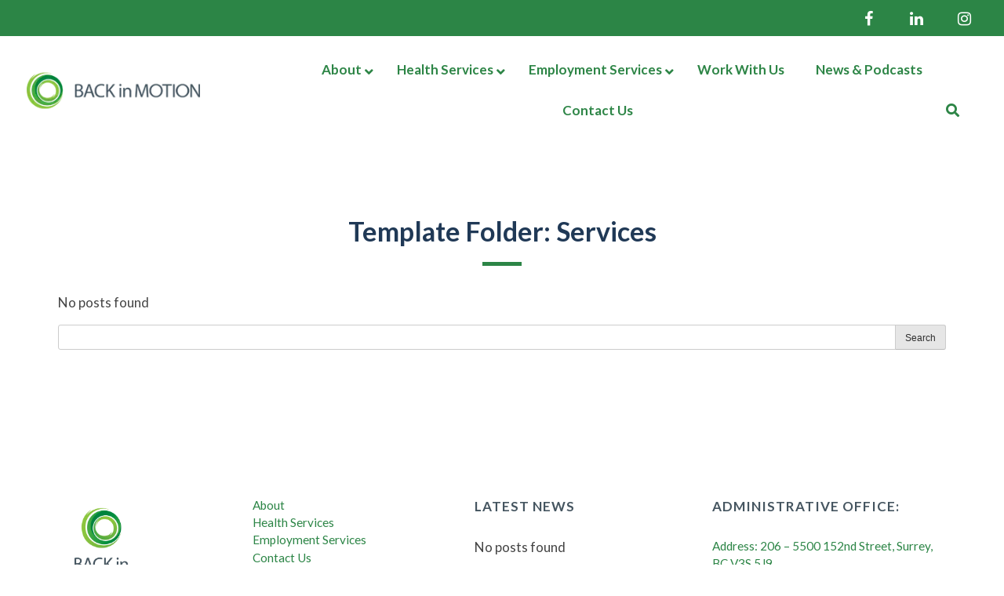

--- FILE ---
content_type: text/html; charset=UTF-8
request_url: https://backinmotion.com/news/ocb_template_folder/services/
body_size: 24065
content:
<!doctype html>
<html lang="en-US">
<head><meta charset="UTF-8"><script>if(navigator.userAgent.match(/MSIE|Internet Explorer/i)||navigator.userAgent.match(/Trident\/7\..*?rv:11/i)){var href=document.location.href;if(!href.match(/[?&]nowprocket/)){if(href.indexOf("?")==-1){if(href.indexOf("#")==-1){document.location.href=href+"?nowprocket=1"}else{document.location.href=href.replace("#","?nowprocket=1#")}}else{if(href.indexOf("#")==-1){document.location.href=href+"&nowprocket=1"}else{document.location.href=href.replace("#","&nowprocket=1#")}}}}</script><script>(()=>{class RocketLazyLoadScripts{constructor(){this.v="2.0.4",this.userEvents=["keydown","keyup","mousedown","mouseup","mousemove","mouseover","mouseout","touchmove","touchstart","touchend","touchcancel","wheel","click","dblclick","input"],this.attributeEvents=["onblur","onclick","oncontextmenu","ondblclick","onfocus","onmousedown","onmouseenter","onmouseleave","onmousemove","onmouseout","onmouseover","onmouseup","onmousewheel","onscroll","onsubmit"]}async t(){this.i(),this.o(),/iP(ad|hone)/.test(navigator.userAgent)&&this.h(),this.u(),this.l(this),this.m(),this.k(this),this.p(this),this._(),await Promise.all([this.R(),this.L()]),this.lastBreath=Date.now(),this.S(this),this.P(),this.D(),this.O(),this.M(),await this.C(this.delayedScripts.normal),await this.C(this.delayedScripts.defer),await this.C(this.delayedScripts.async),await this.T(),await this.F(),await this.j(),await this.A(),window.dispatchEvent(new Event("rocket-allScriptsLoaded")),this.everythingLoaded=!0,this.lastTouchEnd&&await new Promise(t=>setTimeout(t,500-Date.now()+this.lastTouchEnd)),this.I(),this.H(),this.U(),this.W()}i(){this.CSPIssue=sessionStorage.getItem("rocketCSPIssue"),document.addEventListener("securitypolicyviolation",t=>{this.CSPIssue||"script-src-elem"!==t.violatedDirective||"data"!==t.blockedURI||(this.CSPIssue=!0,sessionStorage.setItem("rocketCSPIssue",!0))},{isRocket:!0})}o(){window.addEventListener("pageshow",t=>{this.persisted=t.persisted,this.realWindowLoadedFired=!0},{isRocket:!0}),window.addEventListener("pagehide",()=>{this.onFirstUserAction=null},{isRocket:!0})}h(){let t;function e(e){t=e}window.addEventListener("touchstart",e,{isRocket:!0}),window.addEventListener("touchend",function i(o){o.changedTouches[0]&&t.changedTouches[0]&&Math.abs(o.changedTouches[0].pageX-t.changedTouches[0].pageX)<10&&Math.abs(o.changedTouches[0].pageY-t.changedTouches[0].pageY)<10&&o.timeStamp-t.timeStamp<200&&(window.removeEventListener("touchstart",e,{isRocket:!0}),window.removeEventListener("touchend",i,{isRocket:!0}),"INPUT"===o.target.tagName&&"text"===o.target.type||(o.target.dispatchEvent(new TouchEvent("touchend",{target:o.target,bubbles:!0})),o.target.dispatchEvent(new MouseEvent("mouseover",{target:o.target,bubbles:!0})),o.target.dispatchEvent(new PointerEvent("click",{target:o.target,bubbles:!0,cancelable:!0,detail:1,clientX:o.changedTouches[0].clientX,clientY:o.changedTouches[0].clientY})),event.preventDefault()))},{isRocket:!0})}q(t){this.userActionTriggered||("mousemove"!==t.type||this.firstMousemoveIgnored?"keyup"===t.type||"mouseover"===t.type||"mouseout"===t.type||(this.userActionTriggered=!0,this.onFirstUserAction&&this.onFirstUserAction()):this.firstMousemoveIgnored=!0),"click"===t.type&&t.preventDefault(),t.stopPropagation(),t.stopImmediatePropagation(),"touchstart"===this.lastEvent&&"touchend"===t.type&&(this.lastTouchEnd=Date.now()),"click"===t.type&&(this.lastTouchEnd=0),this.lastEvent=t.type,t.composedPath&&t.composedPath()[0].getRootNode()instanceof ShadowRoot&&(t.rocketTarget=t.composedPath()[0]),this.savedUserEvents.push(t)}u(){this.savedUserEvents=[],this.userEventHandler=this.q.bind(this),this.userEvents.forEach(t=>window.addEventListener(t,this.userEventHandler,{passive:!1,isRocket:!0})),document.addEventListener("visibilitychange",this.userEventHandler,{isRocket:!0})}U(){this.userEvents.forEach(t=>window.removeEventListener(t,this.userEventHandler,{passive:!1,isRocket:!0})),document.removeEventListener("visibilitychange",this.userEventHandler,{isRocket:!0}),this.savedUserEvents.forEach(t=>{(t.rocketTarget||t.target).dispatchEvent(new window[t.constructor.name](t.type,t))})}m(){const t="return false",e=Array.from(this.attributeEvents,t=>"data-rocket-"+t),i="["+this.attributeEvents.join("],[")+"]",o="[data-rocket-"+this.attributeEvents.join("],[data-rocket-")+"]",s=(e,i,o)=>{o&&o!==t&&(e.setAttribute("data-rocket-"+i,o),e["rocket"+i]=new Function("event",o),e.setAttribute(i,t))};new MutationObserver(t=>{for(const n of t)"attributes"===n.type&&(n.attributeName.startsWith("data-rocket-")||this.everythingLoaded?n.attributeName.startsWith("data-rocket-")&&this.everythingLoaded&&this.N(n.target,n.attributeName.substring(12)):s(n.target,n.attributeName,n.target.getAttribute(n.attributeName))),"childList"===n.type&&n.addedNodes.forEach(t=>{if(t.nodeType===Node.ELEMENT_NODE)if(this.everythingLoaded)for(const i of[t,...t.querySelectorAll(o)])for(const t of i.getAttributeNames())e.includes(t)&&this.N(i,t.substring(12));else for(const e of[t,...t.querySelectorAll(i)])for(const t of e.getAttributeNames())this.attributeEvents.includes(t)&&s(e,t,e.getAttribute(t))})}).observe(document,{subtree:!0,childList:!0,attributeFilter:[...this.attributeEvents,...e]})}I(){this.attributeEvents.forEach(t=>{document.querySelectorAll("[data-rocket-"+t+"]").forEach(e=>{this.N(e,t)})})}N(t,e){const i=t.getAttribute("data-rocket-"+e);i&&(t.setAttribute(e,i),t.removeAttribute("data-rocket-"+e))}k(t){Object.defineProperty(HTMLElement.prototype,"onclick",{get(){return this.rocketonclick||null},set(e){this.rocketonclick=e,this.setAttribute(t.everythingLoaded?"onclick":"data-rocket-onclick","this.rocketonclick(event)")}})}S(t){function e(e,i){let o=e[i];e[i]=null,Object.defineProperty(e,i,{get:()=>o,set(s){t.everythingLoaded?o=s:e["rocket"+i]=o=s}})}e(document,"onreadystatechange"),e(window,"onload"),e(window,"onpageshow");try{Object.defineProperty(document,"readyState",{get:()=>t.rocketReadyState,set(e){t.rocketReadyState=e},configurable:!0}),document.readyState="loading"}catch(t){console.log("WPRocket DJE readyState conflict, bypassing")}}l(t){this.originalAddEventListener=EventTarget.prototype.addEventListener,this.originalRemoveEventListener=EventTarget.prototype.removeEventListener,this.savedEventListeners=[],EventTarget.prototype.addEventListener=function(e,i,o){o&&o.isRocket||!t.B(e,this)&&!t.userEvents.includes(e)||t.B(e,this)&&!t.userActionTriggered||e.startsWith("rocket-")||t.everythingLoaded?t.originalAddEventListener.call(this,e,i,o):(t.savedEventListeners.push({target:this,remove:!1,type:e,func:i,options:o}),"mouseenter"!==e&&"mouseleave"!==e||t.originalAddEventListener.call(this,e,t.savedUserEvents.push,o))},EventTarget.prototype.removeEventListener=function(e,i,o){o&&o.isRocket||!t.B(e,this)&&!t.userEvents.includes(e)||t.B(e,this)&&!t.userActionTriggered||e.startsWith("rocket-")||t.everythingLoaded?t.originalRemoveEventListener.call(this,e,i,o):t.savedEventListeners.push({target:this,remove:!0,type:e,func:i,options:o})}}J(t,e){this.savedEventListeners=this.savedEventListeners.filter(i=>{let o=i.type,s=i.target||window;return e!==o||t!==s||(this.B(o,s)&&(i.type="rocket-"+o),this.$(i),!1)})}H(){EventTarget.prototype.addEventListener=this.originalAddEventListener,EventTarget.prototype.removeEventListener=this.originalRemoveEventListener,this.savedEventListeners.forEach(t=>this.$(t))}$(t){t.remove?this.originalRemoveEventListener.call(t.target,t.type,t.func,t.options):this.originalAddEventListener.call(t.target,t.type,t.func,t.options)}p(t){let e;function i(e){return t.everythingLoaded?e:e.split(" ").map(t=>"load"===t||t.startsWith("load.")?"rocket-jquery-load":t).join(" ")}function o(o){function s(e){const s=o.fn[e];o.fn[e]=o.fn.init.prototype[e]=function(){return this[0]===window&&t.userActionTriggered&&("string"==typeof arguments[0]||arguments[0]instanceof String?arguments[0]=i(arguments[0]):"object"==typeof arguments[0]&&Object.keys(arguments[0]).forEach(t=>{const e=arguments[0][t];delete arguments[0][t],arguments[0][i(t)]=e})),s.apply(this,arguments),this}}if(o&&o.fn&&!t.allJQueries.includes(o)){const e={DOMContentLoaded:[],"rocket-DOMContentLoaded":[]};for(const t in e)document.addEventListener(t,()=>{e[t].forEach(t=>t())},{isRocket:!0});o.fn.ready=o.fn.init.prototype.ready=function(i){function s(){parseInt(o.fn.jquery)>2?setTimeout(()=>i.bind(document)(o)):i.bind(document)(o)}return"function"==typeof i&&(t.realDomReadyFired?!t.userActionTriggered||t.fauxDomReadyFired?s():e["rocket-DOMContentLoaded"].push(s):e.DOMContentLoaded.push(s)),o([])},s("on"),s("one"),s("off"),t.allJQueries.push(o)}e=o}t.allJQueries=[],o(window.jQuery),Object.defineProperty(window,"jQuery",{get:()=>e,set(t){o(t)}})}P(){const t=new Map;document.write=document.writeln=function(e){const i=document.currentScript,o=document.createRange(),s=i.parentElement;let n=t.get(i);void 0===n&&(n=i.nextSibling,t.set(i,n));const c=document.createDocumentFragment();o.setStart(c,0),c.appendChild(o.createContextualFragment(e)),s.insertBefore(c,n)}}async R(){return new Promise(t=>{this.userActionTriggered?t():this.onFirstUserAction=t})}async L(){return new Promise(t=>{document.addEventListener("DOMContentLoaded",()=>{this.realDomReadyFired=!0,t()},{isRocket:!0})})}async j(){return this.realWindowLoadedFired?Promise.resolve():new Promise(t=>{window.addEventListener("load",t,{isRocket:!0})})}M(){this.pendingScripts=[];this.scriptsMutationObserver=new MutationObserver(t=>{for(const e of t)e.addedNodes.forEach(t=>{"SCRIPT"!==t.tagName||t.noModule||t.isWPRocket||this.pendingScripts.push({script:t,promise:new Promise(e=>{const i=()=>{const i=this.pendingScripts.findIndex(e=>e.script===t);i>=0&&this.pendingScripts.splice(i,1),e()};t.addEventListener("load",i,{isRocket:!0}),t.addEventListener("error",i,{isRocket:!0}),setTimeout(i,1e3)})})})}),this.scriptsMutationObserver.observe(document,{childList:!0,subtree:!0})}async F(){await this.X(),this.pendingScripts.length?(await this.pendingScripts[0].promise,await this.F()):this.scriptsMutationObserver.disconnect()}D(){this.delayedScripts={normal:[],async:[],defer:[]},document.querySelectorAll("script[type$=rocketlazyloadscript]").forEach(t=>{t.hasAttribute("data-rocket-src")?t.hasAttribute("async")&&!1!==t.async?this.delayedScripts.async.push(t):t.hasAttribute("defer")&&!1!==t.defer||"module"===t.getAttribute("data-rocket-type")?this.delayedScripts.defer.push(t):this.delayedScripts.normal.push(t):this.delayedScripts.normal.push(t)})}async _(){await this.L();let t=[];document.querySelectorAll("script[type$=rocketlazyloadscript][data-rocket-src]").forEach(e=>{let i=e.getAttribute("data-rocket-src");if(i&&!i.startsWith("data:")){i.startsWith("//")&&(i=location.protocol+i);try{const o=new URL(i).origin;o!==location.origin&&t.push({src:o,crossOrigin:e.crossOrigin||"module"===e.getAttribute("data-rocket-type")})}catch(t){}}}),t=[...new Map(t.map(t=>[JSON.stringify(t),t])).values()],this.Y(t,"preconnect")}async G(t){if(await this.K(),!0!==t.noModule||!("noModule"in HTMLScriptElement.prototype))return new Promise(e=>{let i;function o(){(i||t).setAttribute("data-rocket-status","executed"),e()}try{if(navigator.userAgent.includes("Firefox/")||""===navigator.vendor||this.CSPIssue)i=document.createElement("script"),[...t.attributes].forEach(t=>{let e=t.nodeName;"type"!==e&&("data-rocket-type"===e&&(e="type"),"data-rocket-src"===e&&(e="src"),i.setAttribute(e,t.nodeValue))}),t.text&&(i.text=t.text),t.nonce&&(i.nonce=t.nonce),i.hasAttribute("src")?(i.addEventListener("load",o,{isRocket:!0}),i.addEventListener("error",()=>{i.setAttribute("data-rocket-status","failed-network"),e()},{isRocket:!0}),setTimeout(()=>{i.isConnected||e()},1)):(i.text=t.text,o()),i.isWPRocket=!0,t.parentNode.replaceChild(i,t);else{const i=t.getAttribute("data-rocket-type"),s=t.getAttribute("data-rocket-src");i?(t.type=i,t.removeAttribute("data-rocket-type")):t.removeAttribute("type"),t.addEventListener("load",o,{isRocket:!0}),t.addEventListener("error",i=>{this.CSPIssue&&i.target.src.startsWith("data:")?(console.log("WPRocket: CSP fallback activated"),t.removeAttribute("src"),this.G(t).then(e)):(t.setAttribute("data-rocket-status","failed-network"),e())},{isRocket:!0}),s?(t.fetchPriority="high",t.removeAttribute("data-rocket-src"),t.src=s):t.src="data:text/javascript;base64,"+window.btoa(unescape(encodeURIComponent(t.text)))}}catch(i){t.setAttribute("data-rocket-status","failed-transform"),e()}});t.setAttribute("data-rocket-status","skipped")}async C(t){const e=t.shift();return e?(e.isConnected&&await this.G(e),this.C(t)):Promise.resolve()}O(){this.Y([...this.delayedScripts.normal,...this.delayedScripts.defer,...this.delayedScripts.async],"preload")}Y(t,e){this.trash=this.trash||[];let i=!0;var o=document.createDocumentFragment();t.forEach(t=>{const s=t.getAttribute&&t.getAttribute("data-rocket-src")||t.src;if(s&&!s.startsWith("data:")){const n=document.createElement("link");n.href=s,n.rel=e,"preconnect"!==e&&(n.as="script",n.fetchPriority=i?"high":"low"),t.getAttribute&&"module"===t.getAttribute("data-rocket-type")&&(n.crossOrigin=!0),t.crossOrigin&&(n.crossOrigin=t.crossOrigin),t.integrity&&(n.integrity=t.integrity),t.nonce&&(n.nonce=t.nonce),o.appendChild(n),this.trash.push(n),i=!1}}),document.head.appendChild(o)}W(){this.trash.forEach(t=>t.remove())}async T(){try{document.readyState="interactive"}catch(t){}this.fauxDomReadyFired=!0;try{await this.K(),this.J(document,"readystatechange"),document.dispatchEvent(new Event("rocket-readystatechange")),await this.K(),document.rocketonreadystatechange&&document.rocketonreadystatechange(),await this.K(),this.J(document,"DOMContentLoaded"),document.dispatchEvent(new Event("rocket-DOMContentLoaded")),await this.K(),this.J(window,"DOMContentLoaded"),window.dispatchEvent(new Event("rocket-DOMContentLoaded"))}catch(t){console.error(t)}}async A(){try{document.readyState="complete"}catch(t){}try{await this.K(),this.J(document,"readystatechange"),document.dispatchEvent(new Event("rocket-readystatechange")),await this.K(),document.rocketonreadystatechange&&document.rocketonreadystatechange(),await this.K(),this.J(window,"load"),window.dispatchEvent(new Event("rocket-load")),await this.K(),window.rocketonload&&window.rocketonload(),await this.K(),this.allJQueries.forEach(t=>t(window).trigger("rocket-jquery-load")),await this.K(),this.J(window,"pageshow");const t=new Event("rocket-pageshow");t.persisted=this.persisted,window.dispatchEvent(t),await this.K(),window.rocketonpageshow&&window.rocketonpageshow({persisted:this.persisted})}catch(t){console.error(t)}}async K(){Date.now()-this.lastBreath>45&&(await this.X(),this.lastBreath=Date.now())}async X(){return document.hidden?new Promise(t=>setTimeout(t)):new Promise(t=>requestAnimationFrame(t))}B(t,e){return e===document&&"readystatechange"===t||(e===document&&"DOMContentLoaded"===t||(e===window&&"DOMContentLoaded"===t||(e===window&&"load"===t||e===window&&"pageshow"===t)))}static run(){(new RocketLazyLoadScripts).t()}}RocketLazyLoadScripts.run()})();</script>
	
	<meta http-equiv="Content-Security-Policy" content="upgrade-insecure-requests">
	<meta name="viewport" content="width=device-width, initial-scale=1">
	<link rel="profile" href="http://gmpg.org/xfn/11">
	
	<meta name='robots' content='index, follow, max-image-preview:large, max-snippet:-1, max-video-preview:-1' />
	<style>img:is([sizes="auto" i], [sizes^="auto," i]) { contain-intrinsic-size: 3000px 1500px }</style>
	
	<!-- This site is optimized with the Yoast SEO plugin v26.7 - https://yoast.com/wordpress/plugins/seo/ -->
	<title>Services Archives - Back in Motion Rehab Inc.</title>
<link data-rocket-preload as="style" href="https://fonts.googleapis.com/css?family=Lato%3A%2C300%2C400%2C700%7CLato%3Aregular%7CLato%3A700%2Cregular&#038;display=swap" rel="preload">
<link href="https://fonts.googleapis.com/css?family=Lato%3A%2C300%2C400%2C700%7CLato%3Aregular%7CLato%3A700%2Cregular&#038;display=swap" media="print" onload="this.media=&#039;all&#039;" rel="stylesheet">
<noscript data-wpr-hosted-gf-parameters=""><link rel="stylesheet" href="https://fonts.googleapis.com/css?family=Lato%3A%2C300%2C400%2C700%7CLato%3Aregular%7CLato%3A700%2Cregular&#038;display=swap"></noscript>
	<link rel="canonical" href="https://backinmotion.com/news/ocb_template_folder/services/" />
	<meta property="og:locale" content="en_US" />
	<meta property="og:type" content="article" />
	<meta property="og:title" content="Services Archives - Back in Motion Rehab Inc." />
	<meta property="og:url" content="https://backinmotion.com/news/ocb_template_folder/services/" />
	<meta property="og:site_name" content="Back in Motion Rehab Inc." />
	<meta name="twitter:card" content="summary_large_image" />
	<script type="application/ld+json" class="yoast-schema-graph">{"@context":"https://schema.org","@graph":[{"@type":"CollectionPage","@id":"https://backinmotion.com/news/ocb_template_folder/services/","url":"https://backinmotion.com/news/ocb_template_folder/services/","name":"Services Archives - Back in Motion Rehab Inc.","isPartOf":{"@id":"https://backinmotion.com/#website"},"breadcrumb":{"@id":"https://backinmotion.com/news/ocb_template_folder/services/#breadcrumb"},"inLanguage":"en-US"},{"@type":"BreadcrumbList","@id":"https://backinmotion.com/news/ocb_template_folder/services/#breadcrumb","itemListElement":[{"@type":"ListItem","position":1,"name":"Home","item":"https://backinmotion.com/"},{"@type":"ListItem","position":2,"name":"Services"}]},{"@type":"WebSite","@id":"https://backinmotion.com/#website","url":"https://backinmotion.com/","name":"Back in Motion Rehab Inc.","description":"Helping people improve their health, enhance their opportunities, and live better lives.","publisher":{"@id":"https://backinmotion.com/#organization"},"potentialAction":[{"@type":"SearchAction","target":{"@type":"EntryPoint","urlTemplate":"https://backinmotion.com/?s={search_term_string}"},"query-input":{"@type":"PropertyValueSpecification","valueRequired":true,"valueName":"search_term_string"}}],"inLanguage":"en-US"},{"@type":"Organization","@id":"https://backinmotion.com/#organization","name":"Back in Motion Rehab Inc.","url":"https://backinmotion.com/","logo":{"@type":"ImageObject","inLanguage":"en-US","@id":"https://backinmotion.com/#/schema/logo/image/","url":"https://backinmotion.com/wp-content/uploads/2021/05/cropped-BiM_Health_Logo-high-res-1.png","contentUrl":"https://backinmotion.com/wp-content/uploads/2021/05/cropped-BiM_Health_Logo-high-res-1.png","width":2560,"height":535,"caption":"Back in Motion Rehab Inc."},"image":{"@id":"https://backinmotion.com/#/schema/logo/image/"},"sameAs":["https://www.facebook.com/BackinMotionHealth","https://www.linkedin.com/company/back-in-motion-rehab-inc","https://www.instagram.com/backinmotion_health"]}]}</script>
	<!-- / Yoast SEO plugin. -->


<link rel='dns-prefetch' href='//maps.googleapis.com' />
<link rel='dns-prefetch' href='//fonts.googleapis.com' />
<link href='https://fonts.gstatic.com' crossorigin rel='preconnect' />
<link rel="alternate" type="application/rss+xml" title="Back in Motion Rehab Inc. &raquo; Feed" href="https://backinmotion.com/feed/" />
<link rel="alternate" type="application/rss+xml" title="Back in Motion Rehab Inc. &raquo; Comments Feed" href="https://backinmotion.com/comments/feed/" />
<link rel="alternate" type="application/rss+xml" title="Back in Motion Rehab Inc. &raquo; Services Template Folder Feed" href="https://backinmotion.com/news/ocb_template_folder/services/feed/" />
<style id='wp-emoji-styles-inline-css' type='text/css'>

	img.wp-smiley, img.emoji {
		display: inline !important;
		border: none !important;
		box-shadow: none !important;
		height: 1em !important;
		width: 1em !important;
		margin: 0 0.07em !important;
		vertical-align: -0.1em !important;
		background: none !important;
		padding: 0 !important;
	}
</style>
<link rel='stylesheet' id='wp-block-library-css' href='https://backinmotion.com/wp-includes/css/dist/block-library/style.min.css?ver=2877cdef89fd9aad701fea44e454a35f' type='text/css' media='all' />
<style id='classic-theme-styles-inline-css' type='text/css'>
/*! This file is auto-generated */
.wp-block-button__link{color:#fff;background-color:#32373c;border-radius:9999px;box-shadow:none;text-decoration:none;padding:calc(.667em + 2px) calc(1.333em + 2px);font-size:1.125em}.wp-block-file__button{background:#32373c;color:#fff;text-decoration:none}
</style>
<style id='global-styles-inline-css' type='text/css'>
:root{--wp--preset--aspect-ratio--square: 1;--wp--preset--aspect-ratio--4-3: 4/3;--wp--preset--aspect-ratio--3-4: 3/4;--wp--preset--aspect-ratio--3-2: 3/2;--wp--preset--aspect-ratio--2-3: 2/3;--wp--preset--aspect-ratio--16-9: 16/9;--wp--preset--aspect-ratio--9-16: 9/16;--wp--preset--color--black: #000000;--wp--preset--color--cyan-bluish-gray: #abb8c3;--wp--preset--color--white: #ffffff;--wp--preset--color--pale-pink: #f78da7;--wp--preset--color--vivid-red: #cf2e2e;--wp--preset--color--luminous-vivid-orange: #ff6900;--wp--preset--color--luminous-vivid-amber: #fcb900;--wp--preset--color--light-green-cyan: #7bdcb5;--wp--preset--color--vivid-green-cyan: #00d084;--wp--preset--color--pale-cyan-blue: #8ed1fc;--wp--preset--color--vivid-cyan-blue: #0693e3;--wp--preset--color--vivid-purple: #9b51e0;--wp--preset--gradient--vivid-cyan-blue-to-vivid-purple: linear-gradient(135deg,rgba(6,147,227,1) 0%,rgb(155,81,224) 100%);--wp--preset--gradient--light-green-cyan-to-vivid-green-cyan: linear-gradient(135deg,rgb(122,220,180) 0%,rgb(0,208,130) 100%);--wp--preset--gradient--luminous-vivid-amber-to-luminous-vivid-orange: linear-gradient(135deg,rgba(252,185,0,1) 0%,rgba(255,105,0,1) 100%);--wp--preset--gradient--luminous-vivid-orange-to-vivid-red: linear-gradient(135deg,rgba(255,105,0,1) 0%,rgb(207,46,46) 100%);--wp--preset--gradient--very-light-gray-to-cyan-bluish-gray: linear-gradient(135deg,rgb(238,238,238) 0%,rgb(169,184,195) 100%);--wp--preset--gradient--cool-to-warm-spectrum: linear-gradient(135deg,rgb(74,234,220) 0%,rgb(151,120,209) 20%,rgb(207,42,186) 40%,rgb(238,44,130) 60%,rgb(251,105,98) 80%,rgb(254,248,76) 100%);--wp--preset--gradient--blush-light-purple: linear-gradient(135deg,rgb(255,206,236) 0%,rgb(152,150,240) 100%);--wp--preset--gradient--blush-bordeaux: linear-gradient(135deg,rgb(254,205,165) 0%,rgb(254,45,45) 50%,rgb(107,0,62) 100%);--wp--preset--gradient--luminous-dusk: linear-gradient(135deg,rgb(255,203,112) 0%,rgb(199,81,192) 50%,rgb(65,88,208) 100%);--wp--preset--gradient--pale-ocean: linear-gradient(135deg,rgb(255,245,203) 0%,rgb(182,227,212) 50%,rgb(51,167,181) 100%);--wp--preset--gradient--electric-grass: linear-gradient(135deg,rgb(202,248,128) 0%,rgb(113,206,126) 100%);--wp--preset--gradient--midnight: linear-gradient(135deg,rgb(2,3,129) 0%,rgb(40,116,252) 100%);--wp--preset--font-size--small: 13px;--wp--preset--font-size--medium: 20px;--wp--preset--font-size--large: 36px;--wp--preset--font-size--x-large: 42px;--wp--preset--spacing--20: 0.44rem;--wp--preset--spacing--30: 0.67rem;--wp--preset--spacing--40: 1rem;--wp--preset--spacing--50: 1.5rem;--wp--preset--spacing--60: 2.25rem;--wp--preset--spacing--70: 3.38rem;--wp--preset--spacing--80: 5.06rem;--wp--preset--shadow--natural: 6px 6px 9px rgba(0, 0, 0, 0.2);--wp--preset--shadow--deep: 12px 12px 50px rgba(0, 0, 0, 0.4);--wp--preset--shadow--sharp: 6px 6px 0px rgba(0, 0, 0, 0.2);--wp--preset--shadow--outlined: 6px 6px 0px -3px rgba(255, 255, 255, 1), 6px 6px rgba(0, 0, 0, 1);--wp--preset--shadow--crisp: 6px 6px 0px rgba(0, 0, 0, 1);}:where(.is-layout-flex){gap: 0.5em;}:where(.is-layout-grid){gap: 0.5em;}body .is-layout-flex{display: flex;}.is-layout-flex{flex-wrap: wrap;align-items: center;}.is-layout-flex > :is(*, div){margin: 0;}body .is-layout-grid{display: grid;}.is-layout-grid > :is(*, div){margin: 0;}:where(.wp-block-columns.is-layout-flex){gap: 2em;}:where(.wp-block-columns.is-layout-grid){gap: 2em;}:where(.wp-block-post-template.is-layout-flex){gap: 1.25em;}:where(.wp-block-post-template.is-layout-grid){gap: 1.25em;}.has-black-color{color: var(--wp--preset--color--black) !important;}.has-cyan-bluish-gray-color{color: var(--wp--preset--color--cyan-bluish-gray) !important;}.has-white-color{color: var(--wp--preset--color--white) !important;}.has-pale-pink-color{color: var(--wp--preset--color--pale-pink) !important;}.has-vivid-red-color{color: var(--wp--preset--color--vivid-red) !important;}.has-luminous-vivid-orange-color{color: var(--wp--preset--color--luminous-vivid-orange) !important;}.has-luminous-vivid-amber-color{color: var(--wp--preset--color--luminous-vivid-amber) !important;}.has-light-green-cyan-color{color: var(--wp--preset--color--light-green-cyan) !important;}.has-vivid-green-cyan-color{color: var(--wp--preset--color--vivid-green-cyan) !important;}.has-pale-cyan-blue-color{color: var(--wp--preset--color--pale-cyan-blue) !important;}.has-vivid-cyan-blue-color{color: var(--wp--preset--color--vivid-cyan-blue) !important;}.has-vivid-purple-color{color: var(--wp--preset--color--vivid-purple) !important;}.has-black-background-color{background-color: var(--wp--preset--color--black) !important;}.has-cyan-bluish-gray-background-color{background-color: var(--wp--preset--color--cyan-bluish-gray) !important;}.has-white-background-color{background-color: var(--wp--preset--color--white) !important;}.has-pale-pink-background-color{background-color: var(--wp--preset--color--pale-pink) !important;}.has-vivid-red-background-color{background-color: var(--wp--preset--color--vivid-red) !important;}.has-luminous-vivid-orange-background-color{background-color: var(--wp--preset--color--luminous-vivid-orange) !important;}.has-luminous-vivid-amber-background-color{background-color: var(--wp--preset--color--luminous-vivid-amber) !important;}.has-light-green-cyan-background-color{background-color: var(--wp--preset--color--light-green-cyan) !important;}.has-vivid-green-cyan-background-color{background-color: var(--wp--preset--color--vivid-green-cyan) !important;}.has-pale-cyan-blue-background-color{background-color: var(--wp--preset--color--pale-cyan-blue) !important;}.has-vivid-cyan-blue-background-color{background-color: var(--wp--preset--color--vivid-cyan-blue) !important;}.has-vivid-purple-background-color{background-color: var(--wp--preset--color--vivid-purple) !important;}.has-black-border-color{border-color: var(--wp--preset--color--black) !important;}.has-cyan-bluish-gray-border-color{border-color: var(--wp--preset--color--cyan-bluish-gray) !important;}.has-white-border-color{border-color: var(--wp--preset--color--white) !important;}.has-pale-pink-border-color{border-color: var(--wp--preset--color--pale-pink) !important;}.has-vivid-red-border-color{border-color: var(--wp--preset--color--vivid-red) !important;}.has-luminous-vivid-orange-border-color{border-color: var(--wp--preset--color--luminous-vivid-orange) !important;}.has-luminous-vivid-amber-border-color{border-color: var(--wp--preset--color--luminous-vivid-amber) !important;}.has-light-green-cyan-border-color{border-color: var(--wp--preset--color--light-green-cyan) !important;}.has-vivid-green-cyan-border-color{border-color: var(--wp--preset--color--vivid-green-cyan) !important;}.has-pale-cyan-blue-border-color{border-color: var(--wp--preset--color--pale-cyan-blue) !important;}.has-vivid-cyan-blue-border-color{border-color: var(--wp--preset--color--vivid-cyan-blue) !important;}.has-vivid-purple-border-color{border-color: var(--wp--preset--color--vivid-purple) !important;}.has-vivid-cyan-blue-to-vivid-purple-gradient-background{background: var(--wp--preset--gradient--vivid-cyan-blue-to-vivid-purple) !important;}.has-light-green-cyan-to-vivid-green-cyan-gradient-background{background: var(--wp--preset--gradient--light-green-cyan-to-vivid-green-cyan) !important;}.has-luminous-vivid-amber-to-luminous-vivid-orange-gradient-background{background: var(--wp--preset--gradient--luminous-vivid-amber-to-luminous-vivid-orange) !important;}.has-luminous-vivid-orange-to-vivid-red-gradient-background{background: var(--wp--preset--gradient--luminous-vivid-orange-to-vivid-red) !important;}.has-very-light-gray-to-cyan-bluish-gray-gradient-background{background: var(--wp--preset--gradient--very-light-gray-to-cyan-bluish-gray) !important;}.has-cool-to-warm-spectrum-gradient-background{background: var(--wp--preset--gradient--cool-to-warm-spectrum) !important;}.has-blush-light-purple-gradient-background{background: var(--wp--preset--gradient--blush-light-purple) !important;}.has-blush-bordeaux-gradient-background{background: var(--wp--preset--gradient--blush-bordeaux) !important;}.has-luminous-dusk-gradient-background{background: var(--wp--preset--gradient--luminous-dusk) !important;}.has-pale-ocean-gradient-background{background: var(--wp--preset--gradient--pale-ocean) !important;}.has-electric-grass-gradient-background{background: var(--wp--preset--gradient--electric-grass) !important;}.has-midnight-gradient-background{background: var(--wp--preset--gradient--midnight) !important;}.has-small-font-size{font-size: var(--wp--preset--font-size--small) !important;}.has-medium-font-size{font-size: var(--wp--preset--font-size--medium) !important;}.has-large-font-size{font-size: var(--wp--preset--font-size--large) !important;}.has-x-large-font-size{font-size: var(--wp--preset--font-size--x-large) !important;}
:where(.wp-block-post-template.is-layout-flex){gap: 1.25em;}:where(.wp-block-post-template.is-layout-grid){gap: 1.25em;}
:where(.wp-block-columns.is-layout-flex){gap: 2em;}:where(.wp-block-columns.is-layout-grid){gap: 2em;}
:root :where(.wp-block-pullquote){font-size: 1.5em;line-height: 1.6;}
</style>

<link data-minify="1" rel='stylesheet' id='bootstrap-css' href='https://backinmotion.com/wp-content/cache/min/1/wp-content/plugins/offsprout-page-builder/builder/app/build/bootstrap.css?ver=1755218568' type='text/css' media='all' />
<link rel='stylesheet' id='ubermenu-css' href='https://backinmotion.com/wp-content/plugins/ubermenu/pro/assets/css/ubermenu.min.css?ver=3.7.3' type='text/css' media='all' />
<link data-minify="1" rel='stylesheet' id='ubermenu-clean-white-css' href='https://backinmotion.com/wp-content/cache/min/1/wp-content/plugins/ubermenu/pro/assets/css/skins/cleanwhite.css?ver=1755218568' type='text/css' media='all' />
<link data-minify="1" rel='stylesheet' id='ubermenu-grey-white-css' href='https://backinmotion.com/wp-content/cache/min/1/wp-content/plugins/ubermenu/assets/css/skins/blackwhite.css?ver=1755218568' type='text/css' media='all' />
<link data-minify="1" rel='stylesheet' id='ubermenu-font-awesome-all-css' href='https://backinmotion.com/wp-content/cache/min/1/wp-content/plugins/ubermenu/assets/fontawesome/css/all.min.css?ver=1755218568' type='text/css' media='all' />
<link data-minify="1" rel='stylesheet' id='offsprout-css-css' href='https://backinmotion.com/wp-content/cache/background-css/1/backinmotion.com/wp-content/cache/min/1/wp-content/plugins/offsprout-page-builder/builder/app/build/offsprout.css?ver=1755218568&wpr_t=1768794241' type='text/css' media='all' />
<link data-minify="1" rel='stylesheet' id='fontawesome-css' href='https://backinmotion.com/wp-content/cache/min/1/wp-content/plugins/offsprout-page-builder/library/fontawesome/font-awesome.min.css?ver=1755218568' type='text/css' media='all' />
<link data-minify="1" rel='stylesheet' id='offsprout-theme-style-css' href='https://backinmotion.com/wp-content/cache/min/1/wp-content/themes/offsprout/extend/build/offsprout.css?ver=1755218568' type='text/css' media='all' />
<link data-minify="1" rel='stylesheet' id='offsprout-site-css-css' href='https://backinmotion.com/wp-content/cache/background-css/1/backinmotion.com/wp-content/cache/min/1/wp-content/uploads/ocb/ocb-global-1664811587.css?ver=1755218568&wpr_t=1768794241' type='text/css' media='all' />
<link data-minify="1" rel='stylesheet' id='linea-css' href='https://backinmotion.com/wp-content/cache/min/1/wp-content/plugins/offsprout-page-builder/library/linea/styles.css?ver=1755218568' type='text/css' media='all' />
<style id='rocket-lazyload-inline-css' type='text/css'>
.rll-youtube-player{position:relative;padding-bottom:56.23%;height:0;overflow:hidden;max-width:100%;}.rll-youtube-player:focus-within{outline: 2px solid currentColor;outline-offset: 5px;}.rll-youtube-player iframe{position:absolute;top:0;left:0;width:100%;height:100%;z-index:100;background:0 0}.rll-youtube-player img{bottom:0;display:block;left:0;margin:auto;max-width:100%;width:100%;position:absolute;right:0;top:0;border:none;height:auto;-webkit-transition:.4s all;-moz-transition:.4s all;transition:.4s all}.rll-youtube-player img:hover{-webkit-filter:brightness(75%)}.rll-youtube-player .play{height:100%;width:100%;left:0;top:0;position:absolute;background:var(--wpr-bg-909ba673-e3a4-4d12-ab02-63a3fc3483d9) no-repeat center;background-color: transparent !important;cursor:pointer;border:none;}
</style>
<script type="rocketlazyloadscript" data-rocket-type="text/javascript" data-rocket-src="https://backinmotion.com/wp-includes/js/jquery/jquery.min.js?ver=3.7.1" id="jquery-core-js" data-rocket-defer defer></script>
<script type="rocketlazyloadscript" data-rocket-type="text/javascript" data-rocket-src="https://backinmotion.com/wp-includes/js/jquery/jquery-migrate.min.js?ver=3.4.1" id="jquery-migrate-js" data-rocket-defer defer></script>
<link rel="https://api.w.org/" href="https://backinmotion.com/wp-json/" /><link rel="EditURI" type="application/rsd+xml" title="RSD" href="https://backinmotion.com/xmlrpc.php?rsd" />

<style id="ubermenu-custom-generated-css">
/** Font Awesome 4 Compatibility **/
.fa{font-style:normal;font-variant:normal;font-weight:normal;font-family:FontAwesome;}

/** UberMenu Custom Menu Styles (Customizer) **/
/* bimubermenu */
 .ubermenu-bimubermenu .ubermenu-item-level-0 > .ubermenu-target { font-size:17px; color:#2d8546; }
 .ubermenu-bimubermenu .ubermenu-item-level-0.ubermenu-current-menu-item > .ubermenu-target, .ubermenu-bimubermenu .ubermenu-item-level-0.ubermenu-current-menu-parent > .ubermenu-target, .ubermenu-bimubermenu .ubermenu-item-level-0.ubermenu-current-menu-ancestor > .ubermenu-target { color:#2d8546; }
 .ubermenu-bimubermenu .ubermenu-submenu .ubermenu-item-header > .ubermenu-target, .ubermenu-bimubermenu .ubermenu-tab > .ubermenu-target { font-size:15px; }
 .ubermenu-bimubermenu .ubermenu-submenu .ubermenu-item-header > .ubermenu-target { color:#6cb84d; }
 .ubermenu-bimubermenu .ubermenu-submenu .ubermenu-item-header.ubermenu-current-menu-item > .ubermenu-target { color:#6cb84d; }
 .ubermenu-bimubermenu .ubermenu-nav .ubermenu-submenu .ubermenu-item-header > .ubermenu-target { font-weight:bold; }
 .ubermenu-bimubermenu .ubermenu-item-normal > .ubermenu-target { color:#3f3f4e; font-size:15px; }
 .ubermenu.ubermenu-bimubermenu .ubermenu-item-normal > .ubermenu-target:hover, .ubermenu.ubermenu-bimubermenu .ubermenu-item-normal.ubermenu-active > .ubermenu-target { color:#2d8546; }
 .ubermenu-bimubermenu .ubermenu-item-normal.ubermenu-current-menu-item > .ubermenu-target { color:#6cb84d; }
 .ubermenu-responsive-toggle.ubermenu-responsive-toggle-bimubermenu { font-size:17px; }
 .ubermenu-bimubermenu, .ubermenu-bimubermenu .ubermenu-target, .ubermenu-bimubermenu .ubermenu-nav .ubermenu-item-level-0 .ubermenu-target, .ubermenu-bimubermenu div, .ubermenu-bimubermenu p, .ubermenu-bimubermenu input { font-family:'Lato', sans-serif; }


/** UberMenu Custom Menu Item Styles (Menu Item Settings) **/
/* 1354 */   .ubermenu .ubermenu-item.ubermenu-item-1354.ubermenu-active > .ubermenu-target, .ubermenu .ubermenu-item.ubermenu-item-1354:hover > .ubermenu-target, .ubermenu .ubermenu-submenu .ubermenu-item.ubermenu-item-1354.ubermenu-active > .ubermenu-target, .ubermenu .ubermenu-submenu .ubermenu-item.ubermenu-item-1354:hover > .ubermenu-target { color:#444444; }
/* 2732 */   .ubermenu .ubermenu-submenu.ubermenu-submenu-id-2732 { min-width:300px; }
/* 2773 */   .ubermenu .ubermenu-item.ubermenu-item-2773 > .ubermenu-target { color:#2d8545; }
             .ubermenu .ubermenu-item.ubermenu-item-2773.ubermenu-active > .ubermenu-target, .ubermenu .ubermenu-item.ubermenu-item-2773:hover > .ubermenu-target, .ubermenu .ubermenu-submenu .ubermenu-item.ubermenu-item-2773.ubermenu-active > .ubermenu-target, .ubermenu .ubermenu-submenu .ubermenu-item.ubermenu-item-2773:hover > .ubermenu-target { color:#84bc01; }
             .ubermenu .ubermenu-item.ubermenu-item-2773.ubermenu-current-menu-item > .ubermenu-target,.ubermenu .ubermenu-item.ubermenu-item-2773.ubermenu-current-menu-ancestor > .ubermenu-target { color:#84bc01; }
/* 2774 */   .ubermenu .ubermenu-item.ubermenu-item-2774 > .ubermenu-target { color:#2d8545; }
             .ubermenu .ubermenu-item.ubermenu-item-2774.ubermenu-active > .ubermenu-target, .ubermenu .ubermenu-item.ubermenu-item-2774:hover > .ubermenu-target, .ubermenu .ubermenu-submenu .ubermenu-item.ubermenu-item-2774.ubermenu-active > .ubermenu-target, .ubermenu .ubermenu-submenu .ubermenu-item.ubermenu-item-2774:hover > .ubermenu-target { color:#84bc01; }
             .ubermenu .ubermenu-item.ubermenu-item-2774.ubermenu-current-menu-item > .ubermenu-target,.ubermenu .ubermenu-item.ubermenu-item-2774.ubermenu-current-menu-ancestor > .ubermenu-target { color:#84bc01; }

/* Status: Loaded from Transient */

</style><style type="text/css">.recentcomments a{display:inline !important;padding:0 !important;margin:0 !important;}</style><!-- HFCM by 99 Robots - Snippet # 3: Google Tag Manager -->
<!-- Google Tag Manager -->

<script type="rocketlazyloadscript">(function(w,d,s,l,i){w[l]=w[l]||[];w[l].push({'gtm.start':

new Date().getTime(),event:'gtm.js'});var f=d.getElementsByTagName(s)[0],

j=d.createElement(s),dl=l!='dataLayer'?'&l='+l:'';j.async=true;j.src=

'https://www.googletagmanager.com/gtm.js?id='+i+dl;f.parentNode.insertBefore(j,f);

})(window,document,'script','dataLayer','GTM-WS6PLQR');</script>

<!-- End Google Tag Manager -->
<!-- /end HFCM by 99 Robots -->
<link rel="icon" href="https://backinmotion.com/wp-content/uploads/2021/05/cropped-BiM_Health_Logo-high-res-32x32.png" sizes="32x32" />
<link rel="icon" href="https://backinmotion.com/wp-content/uploads/2021/05/cropped-BiM_Health_Logo-high-res-192x192.png" sizes="192x192" />
<link rel="apple-touch-icon" href="https://backinmotion.com/wp-content/uploads/2021/05/cropped-BiM_Health_Logo-high-res-180x180.png" />
<meta name="msapplication-TileImage" content="https://backinmotion.com/wp-content/uploads/2021/05/cropped-BiM_Health_Logo-high-res-270x270.png" />
<noscript><style id="rocket-lazyload-nojs-css">.rll-youtube-player, [data-lazy-src]{display:none !important;}</style></noscript><style id="wpr-lazyload-bg-container"></style><style id="wpr-lazyload-bg-exclusion"></style>
<noscript>
<style id="wpr-lazyload-bg-nostyle">.ocb-post-image{--wpr-bg-88cd0ea8-a440-46bd-ad1a-293cc25ef5a1: url('https://s3-us-west-2.amazonaws.com/s.cdpn.io/142996/slider-2.jpg');}.ocb-logo-image{--wpr-bg-3fcf8391-1e81-472b-96a0-bae3cca64cdd: url('https://backinmotion.com/wp-content/uploads/2022/03/bim-logo-color-web-2.png');}.rll-youtube-player .play{--wpr-bg-909ba673-e3a4-4d12-ab02-63a3fc3483d9: url('https://backinmotion.com/wp-content/plugins/wp-rocket/assets/img/youtube.png');}</style>
</noscript>
<script type="application/javascript">const rocket_pairs = [{"selector":".ocb-post-image","style":".ocb-post-image{--wpr-bg-88cd0ea8-a440-46bd-ad1a-293cc25ef5a1: url('https:\/\/s3-us-west-2.amazonaws.com\/s.cdpn.io\/142996\/slider-2.jpg');}","hash":"88cd0ea8-a440-46bd-ad1a-293cc25ef5a1","url":"https:\/\/s3-us-west-2.amazonaws.com\/s.cdpn.io\/142996\/slider-2.jpg"},{"selector":".ocb-logo-image","style":".ocb-logo-image{--wpr-bg-3fcf8391-1e81-472b-96a0-bae3cca64cdd: url('https:\/\/backinmotion.com\/wp-content\/uploads\/2022\/03\/bim-logo-color-web-2.png');}","hash":"3fcf8391-1e81-472b-96a0-bae3cca64cdd","url":"https:\/\/backinmotion.com\/wp-content\/uploads\/2022\/03\/bim-logo-color-web-2.png"},{"selector":".rll-youtube-player .play","style":".rll-youtube-player .play{--wpr-bg-909ba673-e3a4-4d12-ab02-63a3fc3483d9: url('https:\/\/backinmotion.com\/wp-content\/plugins\/wp-rocket\/assets\/img\/youtube.png');}","hash":"909ba673-e3a4-4d12-ab02-63a3fc3483d9","url":"https:\/\/backinmotion.com\/wp-content\/plugins\/wp-rocket\/assets\/img\/youtube.png"}]; const rocket_excluded_pairs = [];</script><meta name="generator" content="WP Rocket 3.20.3" data-wpr-features="wpr_lazyload_css_bg_img wpr_delay_js wpr_defer_js wpr_minify_js wpr_lazyload_images wpr_lazyload_iframes wpr_minify_css wpr_preload_links wpr_desktop" /></head>

<body class="archive tax-ocb_template_folder term-services term-11 wp-custom-logo wp-theme-offsprout hfeed ocb-logged-out">
<div data-rocket-location-hash="54257ff4dc2eb7aae68fa23eb5f11e06" id="page" class="site">
	<a class="skip-link screen-reader-text" href="#content">Skip to content</a>

    <div data-rocket-location-hash="81d9349895597000b335241e9e37e057" id="content" class="site-content">

        <div data-rocket-location-hash="93548b90aa8f4989f7198144479055dc"><section class="ocb-tree" data-id="treelgw19yrm3o839mw6e"><div id='row-rowjtp016g9vaj836g76' class='ocb-object ocb-row  ocbd0' data-ocb-id='rowjtp016g9vaj836g76'  data-ocb-sticky-width="768"><div class="ocb-item-background_2  d-none ocb-item-background-remove-mobile"><div class="  ocb-item-background-color none-background  "></div></div><div class="ocb-item-background "><div class="ocb-item-background "><div class="  ocb-item-background-color primary-background  "></div><div class="ocb-item-background-screen-rowjtp016g9vaj836g76 ocb-item-background-screen black-background  ocb-item-background-screen-gradient d-none"></div></div></div><div class="ocb-row-inner  white-color"><div id="column-coll83necitbijgs99ma" class="ocb-object ocb-column ocb-column-vertical-undefined ocbd1 ocbd-child" data-ocb-template-unique="columnlh84f60dw3vqh52ll"><div class="ocb-item-background_2  d-none ocb-item-background-remove-mobile"><div class="  ocb-item-background-color none-background  "></div></div><div class="ocb-item-background "><div class="ocb-item-background "><div class="  ocb-item-background-color none-background  "></div><div class="ocb-item-background-screen-coll83necitbijgs99ma ocb-item-background-screen black-background  ocb-item-background-screen-gradient d-none"></div></div></div><div class="ocb-column-inner "><div id="module-modl83ne7b1782i5ooma-parent" class="ocb-object ocb-module ocbd2 ocbd-child" data-ocb-template-unique="modulelh84f60d6135u87me"><div class="ocb-item-background "></div><div id="module-modl83ne7b1782i5ooma" class="ocb-the-module "><div class="ocb-item-background_2  d-none ocb-item-background-remove-mobile"><div class="  ocb-item-background-color none-background  "></div></div><div class="ocb-item-background "><div class="  ocb-item-background-color none-background  "></div><div class="ocb-item-background-screen-modl83ne7b1782i5ooma ocb-item-background-screen black-background  ocb-item-background-screen-gradient d-none"></div></div><div class="ocb-module-inner ocb-module-inner-text "><div class="module-text"><div class="ocb-object ocb-module-text ocb-item-text text-center text-md-right" data-ocb-module-id="modl83ne7b1782i5ooma"></div></div></div><div class="ocb-item-background_3  d-none ocb-item-background-remove-mobile ocb-item-background-over"><div class="  ocb-item-background-color primary_dark-background  "></div></div></div></div></div><div class="ocb-item-background_3  d-none ocb-item-background-remove-mobile ocb-item-background-over"><div class="  ocb-item-background-color primary_dark-background  "></div></div></div><div id="column-colktniqx57cvt5aube0" class="ocb-object ocb-column ocb-column-vertical-undefined ocbd1 ocbd-child" data-ocb-template-unique="columnlh84f60d76vot6osh"><div class="ocb-item-background_2  d-none ocb-item-background-remove-mobile"><div class="  ocb-item-background-color none-background  "></div></div><div class="ocb-item-background "><div class="ocb-item-background "><div class="  ocb-item-background-color none-background  "></div><div class="ocb-item-background-screen-colktniqx57cvt5aube0 ocb-item-background-screen black-background  ocb-item-background-screen-gradient d-none"></div></div></div><div class="ocb-column-inner "><div id="module-modktniqst21m6va3s5w-parent" class="ocb-object ocb-module ocbd2 ocbd-child" data-ocb-template-unique="modulelh84f60dx06rzyd6m"><div class="ocb-item-background "></div><div id="module-modktniqst21m6va3s5w" class="ocb-the-module "><div class="ocb-item-background_2  d-none ocb-item-background-remove-mobile"><div class="  ocb-item-background-color none-background  "></div></div><div class="ocb-item-background "><div class="  ocb-item-background-color none-background  "></div><div class="ocb-item-background-screen-modktniqst21m6va3s5w ocb-item-background-screen black-background  ocb-item-background-screen-gradient d-none"></div></div><div class="ocb-module-inner ocb-module-inner-social_icons "><div class="module-social_icons"><div class="ocb-module-social-icons ocb-social-icons-custom"><div class="text-center text-md-right"><a href="https://www.facebook.com/BackinMotionHealth" target="_blank" rel="noopener noreferrer" data-ocb-property="href" data-shortcode="https://www.facebook.com/BackinMotionHealth" class="ocb-social-icon ocb-social-icon-facebook ocb-specific-color ocb-replaced-shortcode-prop d-inline-block undefined-color default-background default-background-hover white-color grey_light-color-hover "><i class="fa fa-facebook"></i></a><a href="https://www.linkedin.com/company/back-in-motion-rehab-inc" target="_blank" rel="noopener noreferrer" data-ocb-property="href" data-shortcode="https://www.linkedin.com/company/back-in-motion-rehab-inc" class="ocb-social-icon ocb-social-icon-linkedin ocb-specific-color ocb-replaced-shortcode-prop d-inline-block undefined-color default-background default-background-hover white-color grey_light-color-hover "><i class="fa fa-linkedin"></i></a><a href="https://www.instagram.com/backinmotion_health " target="_blank" rel="noopener noreferrer" data-ocb-property="href" data-shortcode="https://www.instagram.com/backinmotion_health " class="ocb-social-icon ocb-social-icon-instagram ocb-specific-color ocb-replaced-shortcode-prop d-inline-block undefined-color default-background default-background-hover white-color grey_light-color-hover "><i class="fa fa-instagram"></i></a></div></div></div></div><div class="ocb-item-background_3  d-none ocb-item-background-remove-mobile ocb-item-background-over"><div class="  ocb-item-background-color primary_dark-background  "></div></div></div></div></div><div class="ocb-item-background_3  d-none ocb-item-background-remove-mobile ocb-item-background-over"><div class="  ocb-item-background-color primary_dark-background  "></div></div></div></div><div class="ocb-item-background_3  d-none ocb-item-background-remove-mobile ocb-item-background-over"><div class="  ocb-item-background-color primary_dark-background  "></div></div></div><div id='row-rowkou9st0xgxtry8h7f' class='ocb-object ocb-row  ocb-sticky ocbd0' data-ocb-id='rowkou9st0xgxtry8h7f'  data-ocb-sticky-width="768"><div class="ocb-item-background_2  d-none ocb-item-background-remove-mobile"><div class="  ocb-item-background-color none-background  "></div></div><div class="ocb-item-background "><div class="ocb-item-background "><div class="  ocb-item-background-color white-background  "></div><div class="ocb-item-background-screen-rowkou9st0xgxtry8h7f ocb-item-background-screen black-background  ocb-item-background-screen-gradient d-none"></div></div></div><div class="ocb-row-inner "><div id="column-colkoudlrkytebhaapar" class="ocb-object ocb-column ocb-column-vertical-undefined ocbd1 ocbd-child" data-ocb-template-unique="columnkpsv8vcjgr9z2hjpe" data-width="21.704038027560376"><div class="ocb-item-background_2  d-none ocb-item-background-remove-mobile"><div class="  ocb-item-background-color none-background  "></div></div><div class="ocb-item-background "><div class="ocb-item-background "><div class="  ocb-item-background-color none-background  "></div><div class="ocb-item-background-screen-colkoudlrkytebhaapar ocb-item-background-screen black-background  ocb-item-background-screen-gradient d-none"></div></div></div><div class="ocb-column-inner  ocb-column-flex ocb-column-align-center"><div id="module-modkoudlolxi82yyf2ea-parent" class="ocb-object ocb-module ocbd2 ocbd-child" data-ocb-template-unique="modulekpsv8vcjt3z9fwg0a"><div class="ocb-item-background "></div><div id="module-modkoudlolxi82yyf2ea" class="ocb-the-module "><div class="ocb-item-background_2  d-none ocb-item-background-remove-mobile"><div class="  ocb-item-background-color none-background  "></div></div><div class="ocb-item-background "><div class="  ocb-item-background-color none-background  "></div><div class="ocb-item-background-screen-modkoudlolxi82yyf2ea ocb-item-background-screen black-background  ocb-item-background-screen-gradient d-none"></div></div><div class="ocb-module-inner ocb-module-inner-logo "><div class="module-logo"><div class="ocb-module-logo text-md-left text-center"><a class="ocb-logo-image-v2" href="/"><picture class="">
<source type="image/webp" data-lazy-srcset="https://backinmotion.com/wp-content/uploads/2022/03/bim-logo-color-web-2.png.webp"/>
<img src="data:image/svg+xml,%3Csvg%20xmlns='http://www.w3.org/2000/svg'%20viewBox='0%200%200%200'%3E%3C/svg%3E" data-lazy-src="https://backinmotion.com/wp-content/uploads/2022/03/bim-logo-color-web-2.png"/><noscript><img src="https://backinmotion.com/wp-content/uploads/2022/03/bim-logo-color-web-2.png"/></noscript>
</picture>
</a></div></div></div><div class="ocb-item-background_3  d-none ocb-item-background-remove-mobile ocb-item-background-over"><div class="  ocb-item-background-color primary_dark-background  "></div></div></div></div></div><div class="ocb-item-background_3  d-none ocb-item-background-remove-mobile ocb-item-background-over"><div class="  ocb-item-background-color primary_dark-background  "></div></div></div><div id="column-colkou9st0wes1klz1sq" class="ocb-object ocb-column ocb-column-vertical-undefined ocbd1 ocbd-child" data-ocb-template-unique="columnkpsv8vcj3clcetdvr" data-width="78.29596197243963"><div class="ocb-item-background_2  d-none ocb-item-background-remove-mobile"><div class="  ocb-item-background-color none-background  "></div></div><div class="ocb-item-background "><div class="ocb-item-background "><div class="  ocb-item-background-color none-background  "></div><div class="ocb-item-background-screen-colkou9st0wes1klz1sq ocb-item-background-screen black-background  ocb-item-background-screen-gradient d-none"></div></div></div><div class="ocb-column-inner  ocb-column-flex ocb-column-align-center"><div id="module-modkou9sqmeoi6o0ndim-parent" class="ocb-object ocb-module ocbd2 ocbd-child" data-ocb-template-unique="modulekpsv8vcjk0xrvt3ea"><div class="ocb-item-background "></div><div id="module-modkou9sqmeoi6o0ndim" class="ocb-the-module "><div class="ocb-item-background_2  d-none ocb-item-background-remove-mobile"><div class="  ocb-item-background-color none-background  "></div></div><div class="ocb-item-background "><div class="  ocb-item-background-color none-background  "></div><div class="ocb-item-background-screen-modkou9sqmeoi6o0ndim ocb-item-background-screen black-background  ocb-item-background-screen-gradient d-none"></div></div><div class="ocb-module-inner ocb-module-inner-embed "><div class="module-embed"><div class="ocb-module-embed">
<!-- UberMenu [Configuration:bimubermenu] [Theme Loc:] [Integration:api] -->
<button class="ubermenu-responsive-toggle ubermenu-responsive-toggle-bimubermenu ubermenu-skin-clean-white ubermenu-loc- ubermenu-responsive-toggle-content-align-center ubermenu-responsive-toggle-align-full " tabindex="0" data-ubermenu-target="ubermenu-bimubermenu-29"><i class="fas fa-bars" ></i>View Our Menu</button><nav id="ubermenu-bimubermenu-29" class="ubermenu ubermenu-nojs ubermenu-bimubermenu ubermenu-menu-29 ubermenu-responsive ubermenu-responsive-single-column ubermenu-responsive-single-column-subs ubermenu-responsive-default ubermenu-responsive-collapse ubermenu-horizontal ubermenu-transition-shift ubermenu-trigger-hover_intent ubermenu-skin-clean-white  ubermenu-bar-align-right ubermenu-items-align-center ubermenu-disable-submenu-scroll ubermenu-sub-indicators ubermenu-retractors-responsive ubermenu-submenu-indicator-closes"><ul id="ubermenu-nav-bimubermenu-29" class="ubermenu-nav" data-title="UberMenu MT"><li id="menu-item-1354" class="ubermenu-item ubermenu-item-type-post_type ubermenu-item-object-page ubermenu-item-has-children ubermenu-item-1354 ubermenu-item-level-0 ubermenu-column ubermenu-column-auto ubermenu-has-submenu-drop ubermenu-has-submenu-flyout" ><a class="ubermenu-target ubermenu-item-layout-default ubermenu-item-layout-text_only" href="https://backinmotion.com/about/" tabindex="0"><span class="ubermenu-target-title ubermenu-target-text">About</span><i class='ubermenu-sub-indicator fas fa-angle-down'></i></a><ul  class="ubermenu-submenu ubermenu-submenu-id-1354 ubermenu-submenu-type-flyout ubermenu-submenu-drop ubermenu-submenu-align-left_edge_item"  ><li id="menu-item-2813" class="ubermenu-item ubermenu-item-type-post_type ubermenu-item-object-page ubermenu-item-2813 ubermenu-item-auto ubermenu-item-normal ubermenu-item-level-1" ><a class="ubermenu-target ubermenu-item-layout-default ubermenu-item-layout-text_only" href="https://backinmotion.com/our-businesses-and-services/"><span class="ubermenu-target-title ubermenu-target-text">Our Businesses and Services</span></a></li><li id="menu-item-2599" class="ubermenu-item ubermenu-item-type-custom ubermenu-item-object-custom ubermenu-item-2599 ubermenu-item-auto ubermenu-item-normal ubermenu-item-level-1" ><a class="ubermenu-target ubermenu-item-layout-default ubermenu-item-layout-text_only" href="https://backinmotion.com/about/#row-rowjraya133kttluafhj"><span class="ubermenu-target-title ubermenu-target-text">Our Story</span></a></li><li id="menu-item-2602" class="ubermenu-item ubermenu-item-type-custom ubermenu-item-object-custom ubermenu-item-2602 ubermenu-item-auto ubermenu-item-normal ubermenu-item-level-1" ><a class="ubermenu-target ubermenu-item-layout-default ubermenu-item-layout-text_only" href="https://backinmotion.com/about#row-rowjrgo5pkj0e7itgpye"><span class="ubermenu-target-title ubermenu-target-text">Purpose &#038; Mission</span></a></li><li id="menu-item-2601" class="ubermenu-item ubermenu-item-type-custom ubermenu-item-object-custom ubermenu-item-2601 ubermenu-item-auto ubermenu-item-normal ubermenu-item-level-1" ><a class="ubermenu-target ubermenu-item-layout-default ubermenu-item-layout-text_only" href="https://backinmotion.com/about#row-rowl8m7anhkh2pbulwcd"><span class="ubermenu-target-title ubermenu-target-text">Core Values</span></a></li><li id="menu-item-1973" class="ubermenu-item ubermenu-item-type-post_type ubermenu-item-object-page ubermenu-item-1973 ubermenu-item-auto ubermenu-item-normal ubermenu-item-level-1" ><a class="ubermenu-target ubermenu-item-layout-default ubermenu-item-layout-text_only" href="https://backinmotion.com/our-team/"><span class="ubermenu-target-title ubermenu-target-text">Our Team</span></a></li></ul></li><li id="menu-item-1969" class="ubermenu-item ubermenu-item-type-post_type ubermenu-item-object-page ubermenu-item-has-children ubermenu-item-1969 ubermenu-item-level-0 ubermenu-column ubermenu-column-auto ubermenu-has-submenu-drop ubermenu-has-submenu-mega" ><a class="ubermenu-target ubermenu-item-layout-default ubermenu-item-layout-text_only" href="https://backinmotion.com/health/" tabindex="0"><span class="ubermenu-target-title ubermenu-target-text">Health Services</span><i class='ubermenu-sub-indicator fas fa-angle-down'></i></a><ul  class="ubermenu-submenu ubermenu-submenu-id-1969 ubermenu-submenu-type-auto ubermenu-submenu-type-mega ubermenu-submenu-drop ubermenu-submenu-align-center"  ><li id="menu-item-2739" class="ubermenu-item ubermenu-item-type-custom ubermenu-item-object-custom ubermenu-item-has-children ubermenu-item-2739 ubermenu-item-auto ubermenu-item-header ubermenu-item-level-1 ubermenu-column ubermenu-column-auto ubermenu-has-submenu-stack" ><a class="ubermenu-target ubermenu-item-layout-default ubermenu-item-layout-text_only" href="#"><span class="ubermenu-target-title ubermenu-target-text">Medical Walk-in Clinic</span></a><ul  class="ubermenu-submenu ubermenu-submenu-id-2739 ubermenu-submenu-type-auto ubermenu-submenu-type-stack"  ><li id="menu-item-2740" class="ubermenu-item ubermenu-item-type-custom ubermenu-item-object-custom ubermenu-item-2740 ubermenu-item-auto ubermenu-item-normal ubermenu-item-level-2 ubermenu-column ubermenu-column-auto" ><a class="ubermenu-target ubermenu-item-layout-default ubermenu-item-layout-text_only" target="_blank" href="https://legacieshealthcentre.ca/services/medicalclinic/"><span class="ubermenu-target-title ubermenu-target-text">Legacies Medical Clinic</span></a></li></ul></li><li id="menu-item-2093" class="ubermenu-item ubermenu-item-type-custom ubermenu-item-object-custom ubermenu-item-has-children ubermenu-item-2093 ubermenu-item-auto ubermenu-item-header ubermenu-item-level-1 ubermenu-column ubermenu-column-auto ubermenu-has-submenu-stack" ><span class="ubermenu-target ubermenu-item-layout-default ubermenu-item-layout-text_only"><span class="ubermenu-target-title ubermenu-target-text">Private Health Services</span></span><ul  class="ubermenu-submenu ubermenu-submenu-id-2093 ubermenu-submenu-type-auto ubermenu-submenu-type-stack"  ><li id="menu-item-2773" class="ubermenu-item ubermenu-item-type-custom ubermenu-item-object-custom ubermenu-item-has-children ubermenu-item-2773 ubermenu-item-auto ubermenu-item-normal ubermenu-item-level-2 ubermenu-column ubermenu-column-auto ubermenu-has-submenu-stack" ><span class="ubermenu-target ubermenu-item-layout-default ubermenu-item-layout-text_only"><span class="ubermenu-target-title ubermenu-target-text">British Columbia</span></span><ul  class="ubermenu-submenu ubermenu-submenu-id-2773 ubermenu-submenu-type-auto ubermenu-submenu-type-stack"  ><li id="menu-item-1972" class="ubermenu-item ubermenu-item-type-post_type ubermenu-item-object-page ubermenu-item-1972 ubermenu-item-auto ubermenu-item-normal ubermenu-item-level-3 ubermenu-column ubermenu-column-auto" ><a class="ubermenu-target ubermenu-item-layout-default ubermenu-item-layout-text_only" href="https://backinmotion.com/health/backinmotionhealth/"><span class="ubermenu-target-title ubermenu-target-text">Back in Motion Health</span></a></li><li id="menu-item-1971" class="ubermenu-item ubermenu-item-type-post_type ubermenu-item-object-page ubermenu-item-1971 ubermenu-item-auto ubermenu-item-normal ubermenu-item-level-3 ubermenu-column ubermenu-column-auto" ><a class="ubermenu-target ubermenu-item-layout-default ubermenu-item-layout-text_only" href="https://backinmotion.com/health/legacieshealthcentre/"><span class="ubermenu-target-title ubermenu-target-text">Legacies Health Centre</span></a></li></ul></li><li id="menu-item-2774" class="ubermenu-item ubermenu-item-type-custom ubermenu-item-object-custom ubermenu-item-has-children ubermenu-item-2774 ubermenu-item-auto ubermenu-item-normal ubermenu-item-level-2 ubermenu-column ubermenu-column-auto ubermenu-has-submenu-stack" ><span class="ubermenu-target ubermenu-item-layout-default ubermenu-item-layout-text_only"><span class="ubermenu-target-title ubermenu-target-text">Ontario</span></span><ul  class="ubermenu-submenu ubermenu-submenu-id-2774 ubermenu-submenu-type-auto ubermenu-submenu-type-stack"  ><li id="menu-item-2775" class="ubermenu-item ubermenu-item-type-post_type ubermenu-item-object-page ubermenu-item-2775 ubermenu-item-auto ubermenu-item-normal ubermenu-item-level-3 ubermenu-column ubermenu-column-auto" ><a class="ubermenu-target ubermenu-item-layout-default ubermenu-item-layout-text_only" href="https://backinmotion.com/health/bayshore-physical-therapy/"><span class="ubermenu-target-title ubermenu-target-text">Bayshore Physical Therapy</span></a></li><li id="menu-item-2807" class="ubermenu-item ubermenu-item-type-custom ubermenu-item-object-custom ubermenu-item-2807 ubermenu-item-auto ubermenu-item-normal ubermenu-item-level-3 ubermenu-column ubermenu-column-auto" ><a class="ubermenu-target ubermenu-item-layout-default ubermenu-item-layout-text_only" target="_blank" href="https://backinmotionhealth.com/locations/goderich/"><span class="ubermenu-target-title ubermenu-target-text">Back in Motion Goderich</span></a></li><li id="menu-item-2799" class="ubermenu-item ubermenu-item-type-custom ubermenu-item-object-custom ubermenu-item-2799 ubermenu-item-auto ubermenu-item-normal ubermenu-item-level-3 ubermenu-column ubermenu-column-auto" ><a class="ubermenu-target ubermenu-item-layout-default ubermenu-item-layout-text_only" target="_blank" href="https://backinmotionhealth.com/locations/london/"><span class="ubermenu-target-title ubermenu-target-text">Back in Motion London</span></a></li><li id="menu-item-2800" class="ubermenu-item ubermenu-item-type-custom ubermenu-item-object-custom ubermenu-item-2800 ubermenu-item-auto ubermenu-item-normal ubermenu-item-level-3 ubermenu-column ubermenu-column-auto" ><a class="ubermenu-target ubermenu-item-layout-default ubermenu-item-layout-text_only" target="_blank" href="https://backinmotionhealth.com/locations/pickering/"><span class="ubermenu-target-title ubermenu-target-text">Back in Motion Pickering</span></a></li></ul></li></ul></li><li id="menu-item-2237" class="ubermenu-item ubermenu-item-type-post_type ubermenu-item-object-page ubermenu-item-has-children ubermenu-item-2237 ubermenu-item-auto ubermenu-item-header ubermenu-item-level-1 ubermenu-column ubermenu-column-auto ubermenu-has-submenu-stack" ><a class="ubermenu-target ubermenu-item-layout-default ubermenu-item-layout-text_only" href="https://backinmotion.com/health/psychological-services/"><span class="ubermenu-target-title ubermenu-target-text">Psychological Services</span></a><ul  class="ubermenu-submenu ubermenu-submenu-id-2237 ubermenu-submenu-type-auto ubermenu-submenu-type-stack"  ><li id="menu-item-2519" class="ubermenu-item ubermenu-item-type-custom ubermenu-item-object-custom ubermenu-item-2519 ubermenu-item-auto ubermenu-item-normal ubermenu-item-level-2 ubermenu-column ubermenu-column-auto" ><a class="ubermenu-target ubermenu-item-layout-default ubermenu-item-layout-text_only" href="https://backinmotion.com/health/psychological-services/#row-rowjraya133kttluafhj"><span class="ubermenu-target-title ubermenu-target-text">Treatment</span></a></li><li id="menu-item-2520" class="ubermenu-item ubermenu-item-type-custom ubermenu-item-object-custom ubermenu-item-2520 ubermenu-item-auto ubermenu-item-normal ubermenu-item-level-2 ubermenu-column ubermenu-column-auto" ><a class="ubermenu-target ubermenu-item-layout-default ubermenu-item-layout-text_only" href="https://backinmotion.com/health/psychological-services/#row-rowkkepg9yxcrxfva3zg"><span class="ubermenu-target-title ubermenu-target-text">Assessments</span></a></li></ul></li><li id="menu-item-1970" class="ubermenu-item ubermenu-item-type-post_type ubermenu-item-object-page ubermenu-item-has-children ubermenu-item-1970 ubermenu-item-auto ubermenu-item-header ubermenu-item-level-1 ubermenu-column ubermenu-column-auto ubermenu-has-submenu-stack" ><a class="ubermenu-target ubermenu-item-layout-default ubermenu-item-layout-text_only" href="https://backinmotion.com/health/worksafebc/"><span class="ubermenu-target-title ubermenu-target-text">WorkSafeBC Services</span></a><ul  class="ubermenu-submenu ubermenu-submenu-id-1970 ubermenu-submenu-type-auto ubermenu-submenu-type-stack"  ><li id="menu-item-2094" class="ubermenu-item ubermenu-item-type-post_type ubermenu-item-object-page ubermenu-item-2094 ubermenu-item-auto ubermenu-item-normal ubermenu-item-level-2 ubermenu-column ubermenu-column-auto" ><a class="ubermenu-target ubermenu-item-layout-default ubermenu-item-layout-text_only" href="https://backinmotion.com/health/worksafebc/cot/"><span class="ubermenu-target-title ubermenu-target-text">Community Occupational Therapy (COT)</span></a></li><li id="menu-item-2795" class="ubermenu-item ubermenu-item-type-post_type ubermenu-item-object-page ubermenu-item-2795 ubermenu-item-auto ubermenu-item-normal ubermenu-item-level-2 ubermenu-column ubermenu-column-auto" ><a class="ubermenu-target ubermenu-item-layout-default ubermenu-item-layout-text_only" href="https://backinmotion.com/health/worksafebc/crr/"><span class="ubermenu-target-title ubermenu-target-text">Customized Recovery and Return to Work (CRR)</span></a></li><li id="menu-item-2095" class="ubermenu-item ubermenu-item-type-post_type ubermenu-item-object-page ubermenu-item-2095 ubermenu-item-auto ubermenu-item-normal ubermenu-item-level-2 ubermenu-column ubermenu-column-auto" ><a class="ubermenu-target ubermenu-item-layout-default ubermenu-item-layout-text_only" href="https://backinmotion.com/health/worksafebc/ecat/"><span class="ubermenu-target-title ubermenu-target-text">Early Concussion Assessment and Treatment (ECAT)</span></a></li><li id="menu-item-2109" class="ubermenu-item ubermenu-item-type-post_type ubermenu-item-object-page ubermenu-item-2109 ubermenu-item-auto ubermenu-item-normal ubermenu-item-level-2 ubermenu-column ubermenu-column-auto" ><a class="ubermenu-target ubermenu-item-layout-default ubermenu-item-layout-text_only" href="https://backinmotion.com/health/worksafebc/jsss/"><span class="ubermenu-target-title ubermenu-target-text">Job Search Support Services (JSSS)</span></a></li><li id="menu-item-2105" class="ubermenu-item ubermenu-item-type-post_type ubermenu-item-object-page ubermenu-item-2105 ubermenu-item-auto ubermenu-item-normal ubermenu-item-level-2 ubermenu-column ubermenu-column-auto" ><a class="ubermenu-target ubermenu-item-layout-default ubermenu-item-layout-text_only" href="https://backinmotion.com/health/worksafebc/marp/"><span class="ubermenu-target-title ubermenu-target-text">Medical Assessment and Return to Work Planning (MARP)</span></a></li><li id="menu-item-2106" class="ubermenu-item ubermenu-item-type-post_type ubermenu-item-object-page ubermenu-item-2106 ubermenu-item-auto ubermenu-item-normal ubermenu-item-level-2 ubermenu-column ubermenu-column-auto" ><a class="ubermenu-target ubermenu-item-layout-default ubermenu-item-layout-text_only" href="https://backinmotion.com/health/worksafebc/meia/"><span class="ubermenu-target-title ubermenu-target-text">Medical Examination for Impairment Assessment (MEIA)</span></a></li><li id="menu-item-2099" class="ubermenu-item ubermenu-item-type-post_type ubermenu-item-object-page ubermenu-item-2099 ubermenu-item-auto ubermenu-item-normal ubermenu-item-level-2 ubermenu-column ubermenu-column-auto" ><a class="ubermenu-target ubermenu-item-layout-default ubermenu-item-layout-text_only" href="https://backinmotion.com/health/worksafebc/otrits/"><span class="ubermenu-target-title ubermenu-target-text">Occupational Trauma Response Intervention and Transition Services</span></a></li><li id="menu-item-2100" class="ubermenu-item ubermenu-item-type-post_type ubermenu-item-object-page ubermenu-item-2100 ubermenu-item-auto ubermenu-item-normal ubermenu-item-level-2 ubermenu-column ubermenu-column-auto" ><a class="ubermenu-target ubermenu-item-layout-default ubermenu-item-layout-text_only" href="https://backinmotion.com/health/worksafebc/ptap/"><span class="ubermenu-target-title ubermenu-target-text">Physiotherapy Activation Program (PTAP)</span></a></li><li id="menu-item-2101" class="ubermenu-item ubermenu-item-type-post_type ubermenu-item-object-page ubermenu-item-2101 ubermenu-item-auto ubermenu-item-normal ubermenu-item-level-2 ubermenu-column ubermenu-column-auto" ><a class="ubermenu-target ubermenu-item-layout-default ubermenu-item-layout-text_only" href="https://backinmotion.com/health/worksafebc/physiotherapy/"><span class="ubermenu-target-title ubermenu-target-text">Physiotherapy Services</span></a></li><li id="menu-item-2102" class="ubermenu-item ubermenu-item-type-post_type ubermenu-item-object-page ubermenu-item-2102 ubermenu-item-auto ubermenu-item-normal ubermenu-item-level-2 ubermenu-column ubermenu-column-auto" ><a class="ubermenu-target ubermenu-item-layout-default ubermenu-item-layout-text_only" href="https://backinmotion.com/health/worksafebc/pcmp/"><span class="ubermenu-target-title ubermenu-target-text">Post-Concussion Management Program (PCMP)</span></a></li><li id="menu-item-2787" class="ubermenu-item ubermenu-item-type-post_type ubermenu-item-object-page ubermenu-item-2787 ubermenu-item-auto ubermenu-item-normal ubermenu-item-level-2 ubermenu-column ubermenu-column-auto" ><a class="ubermenu-target ubermenu-item-layout-default ubermenu-item-layout-text_only" href="https://backinmotion.com/health/worksafebc/ptsd/"><span class="ubermenu-target-title ubermenu-target-text">Post Traumatic Stress Disorder (PTSD) Program</span></a></li><li id="menu-item-2103" class="ubermenu-item ubermenu-item-type-post_type ubermenu-item-object-page ubermenu-item-2103 ubermenu-item-auto ubermenu-item-normal ubermenu-item-level-2 ubermenu-column ubermenu-column-auto" ><a class="ubermenu-target ubermenu-item-layout-default ubermenu-item-layout-text_only" href="https://backinmotion.com/health/worksafebc/psychological-treatment/"><span class="ubermenu-target-title ubermenu-target-text">Psychological Treatment Services</span></a></li><li id="menu-item-2104" class="ubermenu-item ubermenu-item-type-post_type ubermenu-item-object-page ubermenu-item-2104 ubermenu-item-auto ubermenu-item-normal ubermenu-item-level-2 ubermenu-column ubermenu-column-auto" ><a class="ubermenu-target ubermenu-item-layout-default ubermenu-item-layout-text_only" href="https://backinmotion.com/health/worksafebc/rtwss/"><span class="ubermenu-target-title ubermenu-target-text">Return to Work Support Services (RTWSS)</span></a></li><li id="menu-item-2107" class="ubermenu-item ubermenu-item-type-post_type ubermenu-item-object-page ubermenu-item-2107 ubermenu-item-auto ubermenu-item-normal ubermenu-item-level-2 ubermenu-column ubermenu-column-auto" ><a class="ubermenu-target ubermenu-item-layout-default ubermenu-item-layout-text_only" href="https://backinmotion.com/health/worksafebc/learning-disorder/"><span class="ubermenu-target-title ubermenu-target-text">Vocational Psychological/Learning Disorder Assessment</span></a></li><li id="menu-item-2108" class="ubermenu-item ubermenu-item-type-post_type ubermenu-item-object-page ubermenu-item-2108 ubermenu-item-auto ubermenu-item-normal ubermenu-item-level-2 ubermenu-column ubermenu-column-auto" ><a class="ubermenu-target ubermenu-item-layout-default ubermenu-item-layout-text_only" href="https://backinmotion.com/health/worksafebc/vocational-psychological/"><span class="ubermenu-target-title ubermenu-target-text">Vocational Psychological Assessment</span></a></li></ul></li></ul></li><li id="menu-item-2091" class="ubermenu-item ubermenu-item-type-post_type ubermenu-item-object-page ubermenu-item-has-children ubermenu-item-2091 ubermenu-item-level-0 ubermenu-column ubermenu-column-auto ubermenu-has-submenu-drop ubermenu-has-submenu-mega" ><a class="ubermenu-target ubermenu-item-layout-default ubermenu-item-layout-text_only" href="https://backinmotion.com/employment/" tabindex="0"><span class="ubermenu-target-title ubermenu-target-text">Employment Services</span><i class='ubermenu-sub-indicator fas fa-angle-down'></i></a><ul  class="ubermenu-submenu ubermenu-submenu-id-2091 ubermenu-submenu-type-auto ubermenu-submenu-type-mega ubermenu-submenu-drop ubermenu-submenu-align-center"  ><li id="menu-item-1349" class="ubermenu-item ubermenu-item-type-custom ubermenu-item-object-custom ubermenu-item-has-children ubermenu-item-1349 ubermenu-item-auto ubermenu-item-header ubermenu-item-level-1 ubermenu-column ubermenu-column-auto ubermenu-has-submenu-stack" ><span class="ubermenu-target ubermenu-item-layout-default ubermenu-item-layout-text_only"><span class="ubermenu-target-title ubermenu-target-text">Services for Clients</span></span><ul  class="ubermenu-submenu ubermenu-submenu-id-1349 ubermenu-submenu-type-auto ubermenu-submenu-type-stack"  ><li id="menu-item-2081" class="ubermenu-item ubermenu-item-type-custom ubermenu-item-object-custom ubermenu-item-2081 ubermenu-item-auto ubermenu-item-normal ubermenu-item-level-2 ubermenu-column ubermenu-column-auto" ><a class="ubermenu-target ubermenu-item-layout-default ubermenu-item-layout-text_only" target="_blank" href="https://careerpaths.ca/"><span class="ubermenu-target-title ubermenu-target-text">Career Paths</span></a></li><li id="menu-item-2082" class="ubermenu-item ubermenu-item-type-post_type ubermenu-item-object-page ubermenu-item-2082 ubermenu-item-auto ubermenu-item-normal ubermenu-item-level-2 ubermenu-column ubermenu-column-auto" ><a class="ubermenu-target ubermenu-item-layout-default ubermenu-item-layout-text_only" href="https://backinmotion.com/health/worksafebc/jsss/"><span class="ubermenu-target-title ubermenu-target-text">Job Search Support Services</span></a></li><li id="menu-item-2083" class="ubermenu-item ubermenu-item-type-custom ubermenu-item-object-custom ubermenu-item-2083 ubermenu-item-auto ubermenu-item-normal ubermenu-item-level-2 ubermenu-column ubermenu-column-auto" ><a class="ubermenu-target ubermenu-item-layout-default ubermenu-item-layout-text_only" target="_blank" href="https://skillslifework.ca/"><span class="ubermenu-target-title ubermenu-target-text">Skills for Life and Work</span></a></li><li id="menu-item-2084" class="ubermenu-item ubermenu-item-type-custom ubermenu-item-object-custom ubermenu-item-2084 ubermenu-item-auto ubermenu-item-normal ubermenu-item-level-2 ubermenu-column ubermenu-column-auto" ><a class="ubermenu-target ubermenu-item-layout-default ubermenu-item-layout-text_only" target="_blank" href="https://warehouseabilities.ca/"><span class="ubermenu-target-title ubermenu-target-text">WarehouseAbilities</span></a></li><li id="menu-item-2548" class="ubermenu-item ubermenu-item-type-post_type ubermenu-item-object-page ubermenu-item-2548 ubermenu-item-auto ubermenu-item-normal ubermenu-item-level-2 ubermenu-column ubermenu-column-auto" ><a class="ubermenu-target ubermenu-item-layout-default ubermenu-item-layout-text_only" href="https://backinmotion.com/employment/warehousing/"><span class="ubermenu-target-title ubermenu-target-text">Warehousing Program</span></a></li></ul></li><li id="menu-item-1350" class="ubermenu-item ubermenu-item-type-custom ubermenu-item-object-custom ubermenu-item-has-children ubermenu-item-1350 ubermenu-item-auto ubermenu-item-header ubermenu-item-level-1 ubermenu-column ubermenu-column-auto ubermenu-has-submenu-stack" ><span class="ubermenu-target ubermenu-item-layout-default ubermenu-item-layout-text_only"><span class="ubermenu-target-title ubermenu-target-text">Services for Employers</span></span><ul  class="ubermenu-submenu ubermenu-submenu-id-1350 ubermenu-submenu-type-auto ubermenu-submenu-type-stack"  ><li id="menu-item-2086" class="ubermenu-item ubermenu-item-type-post_type ubermenu-item-object-page ubermenu-item-2086 ubermenu-item-auto ubermenu-item-normal ubermenu-item-level-2 ubermenu-column ubermenu-column-auto" ><a class="ubermenu-target ubermenu-item-layout-default ubermenu-item-layout-text_only" href="https://backinmotion.com/need-to-hire/"><span class="ubermenu-target-title ubermenu-target-text">Need to Hire?</span></a></li><li id="menu-item-2092" class="ubermenu-item ubermenu-item-type-post_type ubermenu-item-object-page ubermenu-item-2092 ubermenu-item-auto ubermenu-item-normal ubermenu-item-level-2 ubermenu-column ubermenu-column-auto" ><a class="ubermenu-target ubermenu-item-layout-default ubermenu-item-layout-text_only" href="https://backinmotion.com/need-to-hire/"><span class="ubermenu-target-title ubermenu-target-text">Job Postings Services</span></a></li></ul></li></ul></li><li id="menu-item-2087" class="ubermenu-item ubermenu-item-type-custom ubermenu-item-object-custom ubermenu-item-2087 ubermenu-item-level-0 ubermenu-column ubermenu-column-auto" ><a class="ubermenu-target ubermenu-item-layout-default ubermenu-item-layout-text_only" target="_blank" href="https://www.careers.backinmotion.com/" tabindex="0"><span class="ubermenu-target-title ubermenu-target-text">Work With Us</span></a></li><li id="menu-item-1355" class="ubermenu-item ubermenu-item-type-post_type ubermenu-item-object-page ubermenu-item-1355 ubermenu-item-level-0 ubermenu-column ubermenu-column-auto" ><a class="ubermenu-target ubermenu-item-layout-default ubermenu-item-layout-text_only" href="https://backinmotion.com/news/" tabindex="0"><span class="ubermenu-target-title ubermenu-target-text">News &#038; Podcasts</span></a></li><li id="menu-item-1976" class="ubermenu-item ubermenu-item-type-post_type ubermenu-item-object-page ubermenu-item-1976 ubermenu-item-level-0 ubermenu-column ubermenu-column-auto" ><a class="ubermenu-target ubermenu-item-layout-default ubermenu-item-layout-text_only" href="https://backinmotion.com/contact/" tabindex="0"><span class="ubermenu-target-title ubermenu-target-text">Contact Us</span></a></li><li id="menu-item-2732" class="ubermenu-item ubermenu-item-type-custom ubermenu-item-object-custom ubermenu-item-has-children ubermenu-item-2732 ubermenu-item-level-0 ubermenu-column ubermenu-column-auto ubermenu-align-right ubermenu-has-submenu-drop ubermenu-has-submenu-mega" ><span class="ubermenu-target ubermenu-target-with-icon ubermenu-item-layout-default ubermenu-item-layout-icon_left ubermenu-noindicator ubermenu-item-notext" tabindex="0"><i class="ubermenu-icon fas fa-search" ></i></span><ul  class="ubermenu-submenu ubermenu-submenu-id-2732 ubermenu-submenu-type-auto ubermenu-submenu-type-mega ubermenu-submenu-drop ubermenu-submenu-align-right_edge_bar"  ><li id="menu-item-2733" class="ubermenu-item ubermenu-item-type-custom ubermenu-item-object-ubermenu-custom ubermenu-item-2733 ubermenu-item-auto ubermenu-item-header ubermenu-item-level-1 ubermenu-column ubermenu-column-full" ><div class="ubermenu-content-block ubermenu-custom-content">	<!-- UberMenu Search Bar -->
	<div class="ubermenu-search">
		<form role="search" method="get" class="ubermenu-searchform" action="https://backinmotion.com/">
			<label for="ubermenu-search-field">
				<span class="ubermenu-sr-only">Search</span>
			</label>
			<input type="text" placeholder="Search..." value="" name="s" class="ubermenu-search-input ubermenu-search-input-autofocus" id="ubermenu-search-field"/>
						<button type="submit" class="ubermenu-search-submit">
				<i class="fas fa-search" title="Search" aria-hidden="true"></i>
				<span class="ubermenu-sr-only">Search</span>
			</button>
		</form>
	</div>
	<!-- end .ubermenu-search -->
	</div></li></ul></li></ul></nav>
<!-- End UberMenu -->
</div></div></div><div class="ocb-item-background_3  d-none ocb-item-background-remove-mobile ocb-item-background-over"><div class="  ocb-item-background-color primary_dark-background  "></div></div></div></div></div><div class="ocb-item-background_3  d-none ocb-item-background-remove-mobile ocb-item-background-over"><div class="  ocb-item-background-color primary_dark-background  "></div></div></div></div><div class="ocb-item-background_3  d-none ocb-item-background-remove-mobile ocb-item-background-over"><div class="  ocb-item-background-color primary_dark-background  "></div></div></div><div id="row-rowjtoyf2uod2ug1lls8" class="ocb-object ocb-row ocbd0" data-ocb-template-unique=""><div class="ocb-item-background_2  d-none ocb-item-background-remove-mobile"><div class="  ocb-item-background-color none-background  "></div></div><div class="ocb-item-background "><div class="ocb-item-background "><div class="  ocb-item-background-color none-background  "></div><div class="ocb-item-background-screen-rowjtoyf2uod2ug1lls8 ocb-item-background-screen black-background  ocb-item-background-screen-gradient d-none"></div></div></div><div class="ocb-row-inner "><div id="column-coll617cs81h677csr4x" class="ocb-object ocb-column ocb-column-vertical-undefined ocbd1 ocbd-child" data-ocb-template-unique=""><div class="ocb-item-background_2  d-none ocb-item-background-remove-mobile"><div class="  ocb-item-background-color none-background  "></div></div><div class="ocb-item-background "><div class="ocb-item-background "><div class="  ocb-item-background-color none-background  "></div><div class="ocb-item-background-screen-coll617cs81h677csr4x ocb-item-background-screen black-background  ocb-item-background-screen-gradient d-none"></div></div></div><div class="ocb-column-inner "><div id="module-modjtoyf2uoox9uiqw57-parent" class="ocb-object ocb-module ocbd2 ocbd-child" data-ocb-template-unique=""><div class="ocb-item-background "></div><div id="module-modjtoyf2uoox9uiqw57" class="ocb-the-module "><div class="ocb-item-background_2  d-none ocb-item-background-remove-mobile"><div class="  ocb-item-background-color none-background  "></div></div><div class="ocb-item-background "><div class="  ocb-item-background-color none-background  "></div><div class="ocb-item-background-screen-modjtoyf2uoox9uiqw57 ocb-item-background-screen black-background  ocb-item-background-screen-gradient d-none"></div></div><div class="ocb-module-inner ocb-module-inner-header "><div class="module-header"><div class="ocb-module-header text-center text-md-center"><h1 class="ocb-header"><div class="ocb-item-text">Template Folder: <span>Services</span></div></h1><div class="text-md-center text-center "><hr class="ocb-separator  primary-border-top-color"></div></div></div></div><div class="ocb-item-background_3  d-none ocb-item-background-remove-mobile ocb-item-background-over"><div class="  ocb-item-background-color primary_dark-background  "></div></div></div></div><div id="module-modjtoyf2uo0qkmk7wxk-parent" class="ocb-object ocb-module ocbd2 ocbd-child" data-ocb-template-unique=""><div class="ocb-item-background "></div><div id="module-modjtoyf2uo0qkmk7wxk" class="ocb-the-module "><div class="ocb-item-background_2  d-none ocb-item-background-remove-mobile"><div class="  ocb-item-background-color none-background  "></div></div><div class="ocb-item-background "><div class="  ocb-item-background-color none-background  "></div><div class="ocb-item-background-screen-modjtoyf2uo0qkmk7wxk ocb-item-background-screen black-background  ocb-item-background-screen-gradient d-none"></div></div><div class="ocb-module-inner ocb-module-inner-posts "><div class="module-posts"><div class="ocb-module-posts"><div id="ocb-posts-modjtoyf2uo0qkmk7wxk" data-posts-id="modjtoyf2uo0qkmk7wxk" data-date-format="m-d-Y" data-excerpt-length="160" data-no-posts-message="No posts found" data-no-posts-search="yes" class="ocb-posts ocb-posts-expanded ocb-posts-image-topfull"><div class="ocb-posts-wrap  ocb-posts-wrap-public"><div class="mb-3">No posts found</div>
<form role="search" method="get" class="search-form" action="https://backinmotion.com/">
    <div class="input-group">
        <input class="form-control" type="search" value="" name="s">
        <span class="input-group-btn">
            <button class="btn search-submit" type="submit">Search</button>
        </span>
    </div>
</form></div></div></div></div></div><div class="ocb-item-background_3  d-none ocb-item-background-remove-mobile ocb-item-background-over"><div class="  ocb-item-background-color primary_dark-background  "></div></div></div></div></div><div class="ocb-item-background_3  d-none ocb-item-background-remove-mobile ocb-item-background-over"><div class="  ocb-item-background-color primary_dark-background  "></div></div></div></div><div class="ocb-item-background_3  d-none ocb-item-background-remove-mobile ocb-item-background-over"><div class="  ocb-item-background-color primary_dark-background  "></div></div></div><div id='row-rowkjx667s6twonqyhgl' class='ocb-object ocb-row  ocbd0' data-ocb-id='rowkjx667s6twonqyhgl'  data-ocb-sticky-width="768"><div class="ocb-item-background_2  d-none ocb-item-background-remove-mobile"><div class="  ocb-item-background-color none-background  "></div></div><div class="ocb-item-background "><div class="ocb-item-background "><div class="  ocb-item-background-color none-background  "></div><div class="ocb-item-background-screen-rowkjx667s6twonqyhgl ocb-item-background-screen black-background  ocb-item-background-screen-gradient d-none"></div></div></div><div class="ocb-row-inner "><div id="column-colkjx66bi64agpiapnc" class="ocb-object ocb-column ocb-column-vertical-undefined ocbd1 ocbd-child" data-ocb-template-unique="columnl8m7o8l9xfjsmqwwz"><div class="ocb-item-background_2  d-none ocb-item-background-remove-mobile"><div class="  ocb-item-background-color none-background  "></div></div><div class="ocb-item-background "><div class="ocb-item-background "><div class="  ocb-item-background-color none-background  "></div><div class="ocb-item-background-screen-colkjx66bi64agpiapnc ocb-item-background-screen black-background  ocb-item-background-screen-gradient d-none"></div></div></div><div class="ocb-column-inner "><div id="module-modl4xax7jn6qbgjj6g5-parent" class="ocb-object ocb-module ocbd2 ocbd-child" data-ocb-template-unique="modulel8m7o8l9l1ynhah2o"><div class="ocb-item-background "></div><div id="module-modl4xax7jn6qbgjj6g5" class="ocb-the-module "><div class="ocb-item-background_2  d-none ocb-item-background-remove-mobile"><div class="  ocb-item-background-color none-background  "></div></div><div class="ocb-item-background "><div class="  ocb-item-background-color none-background  "></div><div class="ocb-item-background-screen-modl4xax7jn6qbgjj6g5 ocb-item-background-screen black-background  ocb-item-background-screen-gradient d-none"></div></div><div class="ocb-module-inner ocb-module-inner-image "><div class="module-image"><div class="ocb-module-image ocb-module-image-v3 justify-content-center justify-content-md-start "><figure class="ocb-image-inner ocb-image-display-normal ocb-image-vertical"><div class="ocb-image-hover-effect  ocb-none"><div class="ocb-image-custom-background d-none"></div><picture class="ocb-image-img" title="BIM_Vert_GradientCMYK-01" data-image-size="full">
<source type="image/webp" data-lazy-srcset="https://backinmotion.com/wp-content/uploads/2022/06/BIM_Vert_GradientCMYK-01.png.webp"/>
<img alt="" data-image-size="full" src="data:image/svg+xml,%3Csvg%20xmlns='http://www.w3.org/2000/svg'%20viewBox='0%200%200%200'%3E%3C/svg%3E" data-lazy-src="https://backinmotion.com/wp-content/uploads/2022/06/BIM_Vert_GradientCMYK-01.png"/><noscript><img alt="" data-image-size="full" src="https://backinmotion.com/wp-content/uploads/2022/06/BIM_Vert_GradientCMYK-01.png"/></noscript>
</picture>
</div></figure></div></div></div><div class="ocb-item-background_3  d-none ocb-item-background-remove-mobile ocb-item-background-over"><div class="  ocb-item-background-color primary_dark-background  "></div></div></div></div></div><div class="ocb-item-background_3  d-none ocb-item-background-remove-mobile ocb-item-background-over"><div class="  ocb-item-background-color primary_dark-background  "></div></div></div><div id="column-colkjx66bi6soe9gorna" class="ocb-object ocb-column ocb-column-vertical-undefined ocbd1 ocbd-child" data-ocb-template-unique="columnl8m7o8l9f1ept2fj5"><div class="ocb-item-background_2  d-none ocb-item-background-remove-mobile"><div class="  ocb-item-background-color none-background  "></div></div><div class="ocb-item-background "><div class="ocb-item-background "><div class="  ocb-item-background-color none-background  "></div><div class="ocb-item-background-screen-colkjx66bi6soe9gorna ocb-item-background-screen black-background  ocb-item-background-screen-gradient d-none"></div></div></div><div class="ocb-column-inner "><div id="module-modkjx67yd054kow4b5w-parent" class="ocb-object ocb-module ocbd2 ocbd-child" data-ocb-template-unique="modulel8m7o8l9fpd3irxtc"><div class="ocb-item-background "></div><div id="module-modkjx67yd054kow4b5w" class="ocb-the-module  primary-color"><div class="ocb-item-background_2  d-none ocb-item-background-remove-mobile"><div class="  ocb-item-background-color none-background  "></div></div><div class="ocb-item-background "><div class="  ocb-item-background-color none-background  "></div><div class="ocb-item-background-screen-modkjx67yd054kow4b5w ocb-item-background-screen black-background  ocb-item-background-screen-gradient d-none"></div></div><div class="ocb-module-inner ocb-module-inner-text "><div class="module-text"><div class="ocb-object ocb-module-text ocb-item-text text-center text-md-left" data-ocb-module-id="modkjx67yd054kow4b5w"><p><a href="../../../about/">About</a></p></div></div></div><div class="ocb-item-background_3  d-none ocb-item-background-remove-mobile ocb-item-background-over"><div class="  ocb-item-background-color primary_dark-background  "></div></div></div></div><div id="module-modkjx6bm2t58j987ny5-parent" class="ocb-object ocb-module ocbd2 ocbd-child" data-ocb-template-unique="modulel8m7o8l9cfy592cmr"><div class="ocb-item-background "></div><div id="module-modkjx6bm2t58j987ny5" class="ocb-the-module  primary-color"><div class="ocb-item-background_2  d-none ocb-item-background-remove-mobile"><div class="  ocb-item-background-color none-background  "></div></div><div class="ocb-item-background "><div class="  ocb-item-background-color none-background  "></div><div class="ocb-item-background-screen-modkjx6bm2t58j987ny5 ocb-item-background-screen black-background  ocb-item-background-screen-gradient d-none"></div></div><div class="ocb-module-inner ocb-module-inner-text "><div class="module-text"><div class="ocb-object ocb-module-text ocb-item-text text-center text-md-left" data-ocb-module-id="modkjx6bm2t58j987ny5"><p><a href="../../../health/">Health Services</a></p></div></div></div><div class="ocb-item-background_3  d-none ocb-item-background-remove-mobile ocb-item-background-over"><div class="  ocb-item-background-color primary_dark-background  "></div></div></div></div><div id="module-modkjx6bij8jgv0j3acw-parent" class="ocb-object ocb-module ocbd2 ocbd-child" data-ocb-template-unique="modulel8m7o8l9pgrbr6d81"><div class="ocb-item-background "></div><div id="module-modkjx6bij8jgv0j3acw" class="ocb-the-module  primary-color"><div class="ocb-item-background_2  d-none ocb-item-background-remove-mobile"><div class="  ocb-item-background-color none-background  "></div></div><div class="ocb-item-background "><div class="  ocb-item-background-color none-background  "></div><div class="ocb-item-background-screen-modkjx6bij8jgv0j3acw ocb-item-background-screen black-background  ocb-item-background-screen-gradient d-none"></div></div><div class="ocb-module-inner ocb-module-inner-text "><div class="module-text"><div class="ocb-object ocb-module-text ocb-item-text text-center text-md-left" data-ocb-module-id="modkjx6bij8jgv0j3acw"><p><a href="../../../employment/">Employment Services</a></p></div></div></div><div class="ocb-item-background_3  d-none ocb-item-background-remove-mobile ocb-item-background-over"><div class="  ocb-item-background-color primary_dark-background  "></div></div></div></div><div id="module-modkjx6bhagdhivprd5j-parent" class="ocb-object ocb-module ocbd2 ocbd-child" data-ocb-template-unique="modulel8m7o8l9lja9qwm12"><div class="ocb-item-background "></div><div id="module-modkjx6bhagdhivprd5j" class="ocb-the-module  primary-color"><div class="ocb-item-background_2  d-none ocb-item-background-remove-mobile"><div class="  ocb-item-background-color none-background  "></div></div><div class="ocb-item-background "><div class="  ocb-item-background-color none-background  "></div><div class="ocb-item-background-screen-modkjx6bhagdhivprd5j ocb-item-background-screen black-background  ocb-item-background-screen-gradient d-none"></div></div><div class="ocb-module-inner ocb-module-inner-text "><div class="module-text"><div class="ocb-object ocb-module-text ocb-item-text text-center text-md-left" data-ocb-module-id="modkjx6bhagdhivprd5j"><p><a href="../../../contact/">Contact Us</a></p></div></div></div><div class="ocb-item-background_3  d-none ocb-item-background-remove-mobile ocb-item-background-over"><div class="  ocb-item-background-color primary_dark-background  "></div></div></div></div></div><div class="ocb-item-background_3  d-none ocb-item-background-remove-mobile ocb-item-background-over"><div class="  ocb-item-background-color primary_dark-background  "></div></div></div><div id="column-colkjx66bi6hhw0lway6" class="ocb-object ocb-column ocb-column-vertical-undefined ocbd1 ocbd-child" data-ocb-template-unique="columnl8m7o8l93cfxp8wz3"><div class="ocb-item-background_2  d-none ocb-item-background-remove-mobile"><div class="  ocb-item-background-color none-background  "></div></div><div class="ocb-item-background "><div class="ocb-item-background "><div class="  ocb-item-background-color none-background  "></div><div class="ocb-item-background-screen-colkjx66bi6hhw0lway6 ocb-item-background-screen black-background  ocb-item-background-screen-gradient d-none"></div></div></div><div class="ocb-column-inner "><div id="module-modkjx66bi63n1b8pig6-parent" class="ocb-object ocb-module ocbd2 ocbd-child" data-ocb-template-unique="modulel8m7o8l9hpsivabr5"><div class="ocb-item-background "></div><div id="module-modkjx66bi63n1b8pig6" class="ocb-the-module  ocb-weight-700 ocb-text-transform-uppercase"><div class="ocb-item-background_2  d-none ocb-item-background-remove-mobile"><div class="  ocb-item-background-color none-background  "></div></div><div class="ocb-item-background "><div class="  ocb-item-background-color none-background  "></div><div class="ocb-item-background-screen-modkjx66bi63n1b8pig6 ocb-item-background-screen black-background  ocb-item-background-screen-gradient d-none"></div></div><div class="ocb-module-inner ocb-module-inner-header "><div class="module-header"><div class="ocb-module-header text-center text-md-left"><span class="ocb-header"><div class="ocb-item-text">Latest News</div></span><div class="text-md-left text-center  d-none"><hr class="ocb-separator "></div></div></div></div><div class="ocb-item-background_3  d-none ocb-item-background-remove-mobile ocb-item-background-over"><div class="  ocb-item-background-color primary_dark-background  "></div></div></div></div><div id="module-modkjx66bi6mwdlrsycu-parent" class="ocb-object ocb-module ocbd2 ocbd-child" data-ocb-template-unique="modulel8m7o8l95x0b7lbl7"><div class="ocb-item-background "></div><div id="module-modkjx66bi6mwdlrsycu" class="ocb-the-module  text-center text-md-left"><div class="ocb-item-background_2  d-none ocb-item-background-remove-mobile"><div class="  ocb-item-background-color none-background  "></div></div><div class="ocb-item-background "><div class="  ocb-item-background-color none-background  "></div><div class="ocb-item-background-screen-modkjx66bi6mwdlrsycu ocb-item-background-screen black-background  ocb-item-background-screen-gradient d-none"></div></div><div class="ocb-module-inner ocb-module-inner-posts "><div class="module-posts"><div class="ocb-module-posts"><div id="ocb-posts-modkjx66bi6mwdlrsycu" data-posts-id="modkjx66bi6mwdlrsycu" data-date-format="m-d-Y" data-excerpt-length="160" data-no-posts-message="No posts found" data-no-posts-search="yes" class="ocb-posts ocb-posts-list ocb-posts-image-topfull"><div class="ocb-posts-wrap  ocb-posts-wrap-public"><div class="mb-3">No posts found</div>
<form role="search" method="get" class="search-form" action="https://backinmotion.com/">
    <div class="input-group">
        <input class="form-control" type="search" value="" name="s">
        <span class="input-group-btn">
            <button class="btn search-submit" type="submit">Search</button>
        </span>
    </div>
</form></div></div></div></div></div><div class="ocb-item-background_3  d-none ocb-item-background-remove-mobile ocb-item-background-over"><div class="  ocb-item-background-color primary_dark-background  "></div></div></div></div></div><div class="ocb-item-background_3  d-none ocb-item-background-remove-mobile ocb-item-background-over"><div class="  ocb-item-background-color primary_dark-background  "></div></div></div><div id="column-colkjx66bi6z6gc28pnm" class="ocb-object ocb-column ocb-column-vertical-undefined ocbd1 ocbd-child" data-ocb-template-unique="columnl8m7o8l9ew8u3dcwr"><div class="ocb-item-background_2  d-none ocb-item-background-remove-mobile"><div class="  ocb-item-background-color none-background  "></div></div><div class="ocb-item-background "><div class="ocb-item-background "><div class="  ocb-item-background-color none-background  "></div><div class="ocb-item-background-screen-colkjx66bi6z6gc28pnm ocb-item-background-screen black-background  ocb-item-background-screen-gradient d-none"></div></div></div><div class="ocb-column-inner "><div id="module-modkjx66bi69sc7g3bpd-parent" class="ocb-object ocb-module ocbd2 ocbd-child" data-ocb-template-unique="modulel8m7o8l9fq9ccoco2"><div class="ocb-item-background "></div><div id="module-modkjx66bi69sc7g3bpd" class="ocb-the-module  ocb-weight-700 ocb-text-transform-uppercase"><div class="ocb-item-background_2  d-none ocb-item-background-remove-mobile"><div class="  ocb-item-background-color none-background  "></div></div><div class="ocb-item-background "><div class="  ocb-item-background-color none-background  "></div><div class="ocb-item-background-screen-modkjx66bi69sc7g3bpd ocb-item-background-screen black-background  ocb-item-background-screen-gradient d-none"></div></div><div class="ocb-module-inner ocb-module-inner-header "><div class="module-header"><div class="ocb-module-header text-center text-md-left"><span class="ocb-header"><div class="ocb-item-text">Administrative Office:</div></span><div class="text-md-left text-center  d-none"><hr class="ocb-separator "></div></div></div></div><div class="ocb-item-background_3  d-none ocb-item-background-remove-mobile ocb-item-background-over"><div class="  ocb-item-background-color primary_dark-background  "></div></div></div></div><div id="module-modkjx66bi6ag45alnjr-parent" class="ocb-object ocb-module ocbd2 ocbd-child" data-ocb-template-unique="modulel8m7o8l96zvv8c072"><div class="ocb-item-background "></div><div id="module-modkjx66bi6ag45alnjr" class="ocb-the-module  primary-color"><div class="ocb-item-background_2  d-none ocb-item-background-remove-mobile"><div class="  ocb-item-background-color none-background  "></div></div><div class="ocb-item-background "><div class="  ocb-item-background-color none-background  "></div><div class="ocb-item-background-screen-modkjx66bi6ag45alnjr ocb-item-background-screen black-background  ocb-item-background-screen-gradient d-none"></div></div><div class="ocb-module-inner ocb-module-inner-text "><div class="module-text"><div class="ocb-object ocb-module-text ocb-item-text text-center text-md-left" data-ocb-module-id="modkjx66bi6ag45alnjr"><p>Address: 206 – 5500 152nd Street, Surrey, BC V3S 5J9</p>
<p><a href="../../../contact/">Contact Us</a></p></div></div></div><div class="ocb-item-background_3  d-none ocb-item-background-remove-mobile ocb-item-background-over"><div class="  ocb-item-background-color primary_dark-background  "></div></div></div></div></div><div class="ocb-item-background_3  d-none ocb-item-background-remove-mobile ocb-item-background-over"><div class="  ocb-item-background-color primary_dark-background  "></div></div></div></div><div class="ocb-item-background_3  d-none ocb-item-background-remove-mobile ocb-item-background-over"><div class="  ocb-item-background-color primary_dark-background  "></div></div></div><div id='row-rowjtp02c6b32mbvycbo' class='ocb-object ocb-row  ocbd0  white-border-color' data-ocb-id='rowjtp02c6b32mbvycbo'  data-ocb-sticky-width="768"><div class="ocb-item-background_2  d-none ocb-item-background-remove-mobile"><div class="  ocb-item-background-color none-background  "></div></div><div class="ocb-item-background "><div class="ocb-item-background "><div class="  ocb-item-background-color grey_light-background  "></div><div class="ocb-item-background-screen-rowjtp02c6b32mbvycbo ocb-item-background-screen black-background  ocb-item-background-screen-gradient d-none"></div></div></div><div class="ocb-row-inner  alt_accent-color"><div id="column-coljtp02bzdtn62sovmf" class="ocb-object ocb-column ocb-column-vertical-undefined ocbd1 ocbd-child" data-ocb-template-unique="columnl8m7oswlg4v18e65y"><div class="ocb-item-background_2  d-none ocb-item-background-remove-mobile"><div class="  ocb-item-background-color none-background  "></div></div><div class="ocb-item-background "><div class="ocb-item-background "><div class="  ocb-item-background-color none-background  "></div><div class="ocb-item-background-screen-coljtp02bzdtn62sovmf ocb-item-background-screen black-background  ocb-item-background-screen-gradient d-none"></div></div></div><div class="ocb-column-inner "><div id="module-modjtp02bzdo6uofvkdi-parent" class="ocb-object ocb-module ocbd2 ocbd-child" data-ocb-template-unique="modulel8m7oswlcmmsdwmae"><div class="ocb-item-background "></div><div id="module-modjtp02bzdo6uofvkdi" class="ocb-the-module "><div class="ocb-item-background_2  d-none ocb-item-background-remove-mobile"><div class="  ocb-item-background-color none-background  "></div></div><div class="ocb-item-background "><div class="  ocb-item-background-color none-background  "></div><div class="ocb-item-background-screen-modjtp02bzdo6uofvkdi ocb-item-background-screen black-background  ocb-item-background-screen-gradient d-none"></div></div><div class="ocb-module-inner ocb-module-inner-navigation "><div class="module-navigation"><div class="ocb-module-navigation"><div class="ocb-menu-wrap  text-left ocb-navigation-submenu-custom-width"><div class="ocb-menu-desktop ocb-child-class-add ocb-navigation-custom-width" data-ocb-classes="primary-color action-color-hover action-color-active default-background default-background-hover default-background-active |primary-color primary-color-hover primary-color-active white-background grey_light-background-hover default-background-active |primary-color action-color-hover action-color-active default-background default-background-hover default-background-active |" data-ocb-child-target=".ocb-menu-item|.ocb-menu-item-child|.ocb-menu-item-wrap:last-child .ocb-menu-item|.ocb-menu-item-children"><div class="ocb-menu-item-wrap "><a id="menukoewta28ox46yi845" class="ocb-menu-item" href="https://backinmotion.com/about/" data-ocb-remaining-class="ocb-menu-item ">About</a></div><div class="ocb-menu-item-wrap "><a id="menukphch4xug7vad17xv" class="ocb-menu-item" href="https://backinmotion.com/work-with-us/" data-ocb-remaining-class="ocb-menu-item ">Work With Us</a></div><div class="ocb-menu-item-wrap "><a id="menujtp04g49kdac20afl" class="ocb-menu-item" href="https://backinmotion.com/privacy-policy/" data-ocb-remaining-class="ocb-menu-item ">Privacy</a></div><div class="ocb-menu-item-wrap "><a id="menujtp04gqsxxrao5wby" class="ocb-menu-item" href="https://backinmotion.com/terms-of-service/" data-ocb-remaining-class="ocb-menu-item ">Terms</a></div><div class="ocb-menu-item-wrap "><a id="menul8ez3i34en86mn3s4" class="ocb-menu-item" data-ocb-remaining-class="ocb-menu-item " href="https://backinmotion.com/code-conduct/">Code of Conduct</a></div></div><div class="ocb-menu-mobile text-left"><button class="ocb-hamburger ocb-hamburger--slider" type="button"><span class="ocb-hamburger-box"><span class="ocb-hamburger-inner default-background default-background-active"></span><span class="ocb-hamburger-inner default-background default-background-active"></span><span class="ocb-hamburger-inner default-background default-background-active"></span></span></button><div class="ocb-menu-mobile-tray ocb-child-class-add animated fast fadeInRight default-background" data-ocb-classes="ocb-menu-mobile-item default-color default-color-active default-background default-background-active action-border-color action-border-color-active |ocb-menu-mobile-item default-color default-color-active default-background default-background-active action-border-color action-border-color-active |ocb-menu-item-wrap " data-ocb-child-target=".ocb-menu-item|.ocb-menu-item-child|.ocb-menu-item-wrap"><div class="ocb-menu-item-wrap "><a id="menukoewta28ox46yi845" class="ocb-menu-item" href="https://backinmotion.com/about/" data-ocb-remaining-class="ocb-menu-item ">About</a></div><div class="ocb-menu-item-wrap "><a id="menukphch4xug7vad17xv" class="ocb-menu-item" href="https://backinmotion.com/work-with-us/" data-ocb-remaining-class="ocb-menu-item ">Work With Us</a></div><div class="ocb-menu-item-wrap "><a id="menujtp04g49kdac20afl" class="ocb-menu-item" href="https://backinmotion.com/privacy-policy/" data-ocb-remaining-class="ocb-menu-item ">Privacy</a></div><div class="ocb-menu-item-wrap "><a id="menujtp04gqsxxrao5wby" class="ocb-menu-item" href="https://backinmotion.com/terms-of-service/" data-ocb-remaining-class="ocb-menu-item ">Terms</a></div><div class="ocb-menu-item-wrap "><a id="menul8ez3i34en86mn3s4" class="ocb-menu-item" data-ocb-remaining-class="ocb-menu-item " href="https://backinmotion.com/code-conduct/">Code of Conduct</a></div></div><div class="ocb-menu-mobile-screen"></div></div></div></div></div></div><div class="ocb-item-background_3  d-none ocb-item-background-remove-mobile ocb-item-background-over"><div class="  ocb-item-background-color primary_dark-background  "></div></div></div></div><div id="module-modjtp09zu7hvsepnw2k-parent" class="ocb-object ocb-module ocbd2 ocbd-child" data-ocb-template-unique="modulel8m7oswl0tz4k6fhc"><div class="ocb-item-background "></div><div id="module-modjtp09zu7hvsepnw2k" class="ocb-the-module  primary-color"><div class="ocb-item-background_2  d-none ocb-item-background-remove-mobile"><div class="  ocb-item-background-color none-background  "></div></div><div class="ocb-item-background "><div class="  ocb-item-background-color none-background  "></div><div class="ocb-item-background-screen-modjtp09zu7hvsepnw2k ocb-item-background-screen black-background  ocb-item-background-screen-gradient d-none"></div></div><div class="ocb-module-inner ocb-module-inner-text "><div class="module-text"><div class="ocb-object ocb-module-text ocb-item-text text-left text-md-left" data-ocb-module-id="modjtp09zu7hvsepnw2k"><p>© 2026 Back in Motion </p></div></div></div><div class="ocb-item-background_3  d-none ocb-item-background-remove-mobile ocb-item-background-over"><div class="  ocb-item-background-color primary_dark-background  "></div></div></div></div></div><div class="ocb-item-background_3  d-none ocb-item-background-remove-mobile ocb-item-background-over"><div class="  ocb-item-background-color primary_dark-background  "></div></div></div><div id="column-coljtp02bzew7hdhenb6" class="ocb-object ocb-column ocb-column-vertical-undefined ocbd1 ocbd-child" data-ocb-template-unique="columnl8m7oswlabsoa5pzq"><div class="ocb-item-background_2  d-none ocb-item-background-remove-mobile"><div class="  ocb-item-background-color none-background  "></div></div><div class="ocb-item-background "><div class="ocb-item-background "><div class="  ocb-item-background-color none-background  "></div><div class="ocb-item-background-screen-coljtp02bzew7hdhenb6 ocb-item-background-screen black-background  ocb-item-background-screen-gradient d-none"></div></div></div><div class="ocb-column-inner "><div id="module-modjtp02bzeg9lxjuao1-parent" class="ocb-object ocb-module ocbd2 ocbd-child" data-ocb-template-unique="modulel8m7oswlgj30p1hk3"><div class="ocb-item-background "></div><div id="module-modjtp02bzeg9lxjuao1" class="ocb-the-module "><div class="ocb-item-background_2  d-none ocb-item-background-remove-mobile"><div class="  ocb-item-background-color none-background  "></div></div><div class="ocb-item-background "><div class="  ocb-item-background-color none-background  "></div><div class="ocb-item-background-screen-modjtp02bzeg9lxjuao1 ocb-item-background-screen black-background  ocb-item-background-screen-gradient d-none"></div></div><div class="ocb-module-inner ocb-module-inner-social_icons "><div class="module-social_icons"><div class="ocb-module-social-icons ocb-social-icons-custom"><div class="text-left text-md-right"><a href="https://www.facebook.com/BackinMotionHealth" target="_blank" rel="noopener noreferrer" data-ocb-property="href" data-shortcode="https://www.facebook.com/BackinMotionHealth" class="ocb-social-icon ocb-social-icon-facebook ocb-specific-color ocb-replaced-shortcode-prop d-inline-block undefined-color none-background none-background-hover primary-color alt_accent-color-hover "><i class="fa fa-facebook"></i></a><a href="https://www.linkedin.com/company/back-in-motion-rehab-inc" target="_blank" rel="noopener noreferrer" data-ocb-property="href" data-shortcode="https://www.linkedin.com/company/back-in-motion-rehab-inc" class="ocb-social-icon ocb-social-icon-linkedin ocb-specific-color ocb-replaced-shortcode-prop d-inline-block undefined-color none-background none-background-hover primary-color alt_accent-color-hover "><i class="fa fa-linkedin"></i></a><a href="https://www.instagram.com/backinmotion_health " target="_blank" rel="noopener noreferrer" data-ocb-property="href" data-shortcode="https://www.instagram.com/backinmotion_health " class="ocb-social-icon ocb-social-icon-instagram ocb-specific-color ocb-replaced-shortcode-prop d-inline-block undefined-color none-background none-background-hover primary-color alt_accent-color-hover "><i class="fa fa-instagram"></i></a></div></div></div></div><div class="ocb-item-background_3  d-none ocb-item-background-remove-mobile ocb-item-background-over"><div class="  ocb-item-background-color primary_dark-background  "></div></div></div></div><div id="module-modjtp02bzei9wzww0hd-parent" class="ocb-object ocb-module ocbd2 ocbd-child" data-ocb-template-unique="modulel8m7oswl5kirq92td"><div class="ocb-item-background "></div><div id="module-modjtp02bzei9wzww0hd" class="ocb-the-module  primary-color"><div class="ocb-item-background_2  d-none ocb-item-background-remove-mobile"><div class="  ocb-item-background-color none-background  "></div></div><div class="ocb-item-background "><div class="  ocb-item-background-color none-background  "></div><div class="ocb-item-background-screen-modjtp02bzei9wzww0hd ocb-item-background-screen black-background  ocb-item-background-screen-gradient d-none"></div></div><div class="ocb-module-inner ocb-module-inner-text "><div class="module-text"><div class="ocb-object ocb-module-text ocb-item-text text-left text-md-right" data-ocb-module-id="modjtp02bzei9wzww0hd"><p>Built with <a href="https://connectthedoc.com/join/" target="_blank" rel="noopener"><span class="primary-color">Connect the Doc</span></a></p></div></div></div><div class="ocb-item-background_3  d-none ocb-item-background-remove-mobile ocb-item-background-over"><div class="  ocb-item-background-color primary_dark-background  "></div></div></div></div></div><div class="ocb-item-background_3  d-none ocb-item-background-remove-mobile ocb-item-background-over"><div class="  ocb-item-background-color primary_dark-background  "></div></div></div></div><div class="ocb-item-background_3  d-none ocb-item-background-remove-mobile ocb-item-background-over"><div class="  ocb-item-background-color primary_dark-background  "></div></div></div></section></div>
    </div><!-- #content -->


</div>

<script type="speculationrules">
{"prefetch":[{"source":"document","where":{"and":[{"href_matches":"\/*"},{"not":{"href_matches":["\/wp-*.php","\/wp-admin\/*","\/wp-content\/uploads\/*","\/wp-content\/*","\/wp-content\/plugins\/*","\/wp-content\/themes\/offsprout\/*","\/*\\?(.+)"]}},{"not":{"selector_matches":"a[rel~=\"nofollow\"]"}},{"not":{"selector_matches":".no-prefetch, .no-prefetch a"}}]},"eagerness":"conservative"}]}
</script>
<style id="global-template-css" type="text/css">#row-rowjtoyf2uod2ug1lls8 > .ocb-row-inner{padding: 5em 2em 5em 2em;margin-left:auto;margin-right:auto;}#column-coll617cs81h677csr4x{margin-left:auto;margin-right:auto;}#column-coll617cs81h677csr4x {width:100%;}#module-modjtoyf2uoox9uiqw57{margin-left:auto;margin-right:auto;}#module-modjtoyf2uoox9uiqw57 .ocb-separator{border-top-style:solid;width:50px;border-top-width:5px;}#module-modjtoyf2uo0qkmk7wxk{max-width: 100%;margin-left:auto;margin-right:auto;min-width: 355px;}#module-modjtoyf2uo0qkmk7wxk .ocb-post-text{padding:2em 1em 2em 1em;}#module-modjtoyf2uo0qkmk7wxk .ocb-post{margin-bottom:0em;}@media (min-width:1200px){#row-rowjtp016g9vaj836g76 > .ocb-row-inner{padding: 0.4em 2em 0.4em 2em;font-size: 1.2em;max-width: 100%;margin-left:auto;margin-right:auto;}}@media (min-width:768px) and (max-width:1199px){#row-rowjtp016g9vaj836g76 > .ocb-row-inner{padding: 0.4em 2em 0.4em 2em;font-size: 1.2em;max-width: 100%;margin-left:auto;margin-right:auto;}}@media (max-width:767px){#row-rowjtp016g9vaj836g76 > .ocb-row-inner{padding: 0.4em 0.5em 0.4em 0.5em;font-size: 1em;max-width: 100%;margin-left:auto;margin-right:auto;}}#column-coll83necitbijgs99ma{margin: 0em 0em 0em 0em;}#column-coll83necitbijgs99ma > .ocb-column-inner{padding: 0em 0em 0em 0em;}#column-coll83necitbijgs99ma {width:86.24645892351275%;}@media (min-width:1200px){#module-modl83ne7b1782i5ooma{margin-left:auto;margin-right:auto;}#module-modl83ne7b1782i5ooma > .ocb-module-inner{font-size: 0.9em;}}@media (min-width:768px) and (max-width:1199px){#module-modl83ne7b1782i5ooma{margin-left:auto;margin-right:auto;}#module-modl83ne7b1782i5ooma > .ocb-module-inner{font-size: 0.9em;}}@media (max-width:767px){#module-modl83ne7b1782i5ooma{margin-left:auto;margin-right:auto;}#module-modl83ne7b1782i5ooma > .ocb-module-inner{padding: 0em 0em 1em 0em;font-size: 0.9em;}}#column-colktniqx57cvt5aube0{max-width: 200px;margin: 0em auto 0em auto;}#column-colktniqx57cvt5aube0 > .ocb-column-inner{padding: 0em 0em 0em 0em;}#column-colktniqx57cvt5aube0 {width:13.753541076487252%;}#module-modktniqst21m6va3s5w{margin-left:auto;margin-right:auto;}#module-modktniqst21m6va3s5w .ocb-social-icon{padding:0em 0em 0em 0em;}#module-modktniqst21m6va3s5w .ocb-social-icon .fa{width:20px;height:20px;line-height:20px;font-size:20px;}#row-rowkou9st0xgxtry8h7f > .ocb-row-inner{padding: 1em 2em 1em 2em;max-width: 100%;margin-left:auto;margin-right:auto;}#row-rowkou9st0xgxtry8h7f{z-index:10}#column-colkoudlrkytebhaapar{margin-left:auto;margin-right:auto;}#column-colkoudlrkytebhaapar {width:21.704038027560376%;}@media (min-width:1200px){#module-modkoudlolxi82yyf2ea{max-width: 300px;margin-left:auto;margin-right:auto;}}@media (min-width:768px) and (max-width:1199px){#module-modkoudlolxi82yyf2ea{margin-left:auto;margin-right:auto;}}@media (max-width:767px){#module-modkoudlolxi82yyf2ea{max-width: 60%;margin-left:auto;margin-right:auto;}}#column-colkou9st0wes1klz1sq{margin-left:auto;margin-right:auto;}#column-colkou9st0wes1klz1sq {width:78.29596197243963%;}#module-modkou9sqmeoi6o0ndim{margin-left:auto;margin-right:auto;}#row-rowkjx667s6twonqyhgl > .ocb-row-inner{padding: 6em 2em 6em 2em;max-width: 1200px;margin-left:auto;margin-right:auto;}#column-colkjx66bi64agpiapnc{margin-left:auto;margin-right:auto;}#column-colkjx66bi64agpiapnc {width:20%;}#module-modl4xax7jn6qbgjj6g5{margin: 0em 0em 0em 0em;}#module-modl4xax7jn6qbgjj6g5 > .ocb-module-inner{padding: 0em 0em 0em 0em;}#module-modl4xax7jn6qbgjj6g5 .ocb-image-inner{max-width:110px;}#column-colkjx66bi6soe9gorna{margin-left:auto;margin-right:auto;}#column-colkjx66bi6soe9gorna {width:25%;}#module-modkjx67yd054kow4b5w{margin: 0em 0em 0em 0em;}#module-modkjx67yd054kow4b5w > .ocb-module-inner{font-size: 0.9em;}#module-modkjx6bm2t58j987ny5{margin: 0em 0em 0em 0em;}#module-modkjx6bm2t58j987ny5 > .ocb-module-inner{font-size: 0.9em;}#module-modkjx6bij8jgv0j3acw{margin: 0em 0em 0em 0em;}#module-modkjx6bij8jgv0j3acw > .ocb-module-inner{font-size: 0.9em;}#module-modkjx6bhagdhivprd5j{margin: 0em 0em 0em 0em;}#module-modkjx6bhagdhivprd5j > .ocb-module-inner{font-size: 0.9em;}#column-colkjx66bi6hhw0lway6{margin-left:auto;margin-right:auto;}#column-colkjx66bi6hhw0lway6 {width:24.915254237288142%;}#module-modkjx66bi63n1b8pig6{color: rgba(69,85,96,1) !important;margin-left:auto;margin-right:auto;}#module-modkjx66bi63n1b8pig6 h1{color: rgba(69,85,96,1) !important;}#module-modkjx66bi63n1b8pig6 h2{color: rgba(69,85,96,1) !important;}#module-modkjx66bi63n1b8pig6 h3{color: rgba(69,85,96,1) !important;}#module-modkjx66bi63n1b8pig6 h4{color: rgba(69,85,96,1) !important;}#module-modkjx66bi63n1b8pig6 h5{color: rgba(69,85,96,1) !important;}#module-modkjx66bi63n1b8pig6 h6{color: rgba(69,85,96,1) !important;}#module-modkjx66bi63n1b8pig6 p{color: rgba(69,85,96,1) !important;}#module-modkjx66bi63n1b8pig6 li{color: rgba(69,85,96,1) !important;}#module-modkjx66bi63n1b8pig6 > .ocb-module-inner{font-size: 1em;font-weight: 700;letter-spacing: 1px;}#module-modkjx66bi6mwdlrsycu{margin-left:auto;margin-right:auto;}#module-modkjx66bi6mwdlrsycu .ocb-post{padding:0em 0em 0em 0em;}#module-modkjx66bi6mwdlrsycu .ocb-post-title{font-size:0.9em;}#column-colkjx66bi6z6gc28pnm{margin-left:auto;margin-right:auto;}#column-colkjx66bi6z6gc28pnm {width:30.084745762711858%;}#module-modkjx66bi69sc7g3bpd{color: rgba(69,85,96,1) !important;margin-left:auto;margin-right:auto;}#module-modkjx66bi69sc7g3bpd h1{color: rgba(69,85,96,1) !important;}#module-modkjx66bi69sc7g3bpd h2{color: rgba(69,85,96,1) !important;}#module-modkjx66bi69sc7g3bpd h3{color: rgba(69,85,96,1) !important;}#module-modkjx66bi69sc7g3bpd h4{color: rgba(69,85,96,1) !important;}#module-modkjx66bi69sc7g3bpd h5{color: rgba(69,85,96,1) !important;}#module-modkjx66bi69sc7g3bpd h6{color: rgba(69,85,96,1) !important;}#module-modkjx66bi69sc7g3bpd p{color: rgba(69,85,96,1) !important;}#module-modkjx66bi69sc7g3bpd li{color: rgba(69,85,96,1) !important;}#module-modkjx66bi69sc7g3bpd > .ocb-module-inner{font-size: 1em;font-weight: 700;letter-spacing: 1px;}#module-modkjx66bi6ag45alnjr{margin-left:auto;margin-right:auto;}#module-modkjx66bi6ag45alnjr > .ocb-module-inner{font-size: 0.9em;}#row-rowjtp02c6b32mbvycbo{border-style: solid;border-width: 2px 0px 0px 0px;}#row-rowjtp02c6b32mbvycbo > .ocb-row-inner{padding: 3em 2em 3em 2em;font-size: 0.8em;margin-left:auto;margin-right:auto;}#column-coljtp02bzdtn62sovmf{margin-left:auto;margin-right:auto;}#column-coljtp02bzdtn62sovmf {width:50%;}#module-modjtp02bzdo6uofvkdi{margin: 0em 0em 0em 0em;}#module-modjtp02bzdo6uofvkdi .ocb-menu-desktop .ocb-menu-item{padding:0.5em 0em 0.5em 0em;margin:undefinedem undefinedem undefinedem undefinedem;text-transform:uppercase;font-weight:700;}#module-modjtp02bzdo6uofvkdi .ocb-menu-item-wrap{margin-right:1em;margin-left:1em;}@media screen and (min-width: 0px) {
                    #module-modjtp02bzdo6uofvkdi .ocb-menu-mobile{display: none;}
                    #module-modjtp02bzdo6uofvkdi .ocb-menu-desktop{display: block;}
                }#module-modjtp02bzdo6uofvkdi .ocb-menu-desktop .ocb-menu-item-child{text-transform:uppercase;font-weight:700;}#module-modjtp02bzdo6uofvkdi .ocb-hamburger{margin-left: auto;}#module-modjtp09zu7hvsepnw2k{margin-left:auto;margin-right:auto;}#column-coljtp02bzew7hdhenb6{margin-left:auto;margin-right:auto;}#column-coljtp02bzew7hdhenb6 {width:50%;}#module-modjtp02bzeg9lxjuao1{margin: 0em 0em 0.8em 0em;}#module-modjtp02bzeg9lxjuao1 .ocb-social-icon{padding:0em 0em 0em 0em;}#module-modjtp02bzeg9lxjuao1 .ocb-social-icon .fa{width:1.3em;height:1.3em;line-height:1.3em;font-size:1.3em;}#module-modjtp02bzei9wzww0hd{margin-left:auto;margin-right:auto;}</style><!-- HFCM by 99 Robots - Snippet # 4: Google Tag Manager (noscript) -->
<!-- Google Tag Manager (noscript) -->

<noscript><iframe src="https://www.googletagmanager.com/ns.html?id=GTM-WS6PLQR"

height="0" width="0" style="display:none;visibility:hidden"></iframe></noscript>

<!-- End Google Tag Manager (noscript) -->
<!-- /end HFCM by 99 Robots -->
<script type="rocketlazyloadscript" data-rocket-type="text/javascript" id="rocket-browser-checker-js-after">
/* <![CDATA[ */
"use strict";var _createClass=function(){function defineProperties(target,props){for(var i=0;i<props.length;i++){var descriptor=props[i];descriptor.enumerable=descriptor.enumerable||!1,descriptor.configurable=!0,"value"in descriptor&&(descriptor.writable=!0),Object.defineProperty(target,descriptor.key,descriptor)}}return function(Constructor,protoProps,staticProps){return protoProps&&defineProperties(Constructor.prototype,protoProps),staticProps&&defineProperties(Constructor,staticProps),Constructor}}();function _classCallCheck(instance,Constructor){if(!(instance instanceof Constructor))throw new TypeError("Cannot call a class as a function")}var RocketBrowserCompatibilityChecker=function(){function RocketBrowserCompatibilityChecker(options){_classCallCheck(this,RocketBrowserCompatibilityChecker),this.passiveSupported=!1,this._checkPassiveOption(this),this.options=!!this.passiveSupported&&options}return _createClass(RocketBrowserCompatibilityChecker,[{key:"_checkPassiveOption",value:function(self){try{var options={get passive(){return!(self.passiveSupported=!0)}};window.addEventListener("test",null,options),window.removeEventListener("test",null,options)}catch(err){self.passiveSupported=!1}}},{key:"initRequestIdleCallback",value:function(){!1 in window&&(window.requestIdleCallback=function(cb){var start=Date.now();return setTimeout(function(){cb({didTimeout:!1,timeRemaining:function(){return Math.max(0,50-(Date.now()-start))}})},1)}),!1 in window&&(window.cancelIdleCallback=function(id){return clearTimeout(id)})}},{key:"isDataSaverModeOn",value:function(){return"connection"in navigator&&!0===navigator.connection.saveData}},{key:"supportsLinkPrefetch",value:function(){var elem=document.createElement("link");return elem.relList&&elem.relList.supports&&elem.relList.supports("prefetch")&&window.IntersectionObserver&&"isIntersecting"in IntersectionObserverEntry.prototype}},{key:"isSlowConnection",value:function(){return"connection"in navigator&&"effectiveType"in navigator.connection&&("2g"===navigator.connection.effectiveType||"slow-2g"===navigator.connection.effectiveType)}}]),RocketBrowserCompatibilityChecker}();
/* ]]> */
</script>
<script type="text/javascript" id="rocket-preload-links-js-extra">
/* <![CDATA[ */
var RocketPreloadLinksConfig = {"excludeUris":"\/(?:.+\/)?feed(?:\/(?:.+\/?)?)?$|\/(?:.+\/)?embed\/|\/(index.php\/)?(.*)wp-json(\/.*|$)|\/refer\/|\/go\/|\/recommend\/|\/recommends\/","usesTrailingSlash":"","imageExt":"jpg|jpeg|gif|png|tiff|bmp|webp|avif|pdf|doc|docx|xls|xlsx|php","fileExt":"jpg|jpeg|gif|png|tiff|bmp|webp|avif|pdf|doc|docx|xls|xlsx|php|html|htm","siteUrl":"https:\/\/backinmotion.com","onHoverDelay":"100","rateThrottle":"3"};
/* ]]> */
</script>
<script type="rocketlazyloadscript" data-rocket-type="text/javascript" id="rocket-preload-links-js-after">
/* <![CDATA[ */
(function() {
"use strict";var r="function"==typeof Symbol&&"symbol"==typeof Symbol.iterator?function(e){return typeof e}:function(e){return e&&"function"==typeof Symbol&&e.constructor===Symbol&&e!==Symbol.prototype?"symbol":typeof e},e=function(){function i(e,t){for(var n=0;n<t.length;n++){var i=t[n];i.enumerable=i.enumerable||!1,i.configurable=!0,"value"in i&&(i.writable=!0),Object.defineProperty(e,i.key,i)}}return function(e,t,n){return t&&i(e.prototype,t),n&&i(e,n),e}}();function i(e,t){if(!(e instanceof t))throw new TypeError("Cannot call a class as a function")}var t=function(){function n(e,t){i(this,n),this.browser=e,this.config=t,this.options=this.browser.options,this.prefetched=new Set,this.eventTime=null,this.threshold=1111,this.numOnHover=0}return e(n,[{key:"init",value:function(){!this.browser.supportsLinkPrefetch()||this.browser.isDataSaverModeOn()||this.browser.isSlowConnection()||(this.regex={excludeUris:RegExp(this.config.excludeUris,"i"),images:RegExp(".("+this.config.imageExt+")$","i"),fileExt:RegExp(".("+this.config.fileExt+")$","i")},this._initListeners(this))}},{key:"_initListeners",value:function(e){-1<this.config.onHoverDelay&&document.addEventListener("mouseover",e.listener.bind(e),e.listenerOptions),document.addEventListener("mousedown",e.listener.bind(e),e.listenerOptions),document.addEventListener("touchstart",e.listener.bind(e),e.listenerOptions)}},{key:"listener",value:function(e){var t=e.target.closest("a"),n=this._prepareUrl(t);if(null!==n)switch(e.type){case"mousedown":case"touchstart":this._addPrefetchLink(n);break;case"mouseover":this._earlyPrefetch(t,n,"mouseout")}}},{key:"_earlyPrefetch",value:function(t,e,n){var i=this,r=setTimeout(function(){if(r=null,0===i.numOnHover)setTimeout(function(){return i.numOnHover=0},1e3);else if(i.numOnHover>i.config.rateThrottle)return;i.numOnHover++,i._addPrefetchLink(e)},this.config.onHoverDelay);t.addEventListener(n,function e(){t.removeEventListener(n,e,{passive:!0}),null!==r&&(clearTimeout(r),r=null)},{passive:!0})}},{key:"_addPrefetchLink",value:function(i){return this.prefetched.add(i.href),new Promise(function(e,t){var n=document.createElement("link");n.rel="prefetch",n.href=i.href,n.onload=e,n.onerror=t,document.head.appendChild(n)}).catch(function(){})}},{key:"_prepareUrl",value:function(e){if(null===e||"object"!==(void 0===e?"undefined":r(e))||!1 in e||-1===["http:","https:"].indexOf(e.protocol))return null;var t=e.href.substring(0,this.config.siteUrl.length),n=this._getPathname(e.href,t),i={original:e.href,protocol:e.protocol,origin:t,pathname:n,href:t+n};return this._isLinkOk(i)?i:null}},{key:"_getPathname",value:function(e,t){var n=t?e.substring(this.config.siteUrl.length):e;return n.startsWith("/")||(n="/"+n),this._shouldAddTrailingSlash(n)?n+"/":n}},{key:"_shouldAddTrailingSlash",value:function(e){return this.config.usesTrailingSlash&&!e.endsWith("/")&&!this.regex.fileExt.test(e)}},{key:"_isLinkOk",value:function(e){return null!==e&&"object"===(void 0===e?"undefined":r(e))&&(!this.prefetched.has(e.href)&&e.origin===this.config.siteUrl&&-1===e.href.indexOf("?")&&-1===e.href.indexOf("#")&&!this.regex.excludeUris.test(e.href)&&!this.regex.images.test(e.href))}}],[{key:"run",value:function(){"undefined"!=typeof RocketPreloadLinksConfig&&new n(new RocketBrowserCompatibilityChecker({capture:!0,passive:!0}),RocketPreloadLinksConfig).init()}}]),n}();t.run();
}());
/* ]]> */
</script>
<script type="text/javascript" id="rocket_lazyload_css-js-extra">
/* <![CDATA[ */
var rocket_lazyload_css_data = {"threshold":"300"};
/* ]]> */
</script>
<script type="text/javascript" id="rocket_lazyload_css-js-after">
/* <![CDATA[ */
!function o(n,c,a){function u(t,e){if(!c[t]){if(!n[t]){var r="function"==typeof require&&require;if(!e&&r)return r(t,!0);if(s)return s(t,!0);throw(e=new Error("Cannot find module '"+t+"'")).code="MODULE_NOT_FOUND",e}r=c[t]={exports:{}},n[t][0].call(r.exports,function(e){return u(n[t][1][e]||e)},r,r.exports,o,n,c,a)}return c[t].exports}for(var s="function"==typeof require&&require,e=0;e<a.length;e++)u(a[e]);return u}({1:[function(e,t,r){"use strict";{const c="undefined"==typeof rocket_pairs?[]:rocket_pairs,a=(("undefined"==typeof rocket_excluded_pairs?[]:rocket_excluded_pairs).map(t=>{var e=t.selector;document.querySelectorAll(e).forEach(e=>{e.setAttribute("data-rocket-lazy-bg-"+t.hash,"excluded")})}),document.querySelector("#wpr-lazyload-bg-container"));var o=rocket_lazyload_css_data.threshold||300;const u=new IntersectionObserver(e=>{e.forEach(t=>{t.isIntersecting&&c.filter(e=>t.target.matches(e.selector)).map(t=>{var e;t&&((e=document.createElement("style")).textContent=t.style,a.insertAdjacentElement("afterend",e),t.elements.forEach(e=>{u.unobserve(e),e.setAttribute("data-rocket-lazy-bg-"+t.hash,"loaded")}))})})},{rootMargin:o+"px"});function n(){0<(0<arguments.length&&void 0!==arguments[0]?arguments[0]:[]).length&&c.forEach(t=>{try{document.querySelectorAll(t.selector).forEach(e=>{"loaded"!==e.getAttribute("data-rocket-lazy-bg-"+t.hash)&&"excluded"!==e.getAttribute("data-rocket-lazy-bg-"+t.hash)&&(u.observe(e),(t.elements||=[]).push(e))})}catch(e){console.error(e)}})}n(),function(){const r=window.MutationObserver;return function(e,t){if(e&&1===e.nodeType)return(t=new r(t)).observe(e,{attributes:!0,childList:!0,subtree:!0}),t}}()(document.querySelector("body"),n)}},{}]},{},[1]);
/* ]]> */
</script>
<script type="text/javascript" id="ubermenu-js-extra">
/* <![CDATA[ */
var ubermenu_data = {"remove_conflicts":"on","reposition_on_load":"off","intent_delay":"300","intent_interval":"100","intent_threshold":"7","scrollto_offset":"50","scrollto_duration":"1000","responsive_breakpoint":"959","accessible":"on","retractor_display_strategy":"responsive","touch_off_close":"on","submenu_indicator_close_mobile":"on","collapse_after_scroll":"on","v":"3.7.3","configurations":["bimubermenu","main"],"ajax_url":"https:\/\/backinmotion.com\/wp-admin\/admin-ajax.php","plugin_url":"https:\/\/backinmotion.com\/wp-content\/plugins\/ubermenu\/","disable_mobile":"off","prefix_boost":"","use_core_svgs":"off","aria_role_navigation":"off","aria_nav_label":"off","aria_expanded":"off","aria_hidden":"off","aria_controls":"","aria_responsive_toggle":"off","icon_tag":"i","esc_close_mobile":"on","theme_locations":{"menu-1":"Primary"}};
/* ]]> */
</script>
<script type="rocketlazyloadscript" data-rocket-type="text/javascript" data-rocket-src="https://backinmotion.com/wp-content/plugins/ubermenu/assets/js/ubermenu.min.js?ver=3.7.3" id="ubermenu-js" data-rocket-defer defer></script>
<script type="rocketlazyloadscript" data-rocket-type="text/javascript" data-rocket-src="https://backinmotion.com/wp-content/plugins/offsprout-page-builder/library/other/tether.min.js?ver=2.15.2" id="tether-js" data-rocket-defer defer></script>
<script type="rocketlazyloadscript" data-rocket-type="text/javascript" data-rocket-src="https://backinmotion.com/wp-content/plugins/offsprout-page-builder/library/bootstrap/js/bootstrap.min.js?ver=2.15.2" id="bootstrap-js-js" data-rocket-defer defer></script>
<script type="rocketlazyloadscript" data-rocket-type="text/javascript" data-rocket-src="https://backinmotion.com/wp-includes/js/imagesloaded.min.js?ver=5.0.0" id="imagesloaded-js" data-rocket-defer defer></script>
<script type="rocketlazyloadscript" data-rocket-type="text/javascript" data-rocket-src="https://backinmotion.com/wp-includes/js/masonry.min.js?ver=4.2.2" id="masonry-js" data-rocket-defer defer></script>
<script type="text/javascript" id="offsprout-public-js-extra">
/* <![CDATA[ */
var OCBGlobalSettings = {"root":"https:\/\/backinmotion.com\/wp-json\/","ajaxURL":"https:\/\/backinmotion.com\/wp-admin\/admin-ajax.php","siteUrl":"https:\/\/backinmotion.com","domain":"backinmotion.com","stockUrl":"https:\/\/backinmotion.com\/wp-content\/plugins\/offsprout-page-builder\/library\/stock\/","mainDir":"https:\/\/backinmotion.com\/wp-content\/plugins\/offsprout-page-builder\/","postId":"","postType":"","postStatus":"","isSSL":"1","structure":"","permissions":{"manage_site_settings":true,"duplicate_modules":true,"duplicate_columns":true,"duplicate_rows":true,"duplicate_pages":true,"duplicate_posts":true,"duplicate_custom":true,"delete_modules":true,"delete_columns":true,"delete_rows":true,"edit_modules_standard":true,"edit_columns_standard":true,"edit_rows_standard":true,"edit_modules_design":true,"edit_columns_design":true,"edit_rows_design":true,"change_modules_skin":true,"change_columns_skin":true,"change_rows_skin":true,"create_skins":true,"edit_skins":true,"delete_skins":true,"edit_modules_settings":true,"edit_modules_inline":true,"edit_columns_width":true,"use_object_templates":true,"use_page_templates":true,"move_modules":true,"move_columns":true,"move_rows":true,"add_objects":true,"add_pages":true,"add_posts":true,"access_wordpress_admin":true,"access_page_builder":true,"access_wordpress_post_admin":true,"access_frontend_menu":true,"access_help_docs":true,"save_as_homepage":true,"access_frontend_menu_users":true,"access_frontend_menu_forms":true,"access_page_builder_admin":true,"edit_structures":true,"edit_globals":true,"edit_tree_templates":true,"create_structures":true,"create_globals":true,"create_templates":true,"create_tree_templates":true,"apply_new_structures":true,"delete_templates":true,"delete_tree_templates":true,"use_globals":true,"subscription_only_options":true,"use_connector":true,"has_theme":true,"has_pro":true,"has_subscription":true,"has_maps_api":true}};
/* ]]> */
</script>
<script type="rocketlazyloadscript" data-minify="1" data-rocket-type="text/javascript" data-rocket-src="https://backinmotion.com/wp-content/cache/min/1/wp-content/plugins/offsprout-page-builder/builder/app/build/js/public.js?ver=1755218568" id="offsprout-public-js" data-rocket-defer defer></script>
<script type="rocketlazyloadscript" data-minify="1" data-rocket-type="text/javascript" data-rocket-src="https://backinmotion.com/wp-content/cache/min/1/wp-content/plugins/offsprout-page-builder/library/other/webfont.js?ver=1755218568" id="webfont-js" data-rocket-defer defer></script>
<script type="rocketlazyloadscript" data-rocket-type="text/javascript" defer async data-rocket-src="//maps.googleapis.com/maps/api/js?" id="google-maps-js"></script>
<script type="text/javascript" id="offsprout-pro-public-js-extra">
/* <![CDATA[ */
var OCBProSettings = {"ajaxURL":"https:\/\/backinmotion.com\/wp-admin\/admin-ajax.php","nonce":"02362dcc1c","postId":"","adminURL":"https:\/\/backinmotion.com\/wp-admin\/"};
/* ]]> */
</script>
<script type="rocketlazyloadscript" data-minify="1" data-rocket-type="text/javascript" data-rocket-src="https://backinmotion.com/wp-content/cache/min/1/wp-content/plugins/offsprout-pro/public/js/public.js?ver=1755218568" id="offsprout-pro-public-js" data-rocket-defer defer></script>
<script type="rocketlazyloadscript" data-minify="1" data-rocket-type="text/javascript" data-rocket-src="https://backinmotion.com/wp-content/cache/min/1/wp-content/themes/offsprout/js/public.js?ver=1755218568" id="offsprout-theme-public-js" data-rocket-defer defer></script>
<script>window.lazyLoadOptions=[{elements_selector:"img[data-lazy-src],.rocket-lazyload,iframe[data-lazy-src]",data_src:"lazy-src",data_srcset:"lazy-srcset",data_sizes:"lazy-sizes",class_loading:"lazyloading",class_loaded:"lazyloaded",threshold:300,callback_loaded:function(element){if(element.tagName==="IFRAME"&&element.dataset.rocketLazyload=="fitvidscompatible"){if(element.classList.contains("lazyloaded")){if(typeof window.jQuery!="undefined"){if(jQuery.fn.fitVids){jQuery(element).parent().fitVids()}}}}}},{elements_selector:".rocket-lazyload",data_src:"lazy-src",data_srcset:"lazy-srcset",data_sizes:"lazy-sizes",class_loading:"lazyloading",class_loaded:"lazyloaded",threshold:300,}];window.addEventListener('LazyLoad::Initialized',function(e){var lazyLoadInstance=e.detail.instance;if(window.MutationObserver){var observer=new MutationObserver(function(mutations){var image_count=0;var iframe_count=0;var rocketlazy_count=0;mutations.forEach(function(mutation){for(var i=0;i<mutation.addedNodes.length;i++){if(typeof mutation.addedNodes[i].getElementsByTagName!=='function'){continue}
if(typeof mutation.addedNodes[i].getElementsByClassName!=='function'){continue}
images=mutation.addedNodes[i].getElementsByTagName('img');is_image=mutation.addedNodes[i].tagName=="IMG";iframes=mutation.addedNodes[i].getElementsByTagName('iframe');is_iframe=mutation.addedNodes[i].tagName=="IFRAME";rocket_lazy=mutation.addedNodes[i].getElementsByClassName('rocket-lazyload');image_count+=images.length;iframe_count+=iframes.length;rocketlazy_count+=rocket_lazy.length;if(is_image){image_count+=1}
if(is_iframe){iframe_count+=1}}});if(image_count>0||iframe_count>0||rocketlazy_count>0){lazyLoadInstance.update()}});var b=document.getElementsByTagName("body")[0];var config={childList:!0,subtree:!0};observer.observe(b,config)}},!1)</script><script data-no-minify="1" async src="https://backinmotion.com/wp-content/plugins/wp-rocket/assets/js/lazyload/17.8.3/lazyload.min.js"></script><script>function lazyLoadThumb(e,alt,l){var t='<img data-lazy-src="https://i.ytimg.com/vi/ID/hqdefault.jpg" alt="" width="480" height="360"><noscript><img src="https://i.ytimg.com/vi/ID/hqdefault.jpg" alt="" width="480" height="360"></noscript>',a='<button class="play" aria-label="Play Youtube video"></button>';if(l){t=t.replace('data-lazy-','');t=t.replace('loading="lazy"','');t=t.replace(/<noscript>.*?<\/noscript>/g,'');}t=t.replace('alt=""','alt="'+alt+'"');return t.replace("ID",e)+a}function lazyLoadYoutubeIframe(){var e=document.createElement("iframe"),t="ID?autoplay=1";t+=0===this.parentNode.dataset.query.length?"":"&"+this.parentNode.dataset.query;e.setAttribute("src",t.replace("ID",this.parentNode.dataset.src)),e.setAttribute("frameborder","0"),e.setAttribute("allowfullscreen","1"),e.setAttribute("allow","accelerometer; autoplay; encrypted-media; gyroscope; picture-in-picture"),this.parentNode.parentNode.replaceChild(e,this.parentNode)}document.addEventListener("DOMContentLoaded",function(){var exclusions=[];var e,t,p,u,l,a=document.getElementsByClassName("rll-youtube-player");for(t=0;t<a.length;t++)(e=document.createElement("div")),(u='https://i.ytimg.com/vi/ID/hqdefault.jpg'),(u=u.replace('ID',a[t].dataset.id)),(l=exclusions.some(exclusion=>u.includes(exclusion))),e.setAttribute("data-id",a[t].dataset.id),e.setAttribute("data-query",a[t].dataset.query),e.setAttribute("data-src",a[t].dataset.src),(e.innerHTML=lazyLoadThumb(a[t].dataset.id,a[t].dataset.alt,l)),a[t].appendChild(e),(p=e.querySelector(".play")),(p.onclick=lazyLoadYoutubeIframe)});</script>
<script>var rocket_beacon_data = {"ajax_url":"https:\/\/backinmotion.com\/wp-admin\/admin-ajax.php","nonce":"90204dee96","url":"https:\/\/backinmotion.com\/news\/ocb_template_folder\/services","is_mobile":false,"width_threshold":1600,"height_threshold":700,"delay":500,"debug":null,"status":{"atf":true,"lrc":true,"preconnect_external_domain":true},"elements":"img, video, picture, p, main, div, li, svg, section, header, span","lrc_threshold":1800,"preconnect_external_domain_elements":["link","script","iframe"],"preconnect_external_domain_exclusions":["static.cloudflareinsights.com","rel=\"profile\"","rel=\"preconnect\"","rel=\"dns-prefetch\"","rel=\"icon\""]}</script><script data-name="wpr-wpr-beacon" src='https://backinmotion.com/wp-content/plugins/wp-rocket/assets/js/wpr-beacon.min.js' async></script></body>
</html>

<!-- This website is like a Rocket, isn't it? Performance optimized by WP Rocket. Learn more: https://wp-rocket.me -->

--- FILE ---
content_type: text/css; charset=utf-8
request_url: https://backinmotion.com/wp-content/cache/background-css/1/backinmotion.com/wp-content/cache/min/1/wp-content/uploads/ocb/ocb-global-1664811587.css?ver=1755218568&wpr_t=1768794241
body_size: 11462
content:
body .ocb-body_font,.ocb-body_font h1,.ocb-body_font h2,.ocb-body_font h3,.ocb-body_font h4,.ocb-body_font h5,.ocb-body_font h6{font-family:"Lato",sans-serif!important}body .ocb-body_header_font,.ocb-body_header_font h1,.ocb-body_header_font h2,.ocb-body_header_font h3,.ocb-body_header_font h4,.ocb-body_header_font h5,.ocb-body_header_font h6{font-family:"Lato",sans-serif!important}body{font-family:"Lato",sans-serif!important;font-weight:regular!important}h1,h2,h3,h4,h5,h6{font-family:"Lato",sans-serif!important;font-weight:regular!important}body{color:#444}h1,h2,h3,h4,h5,h6{color:rgba(32,57,86,1)}h3{color:rgba(44,133,70,1)}a,a:visited{color:rgba(73,169,66,1)}body{font-size:17px!important}.none-background{background:transparent}.none-background-hover:hover{background:transparent}.none-background-active.active{background:transparent}.none-color h1{color:transparent}.none-color-hover:hover h1{color:transparent}.none-color-active.active h1{color:transparent}.none-color h2{color:transparent}.none-color-hover:hover h2{color:transparent}.none-color-active.active h2{color:transparent}.none-color h3{color:transparent}.none-color-hover:hover h3{color:transparent}.none-color-active.active h3{color:transparent}.none-color h4{color:transparent}.none-color-hover:hover h4{color:transparent}.none-color-active.active h4{color:transparent}.none-color h5{color:transparent}.none-color-hover:hover h5{color:transparent}.none-color-active.active h5{color:transparent}.none-color h6{color:transparent}.none-color-hover:hover h6{color:transparent}.none-color-active.active h6{color:transparent}.none-color p{color:transparent}.none-color-hover:hover p{color:transparent}.none-color-active.active p{color:transparent}.none-color{color:transparent}.none-color path{fill:transparent}.none-color-hover:hover{color:transparent}.none-color-active.active{color:transparent}.none-border-color{border-color:transparent}.none-border-color-hover:hover{border-color:transparent}.none-border-color-active.active{border-color:transparent}.none-border-top-color{border-top-color:transparent}.none-border-top-color-hover:hover{border-top-color:transparent}.none-border-top-color-active.active{border-top-color:transparent}.none-border-right-color{border-right-color:transparent}.none-border-right-color-hover:hover{border-right-color:transparent}.none-border-right-color-active.active{border-right-color:transparent}.none-border-bottom-color{border-bottom-color:transparent}.none-border-bottom-color-hover:hover{border-bottom-color:transparent}.none-border-bottom-color-active.active{border-bottom-color:transparent}.none-border-left-color{border-left-color:transparent}.none-border-left-color-hover:hover{border-left-color:transparent}.none-border-left-color-active.active{border-left-color:transparent}.none-color a,a.none-color,a.none-color:visited{color:transparent}.none-color-hover:hover a,a.none-color-hover:hover{color:transparent}.none-color-active.active a,a.none-color-active.active{color:transparent}.mce-none-color:after{background:transparent}.primary-background{background:rgba(44,133,70,1)}.primary-background-hover:hover{background:rgba(44,133,70,1)}.primary-background-active.active{background:rgba(44,133,70,1)}.primary-color h1{color:rgba(44,133,70,1)}.primary-color-hover:hover h1{color:rgba(44,133,70,1)}.primary-color-active.active h1{color:rgba(44,133,70,1)}.primary-color h2{color:rgba(44,133,70,1)}.primary-color-hover:hover h2{color:rgba(44,133,70,1)}.primary-color-active.active h2{color:rgba(44,133,70,1)}.primary-color h3{color:rgba(44,133,70,1)}.primary-color-hover:hover h3{color:rgba(44,133,70,1)}.primary-color-active.active h3{color:rgba(44,133,70,1)}.primary-color h4{color:rgba(44,133,70,1)}.primary-color-hover:hover h4{color:rgba(44,133,70,1)}.primary-color-active.active h4{color:rgba(44,133,70,1)}.primary-color h5{color:rgba(44,133,70,1)}.primary-color-hover:hover h5{color:rgba(44,133,70,1)}.primary-color-active.active h5{color:rgba(44,133,70,1)}.primary-color h6{color:rgba(44,133,70,1)}.primary-color-hover:hover h6{color:rgba(44,133,70,1)}.primary-color-active.active h6{color:rgba(44,133,70,1)}.primary-color p{color:rgba(44,133,70,1)}.primary-color-hover:hover p{color:rgba(44,133,70,1)}.primary-color-active.active p{color:rgba(44,133,70,1)}.primary-color{color:rgba(44,133,70,1)}.primary-color path{fill:rgba(44,133,70,1)}.primary-color-hover:hover{color:rgba(44,133,70,1)}.primary-color-active.active{color:rgba(44,133,70,1)}.primary-border-color{border-color:rgba(44,133,70,1)}.primary-border-color-hover:hover{border-color:rgba(44,133,70,1)}.primary-border-color-active.active{border-color:rgba(44,133,70,1)}.primary-border-top-color{border-top-color:rgba(44,133,70,1)}.primary-border-top-color-hover:hover{border-top-color:rgba(44,133,70,1)}.primary-border-top-color-active.active{border-top-color:rgba(44,133,70,1)}.primary-border-right-color{border-right-color:rgba(44,133,70,1)}.primary-border-right-color-hover:hover{border-right-color:rgba(44,133,70,1)}.primary-border-right-color-active.active{border-right-color:rgba(44,133,70,1)}.primary-border-bottom-color{border-bottom-color:rgba(44,133,70,1)}.primary-border-bottom-color-hover:hover{border-bottom-color:rgba(44,133,70,1)}.primary-border-bottom-color-active.active{border-bottom-color:rgba(44,133,70,1)}.primary-border-left-color{border-left-color:rgba(44,133,70,1)}.primary-border-left-color-hover:hover{border-left-color:rgba(44,133,70,1)}.primary-border-left-color-active.active{border-left-color:rgba(44,133,70,1)}.primary-color a,a.primary-color,a.primary-color:visited{color:rgba(44,133,70,1)}.primary-color-hover:hover a,a.primary-color-hover:hover{color:rgba(44,133,70,1)}.primary-color-active.active a,a.primary-color-active.active{color:rgba(44,133,70,1)}.mce-primary-color:after{background:rgba(44,133,70,1)}.primary_light-background{background:rgba(107,170,126,1)}.primary_light-background-hover:hover{background:rgba(107,170,126,1)}.primary_light-background-active.active{background:rgba(107,170,126,1)}.primary_light-color h1{color:rgba(107,170,126,1)}.primary_light-color-hover:hover h1{color:rgba(107,170,126,1)}.primary_light-color-active.active h1{color:rgba(107,170,126,1)}.primary_light-color h2{color:rgba(107,170,126,1)}.primary_light-color-hover:hover h2{color:rgba(107,170,126,1)}.primary_light-color-active.active h2{color:rgba(107,170,126,1)}.primary_light-color h3{color:rgba(107,170,126,1)}.primary_light-color-hover:hover h3{color:rgba(107,170,126,1)}.primary_light-color-active.active h3{color:rgba(107,170,126,1)}.primary_light-color h4{color:rgba(107,170,126,1)}.primary_light-color-hover:hover h4{color:rgba(107,170,126,1)}.primary_light-color-active.active h4{color:rgba(107,170,126,1)}.primary_light-color h5{color:rgba(107,170,126,1)}.primary_light-color-hover:hover h5{color:rgba(107,170,126,1)}.primary_light-color-active.active h5{color:rgba(107,170,126,1)}.primary_light-color h6{color:rgba(107,170,126,1)}.primary_light-color-hover:hover h6{color:rgba(107,170,126,1)}.primary_light-color-active.active h6{color:rgba(107,170,126,1)}.primary_light-color p{color:rgba(107,170,126,1)}.primary_light-color-hover:hover p{color:rgba(107,170,126,1)}.primary_light-color-active.active p{color:rgba(107,170,126,1)}.primary_light-color{color:rgba(107,170,126,1)}.primary_light-color path{fill:rgba(107,170,126,1)}.primary_light-color-hover:hover{color:rgba(107,170,126,1)}.primary_light-color-active.active{color:rgba(107,170,126,1)}.primary_light-border-color{border-color:rgba(107,170,126,1)}.primary_light-border-color-hover:hover{border-color:rgba(107,170,126,1)}.primary_light-border-color-active.active{border-color:rgba(107,170,126,1)}.primary_light-border-top-color{border-top-color:rgba(107,170,126,1)}.primary_light-border-top-color-hover:hover{border-top-color:rgba(107,170,126,1)}.primary_light-border-top-color-active.active{border-top-color:rgba(107,170,126,1)}.primary_light-border-right-color{border-right-color:rgba(107,170,126,1)}.primary_light-border-right-color-hover:hover{border-right-color:rgba(107,170,126,1)}.primary_light-border-right-color-active.active{border-right-color:rgba(107,170,126,1)}.primary_light-border-bottom-color{border-bottom-color:rgba(107,170,126,1)}.primary_light-border-bottom-color-hover:hover{border-bottom-color:rgba(107,170,126,1)}.primary_light-border-bottom-color-active.active{border-bottom-color:rgba(107,170,126,1)}.primary_light-border-left-color{border-left-color:rgba(107,170,126,1)}.primary_light-border-left-color-hover:hover{border-left-color:rgba(107,170,126,1)}.primary_light-border-left-color-active.active{border-left-color:rgba(107,170,126,1)}.primary_light-color a,a.primary_light-color,a.primary_light-color:visited{color:rgba(107,170,126,1)}.primary_light-color-hover:hover a,a.primary_light-color-hover:hover{color:rgba(107,170,126,1)}.primary_light-color-active.active a,a.primary_light-color-active.active{color:rgba(107,170,126,1)}.mce-primary_light-color:after{background:rgba(107,170,126,1)}.primary_dark-background{background:rgba(31,93,49,1)}.primary_dark-background-hover:hover{background:rgba(31,93,49,1)}.primary_dark-background-active.active{background:rgba(31,93,49,1)}.primary_dark-color h1{color:rgba(31,93,49,1)}.primary_dark-color-hover:hover h1{color:rgba(31,93,49,1)}.primary_dark-color-active.active h1{color:rgba(31,93,49,1)}.primary_dark-color h2{color:rgba(31,93,49,1)}.primary_dark-color-hover:hover h2{color:rgba(31,93,49,1)}.primary_dark-color-active.active h2{color:rgba(31,93,49,1)}.primary_dark-color h3{color:rgba(31,93,49,1)}.primary_dark-color-hover:hover h3{color:rgba(31,93,49,1)}.primary_dark-color-active.active h3{color:rgba(31,93,49,1)}.primary_dark-color h4{color:rgba(31,93,49,1)}.primary_dark-color-hover:hover h4{color:rgba(31,93,49,1)}.primary_dark-color-active.active h4{color:rgba(31,93,49,1)}.primary_dark-color h5{color:rgba(31,93,49,1)}.primary_dark-color-hover:hover h5{color:rgba(31,93,49,1)}.primary_dark-color-active.active h5{color:rgba(31,93,49,1)}.primary_dark-color h6{color:rgba(31,93,49,1)}.primary_dark-color-hover:hover h6{color:rgba(31,93,49,1)}.primary_dark-color-active.active h6{color:rgba(31,93,49,1)}.primary_dark-color p{color:rgba(31,93,49,1)}.primary_dark-color-hover:hover p{color:rgba(31,93,49,1)}.primary_dark-color-active.active p{color:rgba(31,93,49,1)}.primary_dark-color{color:rgba(31,93,49,1)}.primary_dark-color path{fill:rgba(31,93,49,1)}.primary_dark-color-hover:hover{color:rgba(31,93,49,1)}.primary_dark-color-active.active{color:rgba(31,93,49,1)}.primary_dark-border-color{border-color:rgba(31,93,49,1)}.primary_dark-border-color-hover:hover{border-color:rgba(31,93,49,1)}.primary_dark-border-color-active.active{border-color:rgba(31,93,49,1)}.primary_dark-border-top-color{border-top-color:rgba(31,93,49,1)}.primary_dark-border-top-color-hover:hover{border-top-color:rgba(31,93,49,1)}.primary_dark-border-top-color-active.active{border-top-color:rgba(31,93,49,1)}.primary_dark-border-right-color{border-right-color:rgba(31,93,49,1)}.primary_dark-border-right-color-hover:hover{border-right-color:rgba(31,93,49,1)}.primary_dark-border-right-color-active.active{border-right-color:rgba(31,93,49,1)}.primary_dark-border-bottom-color{border-bottom-color:rgba(31,93,49,1)}.primary_dark-border-bottom-color-hover:hover{border-bottom-color:rgba(31,93,49,1)}.primary_dark-border-bottom-color-active.active{border-bottom-color:rgba(31,93,49,1)}.primary_dark-border-left-color{border-left-color:rgba(31,93,49,1)}.primary_dark-border-left-color-hover:hover{border-left-color:rgba(31,93,49,1)}.primary_dark-border-left-color-active.active{border-left-color:rgba(31,93,49,1)}.primary_dark-color a,a.primary_dark-color,a.primary_dark-color:visited{color:rgba(31,93,49,1)}.primary_dark-color-hover:hover a,a.primary_dark-color-hover:hover{color:rgba(31,93,49,1)}.primary_dark-color-active.active a,a.primary_dark-color-active.active{color:rgba(31,93,49,1)}.mce-primary_dark-color:after{background:rgba(31,93,49,1)}.action-background{background:rgba(132,189,0,1)}.action-background-hover:hover{background:rgba(132,189,0,1)}.action-background-active.active{background:rgba(132,189,0,1)}.action-color h1{color:rgba(132,189,0,1)}.action-color-hover:hover h1{color:rgba(132,189,0,1)}.action-color-active.active h1{color:rgba(132,189,0,1)}.action-color h2{color:rgba(132,189,0,1)}.action-color-hover:hover h2{color:rgba(132,189,0,1)}.action-color-active.active h2{color:rgba(132,189,0,1)}.action-color h3{color:rgba(132,189,0,1)}.action-color-hover:hover h3{color:rgba(132,189,0,1)}.action-color-active.active h3{color:rgba(132,189,0,1)}.action-color h4{color:rgba(132,189,0,1)}.action-color-hover:hover h4{color:rgba(132,189,0,1)}.action-color-active.active h4{color:rgba(132,189,0,1)}.action-color h5{color:rgba(132,189,0,1)}.action-color-hover:hover h5{color:rgba(132,189,0,1)}.action-color-active.active h5{color:rgba(132,189,0,1)}.action-color h6{color:rgba(132,189,0,1)}.action-color-hover:hover h6{color:rgba(132,189,0,1)}.action-color-active.active h6{color:rgba(132,189,0,1)}.action-color p{color:rgba(132,189,0,1)}.action-color-hover:hover p{color:rgba(132,189,0,1)}.action-color-active.active p{color:rgba(132,189,0,1)}.action-color{color:rgba(132,189,0,1)}.action-color path{fill:rgba(132,189,0,1)}.action-color-hover:hover{color:rgba(132,189,0,1)}.action-color-active.active{color:rgba(132,189,0,1)}.action-border-color{border-color:rgba(132,189,0,1)}.action-border-color-hover:hover{border-color:rgba(132,189,0,1)}.action-border-color-active.active{border-color:rgba(132,189,0,1)}.action-border-top-color{border-top-color:rgba(132,189,0,1)}.action-border-top-color-hover:hover{border-top-color:rgba(132,189,0,1)}.action-border-top-color-active.active{border-top-color:rgba(132,189,0,1)}.action-border-right-color{border-right-color:rgba(132,189,0,1)}.action-border-right-color-hover:hover{border-right-color:rgba(132,189,0,1)}.action-border-right-color-active.active{border-right-color:rgba(132,189,0,1)}.action-border-bottom-color{border-bottom-color:rgba(132,189,0,1)}.action-border-bottom-color-hover:hover{border-bottom-color:rgba(132,189,0,1)}.action-border-bottom-color-active.active{border-bottom-color:rgba(132,189,0,1)}.action-border-left-color{border-left-color:rgba(132,189,0,1)}.action-border-left-color-hover:hover{border-left-color:rgba(132,189,0,1)}.action-border-left-color-active.active{border-left-color:rgba(132,189,0,1)}.action-color a,a.action-color,a.action-color:visited{color:rgba(132,189,0,1)}.action-color-hover:hover a,a.action-color-hover:hover{color:rgba(132,189,0,1)}.action-color-active.active a,a.action-color-active.active{color:rgba(132,189,0,1)}.mce-action-color:after{background:rgba(132,189,0,1)}.action_light-background{background:rgba(169,209,77,1)}.action_light-background-hover:hover{background:rgba(169,209,77,1)}.action_light-background-active.active{background:rgba(169,209,77,1)}.action_light-color h1{color:rgba(169,209,77,1)}.action_light-color-hover:hover h1{color:rgba(169,209,77,1)}.action_light-color-active.active h1{color:rgba(169,209,77,1)}.action_light-color h2{color:rgba(169,209,77,1)}.action_light-color-hover:hover h2{color:rgba(169,209,77,1)}.action_light-color-active.active h2{color:rgba(169,209,77,1)}.action_light-color h3{color:rgba(169,209,77,1)}.action_light-color-hover:hover h3{color:rgba(169,209,77,1)}.action_light-color-active.active h3{color:rgba(169,209,77,1)}.action_light-color h4{color:rgba(169,209,77,1)}.action_light-color-hover:hover h4{color:rgba(169,209,77,1)}.action_light-color-active.active h4{color:rgba(169,209,77,1)}.action_light-color h5{color:rgba(169,209,77,1)}.action_light-color-hover:hover h5{color:rgba(169,209,77,1)}.action_light-color-active.active h5{color:rgba(169,209,77,1)}.action_light-color h6{color:rgba(169,209,77,1)}.action_light-color-hover:hover h6{color:rgba(169,209,77,1)}.action_light-color-active.active h6{color:rgba(169,209,77,1)}.action_light-color p{color:rgba(169,209,77,1)}.action_light-color-hover:hover p{color:rgba(169,209,77,1)}.action_light-color-active.active p{color:rgba(169,209,77,1)}.action_light-color{color:rgba(169,209,77,1)}.action_light-color path{fill:rgba(169,209,77,1)}.action_light-color-hover:hover{color:rgba(169,209,77,1)}.action_light-color-active.active{color:rgba(169,209,77,1)}.action_light-border-color{border-color:rgba(169,209,77,1)}.action_light-border-color-hover:hover{border-color:rgba(169,209,77,1)}.action_light-border-color-active.active{border-color:rgba(169,209,77,1)}.action_light-border-top-color{border-top-color:rgba(169,209,77,1)}.action_light-border-top-color-hover:hover{border-top-color:rgba(169,209,77,1)}.action_light-border-top-color-active.active{border-top-color:rgba(169,209,77,1)}.action_light-border-right-color{border-right-color:rgba(169,209,77,1)}.action_light-border-right-color-hover:hover{border-right-color:rgba(169,209,77,1)}.action_light-border-right-color-active.active{border-right-color:rgba(169,209,77,1)}.action_light-border-bottom-color{border-bottom-color:rgba(169,209,77,1)}.action_light-border-bottom-color-hover:hover{border-bottom-color:rgba(169,209,77,1)}.action_light-border-bottom-color-active.active{border-bottom-color:rgba(169,209,77,1)}.action_light-border-left-color{border-left-color:rgba(169,209,77,1)}.action_light-border-left-color-hover:hover{border-left-color:rgba(169,209,77,1)}.action_light-border-left-color-active.active{border-left-color:rgba(169,209,77,1)}.action_light-color a,a.action_light-color,a.action_light-color:visited{color:rgba(169,209,77,1)}.action_light-color-hover:hover a,a.action_light-color-hover:hover{color:rgba(169,209,77,1)}.action_light-color-active.active a,a.action_light-color-active.active{color:rgba(169,209,77,1)}.mce-action_light-color:after{background:rgba(169,209,77,1)}.action_dark-background{background:rgba(92,132,0,1)}.action_dark-background-hover:hover{background:rgba(92,132,0,1)}.action_dark-background-active.active{background:rgba(92,132,0,1)}.action_dark-color h1{color:rgba(92,132,0,1)}.action_dark-color-hover:hover h1{color:rgba(92,132,0,1)}.action_dark-color-active.active h1{color:rgba(92,132,0,1)}.action_dark-color h2{color:rgba(92,132,0,1)}.action_dark-color-hover:hover h2{color:rgba(92,132,0,1)}.action_dark-color-active.active h2{color:rgba(92,132,0,1)}.action_dark-color h3{color:rgba(92,132,0,1)}.action_dark-color-hover:hover h3{color:rgba(92,132,0,1)}.action_dark-color-active.active h3{color:rgba(92,132,0,1)}.action_dark-color h4{color:rgba(92,132,0,1)}.action_dark-color-hover:hover h4{color:rgba(92,132,0,1)}.action_dark-color-active.active h4{color:rgba(92,132,0,1)}.action_dark-color h5{color:rgba(92,132,0,1)}.action_dark-color-hover:hover h5{color:rgba(92,132,0,1)}.action_dark-color-active.active h5{color:rgba(92,132,0,1)}.action_dark-color h6{color:rgba(92,132,0,1)}.action_dark-color-hover:hover h6{color:rgba(92,132,0,1)}.action_dark-color-active.active h6{color:rgba(92,132,0,1)}.action_dark-color p{color:rgba(92,132,0,1)}.action_dark-color-hover:hover p{color:rgba(92,132,0,1)}.action_dark-color-active.active p{color:rgba(92,132,0,1)}.action_dark-color{color:rgba(92,132,0,1)}.action_dark-color path{fill:rgba(92,132,0,1)}.action_dark-color-hover:hover{color:rgba(92,132,0,1)}.action_dark-color-active.active{color:rgba(92,132,0,1)}.action_dark-border-color{border-color:rgba(92,132,0,1)}.action_dark-border-color-hover:hover{border-color:rgba(92,132,0,1)}.action_dark-border-color-active.active{border-color:rgba(92,132,0,1)}.action_dark-border-top-color{border-top-color:rgba(92,132,0,1)}.action_dark-border-top-color-hover:hover{border-top-color:rgba(92,132,0,1)}.action_dark-border-top-color-active.active{border-top-color:rgba(92,132,0,1)}.action_dark-border-right-color{border-right-color:rgba(92,132,0,1)}.action_dark-border-right-color-hover:hover{border-right-color:rgba(92,132,0,1)}.action_dark-border-right-color-active.active{border-right-color:rgba(92,132,0,1)}.action_dark-border-bottom-color{border-bottom-color:rgba(92,132,0,1)}.action_dark-border-bottom-color-hover:hover{border-bottom-color:rgba(92,132,0,1)}.action_dark-border-bottom-color-active.active{border-bottom-color:rgba(92,132,0,1)}.action_dark-border-left-color{border-left-color:rgba(92,132,0,1)}.action_dark-border-left-color-hover:hover{border-left-color:rgba(92,132,0,1)}.action_dark-border-left-color-active.active{border-left-color:rgba(92,132,0,1)}.action_dark-color a,a.action_dark-color,a.action_dark-color:visited{color:rgba(92,132,0,1)}.action_dark-color-hover:hover a,a.action_dark-color-hover:hover{color:rgba(92,132,0,1)}.action_dark-color-active.active a,a.action_dark-color-active.active{color:rgba(92,132,0,1)}.mce-action_dark-color:after{background:rgba(92,132,0,1)}.accent-background{background:rgba(32,57,86,1)}.accent-background-hover:hover{background:rgba(32,57,86,1)}.accent-background-active.active{background:rgba(32,57,86,1)}.accent-color h1{color:rgba(32,57,86,1)}.accent-color-hover:hover h1{color:rgba(32,57,86,1)}.accent-color-active.active h1{color:rgba(32,57,86,1)}.accent-color h2{color:rgba(32,57,86,1)}.accent-color-hover:hover h2{color:rgba(32,57,86,1)}.accent-color-active.active h2{color:rgba(32,57,86,1)}.accent-color h3{color:rgba(32,57,86,1)}.accent-color-hover:hover h3{color:rgba(32,57,86,1)}.accent-color-active.active h3{color:rgba(32,57,86,1)}.accent-color h4{color:rgba(32,57,86,1)}.accent-color-hover:hover h4{color:rgba(32,57,86,1)}.accent-color-active.active h4{color:rgba(32,57,86,1)}.accent-color h5{color:rgba(32,57,86,1)}.accent-color-hover:hover h5{color:rgba(32,57,86,1)}.accent-color-active.active h5{color:rgba(32,57,86,1)}.accent-color h6{color:rgba(32,57,86,1)}.accent-color-hover:hover h6{color:rgba(32,57,86,1)}.accent-color-active.active h6{color:rgba(32,57,86,1)}.accent-color p{color:rgba(32,57,86,1)}.accent-color-hover:hover p{color:rgba(32,57,86,1)}.accent-color-active.active p{color:rgba(32,57,86,1)}.accent-color{color:rgba(32,57,86,1)}.accent-color path{fill:rgba(32,57,86,1)}.accent-color-hover:hover{color:rgba(32,57,86,1)}.accent-color-active.active{color:rgba(32,57,86,1)}.accent-border-color{border-color:rgba(32,57,86,1)}.accent-border-color-hover:hover{border-color:rgba(32,57,86,1)}.accent-border-color-active.active{border-color:rgba(32,57,86,1)}.accent-border-top-color{border-top-color:rgba(32,57,86,1)}.accent-border-top-color-hover:hover{border-top-color:rgba(32,57,86,1)}.accent-border-top-color-active.active{border-top-color:rgba(32,57,86,1)}.accent-border-right-color{border-right-color:rgba(32,57,86,1)}.accent-border-right-color-hover:hover{border-right-color:rgba(32,57,86,1)}.accent-border-right-color-active.active{border-right-color:rgba(32,57,86,1)}.accent-border-bottom-color{border-bottom-color:rgba(32,57,86,1)}.accent-border-bottom-color-hover:hover{border-bottom-color:rgba(32,57,86,1)}.accent-border-bottom-color-active.active{border-bottom-color:rgba(32,57,86,1)}.accent-border-left-color{border-left-color:rgba(32,57,86,1)}.accent-border-left-color-hover:hover{border-left-color:rgba(32,57,86,1)}.accent-border-left-color-active.active{border-left-color:rgba(32,57,86,1)}.accent-color a,a.accent-color,a.accent-color:visited{color:rgba(32,57,86,1)}.accent-color-hover:hover a,a.accent-color-hover:hover{color:rgba(32,57,86,1)}.accent-color-active.active a,a.accent-color-active.active{color:rgba(32,57,86,1)}.mce-accent-color:after{background:rgba(32,57,86,1)}.accent_light-background{background:rgba(99,116,137,1)}.accent_light-background-hover:hover{background:rgba(99,116,137,1)}.accent_light-background-active.active{background:rgba(99,116,137,1)}.accent_light-color h1{color:rgba(99,116,137,1)}.accent_light-color-hover:hover h1{color:rgba(99,116,137,1)}.accent_light-color-active.active h1{color:rgba(99,116,137,1)}.accent_light-color h2{color:rgba(99,116,137,1)}.accent_light-color-hover:hover h2{color:rgba(99,116,137,1)}.accent_light-color-active.active h2{color:rgba(99,116,137,1)}.accent_light-color h3{color:rgba(99,116,137,1)}.accent_light-color-hover:hover h3{color:rgba(99,116,137,1)}.accent_light-color-active.active h3{color:rgba(99,116,137,1)}.accent_light-color h4{color:rgba(99,116,137,1)}.accent_light-color-hover:hover h4{color:rgba(99,116,137,1)}.accent_light-color-active.active h4{color:rgba(99,116,137,1)}.accent_light-color h5{color:rgba(99,116,137,1)}.accent_light-color-hover:hover h5{color:rgba(99,116,137,1)}.accent_light-color-active.active h5{color:rgba(99,116,137,1)}.accent_light-color h6{color:rgba(99,116,137,1)}.accent_light-color-hover:hover h6{color:rgba(99,116,137,1)}.accent_light-color-active.active h6{color:rgba(99,116,137,1)}.accent_light-color p{color:rgba(99,116,137,1)}.accent_light-color-hover:hover p{color:rgba(99,116,137,1)}.accent_light-color-active.active p{color:rgba(99,116,137,1)}.accent_light-color{color:rgba(99,116,137,1)}.accent_light-color path{fill:rgba(99,116,137,1)}.accent_light-color-hover:hover{color:rgba(99,116,137,1)}.accent_light-color-active.active{color:rgba(99,116,137,1)}.accent_light-border-color{border-color:rgba(99,116,137,1)}.accent_light-border-color-hover:hover{border-color:rgba(99,116,137,1)}.accent_light-border-color-active.active{border-color:rgba(99,116,137,1)}.accent_light-border-top-color{border-top-color:rgba(99,116,137,1)}.accent_light-border-top-color-hover:hover{border-top-color:rgba(99,116,137,1)}.accent_light-border-top-color-active.active{border-top-color:rgba(99,116,137,1)}.accent_light-border-right-color{border-right-color:rgba(99,116,137,1)}.accent_light-border-right-color-hover:hover{border-right-color:rgba(99,116,137,1)}.accent_light-border-right-color-active.active{border-right-color:rgba(99,116,137,1)}.accent_light-border-bottom-color{border-bottom-color:rgba(99,116,137,1)}.accent_light-border-bottom-color-hover:hover{border-bottom-color:rgba(99,116,137,1)}.accent_light-border-bottom-color-active.active{border-bottom-color:rgba(99,116,137,1)}.accent_light-border-left-color{border-left-color:rgba(99,116,137,1)}.accent_light-border-left-color-hover:hover{border-left-color:rgba(99,116,137,1)}.accent_light-border-left-color-active.active{border-left-color:rgba(99,116,137,1)}.accent_light-color a,a.accent_light-color,a.accent_light-color:visited{color:rgba(99,116,137,1)}.accent_light-color-hover:hover a,a.accent_light-color-hover:hover{color:rgba(99,116,137,1)}.accent_light-color-active.active a,a.accent_light-color-active.active{color:rgba(99,116,137,1)}.mce-accent_light-color:after{background:rgba(99,116,137,1)}.accent_dark-background{background:rgba(22,40,60,1)}.accent_dark-background-hover:hover{background:rgba(22,40,60,1)}.accent_dark-background-active.active{background:rgba(22,40,60,1)}.accent_dark-color h1{color:rgba(22,40,60,1)}.accent_dark-color-hover:hover h1{color:rgba(22,40,60,1)}.accent_dark-color-active.active h1{color:rgba(22,40,60,1)}.accent_dark-color h2{color:rgba(22,40,60,1)}.accent_dark-color-hover:hover h2{color:rgba(22,40,60,1)}.accent_dark-color-active.active h2{color:rgba(22,40,60,1)}.accent_dark-color h3{color:rgba(22,40,60,1)}.accent_dark-color-hover:hover h3{color:rgba(22,40,60,1)}.accent_dark-color-active.active h3{color:rgba(22,40,60,1)}.accent_dark-color h4{color:rgba(22,40,60,1)}.accent_dark-color-hover:hover h4{color:rgba(22,40,60,1)}.accent_dark-color-active.active h4{color:rgba(22,40,60,1)}.accent_dark-color h5{color:rgba(22,40,60,1)}.accent_dark-color-hover:hover h5{color:rgba(22,40,60,1)}.accent_dark-color-active.active h5{color:rgba(22,40,60,1)}.accent_dark-color h6{color:rgba(22,40,60,1)}.accent_dark-color-hover:hover h6{color:rgba(22,40,60,1)}.accent_dark-color-active.active h6{color:rgba(22,40,60,1)}.accent_dark-color p{color:rgba(22,40,60,1)}.accent_dark-color-hover:hover p{color:rgba(22,40,60,1)}.accent_dark-color-active.active p{color:rgba(22,40,60,1)}.accent_dark-color{color:rgba(22,40,60,1)}.accent_dark-color path{fill:rgba(22,40,60,1)}.accent_dark-color-hover:hover{color:rgba(22,40,60,1)}.accent_dark-color-active.active{color:rgba(22,40,60,1)}.accent_dark-border-color{border-color:rgba(22,40,60,1)}.accent_dark-border-color-hover:hover{border-color:rgba(22,40,60,1)}.accent_dark-border-color-active.active{border-color:rgba(22,40,60,1)}.accent_dark-border-top-color{border-top-color:rgba(22,40,60,1)}.accent_dark-border-top-color-hover:hover{border-top-color:rgba(22,40,60,1)}.accent_dark-border-top-color-active.active{border-top-color:rgba(22,40,60,1)}.accent_dark-border-right-color{border-right-color:rgba(22,40,60,1)}.accent_dark-border-right-color-hover:hover{border-right-color:rgba(22,40,60,1)}.accent_dark-border-right-color-active.active{border-right-color:rgba(22,40,60,1)}.accent_dark-border-bottom-color{border-bottom-color:rgba(22,40,60,1)}.accent_dark-border-bottom-color-hover:hover{border-bottom-color:rgba(22,40,60,1)}.accent_dark-border-bottom-color-active.active{border-bottom-color:rgba(22,40,60,1)}.accent_dark-border-left-color{border-left-color:rgba(22,40,60,1)}.accent_dark-border-left-color-hover:hover{border-left-color:rgba(22,40,60,1)}.accent_dark-border-left-color-active.active{border-left-color:rgba(22,40,60,1)}.accent_dark-color a,a.accent_dark-color,a.accent_dark-color:visited{color:rgba(22,40,60,1)}.accent_dark-color-hover:hover a,a.accent_dark-color-hover:hover{color:rgba(22,40,60,1)}.accent_dark-color-active.active a,a.accent_dark-color-active.active{color:rgba(22,40,60,1)}.mce-accent_dark-color:after{background:rgba(22,40,60,1)}.alt_accent-background{background:rgba(53,147,223,1)}.alt_accent-background-hover:hover{background:rgba(53,147,223,1)}.alt_accent-background-active.active{background:rgba(53,147,223,1)}.alt_accent-color h1{color:rgba(53,147,223,1)}.alt_accent-color-hover:hover h1{color:rgba(53,147,223,1)}.alt_accent-color-active.active h1{color:rgba(53,147,223,1)}.alt_accent-color h2{color:rgba(53,147,223,1)}.alt_accent-color-hover:hover h2{color:rgba(53,147,223,1)}.alt_accent-color-active.active h2{color:rgba(53,147,223,1)}.alt_accent-color h3{color:rgba(53,147,223,1)}.alt_accent-color-hover:hover h3{color:rgba(53,147,223,1)}.alt_accent-color-active.active h3{color:rgba(53,147,223,1)}.alt_accent-color h4{color:rgba(53,147,223,1)}.alt_accent-color-hover:hover h4{color:rgba(53,147,223,1)}.alt_accent-color-active.active h4{color:rgba(53,147,223,1)}.alt_accent-color h5{color:rgba(53,147,223,1)}.alt_accent-color-hover:hover h5{color:rgba(53,147,223,1)}.alt_accent-color-active.active h5{color:rgba(53,147,223,1)}.alt_accent-color h6{color:rgba(53,147,223,1)}.alt_accent-color-hover:hover h6{color:rgba(53,147,223,1)}.alt_accent-color-active.active h6{color:rgba(53,147,223,1)}.alt_accent-color p{color:rgba(53,147,223,1)}.alt_accent-color-hover:hover p{color:rgba(53,147,223,1)}.alt_accent-color-active.active p{color:rgba(53,147,223,1)}.alt_accent-color{color:rgba(53,147,223,1)}.alt_accent-color path{fill:rgba(53,147,223,1)}.alt_accent-color-hover:hover{color:rgba(53,147,223,1)}.alt_accent-color-active.active{color:rgba(53,147,223,1)}.alt_accent-border-color{border-color:rgba(53,147,223,1)}.alt_accent-border-color-hover:hover{border-color:rgba(53,147,223,1)}.alt_accent-border-color-active.active{border-color:rgba(53,147,223,1)}.alt_accent-border-top-color{border-top-color:rgba(53,147,223,1)}.alt_accent-border-top-color-hover:hover{border-top-color:rgba(53,147,223,1)}.alt_accent-border-top-color-active.active{border-top-color:rgba(53,147,223,1)}.alt_accent-border-right-color{border-right-color:rgba(53,147,223,1)}.alt_accent-border-right-color-hover:hover{border-right-color:rgba(53,147,223,1)}.alt_accent-border-right-color-active.active{border-right-color:rgba(53,147,223,1)}.alt_accent-border-bottom-color{border-bottom-color:rgba(53,147,223,1)}.alt_accent-border-bottom-color-hover:hover{border-bottom-color:rgba(53,147,223,1)}.alt_accent-border-bottom-color-active.active{border-bottom-color:rgba(53,147,223,1)}.alt_accent-border-left-color{border-left-color:rgba(53,147,223,1)}.alt_accent-border-left-color-hover:hover{border-left-color:rgba(53,147,223,1)}.alt_accent-border-left-color-active.active{border-left-color:rgba(53,147,223,1)}.alt_accent-color a,a.alt_accent-color,a.alt_accent-color:visited{color:rgba(53,147,223,1)}.alt_accent-color-hover:hover a,a.alt_accent-color-hover:hover{color:rgba(53,147,223,1)}.alt_accent-color-active.active a,a.alt_accent-color-active.active{color:rgba(53,147,223,1)}.mce-alt_accent-color:after{background:rgba(53,147,223,1)}.alt_accent_light-background{background:rgba(114,179,233,1)}.alt_accent_light-background-hover:hover{background:rgba(114,179,233,1)}.alt_accent_light-background-active.active{background:rgba(114,179,233,1)}.alt_accent_light-color h1{color:rgba(114,179,233,1)}.alt_accent_light-color-hover:hover h1{color:rgba(114,179,233,1)}.alt_accent_light-color-active.active h1{color:rgba(114,179,233,1)}.alt_accent_light-color h2{color:rgba(114,179,233,1)}.alt_accent_light-color-hover:hover h2{color:rgba(114,179,233,1)}.alt_accent_light-color-active.active h2{color:rgba(114,179,233,1)}.alt_accent_light-color h3{color:rgba(114,179,233,1)}.alt_accent_light-color-hover:hover h3{color:rgba(114,179,233,1)}.alt_accent_light-color-active.active h3{color:rgba(114,179,233,1)}.alt_accent_light-color h4{color:rgba(114,179,233,1)}.alt_accent_light-color-hover:hover h4{color:rgba(114,179,233,1)}.alt_accent_light-color-active.active h4{color:rgba(114,179,233,1)}.alt_accent_light-color h5{color:rgba(114,179,233,1)}.alt_accent_light-color-hover:hover h5{color:rgba(114,179,233,1)}.alt_accent_light-color-active.active h5{color:rgba(114,179,233,1)}.alt_accent_light-color h6{color:rgba(114,179,233,1)}.alt_accent_light-color-hover:hover h6{color:rgba(114,179,233,1)}.alt_accent_light-color-active.active h6{color:rgba(114,179,233,1)}.alt_accent_light-color p{color:rgba(114,179,233,1)}.alt_accent_light-color-hover:hover p{color:rgba(114,179,233,1)}.alt_accent_light-color-active.active p{color:rgba(114,179,233,1)}.alt_accent_light-color{color:rgba(114,179,233,1)}.alt_accent_light-color path{fill:rgba(114,179,233,1)}.alt_accent_light-color-hover:hover{color:rgba(114,179,233,1)}.alt_accent_light-color-active.active{color:rgba(114,179,233,1)}.alt_accent_light-border-color{border-color:rgba(114,179,233,1)}.alt_accent_light-border-color-hover:hover{border-color:rgba(114,179,233,1)}.alt_accent_light-border-color-active.active{border-color:rgba(114,179,233,1)}.alt_accent_light-border-top-color{border-top-color:rgba(114,179,233,1)}.alt_accent_light-border-top-color-hover:hover{border-top-color:rgba(114,179,233,1)}.alt_accent_light-border-top-color-active.active{border-top-color:rgba(114,179,233,1)}.alt_accent_light-border-right-color{border-right-color:rgba(114,179,233,1)}.alt_accent_light-border-right-color-hover:hover{border-right-color:rgba(114,179,233,1)}.alt_accent_light-border-right-color-active.active{border-right-color:rgba(114,179,233,1)}.alt_accent_light-border-bottom-color{border-bottom-color:rgba(114,179,233,1)}.alt_accent_light-border-bottom-color-hover:hover{border-bottom-color:rgba(114,179,233,1)}.alt_accent_light-border-bottom-color-active.active{border-bottom-color:rgba(114,179,233,1)}.alt_accent_light-border-left-color{border-left-color:rgba(114,179,233,1)}.alt_accent_light-border-left-color-hover:hover{border-left-color:rgba(114,179,233,1)}.alt_accent_light-border-left-color-active.active{border-left-color:rgba(114,179,233,1)}.alt_accent_light-color a,a.alt_accent_light-color,a.alt_accent_light-color:visited{color:rgba(114,179,233,1)}.alt_accent_light-color-hover:hover a,a.alt_accent_light-color-hover:hover{color:rgba(114,179,233,1)}.alt_accent_light-color-active.active a,a.alt_accent_light-color-active.active{color:rgba(114,179,233,1)}.mce-alt_accent_light-color:after{background:rgba(114,179,233,1)}.alt_accent_dark-background{background:rgba(37,103,156,1)}.alt_accent_dark-background-hover:hover{background:rgba(37,103,156,1)}.alt_accent_dark-background-active.active{background:rgba(37,103,156,1)}.alt_accent_dark-color h1{color:rgba(37,103,156,1)}.alt_accent_dark-color-hover:hover h1{color:rgba(37,103,156,1)}.alt_accent_dark-color-active.active h1{color:rgba(37,103,156,1)}.alt_accent_dark-color h2{color:rgba(37,103,156,1)}.alt_accent_dark-color-hover:hover h2{color:rgba(37,103,156,1)}.alt_accent_dark-color-active.active h2{color:rgba(37,103,156,1)}.alt_accent_dark-color h3{color:rgba(37,103,156,1)}.alt_accent_dark-color-hover:hover h3{color:rgba(37,103,156,1)}.alt_accent_dark-color-active.active h3{color:rgba(37,103,156,1)}.alt_accent_dark-color h4{color:rgba(37,103,156,1)}.alt_accent_dark-color-hover:hover h4{color:rgba(37,103,156,1)}.alt_accent_dark-color-active.active h4{color:rgba(37,103,156,1)}.alt_accent_dark-color h5{color:rgba(37,103,156,1)}.alt_accent_dark-color-hover:hover h5{color:rgba(37,103,156,1)}.alt_accent_dark-color-active.active h5{color:rgba(37,103,156,1)}.alt_accent_dark-color h6{color:rgba(37,103,156,1)}.alt_accent_dark-color-hover:hover h6{color:rgba(37,103,156,1)}.alt_accent_dark-color-active.active h6{color:rgba(37,103,156,1)}.alt_accent_dark-color p{color:rgba(37,103,156,1)}.alt_accent_dark-color-hover:hover p{color:rgba(37,103,156,1)}.alt_accent_dark-color-active.active p{color:rgba(37,103,156,1)}.alt_accent_dark-color{color:rgba(37,103,156,1)}.alt_accent_dark-color path{fill:rgba(37,103,156,1)}.alt_accent_dark-color-hover:hover{color:rgba(37,103,156,1)}.alt_accent_dark-color-active.active{color:rgba(37,103,156,1)}.alt_accent_dark-border-color{border-color:rgba(37,103,156,1)}.alt_accent_dark-border-color-hover:hover{border-color:rgba(37,103,156,1)}.alt_accent_dark-border-color-active.active{border-color:rgba(37,103,156,1)}.alt_accent_dark-border-top-color{border-top-color:rgba(37,103,156,1)}.alt_accent_dark-border-top-color-hover:hover{border-top-color:rgba(37,103,156,1)}.alt_accent_dark-border-top-color-active.active{border-top-color:rgba(37,103,156,1)}.alt_accent_dark-border-right-color{border-right-color:rgba(37,103,156,1)}.alt_accent_dark-border-right-color-hover:hover{border-right-color:rgba(37,103,156,1)}.alt_accent_dark-border-right-color-active.active{border-right-color:rgba(37,103,156,1)}.alt_accent_dark-border-bottom-color{border-bottom-color:rgba(37,103,156,1)}.alt_accent_dark-border-bottom-color-hover:hover{border-bottom-color:rgba(37,103,156,1)}.alt_accent_dark-border-bottom-color-active.active{border-bottom-color:rgba(37,103,156,1)}.alt_accent_dark-border-left-color{border-left-color:rgba(37,103,156,1)}.alt_accent_dark-border-left-color-hover:hover{border-left-color:rgba(37,103,156,1)}.alt_accent_dark-border-left-color-active.active{border-left-color:rgba(37,103,156,1)}.alt_accent_dark-color a,a.alt_accent_dark-color,a.alt_accent_dark-color:visited{color:rgba(37,103,156,1)}.alt_accent_dark-color-hover:hover a,a.alt_accent_dark-color-hover:hover{color:rgba(37,103,156,1)}.alt_accent_dark-color-active.active a,a.alt_accent_dark-color-active.active{color:rgba(37,103,156,1)}.mce-alt_accent_dark-color:after{background:rgba(37,103,156,1)}.positive-background{background:#58b847}.positive-background-hover:hover{background:#58b847}.positive-background-active.active{background:#58b847}.positive-color h1{color:#58b847}.positive-color-hover:hover h1{color:#58b847}.positive-color-active.active h1{color:#58b847}.positive-color h2{color:#58b847}.positive-color-hover:hover h2{color:#58b847}.positive-color-active.active h2{color:#58b847}.positive-color h3{color:#58b847}.positive-color-hover:hover h3{color:#58b847}.positive-color-active.active h3{color:#58b847}.positive-color h4{color:#58b847}.positive-color-hover:hover h4{color:#58b847}.positive-color-active.active h4{color:#58b847}.positive-color h5{color:#58b847}.positive-color-hover:hover h5{color:#58b847}.positive-color-active.active h5{color:#58b847}.positive-color h6{color:#58b847}.positive-color-hover:hover h6{color:#58b847}.positive-color-active.active h6{color:#58b847}.positive-color p{color:#58b847}.positive-color-hover:hover p{color:#58b847}.positive-color-active.active p{color:#58b847}.positive-color{color:#58b847}.positive-color path{fill:#58b847}.positive-color-hover:hover{color:#58b847}.positive-color-active.active{color:#58b847}.positive-border-color{border-color:#58b847}.positive-border-color-hover:hover{border-color:#58b847}.positive-border-color-active.active{border-color:#58b847}.positive-border-top-color{border-top-color:#58b847}.positive-border-top-color-hover:hover{border-top-color:#58b847}.positive-border-top-color-active.active{border-top-color:#58b847}.positive-border-right-color{border-right-color:#58b847}.positive-border-right-color-hover:hover{border-right-color:#58b847}.positive-border-right-color-active.active{border-right-color:#58b847}.positive-border-bottom-color{border-bottom-color:#58b847}.positive-border-bottom-color-hover:hover{border-bottom-color:#58b847}.positive-border-bottom-color-active.active{border-bottom-color:#58b847}.positive-border-left-color{border-left-color:#58b847}.positive-border-left-color-hover:hover{border-left-color:#58b847}.positive-border-left-color-active.active{border-left-color:#58b847}.positive-color a,a.positive-color,a.positive-color:visited{color:#58b847}.positive-color-hover:hover a,a.positive-color-hover:hover{color:#58b847}.positive-color-active.active a,a.positive-color-active.active{color:#58b847}.mce-positive-color:after{background:#58b847}.negative-background{background:#fe4444}.negative-background-hover:hover{background:#fe4444}.negative-background-active.active{background:#fe4444}.negative-color h1{color:#fe4444}.negative-color-hover:hover h1{color:#fe4444}.negative-color-active.active h1{color:#fe4444}.negative-color h2{color:#fe4444}.negative-color-hover:hover h2{color:#fe4444}.negative-color-active.active h2{color:#fe4444}.negative-color h3{color:#fe4444}.negative-color-hover:hover h3{color:#fe4444}.negative-color-active.active h3{color:#fe4444}.negative-color h4{color:#fe4444}.negative-color-hover:hover h4{color:#fe4444}.negative-color-active.active h4{color:#fe4444}.negative-color h5{color:#fe4444}.negative-color-hover:hover h5{color:#fe4444}.negative-color-active.active h5{color:#fe4444}.negative-color h6{color:#fe4444}.negative-color-hover:hover h6{color:#fe4444}.negative-color-active.active h6{color:#fe4444}.negative-color p{color:#fe4444}.negative-color-hover:hover p{color:#fe4444}.negative-color-active.active p{color:#fe4444}.negative-color{color:#fe4444}.negative-color path{fill:#fe4444}.negative-color-hover:hover{color:#fe4444}.negative-color-active.active{color:#fe4444}.negative-border-color{border-color:#fe4444}.negative-border-color-hover:hover{border-color:#fe4444}.negative-border-color-active.active{border-color:#fe4444}.negative-border-top-color{border-top-color:#fe4444}.negative-border-top-color-hover:hover{border-top-color:#fe4444}.negative-border-top-color-active.active{border-top-color:#fe4444}.negative-border-right-color{border-right-color:#fe4444}.negative-border-right-color-hover:hover{border-right-color:#fe4444}.negative-border-right-color-active.active{border-right-color:#fe4444}.negative-border-bottom-color{border-bottom-color:#fe4444}.negative-border-bottom-color-hover:hover{border-bottom-color:#fe4444}.negative-border-bottom-color-active.active{border-bottom-color:#fe4444}.negative-border-left-color{border-left-color:#fe4444}.negative-border-left-color-hover:hover{border-left-color:#fe4444}.negative-border-left-color-active.active{border-left-color:#fe4444}.negative-color a,a.negative-color,a.negative-color:visited{color:#fe4444}.negative-color-hover:hover a,a.negative-color-hover:hover{color:#fe4444}.negative-color-active.active a,a.negative-color-active.active{color:#fe4444}.mce-negative-color:after{background:#fe4444}.grey-background{background:#ccc}.grey-background-hover:hover{background:#ccc}.grey-background-active.active{background:#ccc}.grey-color h1{color:#ccc}.grey-color-hover:hover h1{color:#ccc}.grey-color-active.active h1{color:#ccc}.grey-color h2{color:#ccc}.grey-color-hover:hover h2{color:#ccc}.grey-color-active.active h2{color:#ccc}.grey-color h3{color:#ccc}.grey-color-hover:hover h3{color:#ccc}.grey-color-active.active h3{color:#ccc}.grey-color h4{color:#ccc}.grey-color-hover:hover h4{color:#ccc}.grey-color-active.active h4{color:#ccc}.grey-color h5{color:#ccc}.grey-color-hover:hover h5{color:#ccc}.grey-color-active.active h5{color:#ccc}.grey-color h6{color:#ccc}.grey-color-hover:hover h6{color:#ccc}.grey-color-active.active h6{color:#ccc}.grey-color p{color:#ccc}.grey-color-hover:hover p{color:#ccc}.grey-color-active.active p{color:#ccc}.grey-color{color:#ccc}.grey-color path{fill:#ccc}.grey-color-hover:hover{color:#ccc}.grey-color-active.active{color:#ccc}.grey-border-color{border-color:#ccc}.grey-border-color-hover:hover{border-color:#ccc}.grey-border-color-active.active{border-color:#ccc}.grey-border-top-color{border-top-color:#ccc}.grey-border-top-color-hover:hover{border-top-color:#ccc}.grey-border-top-color-active.active{border-top-color:#ccc}.grey-border-right-color{border-right-color:#ccc}.grey-border-right-color-hover:hover{border-right-color:#ccc}.grey-border-right-color-active.active{border-right-color:#ccc}.grey-border-bottom-color{border-bottom-color:#ccc}.grey-border-bottom-color-hover:hover{border-bottom-color:#ccc}.grey-border-bottom-color-active.active{border-bottom-color:#ccc}.grey-border-left-color{border-left-color:#ccc}.grey-border-left-color-hover:hover{border-left-color:#ccc}.grey-border-left-color-active.active{border-left-color:#ccc}.grey-color a,a.grey-color,a.grey-color:visited{color:#ccc}.grey-color-hover:hover a,a.grey-color-hover:hover{color:#ccc}.grey-color-active.active a,a.grey-color-active.active{color:#ccc}.mce-grey-color:after{background:#ccc}.grey_light-background{background:#f0f3f7}.grey_light-background-hover:hover{background:#f0f3f7}.grey_light-background-active.active{background:#f0f3f7}.grey_light-color h1{color:#f0f3f7}.grey_light-color-hover:hover h1{color:#f0f3f7}.grey_light-color-active.active h1{color:#f0f3f7}.grey_light-color h2{color:#f0f3f7}.grey_light-color-hover:hover h2{color:#f0f3f7}.grey_light-color-active.active h2{color:#f0f3f7}.grey_light-color h3{color:#f0f3f7}.grey_light-color-hover:hover h3{color:#f0f3f7}.grey_light-color-active.active h3{color:#f0f3f7}.grey_light-color h4{color:#f0f3f7}.grey_light-color-hover:hover h4{color:#f0f3f7}.grey_light-color-active.active h4{color:#f0f3f7}.grey_light-color h5{color:#f0f3f7}.grey_light-color-hover:hover h5{color:#f0f3f7}.grey_light-color-active.active h5{color:#f0f3f7}.grey_light-color h6{color:#f0f3f7}.grey_light-color-hover:hover h6{color:#f0f3f7}.grey_light-color-active.active h6{color:#f0f3f7}.grey_light-color p{color:#f0f3f7}.grey_light-color-hover:hover p{color:#f0f3f7}.grey_light-color-active.active p{color:#f0f3f7}.grey_light-color{color:#f0f3f7}.grey_light-color path{fill:#f0f3f7}.grey_light-color-hover:hover{color:#f0f3f7}.grey_light-color-active.active{color:#f0f3f7}.grey_light-border-color{border-color:#f0f3f7}.grey_light-border-color-hover:hover{border-color:#f0f3f7}.grey_light-border-color-active.active{border-color:#f0f3f7}.grey_light-border-top-color{border-top-color:#f0f3f7}.grey_light-border-top-color-hover:hover{border-top-color:#f0f3f7}.grey_light-border-top-color-active.active{border-top-color:#f0f3f7}.grey_light-border-right-color{border-right-color:#f0f3f7}.grey_light-border-right-color-hover:hover{border-right-color:#f0f3f7}.grey_light-border-right-color-active.active{border-right-color:#f0f3f7}.grey_light-border-bottom-color{border-bottom-color:#f0f3f7}.grey_light-border-bottom-color-hover:hover{border-bottom-color:#f0f3f7}.grey_light-border-bottom-color-active.active{border-bottom-color:#f0f3f7}.grey_light-border-left-color{border-left-color:#f0f3f7}.grey_light-border-left-color-hover:hover{border-left-color:#f0f3f7}.grey_light-border-left-color-active.active{border-left-color:#f0f3f7}.grey_light-color a,a.grey_light-color,a.grey_light-color:visited{color:#f0f3f7}.grey_light-color-hover:hover a,a.grey_light-color-hover:hover{color:#f0f3f7}.grey_light-color-active.active a,a.grey_light-color-active.active{color:#f0f3f7}.mce-grey_light-color:after{background:#f0f3f7}.grey_dark-background{background:#444}.grey_dark-background-hover:hover{background:#444}.grey_dark-background-active.active{background:#444}.grey_dark-color h1{color:#444}.grey_dark-color-hover:hover h1{color:#444}.grey_dark-color-active.active h1{color:#444}.grey_dark-color h2{color:#444}.grey_dark-color-hover:hover h2{color:#444}.grey_dark-color-active.active h2{color:#444}.grey_dark-color h3{color:#444}.grey_dark-color-hover:hover h3{color:#444}.grey_dark-color-active.active h3{color:#444}.grey_dark-color h4{color:#444}.grey_dark-color-hover:hover h4{color:#444}.grey_dark-color-active.active h4{color:#444}.grey_dark-color h5{color:#444}.grey_dark-color-hover:hover h5{color:#444}.grey_dark-color-active.active h5{color:#444}.grey_dark-color h6{color:#444}.grey_dark-color-hover:hover h6{color:#444}.grey_dark-color-active.active h6{color:#444}.grey_dark-color p{color:#444}.grey_dark-color-hover:hover p{color:#444}.grey_dark-color-active.active p{color:#444}.grey_dark-color{color:#444}.grey_dark-color path{fill:#444}.grey_dark-color-hover:hover{color:#444}.grey_dark-color-active.active{color:#444}.grey_dark-border-color{border-color:#444}.grey_dark-border-color-hover:hover{border-color:#444}.grey_dark-border-color-active.active{border-color:#444}.grey_dark-border-top-color{border-top-color:#444}.grey_dark-border-top-color-hover:hover{border-top-color:#444}.grey_dark-border-top-color-active.active{border-top-color:#444}.grey_dark-border-right-color{border-right-color:#444}.grey_dark-border-right-color-hover:hover{border-right-color:#444}.grey_dark-border-right-color-active.active{border-right-color:#444}.grey_dark-border-bottom-color{border-bottom-color:#444}.grey_dark-border-bottom-color-hover:hover{border-bottom-color:#444}.grey_dark-border-bottom-color-active.active{border-bottom-color:#444}.grey_dark-border-left-color{border-left-color:#444}.grey_dark-border-left-color-hover:hover{border-left-color:#444}.grey_dark-border-left-color-active.active{border-left-color:#444}.grey_dark-color a,a.grey_dark-color,a.grey_dark-color:visited{color:#444}.grey_dark-color-hover:hover a,a.grey_dark-color-hover:hover{color:#444}.grey_dark-color-active.active a,a.grey_dark-color-active.active{color:#444}.mce-grey_dark-color:after{background:#444}.black-background{background:#000}.black-background-hover:hover{background:#000}.black-background-active.active{background:#000}.black-color h1{color:#000}.black-color-hover:hover h1{color:#000}.black-color-active.active h1{color:#000}.black-color h2{color:#000}.black-color-hover:hover h2{color:#000}.black-color-active.active h2{color:#000}.black-color h3{color:#000}.black-color-hover:hover h3{color:#000}.black-color-active.active h3{color:#000}.black-color h4{color:#000}.black-color-hover:hover h4{color:#000}.black-color-active.active h4{color:#000}.black-color h5{color:#000}.black-color-hover:hover h5{color:#000}.black-color-active.active h5{color:#000}.black-color h6{color:#000}.black-color-hover:hover h6{color:#000}.black-color-active.active h6{color:#000}.black-color p{color:#000}.black-color-hover:hover p{color:#000}.black-color-active.active p{color:#000}.black-color{color:#000}.black-color path{fill:#000}.black-color-hover:hover{color:#000}.black-color-active.active{color:#000}.black-border-color{border-color:#000}.black-border-color-hover:hover{border-color:#000}.black-border-color-active.active{border-color:#000}.black-border-top-color{border-top-color:#000}.black-border-top-color-hover:hover{border-top-color:#000}.black-border-top-color-active.active{border-top-color:#000}.black-border-right-color{border-right-color:#000}.black-border-right-color-hover:hover{border-right-color:#000}.black-border-right-color-active.active{border-right-color:#000}.black-border-bottom-color{border-bottom-color:#000}.black-border-bottom-color-hover:hover{border-bottom-color:#000}.black-border-bottom-color-active.active{border-bottom-color:#000}.black-border-left-color{border-left-color:#000}.black-border-left-color-hover:hover{border-left-color:#000}.black-border-left-color-active.active{border-left-color:#000}.black-color a,a.black-color,a.black-color:visited{color:#000}.black-color-hover:hover a,a.black-color-hover:hover{color:#000}.black-color-active.active a,a.black-color-active.active{color:#000}.mce-black-color:after{background:#000}.white-background{background:#fff}.white-background-hover:hover{background:#fff}.white-background-active.active{background:#fff}.white-color h1{color:#fff}.white-color-hover:hover h1{color:#fff}.white-color-active.active h1{color:#fff}.white-color h2{color:#fff}.white-color-hover:hover h2{color:#fff}.white-color-active.active h2{color:#fff}.white-color h3{color:#fff}.white-color-hover:hover h3{color:#fff}.white-color-active.active h3{color:#fff}.white-color h4{color:#fff}.white-color-hover:hover h4{color:#fff}.white-color-active.active h4{color:#fff}.white-color h5{color:#fff}.white-color-hover:hover h5{color:#fff}.white-color-active.active h5{color:#fff}.white-color h6{color:#fff}.white-color-hover:hover h6{color:#fff}.white-color-active.active h6{color:#fff}.white-color p{color:#fff}.white-color-hover:hover p{color:#fff}.white-color-active.active p{color:#fff}.white-color{color:#fff}.white-color path{fill:#fff}.white-color-hover:hover{color:#fff}.white-color-active.active{color:#fff}.white-border-color{border-color:#fff}.white-border-color-hover:hover{border-color:#fff}.white-border-color-active.active{border-color:#fff}.white-border-top-color{border-top-color:#fff}.white-border-top-color-hover:hover{border-top-color:#fff}.white-border-top-color-active.active{border-top-color:#fff}.white-border-right-color{border-right-color:#fff}.white-border-right-color-hover:hover{border-right-color:#fff}.white-border-right-color-active.active{border-right-color:#fff}.white-border-bottom-color{border-bottom-color:#fff}.white-border-bottom-color-hover:hover{border-bottom-color:#fff}.white-border-bottom-color-active.active{border-bottom-color:#fff}.white-border-left-color{border-left-color:#fff}.white-border-left-color-hover:hover{border-left-color:#fff}.white-border-left-color-active.active{border-left-color:#fff}.white-color a,a.white-color,a.white-color:visited{color:#fff}.white-color-hover:hover a,a.white-color-hover:hover{color:#fff}.white-color-active.active a,a.white-color-active.active{color:#fff}.mce-white-color:after{background:#fff}.ocb-row-inner.none-color{color:transparent}.ocb-row-inner.none-color-hover:hover{color:transparent}.ocb-row-inner.none-color-active.active{color:transparent}.ocb-row-inner.none-color h1{color:transparent}.ocb-row-inner.none-color-hover:hover h1{color:transparent}.ocb-row-inner.none-color-active.active h1{color:transparent}.ocb-row-inner.none-color{color:transparent}.ocb-row-inner.none-color-hover:hover{color:transparent}.ocb-row-inner.none-color-active.active{color:transparent}.ocb-row-inner.none-color h2{color:transparent}.ocb-row-inner.none-color-hover:hover h2{color:transparent}.ocb-row-inner.none-color-active.active h2{color:transparent}.ocb-row-inner.none-color{color:transparent}.ocb-row-inner.none-color-hover:hover{color:transparent}.ocb-row-inner.none-color-active.active{color:transparent}.ocb-row-inner.none-color h3{color:transparent}.ocb-row-inner.none-color-hover:hover h3{color:transparent}.ocb-row-inner.none-color-active.active h3{color:transparent}.ocb-row-inner.none-color{color:transparent}.ocb-row-inner.none-color-hover:hover{color:transparent}.ocb-row-inner.none-color-active.active{color:transparent}.ocb-row-inner.none-color h4{color:transparent}.ocb-row-inner.none-color-hover:hover h4{color:transparent}.ocb-row-inner.none-color-active.active h4{color:transparent}.ocb-row-inner.none-color{color:transparent}.ocb-row-inner.none-color-hover:hover{color:transparent}.ocb-row-inner.none-color-active.active{color:transparent}.ocb-row-inner.none-color h5{color:transparent}.ocb-row-inner.none-color-hover:hover h5{color:transparent}.ocb-row-inner.none-color-active.active h5{color:transparent}.ocb-row-inner.none-color{color:transparent}.ocb-row-inner.none-color-hover:hover{color:transparent}.ocb-row-inner.none-color-active.active{color:transparent}.ocb-row-inner.none-color h6{color:transparent}.ocb-row-inner.none-color-hover:hover h6{color:transparent}.ocb-row-inner.none-color-active.active h6{color:transparent}.ocb-row-inner.none-color{color:transparent}.ocb-row-inner.none-color-hover:hover{color:transparent}.ocb-row-inner.none-color-active.active{color:transparent}.ocb-row-inner.none-color p{color:transparent}.ocb-row-inner.none-color-hover:hover p{color:transparent}.ocb-row-inner.none-color-active.active p{color:transparent}.ocb-row-inner.primary-color{color:rgba(44,133,70,1)}.ocb-row-inner.primary-color-hover:hover{color:rgba(44,133,70,1)}.ocb-row-inner.primary-color-active.active{color:rgba(44,133,70,1)}.ocb-row-inner.primary-color h1{color:rgba(44,133,70,1)}.ocb-row-inner.primary-color-hover:hover h1{color:rgba(44,133,70,1)}.ocb-row-inner.primary-color-active.active h1{color:rgba(44,133,70,1)}.ocb-row-inner.primary-color{color:rgba(44,133,70,1)}.ocb-row-inner.primary-color-hover:hover{color:rgba(44,133,70,1)}.ocb-row-inner.primary-color-active.active{color:rgba(44,133,70,1)}.ocb-row-inner.primary-color h2{color:rgba(44,133,70,1)}.ocb-row-inner.primary-color-hover:hover h2{color:rgba(44,133,70,1)}.ocb-row-inner.primary-color-active.active h2{color:rgba(44,133,70,1)}.ocb-row-inner.primary-color{color:rgba(44,133,70,1)}.ocb-row-inner.primary-color-hover:hover{color:rgba(44,133,70,1)}.ocb-row-inner.primary-color-active.active{color:rgba(44,133,70,1)}.ocb-row-inner.primary-color h3{color:rgba(44,133,70,1)}.ocb-row-inner.primary-color-hover:hover h3{color:rgba(44,133,70,1)}.ocb-row-inner.primary-color-active.active h3{color:rgba(44,133,70,1)}.ocb-row-inner.primary-color{color:rgba(44,133,70,1)}.ocb-row-inner.primary-color-hover:hover{color:rgba(44,133,70,1)}.ocb-row-inner.primary-color-active.active{color:rgba(44,133,70,1)}.ocb-row-inner.primary-color h4{color:rgba(44,133,70,1)}.ocb-row-inner.primary-color-hover:hover h4{color:rgba(44,133,70,1)}.ocb-row-inner.primary-color-active.active h4{color:rgba(44,133,70,1)}.ocb-row-inner.primary-color{color:rgba(44,133,70,1)}.ocb-row-inner.primary-color-hover:hover{color:rgba(44,133,70,1)}.ocb-row-inner.primary-color-active.active{color:rgba(44,133,70,1)}.ocb-row-inner.primary-color h5{color:rgba(44,133,70,1)}.ocb-row-inner.primary-color-hover:hover h5{color:rgba(44,133,70,1)}.ocb-row-inner.primary-color-active.active h5{color:rgba(44,133,70,1)}.ocb-row-inner.primary-color{color:rgba(44,133,70,1)}.ocb-row-inner.primary-color-hover:hover{color:rgba(44,133,70,1)}.ocb-row-inner.primary-color-active.active{color:rgba(44,133,70,1)}.ocb-row-inner.primary-color h6{color:rgba(44,133,70,1)}.ocb-row-inner.primary-color-hover:hover h6{color:rgba(44,133,70,1)}.ocb-row-inner.primary-color-active.active h6{color:rgba(44,133,70,1)}.ocb-row-inner.primary-color{color:rgba(44,133,70,1)}.ocb-row-inner.primary-color-hover:hover{color:rgba(44,133,70,1)}.ocb-row-inner.primary-color-active.active{color:rgba(44,133,70,1)}.ocb-row-inner.primary-color p{color:rgba(44,133,70,1)}.ocb-row-inner.primary-color-hover:hover p{color:rgba(44,133,70,1)}.ocb-row-inner.primary-color-active.active p{color:rgba(44,133,70,1)}.ocb-row-inner.primary_light-color{color:rgba(107,170,126,1)}.ocb-row-inner.primary_light-color-hover:hover{color:rgba(107,170,126,1)}.ocb-row-inner.primary_light-color-active.active{color:rgba(107,170,126,1)}.ocb-row-inner.primary_light-color h1{color:rgba(107,170,126,1)}.ocb-row-inner.primary_light-color-hover:hover h1{color:rgba(107,170,126,1)}.ocb-row-inner.primary_light-color-active.active h1{color:rgba(107,170,126,1)}.ocb-row-inner.primary_light-color{color:rgba(107,170,126,1)}.ocb-row-inner.primary_light-color-hover:hover{color:rgba(107,170,126,1)}.ocb-row-inner.primary_light-color-active.active{color:rgba(107,170,126,1)}.ocb-row-inner.primary_light-color h2{color:rgba(107,170,126,1)}.ocb-row-inner.primary_light-color-hover:hover h2{color:rgba(107,170,126,1)}.ocb-row-inner.primary_light-color-active.active h2{color:rgba(107,170,126,1)}.ocb-row-inner.primary_light-color{color:rgba(107,170,126,1)}.ocb-row-inner.primary_light-color-hover:hover{color:rgba(107,170,126,1)}.ocb-row-inner.primary_light-color-active.active{color:rgba(107,170,126,1)}.ocb-row-inner.primary_light-color h3{color:rgba(107,170,126,1)}.ocb-row-inner.primary_light-color-hover:hover h3{color:rgba(107,170,126,1)}.ocb-row-inner.primary_light-color-active.active h3{color:rgba(107,170,126,1)}.ocb-row-inner.primary_light-color{color:rgba(107,170,126,1)}.ocb-row-inner.primary_light-color-hover:hover{color:rgba(107,170,126,1)}.ocb-row-inner.primary_light-color-active.active{color:rgba(107,170,126,1)}.ocb-row-inner.primary_light-color h4{color:rgba(107,170,126,1)}.ocb-row-inner.primary_light-color-hover:hover h4{color:rgba(107,170,126,1)}.ocb-row-inner.primary_light-color-active.active h4{color:rgba(107,170,126,1)}.ocb-row-inner.primary_light-color{color:rgba(107,170,126,1)}.ocb-row-inner.primary_light-color-hover:hover{color:rgba(107,170,126,1)}.ocb-row-inner.primary_light-color-active.active{color:rgba(107,170,126,1)}.ocb-row-inner.primary_light-color h5{color:rgba(107,170,126,1)}.ocb-row-inner.primary_light-color-hover:hover h5{color:rgba(107,170,126,1)}.ocb-row-inner.primary_light-color-active.active h5{color:rgba(107,170,126,1)}.ocb-row-inner.primary_light-color{color:rgba(107,170,126,1)}.ocb-row-inner.primary_light-color-hover:hover{color:rgba(107,170,126,1)}.ocb-row-inner.primary_light-color-active.active{color:rgba(107,170,126,1)}.ocb-row-inner.primary_light-color h6{color:rgba(107,170,126,1)}.ocb-row-inner.primary_light-color-hover:hover h6{color:rgba(107,170,126,1)}.ocb-row-inner.primary_light-color-active.active h6{color:rgba(107,170,126,1)}.ocb-row-inner.primary_light-color{color:rgba(107,170,126,1)}.ocb-row-inner.primary_light-color-hover:hover{color:rgba(107,170,126,1)}.ocb-row-inner.primary_light-color-active.active{color:rgba(107,170,126,1)}.ocb-row-inner.primary_light-color p{color:rgba(107,170,126,1)}.ocb-row-inner.primary_light-color-hover:hover p{color:rgba(107,170,126,1)}.ocb-row-inner.primary_light-color-active.active p{color:rgba(107,170,126,1)}.ocb-row-inner.primary_dark-color{color:rgba(31,93,49,1)}.ocb-row-inner.primary_dark-color-hover:hover{color:rgba(31,93,49,1)}.ocb-row-inner.primary_dark-color-active.active{color:rgba(31,93,49,1)}.ocb-row-inner.primary_dark-color h1{color:rgba(31,93,49,1)}.ocb-row-inner.primary_dark-color-hover:hover h1{color:rgba(31,93,49,1)}.ocb-row-inner.primary_dark-color-active.active h1{color:rgba(31,93,49,1)}.ocb-row-inner.primary_dark-color{color:rgba(31,93,49,1)}.ocb-row-inner.primary_dark-color-hover:hover{color:rgba(31,93,49,1)}.ocb-row-inner.primary_dark-color-active.active{color:rgba(31,93,49,1)}.ocb-row-inner.primary_dark-color h2{color:rgba(31,93,49,1)}.ocb-row-inner.primary_dark-color-hover:hover h2{color:rgba(31,93,49,1)}.ocb-row-inner.primary_dark-color-active.active h2{color:rgba(31,93,49,1)}.ocb-row-inner.primary_dark-color{color:rgba(31,93,49,1)}.ocb-row-inner.primary_dark-color-hover:hover{color:rgba(31,93,49,1)}.ocb-row-inner.primary_dark-color-active.active{color:rgba(31,93,49,1)}.ocb-row-inner.primary_dark-color h3{color:rgba(31,93,49,1)}.ocb-row-inner.primary_dark-color-hover:hover h3{color:rgba(31,93,49,1)}.ocb-row-inner.primary_dark-color-active.active h3{color:rgba(31,93,49,1)}.ocb-row-inner.primary_dark-color{color:rgba(31,93,49,1)}.ocb-row-inner.primary_dark-color-hover:hover{color:rgba(31,93,49,1)}.ocb-row-inner.primary_dark-color-active.active{color:rgba(31,93,49,1)}.ocb-row-inner.primary_dark-color h4{color:rgba(31,93,49,1)}.ocb-row-inner.primary_dark-color-hover:hover h4{color:rgba(31,93,49,1)}.ocb-row-inner.primary_dark-color-active.active h4{color:rgba(31,93,49,1)}.ocb-row-inner.primary_dark-color{color:rgba(31,93,49,1)}.ocb-row-inner.primary_dark-color-hover:hover{color:rgba(31,93,49,1)}.ocb-row-inner.primary_dark-color-active.active{color:rgba(31,93,49,1)}.ocb-row-inner.primary_dark-color h5{color:rgba(31,93,49,1)}.ocb-row-inner.primary_dark-color-hover:hover h5{color:rgba(31,93,49,1)}.ocb-row-inner.primary_dark-color-active.active h5{color:rgba(31,93,49,1)}.ocb-row-inner.primary_dark-color{color:rgba(31,93,49,1)}.ocb-row-inner.primary_dark-color-hover:hover{color:rgba(31,93,49,1)}.ocb-row-inner.primary_dark-color-active.active{color:rgba(31,93,49,1)}.ocb-row-inner.primary_dark-color h6{color:rgba(31,93,49,1)}.ocb-row-inner.primary_dark-color-hover:hover h6{color:rgba(31,93,49,1)}.ocb-row-inner.primary_dark-color-active.active h6{color:rgba(31,93,49,1)}.ocb-row-inner.primary_dark-color{color:rgba(31,93,49,1)}.ocb-row-inner.primary_dark-color-hover:hover{color:rgba(31,93,49,1)}.ocb-row-inner.primary_dark-color-active.active{color:rgba(31,93,49,1)}.ocb-row-inner.primary_dark-color p{color:rgba(31,93,49,1)}.ocb-row-inner.primary_dark-color-hover:hover p{color:rgba(31,93,49,1)}.ocb-row-inner.primary_dark-color-active.active p{color:rgba(31,93,49,1)}.ocb-row-inner.action-color{color:rgba(132,189,0,1)}.ocb-row-inner.action-color-hover:hover{color:rgba(132,189,0,1)}.ocb-row-inner.action-color-active.active{color:rgba(132,189,0,1)}.ocb-row-inner.action-color h1{color:rgba(132,189,0,1)}.ocb-row-inner.action-color-hover:hover h1{color:rgba(132,189,0,1)}.ocb-row-inner.action-color-active.active h1{color:rgba(132,189,0,1)}.ocb-row-inner.action-color{color:rgba(132,189,0,1)}.ocb-row-inner.action-color-hover:hover{color:rgba(132,189,0,1)}.ocb-row-inner.action-color-active.active{color:rgba(132,189,0,1)}.ocb-row-inner.action-color h2{color:rgba(132,189,0,1)}.ocb-row-inner.action-color-hover:hover h2{color:rgba(132,189,0,1)}.ocb-row-inner.action-color-active.active h2{color:rgba(132,189,0,1)}.ocb-row-inner.action-color{color:rgba(132,189,0,1)}.ocb-row-inner.action-color-hover:hover{color:rgba(132,189,0,1)}.ocb-row-inner.action-color-active.active{color:rgba(132,189,0,1)}.ocb-row-inner.action-color h3{color:rgba(132,189,0,1)}.ocb-row-inner.action-color-hover:hover h3{color:rgba(132,189,0,1)}.ocb-row-inner.action-color-active.active h3{color:rgba(132,189,0,1)}.ocb-row-inner.action-color{color:rgba(132,189,0,1)}.ocb-row-inner.action-color-hover:hover{color:rgba(132,189,0,1)}.ocb-row-inner.action-color-active.active{color:rgba(132,189,0,1)}.ocb-row-inner.action-color h4{color:rgba(132,189,0,1)}.ocb-row-inner.action-color-hover:hover h4{color:rgba(132,189,0,1)}.ocb-row-inner.action-color-active.active h4{color:rgba(132,189,0,1)}.ocb-row-inner.action-color{color:rgba(132,189,0,1)}.ocb-row-inner.action-color-hover:hover{color:rgba(132,189,0,1)}.ocb-row-inner.action-color-active.active{color:rgba(132,189,0,1)}.ocb-row-inner.action-color h5{color:rgba(132,189,0,1)}.ocb-row-inner.action-color-hover:hover h5{color:rgba(132,189,0,1)}.ocb-row-inner.action-color-active.active h5{color:rgba(132,189,0,1)}.ocb-row-inner.action-color{color:rgba(132,189,0,1)}.ocb-row-inner.action-color-hover:hover{color:rgba(132,189,0,1)}.ocb-row-inner.action-color-active.active{color:rgba(132,189,0,1)}.ocb-row-inner.action-color h6{color:rgba(132,189,0,1)}.ocb-row-inner.action-color-hover:hover h6{color:rgba(132,189,0,1)}.ocb-row-inner.action-color-active.active h6{color:rgba(132,189,0,1)}.ocb-row-inner.action-color{color:rgba(132,189,0,1)}.ocb-row-inner.action-color-hover:hover{color:rgba(132,189,0,1)}.ocb-row-inner.action-color-active.active{color:rgba(132,189,0,1)}.ocb-row-inner.action-color p{color:rgba(132,189,0,1)}.ocb-row-inner.action-color-hover:hover p{color:rgba(132,189,0,1)}.ocb-row-inner.action-color-active.active p{color:rgba(132,189,0,1)}.ocb-row-inner.action_light-color{color:rgba(169,209,77,1)}.ocb-row-inner.action_light-color-hover:hover{color:rgba(169,209,77,1)}.ocb-row-inner.action_light-color-active.active{color:rgba(169,209,77,1)}.ocb-row-inner.action_light-color h1{color:rgba(169,209,77,1)}.ocb-row-inner.action_light-color-hover:hover h1{color:rgba(169,209,77,1)}.ocb-row-inner.action_light-color-active.active h1{color:rgba(169,209,77,1)}.ocb-row-inner.action_light-color{color:rgba(169,209,77,1)}.ocb-row-inner.action_light-color-hover:hover{color:rgba(169,209,77,1)}.ocb-row-inner.action_light-color-active.active{color:rgba(169,209,77,1)}.ocb-row-inner.action_light-color h2{color:rgba(169,209,77,1)}.ocb-row-inner.action_light-color-hover:hover h2{color:rgba(169,209,77,1)}.ocb-row-inner.action_light-color-active.active h2{color:rgba(169,209,77,1)}.ocb-row-inner.action_light-color{color:rgba(169,209,77,1)}.ocb-row-inner.action_light-color-hover:hover{color:rgba(169,209,77,1)}.ocb-row-inner.action_light-color-active.active{color:rgba(169,209,77,1)}.ocb-row-inner.action_light-color h3{color:rgba(169,209,77,1)}.ocb-row-inner.action_light-color-hover:hover h3{color:rgba(169,209,77,1)}.ocb-row-inner.action_light-color-active.active h3{color:rgba(169,209,77,1)}.ocb-row-inner.action_light-color{color:rgba(169,209,77,1)}.ocb-row-inner.action_light-color-hover:hover{color:rgba(169,209,77,1)}.ocb-row-inner.action_light-color-active.active{color:rgba(169,209,77,1)}.ocb-row-inner.action_light-color h4{color:rgba(169,209,77,1)}.ocb-row-inner.action_light-color-hover:hover h4{color:rgba(169,209,77,1)}.ocb-row-inner.action_light-color-active.active h4{color:rgba(169,209,77,1)}.ocb-row-inner.action_light-color{color:rgba(169,209,77,1)}.ocb-row-inner.action_light-color-hover:hover{color:rgba(169,209,77,1)}.ocb-row-inner.action_light-color-active.active{color:rgba(169,209,77,1)}.ocb-row-inner.action_light-color h5{color:rgba(169,209,77,1)}.ocb-row-inner.action_light-color-hover:hover h5{color:rgba(169,209,77,1)}.ocb-row-inner.action_light-color-active.active h5{color:rgba(169,209,77,1)}.ocb-row-inner.action_light-color{color:rgba(169,209,77,1)}.ocb-row-inner.action_light-color-hover:hover{color:rgba(169,209,77,1)}.ocb-row-inner.action_light-color-active.active{color:rgba(169,209,77,1)}.ocb-row-inner.action_light-color h6{color:rgba(169,209,77,1)}.ocb-row-inner.action_light-color-hover:hover h6{color:rgba(169,209,77,1)}.ocb-row-inner.action_light-color-active.active h6{color:rgba(169,209,77,1)}.ocb-row-inner.action_light-color{color:rgba(169,209,77,1)}.ocb-row-inner.action_light-color-hover:hover{color:rgba(169,209,77,1)}.ocb-row-inner.action_light-color-active.active{color:rgba(169,209,77,1)}.ocb-row-inner.action_light-color p{color:rgba(169,209,77,1)}.ocb-row-inner.action_light-color-hover:hover p{color:rgba(169,209,77,1)}.ocb-row-inner.action_light-color-active.active p{color:rgba(169,209,77,1)}.ocb-row-inner.action_dark-color{color:rgba(92,132,0,1)}.ocb-row-inner.action_dark-color-hover:hover{color:rgba(92,132,0,1)}.ocb-row-inner.action_dark-color-active.active{color:rgba(92,132,0,1)}.ocb-row-inner.action_dark-color h1{color:rgba(92,132,0,1)}.ocb-row-inner.action_dark-color-hover:hover h1{color:rgba(92,132,0,1)}.ocb-row-inner.action_dark-color-active.active h1{color:rgba(92,132,0,1)}.ocb-row-inner.action_dark-color{color:rgba(92,132,0,1)}.ocb-row-inner.action_dark-color-hover:hover{color:rgba(92,132,0,1)}.ocb-row-inner.action_dark-color-active.active{color:rgba(92,132,0,1)}.ocb-row-inner.action_dark-color h2{color:rgba(92,132,0,1)}.ocb-row-inner.action_dark-color-hover:hover h2{color:rgba(92,132,0,1)}.ocb-row-inner.action_dark-color-active.active h2{color:rgba(92,132,0,1)}.ocb-row-inner.action_dark-color{color:rgba(92,132,0,1)}.ocb-row-inner.action_dark-color-hover:hover{color:rgba(92,132,0,1)}.ocb-row-inner.action_dark-color-active.active{color:rgba(92,132,0,1)}.ocb-row-inner.action_dark-color h3{color:rgba(92,132,0,1)}.ocb-row-inner.action_dark-color-hover:hover h3{color:rgba(92,132,0,1)}.ocb-row-inner.action_dark-color-active.active h3{color:rgba(92,132,0,1)}.ocb-row-inner.action_dark-color{color:rgba(92,132,0,1)}.ocb-row-inner.action_dark-color-hover:hover{color:rgba(92,132,0,1)}.ocb-row-inner.action_dark-color-active.active{color:rgba(92,132,0,1)}.ocb-row-inner.action_dark-color h4{color:rgba(92,132,0,1)}.ocb-row-inner.action_dark-color-hover:hover h4{color:rgba(92,132,0,1)}.ocb-row-inner.action_dark-color-active.active h4{color:rgba(92,132,0,1)}.ocb-row-inner.action_dark-color{color:rgba(92,132,0,1)}.ocb-row-inner.action_dark-color-hover:hover{color:rgba(92,132,0,1)}.ocb-row-inner.action_dark-color-active.active{color:rgba(92,132,0,1)}.ocb-row-inner.action_dark-color h5{color:rgba(92,132,0,1)}.ocb-row-inner.action_dark-color-hover:hover h5{color:rgba(92,132,0,1)}.ocb-row-inner.action_dark-color-active.active h5{color:rgba(92,132,0,1)}.ocb-row-inner.action_dark-color{color:rgba(92,132,0,1)}.ocb-row-inner.action_dark-color-hover:hover{color:rgba(92,132,0,1)}.ocb-row-inner.action_dark-color-active.active{color:rgba(92,132,0,1)}.ocb-row-inner.action_dark-color h6{color:rgba(92,132,0,1)}.ocb-row-inner.action_dark-color-hover:hover h6{color:rgba(92,132,0,1)}.ocb-row-inner.action_dark-color-active.active h6{color:rgba(92,132,0,1)}.ocb-row-inner.action_dark-color{color:rgba(92,132,0,1)}.ocb-row-inner.action_dark-color-hover:hover{color:rgba(92,132,0,1)}.ocb-row-inner.action_dark-color-active.active{color:rgba(92,132,0,1)}.ocb-row-inner.action_dark-color p{color:rgba(92,132,0,1)}.ocb-row-inner.action_dark-color-hover:hover p{color:rgba(92,132,0,1)}.ocb-row-inner.action_dark-color-active.active p{color:rgba(92,132,0,1)}.ocb-row-inner.accent-color{color:rgba(32,57,86,1)}.ocb-row-inner.accent-color-hover:hover{color:rgba(32,57,86,1)}.ocb-row-inner.accent-color-active.active{color:rgba(32,57,86,1)}.ocb-row-inner.accent-color h1{color:rgba(32,57,86,1)}.ocb-row-inner.accent-color-hover:hover h1{color:rgba(32,57,86,1)}.ocb-row-inner.accent-color-active.active h1{color:rgba(32,57,86,1)}.ocb-row-inner.accent-color{color:rgba(32,57,86,1)}.ocb-row-inner.accent-color-hover:hover{color:rgba(32,57,86,1)}.ocb-row-inner.accent-color-active.active{color:rgba(32,57,86,1)}.ocb-row-inner.accent-color h2{color:rgba(32,57,86,1)}.ocb-row-inner.accent-color-hover:hover h2{color:rgba(32,57,86,1)}.ocb-row-inner.accent-color-active.active h2{color:rgba(32,57,86,1)}.ocb-row-inner.accent-color{color:rgba(32,57,86,1)}.ocb-row-inner.accent-color-hover:hover{color:rgba(32,57,86,1)}.ocb-row-inner.accent-color-active.active{color:rgba(32,57,86,1)}.ocb-row-inner.accent-color h3{color:rgba(32,57,86,1)}.ocb-row-inner.accent-color-hover:hover h3{color:rgba(32,57,86,1)}.ocb-row-inner.accent-color-active.active h3{color:rgba(32,57,86,1)}.ocb-row-inner.accent-color{color:rgba(32,57,86,1)}.ocb-row-inner.accent-color-hover:hover{color:rgba(32,57,86,1)}.ocb-row-inner.accent-color-active.active{color:rgba(32,57,86,1)}.ocb-row-inner.accent-color h4{color:rgba(32,57,86,1)}.ocb-row-inner.accent-color-hover:hover h4{color:rgba(32,57,86,1)}.ocb-row-inner.accent-color-active.active h4{color:rgba(32,57,86,1)}.ocb-row-inner.accent-color{color:rgba(32,57,86,1)}.ocb-row-inner.accent-color-hover:hover{color:rgba(32,57,86,1)}.ocb-row-inner.accent-color-active.active{color:rgba(32,57,86,1)}.ocb-row-inner.accent-color h5{color:rgba(32,57,86,1)}.ocb-row-inner.accent-color-hover:hover h5{color:rgba(32,57,86,1)}.ocb-row-inner.accent-color-active.active h5{color:rgba(32,57,86,1)}.ocb-row-inner.accent-color{color:rgba(32,57,86,1)}.ocb-row-inner.accent-color-hover:hover{color:rgba(32,57,86,1)}.ocb-row-inner.accent-color-active.active{color:rgba(32,57,86,1)}.ocb-row-inner.accent-color h6{color:rgba(32,57,86,1)}.ocb-row-inner.accent-color-hover:hover h6{color:rgba(32,57,86,1)}.ocb-row-inner.accent-color-active.active h6{color:rgba(32,57,86,1)}.ocb-row-inner.accent-color{color:rgba(32,57,86,1)}.ocb-row-inner.accent-color-hover:hover{color:rgba(32,57,86,1)}.ocb-row-inner.accent-color-active.active{color:rgba(32,57,86,1)}.ocb-row-inner.accent-color p{color:rgba(32,57,86,1)}.ocb-row-inner.accent-color-hover:hover p{color:rgba(32,57,86,1)}.ocb-row-inner.accent-color-active.active p{color:rgba(32,57,86,1)}.ocb-row-inner.accent_light-color{color:rgba(99,116,137,1)}.ocb-row-inner.accent_light-color-hover:hover{color:rgba(99,116,137,1)}.ocb-row-inner.accent_light-color-active.active{color:rgba(99,116,137,1)}.ocb-row-inner.accent_light-color h1{color:rgba(99,116,137,1)}.ocb-row-inner.accent_light-color-hover:hover h1{color:rgba(99,116,137,1)}.ocb-row-inner.accent_light-color-active.active h1{color:rgba(99,116,137,1)}.ocb-row-inner.accent_light-color{color:rgba(99,116,137,1)}.ocb-row-inner.accent_light-color-hover:hover{color:rgba(99,116,137,1)}.ocb-row-inner.accent_light-color-active.active{color:rgba(99,116,137,1)}.ocb-row-inner.accent_light-color h2{color:rgba(99,116,137,1)}.ocb-row-inner.accent_light-color-hover:hover h2{color:rgba(99,116,137,1)}.ocb-row-inner.accent_light-color-active.active h2{color:rgba(99,116,137,1)}.ocb-row-inner.accent_light-color{color:rgba(99,116,137,1)}.ocb-row-inner.accent_light-color-hover:hover{color:rgba(99,116,137,1)}.ocb-row-inner.accent_light-color-active.active{color:rgba(99,116,137,1)}.ocb-row-inner.accent_light-color h3{color:rgba(99,116,137,1)}.ocb-row-inner.accent_light-color-hover:hover h3{color:rgba(99,116,137,1)}.ocb-row-inner.accent_light-color-active.active h3{color:rgba(99,116,137,1)}.ocb-row-inner.accent_light-color{color:rgba(99,116,137,1)}.ocb-row-inner.accent_light-color-hover:hover{color:rgba(99,116,137,1)}.ocb-row-inner.accent_light-color-active.active{color:rgba(99,116,137,1)}.ocb-row-inner.accent_light-color h4{color:rgba(99,116,137,1)}.ocb-row-inner.accent_light-color-hover:hover h4{color:rgba(99,116,137,1)}.ocb-row-inner.accent_light-color-active.active h4{color:rgba(99,116,137,1)}.ocb-row-inner.accent_light-color{color:rgba(99,116,137,1)}.ocb-row-inner.accent_light-color-hover:hover{color:rgba(99,116,137,1)}.ocb-row-inner.accent_light-color-active.active{color:rgba(99,116,137,1)}.ocb-row-inner.accent_light-color h5{color:rgba(99,116,137,1)}.ocb-row-inner.accent_light-color-hover:hover h5{color:rgba(99,116,137,1)}.ocb-row-inner.accent_light-color-active.active h5{color:rgba(99,116,137,1)}.ocb-row-inner.accent_light-color{color:rgba(99,116,137,1)}.ocb-row-inner.accent_light-color-hover:hover{color:rgba(99,116,137,1)}.ocb-row-inner.accent_light-color-active.active{color:rgba(99,116,137,1)}.ocb-row-inner.accent_light-color h6{color:rgba(99,116,137,1)}.ocb-row-inner.accent_light-color-hover:hover h6{color:rgba(99,116,137,1)}.ocb-row-inner.accent_light-color-active.active h6{color:rgba(99,116,137,1)}.ocb-row-inner.accent_light-color{color:rgba(99,116,137,1)}.ocb-row-inner.accent_light-color-hover:hover{color:rgba(99,116,137,1)}.ocb-row-inner.accent_light-color-active.active{color:rgba(99,116,137,1)}.ocb-row-inner.accent_light-color p{color:rgba(99,116,137,1)}.ocb-row-inner.accent_light-color-hover:hover p{color:rgba(99,116,137,1)}.ocb-row-inner.accent_light-color-active.active p{color:rgba(99,116,137,1)}.ocb-row-inner.accent_dark-color{color:rgba(22,40,60,1)}.ocb-row-inner.accent_dark-color-hover:hover{color:rgba(22,40,60,1)}.ocb-row-inner.accent_dark-color-active.active{color:rgba(22,40,60,1)}.ocb-row-inner.accent_dark-color h1{color:rgba(22,40,60,1)}.ocb-row-inner.accent_dark-color-hover:hover h1{color:rgba(22,40,60,1)}.ocb-row-inner.accent_dark-color-active.active h1{color:rgba(22,40,60,1)}.ocb-row-inner.accent_dark-color{color:rgba(22,40,60,1)}.ocb-row-inner.accent_dark-color-hover:hover{color:rgba(22,40,60,1)}.ocb-row-inner.accent_dark-color-active.active{color:rgba(22,40,60,1)}.ocb-row-inner.accent_dark-color h2{color:rgba(22,40,60,1)}.ocb-row-inner.accent_dark-color-hover:hover h2{color:rgba(22,40,60,1)}.ocb-row-inner.accent_dark-color-active.active h2{color:rgba(22,40,60,1)}.ocb-row-inner.accent_dark-color{color:rgba(22,40,60,1)}.ocb-row-inner.accent_dark-color-hover:hover{color:rgba(22,40,60,1)}.ocb-row-inner.accent_dark-color-active.active{color:rgba(22,40,60,1)}.ocb-row-inner.accent_dark-color h3{color:rgba(22,40,60,1)}.ocb-row-inner.accent_dark-color-hover:hover h3{color:rgba(22,40,60,1)}.ocb-row-inner.accent_dark-color-active.active h3{color:rgba(22,40,60,1)}.ocb-row-inner.accent_dark-color{color:rgba(22,40,60,1)}.ocb-row-inner.accent_dark-color-hover:hover{color:rgba(22,40,60,1)}.ocb-row-inner.accent_dark-color-active.active{color:rgba(22,40,60,1)}.ocb-row-inner.accent_dark-color h4{color:rgba(22,40,60,1)}.ocb-row-inner.accent_dark-color-hover:hover h4{color:rgba(22,40,60,1)}.ocb-row-inner.accent_dark-color-active.active h4{color:rgba(22,40,60,1)}.ocb-row-inner.accent_dark-color{color:rgba(22,40,60,1)}.ocb-row-inner.accent_dark-color-hover:hover{color:rgba(22,40,60,1)}.ocb-row-inner.accent_dark-color-active.active{color:rgba(22,40,60,1)}.ocb-row-inner.accent_dark-color h5{color:rgba(22,40,60,1)}.ocb-row-inner.accent_dark-color-hover:hover h5{color:rgba(22,40,60,1)}.ocb-row-inner.accent_dark-color-active.active h5{color:rgba(22,40,60,1)}.ocb-row-inner.accent_dark-color{color:rgba(22,40,60,1)}.ocb-row-inner.accent_dark-color-hover:hover{color:rgba(22,40,60,1)}.ocb-row-inner.accent_dark-color-active.active{color:rgba(22,40,60,1)}.ocb-row-inner.accent_dark-color h6{color:rgba(22,40,60,1)}.ocb-row-inner.accent_dark-color-hover:hover h6{color:rgba(22,40,60,1)}.ocb-row-inner.accent_dark-color-active.active h6{color:rgba(22,40,60,1)}.ocb-row-inner.accent_dark-color{color:rgba(22,40,60,1)}.ocb-row-inner.accent_dark-color-hover:hover{color:rgba(22,40,60,1)}.ocb-row-inner.accent_dark-color-active.active{color:rgba(22,40,60,1)}.ocb-row-inner.accent_dark-color p{color:rgba(22,40,60,1)}.ocb-row-inner.accent_dark-color-hover:hover p{color:rgba(22,40,60,1)}.ocb-row-inner.accent_dark-color-active.active p{color:rgba(22,40,60,1)}.ocb-row-inner.alt_accent-color{color:rgba(53,147,223,1)}.ocb-row-inner.alt_accent-color-hover:hover{color:rgba(53,147,223,1)}.ocb-row-inner.alt_accent-color-active.active{color:rgba(53,147,223,1)}.ocb-row-inner.alt_accent-color h1{color:rgba(53,147,223,1)}.ocb-row-inner.alt_accent-color-hover:hover h1{color:rgba(53,147,223,1)}.ocb-row-inner.alt_accent-color-active.active h1{color:rgba(53,147,223,1)}.ocb-row-inner.alt_accent-color{color:rgba(53,147,223,1)}.ocb-row-inner.alt_accent-color-hover:hover{color:rgba(53,147,223,1)}.ocb-row-inner.alt_accent-color-active.active{color:rgba(53,147,223,1)}.ocb-row-inner.alt_accent-color h2{color:rgba(53,147,223,1)}.ocb-row-inner.alt_accent-color-hover:hover h2{color:rgba(53,147,223,1)}.ocb-row-inner.alt_accent-color-active.active h2{color:rgba(53,147,223,1)}.ocb-row-inner.alt_accent-color{color:rgba(53,147,223,1)}.ocb-row-inner.alt_accent-color-hover:hover{color:rgba(53,147,223,1)}.ocb-row-inner.alt_accent-color-active.active{color:rgba(53,147,223,1)}.ocb-row-inner.alt_accent-color h3{color:rgba(53,147,223,1)}.ocb-row-inner.alt_accent-color-hover:hover h3{color:rgba(53,147,223,1)}.ocb-row-inner.alt_accent-color-active.active h3{color:rgba(53,147,223,1)}.ocb-row-inner.alt_accent-color{color:rgba(53,147,223,1)}.ocb-row-inner.alt_accent-color-hover:hover{color:rgba(53,147,223,1)}.ocb-row-inner.alt_accent-color-active.active{color:rgba(53,147,223,1)}.ocb-row-inner.alt_accent-color h4{color:rgba(53,147,223,1)}.ocb-row-inner.alt_accent-color-hover:hover h4{color:rgba(53,147,223,1)}.ocb-row-inner.alt_accent-color-active.active h4{color:rgba(53,147,223,1)}.ocb-row-inner.alt_accent-color{color:rgba(53,147,223,1)}.ocb-row-inner.alt_accent-color-hover:hover{color:rgba(53,147,223,1)}.ocb-row-inner.alt_accent-color-active.active{color:rgba(53,147,223,1)}.ocb-row-inner.alt_accent-color h5{color:rgba(53,147,223,1)}.ocb-row-inner.alt_accent-color-hover:hover h5{color:rgba(53,147,223,1)}.ocb-row-inner.alt_accent-color-active.active h5{color:rgba(53,147,223,1)}.ocb-row-inner.alt_accent-color{color:rgba(53,147,223,1)}.ocb-row-inner.alt_accent-color-hover:hover{color:rgba(53,147,223,1)}.ocb-row-inner.alt_accent-color-active.active{color:rgba(53,147,223,1)}.ocb-row-inner.alt_accent-color h6{color:rgba(53,147,223,1)}.ocb-row-inner.alt_accent-color-hover:hover h6{color:rgba(53,147,223,1)}.ocb-row-inner.alt_accent-color-active.active h6{color:rgba(53,147,223,1)}.ocb-row-inner.alt_accent-color{color:rgba(53,147,223,1)}.ocb-row-inner.alt_accent-color-hover:hover{color:rgba(53,147,223,1)}.ocb-row-inner.alt_accent-color-active.active{color:rgba(53,147,223,1)}.ocb-row-inner.alt_accent-color p{color:rgba(53,147,223,1)}.ocb-row-inner.alt_accent-color-hover:hover p{color:rgba(53,147,223,1)}.ocb-row-inner.alt_accent-color-active.active p{color:rgba(53,147,223,1)}.ocb-row-inner.alt_accent_light-color{color:rgba(114,179,233,1)}.ocb-row-inner.alt_accent_light-color-hover:hover{color:rgba(114,179,233,1)}.ocb-row-inner.alt_accent_light-color-active.active{color:rgba(114,179,233,1)}.ocb-row-inner.alt_accent_light-color h1{color:rgba(114,179,233,1)}.ocb-row-inner.alt_accent_light-color-hover:hover h1{color:rgba(114,179,233,1)}.ocb-row-inner.alt_accent_light-color-active.active h1{color:rgba(114,179,233,1)}.ocb-row-inner.alt_accent_light-color{color:rgba(114,179,233,1)}.ocb-row-inner.alt_accent_light-color-hover:hover{color:rgba(114,179,233,1)}.ocb-row-inner.alt_accent_light-color-active.active{color:rgba(114,179,233,1)}.ocb-row-inner.alt_accent_light-color h2{color:rgba(114,179,233,1)}.ocb-row-inner.alt_accent_light-color-hover:hover h2{color:rgba(114,179,233,1)}.ocb-row-inner.alt_accent_light-color-active.active h2{color:rgba(114,179,233,1)}.ocb-row-inner.alt_accent_light-color{color:rgba(114,179,233,1)}.ocb-row-inner.alt_accent_light-color-hover:hover{color:rgba(114,179,233,1)}.ocb-row-inner.alt_accent_light-color-active.active{color:rgba(114,179,233,1)}.ocb-row-inner.alt_accent_light-color h3{color:rgba(114,179,233,1)}.ocb-row-inner.alt_accent_light-color-hover:hover h3{color:rgba(114,179,233,1)}.ocb-row-inner.alt_accent_light-color-active.active h3{color:rgba(114,179,233,1)}.ocb-row-inner.alt_accent_light-color{color:rgba(114,179,233,1)}.ocb-row-inner.alt_accent_light-color-hover:hover{color:rgba(114,179,233,1)}.ocb-row-inner.alt_accent_light-color-active.active{color:rgba(114,179,233,1)}.ocb-row-inner.alt_accent_light-color h4{color:rgba(114,179,233,1)}.ocb-row-inner.alt_accent_light-color-hover:hover h4{color:rgba(114,179,233,1)}.ocb-row-inner.alt_accent_light-color-active.active h4{color:rgba(114,179,233,1)}.ocb-row-inner.alt_accent_light-color{color:rgba(114,179,233,1)}.ocb-row-inner.alt_accent_light-color-hover:hover{color:rgba(114,179,233,1)}.ocb-row-inner.alt_accent_light-color-active.active{color:rgba(114,179,233,1)}.ocb-row-inner.alt_accent_light-color h5{color:rgba(114,179,233,1)}.ocb-row-inner.alt_accent_light-color-hover:hover h5{color:rgba(114,179,233,1)}.ocb-row-inner.alt_accent_light-color-active.active h5{color:rgba(114,179,233,1)}.ocb-row-inner.alt_accent_light-color{color:rgba(114,179,233,1)}.ocb-row-inner.alt_accent_light-color-hover:hover{color:rgba(114,179,233,1)}.ocb-row-inner.alt_accent_light-color-active.active{color:rgba(114,179,233,1)}.ocb-row-inner.alt_accent_light-color h6{color:rgba(114,179,233,1)}.ocb-row-inner.alt_accent_light-color-hover:hover h6{color:rgba(114,179,233,1)}.ocb-row-inner.alt_accent_light-color-active.active h6{color:rgba(114,179,233,1)}.ocb-row-inner.alt_accent_light-color{color:rgba(114,179,233,1)}.ocb-row-inner.alt_accent_light-color-hover:hover{color:rgba(114,179,233,1)}.ocb-row-inner.alt_accent_light-color-active.active{color:rgba(114,179,233,1)}.ocb-row-inner.alt_accent_light-color p{color:rgba(114,179,233,1)}.ocb-row-inner.alt_accent_light-color-hover:hover p{color:rgba(114,179,233,1)}.ocb-row-inner.alt_accent_light-color-active.active p{color:rgba(114,179,233,1)}.ocb-row-inner.alt_accent_dark-color{color:rgba(37,103,156,1)}.ocb-row-inner.alt_accent_dark-color-hover:hover{color:rgba(37,103,156,1)}.ocb-row-inner.alt_accent_dark-color-active.active{color:rgba(37,103,156,1)}.ocb-row-inner.alt_accent_dark-color h1{color:rgba(37,103,156,1)}.ocb-row-inner.alt_accent_dark-color-hover:hover h1{color:rgba(37,103,156,1)}.ocb-row-inner.alt_accent_dark-color-active.active h1{color:rgba(37,103,156,1)}.ocb-row-inner.alt_accent_dark-color{color:rgba(37,103,156,1)}.ocb-row-inner.alt_accent_dark-color-hover:hover{color:rgba(37,103,156,1)}.ocb-row-inner.alt_accent_dark-color-active.active{color:rgba(37,103,156,1)}.ocb-row-inner.alt_accent_dark-color h2{color:rgba(37,103,156,1)}.ocb-row-inner.alt_accent_dark-color-hover:hover h2{color:rgba(37,103,156,1)}.ocb-row-inner.alt_accent_dark-color-active.active h2{color:rgba(37,103,156,1)}.ocb-row-inner.alt_accent_dark-color{color:rgba(37,103,156,1)}.ocb-row-inner.alt_accent_dark-color-hover:hover{color:rgba(37,103,156,1)}.ocb-row-inner.alt_accent_dark-color-active.active{color:rgba(37,103,156,1)}.ocb-row-inner.alt_accent_dark-color h3{color:rgba(37,103,156,1)}.ocb-row-inner.alt_accent_dark-color-hover:hover h3{color:rgba(37,103,156,1)}.ocb-row-inner.alt_accent_dark-color-active.active h3{color:rgba(37,103,156,1)}.ocb-row-inner.alt_accent_dark-color{color:rgba(37,103,156,1)}.ocb-row-inner.alt_accent_dark-color-hover:hover{color:rgba(37,103,156,1)}.ocb-row-inner.alt_accent_dark-color-active.active{color:rgba(37,103,156,1)}.ocb-row-inner.alt_accent_dark-color h4{color:rgba(37,103,156,1)}.ocb-row-inner.alt_accent_dark-color-hover:hover h4{color:rgba(37,103,156,1)}.ocb-row-inner.alt_accent_dark-color-active.active h4{color:rgba(37,103,156,1)}.ocb-row-inner.alt_accent_dark-color{color:rgba(37,103,156,1)}.ocb-row-inner.alt_accent_dark-color-hover:hover{color:rgba(37,103,156,1)}.ocb-row-inner.alt_accent_dark-color-active.active{color:rgba(37,103,156,1)}.ocb-row-inner.alt_accent_dark-color h5{color:rgba(37,103,156,1)}.ocb-row-inner.alt_accent_dark-color-hover:hover h5{color:rgba(37,103,156,1)}.ocb-row-inner.alt_accent_dark-color-active.active h5{color:rgba(37,103,156,1)}.ocb-row-inner.alt_accent_dark-color{color:rgba(37,103,156,1)}.ocb-row-inner.alt_accent_dark-color-hover:hover{color:rgba(37,103,156,1)}.ocb-row-inner.alt_accent_dark-color-active.active{color:rgba(37,103,156,1)}.ocb-row-inner.alt_accent_dark-color h6{color:rgba(37,103,156,1)}.ocb-row-inner.alt_accent_dark-color-hover:hover h6{color:rgba(37,103,156,1)}.ocb-row-inner.alt_accent_dark-color-active.active h6{color:rgba(37,103,156,1)}.ocb-row-inner.alt_accent_dark-color{color:rgba(37,103,156,1)}.ocb-row-inner.alt_accent_dark-color-hover:hover{color:rgba(37,103,156,1)}.ocb-row-inner.alt_accent_dark-color-active.active{color:rgba(37,103,156,1)}.ocb-row-inner.alt_accent_dark-color p{color:rgba(37,103,156,1)}.ocb-row-inner.alt_accent_dark-color-hover:hover p{color:rgba(37,103,156,1)}.ocb-row-inner.alt_accent_dark-color-active.active p{color:rgba(37,103,156,1)}.ocb-row-inner.positive-color{color:#58b847}.ocb-row-inner.positive-color-hover:hover{color:#58b847}.ocb-row-inner.positive-color-active.active{color:#58b847}.ocb-row-inner.positive-color h1{color:#58b847}.ocb-row-inner.positive-color-hover:hover h1{color:#58b847}.ocb-row-inner.positive-color-active.active h1{color:#58b847}.ocb-row-inner.positive-color{color:#58b847}.ocb-row-inner.positive-color-hover:hover{color:#58b847}.ocb-row-inner.positive-color-active.active{color:#58b847}.ocb-row-inner.positive-color h2{color:#58b847}.ocb-row-inner.positive-color-hover:hover h2{color:#58b847}.ocb-row-inner.positive-color-active.active h2{color:#58b847}.ocb-row-inner.positive-color{color:#58b847}.ocb-row-inner.positive-color-hover:hover{color:#58b847}.ocb-row-inner.positive-color-active.active{color:#58b847}.ocb-row-inner.positive-color h3{color:#58b847}.ocb-row-inner.positive-color-hover:hover h3{color:#58b847}.ocb-row-inner.positive-color-active.active h3{color:#58b847}.ocb-row-inner.positive-color{color:#58b847}.ocb-row-inner.positive-color-hover:hover{color:#58b847}.ocb-row-inner.positive-color-active.active{color:#58b847}.ocb-row-inner.positive-color h4{color:#58b847}.ocb-row-inner.positive-color-hover:hover h4{color:#58b847}.ocb-row-inner.positive-color-active.active h4{color:#58b847}.ocb-row-inner.positive-color{color:#58b847}.ocb-row-inner.positive-color-hover:hover{color:#58b847}.ocb-row-inner.positive-color-active.active{color:#58b847}.ocb-row-inner.positive-color h5{color:#58b847}.ocb-row-inner.positive-color-hover:hover h5{color:#58b847}.ocb-row-inner.positive-color-active.active h5{color:#58b847}.ocb-row-inner.positive-color{color:#58b847}.ocb-row-inner.positive-color-hover:hover{color:#58b847}.ocb-row-inner.positive-color-active.active{color:#58b847}.ocb-row-inner.positive-color h6{color:#58b847}.ocb-row-inner.positive-color-hover:hover h6{color:#58b847}.ocb-row-inner.positive-color-active.active h6{color:#58b847}.ocb-row-inner.positive-color{color:#58b847}.ocb-row-inner.positive-color-hover:hover{color:#58b847}.ocb-row-inner.positive-color-active.active{color:#58b847}.ocb-row-inner.positive-color p{color:#58b847}.ocb-row-inner.positive-color-hover:hover p{color:#58b847}.ocb-row-inner.positive-color-active.active p{color:#58b847}.ocb-row-inner.negative-color{color:#fe4444}.ocb-row-inner.negative-color-hover:hover{color:#fe4444}.ocb-row-inner.negative-color-active.active{color:#fe4444}.ocb-row-inner.negative-color h1{color:#fe4444}.ocb-row-inner.negative-color-hover:hover h1{color:#fe4444}.ocb-row-inner.negative-color-active.active h1{color:#fe4444}.ocb-row-inner.negative-color{color:#fe4444}.ocb-row-inner.negative-color-hover:hover{color:#fe4444}.ocb-row-inner.negative-color-active.active{color:#fe4444}.ocb-row-inner.negative-color h2{color:#fe4444}.ocb-row-inner.negative-color-hover:hover h2{color:#fe4444}.ocb-row-inner.negative-color-active.active h2{color:#fe4444}.ocb-row-inner.negative-color{color:#fe4444}.ocb-row-inner.negative-color-hover:hover{color:#fe4444}.ocb-row-inner.negative-color-active.active{color:#fe4444}.ocb-row-inner.negative-color h3{color:#fe4444}.ocb-row-inner.negative-color-hover:hover h3{color:#fe4444}.ocb-row-inner.negative-color-active.active h3{color:#fe4444}.ocb-row-inner.negative-color{color:#fe4444}.ocb-row-inner.negative-color-hover:hover{color:#fe4444}.ocb-row-inner.negative-color-active.active{color:#fe4444}.ocb-row-inner.negative-color h4{color:#fe4444}.ocb-row-inner.negative-color-hover:hover h4{color:#fe4444}.ocb-row-inner.negative-color-active.active h4{color:#fe4444}.ocb-row-inner.negative-color{color:#fe4444}.ocb-row-inner.negative-color-hover:hover{color:#fe4444}.ocb-row-inner.negative-color-active.active{color:#fe4444}.ocb-row-inner.negative-color h5{color:#fe4444}.ocb-row-inner.negative-color-hover:hover h5{color:#fe4444}.ocb-row-inner.negative-color-active.active h5{color:#fe4444}.ocb-row-inner.negative-color{color:#fe4444}.ocb-row-inner.negative-color-hover:hover{color:#fe4444}.ocb-row-inner.negative-color-active.active{color:#fe4444}.ocb-row-inner.negative-color h6{color:#fe4444}.ocb-row-inner.negative-color-hover:hover h6{color:#fe4444}.ocb-row-inner.negative-color-active.active h6{color:#fe4444}.ocb-row-inner.negative-color{color:#fe4444}.ocb-row-inner.negative-color-hover:hover{color:#fe4444}.ocb-row-inner.negative-color-active.active{color:#fe4444}.ocb-row-inner.negative-color p{color:#fe4444}.ocb-row-inner.negative-color-hover:hover p{color:#fe4444}.ocb-row-inner.negative-color-active.active p{color:#fe4444}.ocb-row-inner.grey-color{color:#ccc}.ocb-row-inner.grey-color-hover:hover{color:#ccc}.ocb-row-inner.grey-color-active.active{color:#ccc}.ocb-row-inner.grey-color h1{color:#ccc}.ocb-row-inner.grey-color-hover:hover h1{color:#ccc}.ocb-row-inner.grey-color-active.active h1{color:#ccc}.ocb-row-inner.grey-color{color:#ccc}.ocb-row-inner.grey-color-hover:hover{color:#ccc}.ocb-row-inner.grey-color-active.active{color:#ccc}.ocb-row-inner.grey-color h2{color:#ccc}.ocb-row-inner.grey-color-hover:hover h2{color:#ccc}.ocb-row-inner.grey-color-active.active h2{color:#ccc}.ocb-row-inner.grey-color{color:#ccc}.ocb-row-inner.grey-color-hover:hover{color:#ccc}.ocb-row-inner.grey-color-active.active{color:#ccc}.ocb-row-inner.grey-color h3{color:#ccc}.ocb-row-inner.grey-color-hover:hover h3{color:#ccc}.ocb-row-inner.grey-color-active.active h3{color:#ccc}.ocb-row-inner.grey-color{color:#ccc}.ocb-row-inner.grey-color-hover:hover{color:#ccc}.ocb-row-inner.grey-color-active.active{color:#ccc}.ocb-row-inner.grey-color h4{color:#ccc}.ocb-row-inner.grey-color-hover:hover h4{color:#ccc}.ocb-row-inner.grey-color-active.active h4{color:#ccc}.ocb-row-inner.grey-color{color:#ccc}.ocb-row-inner.grey-color-hover:hover{color:#ccc}.ocb-row-inner.grey-color-active.active{color:#ccc}.ocb-row-inner.grey-color h5{color:#ccc}.ocb-row-inner.grey-color-hover:hover h5{color:#ccc}.ocb-row-inner.grey-color-active.active h5{color:#ccc}.ocb-row-inner.grey-color{color:#ccc}.ocb-row-inner.grey-color-hover:hover{color:#ccc}.ocb-row-inner.grey-color-active.active{color:#ccc}.ocb-row-inner.grey-color h6{color:#ccc}.ocb-row-inner.grey-color-hover:hover h6{color:#ccc}.ocb-row-inner.grey-color-active.active h6{color:#ccc}.ocb-row-inner.grey-color{color:#ccc}.ocb-row-inner.grey-color-hover:hover{color:#ccc}.ocb-row-inner.grey-color-active.active{color:#ccc}.ocb-row-inner.grey-color p{color:#ccc}.ocb-row-inner.grey-color-hover:hover p{color:#ccc}.ocb-row-inner.grey-color-active.active p{color:#ccc}.ocb-row-inner.grey_light-color{color:#f0f3f7}.ocb-row-inner.grey_light-color-hover:hover{color:#f0f3f7}.ocb-row-inner.grey_light-color-active.active{color:#f0f3f7}.ocb-row-inner.grey_light-color h1{color:#f0f3f7}.ocb-row-inner.grey_light-color-hover:hover h1{color:#f0f3f7}.ocb-row-inner.grey_light-color-active.active h1{color:#f0f3f7}.ocb-row-inner.grey_light-color{color:#f0f3f7}.ocb-row-inner.grey_light-color-hover:hover{color:#f0f3f7}.ocb-row-inner.grey_light-color-active.active{color:#f0f3f7}.ocb-row-inner.grey_light-color h2{color:#f0f3f7}.ocb-row-inner.grey_light-color-hover:hover h2{color:#f0f3f7}.ocb-row-inner.grey_light-color-active.active h2{color:#f0f3f7}.ocb-row-inner.grey_light-color{color:#f0f3f7}.ocb-row-inner.grey_light-color-hover:hover{color:#f0f3f7}.ocb-row-inner.grey_light-color-active.active{color:#f0f3f7}.ocb-row-inner.grey_light-color h3{color:#f0f3f7}.ocb-row-inner.grey_light-color-hover:hover h3{color:#f0f3f7}.ocb-row-inner.grey_light-color-active.active h3{color:#f0f3f7}.ocb-row-inner.grey_light-color{color:#f0f3f7}.ocb-row-inner.grey_light-color-hover:hover{color:#f0f3f7}.ocb-row-inner.grey_light-color-active.active{color:#f0f3f7}.ocb-row-inner.grey_light-color h4{color:#f0f3f7}.ocb-row-inner.grey_light-color-hover:hover h4{color:#f0f3f7}.ocb-row-inner.grey_light-color-active.active h4{color:#f0f3f7}.ocb-row-inner.grey_light-color{color:#f0f3f7}.ocb-row-inner.grey_light-color-hover:hover{color:#f0f3f7}.ocb-row-inner.grey_light-color-active.active{color:#f0f3f7}.ocb-row-inner.grey_light-color h5{color:#f0f3f7}.ocb-row-inner.grey_light-color-hover:hover h5{color:#f0f3f7}.ocb-row-inner.grey_light-color-active.active h5{color:#f0f3f7}.ocb-row-inner.grey_light-color{color:#f0f3f7}.ocb-row-inner.grey_light-color-hover:hover{color:#f0f3f7}.ocb-row-inner.grey_light-color-active.active{color:#f0f3f7}.ocb-row-inner.grey_light-color h6{color:#f0f3f7}.ocb-row-inner.grey_light-color-hover:hover h6{color:#f0f3f7}.ocb-row-inner.grey_light-color-active.active h6{color:#f0f3f7}.ocb-row-inner.grey_light-color{color:#f0f3f7}.ocb-row-inner.grey_light-color-hover:hover{color:#f0f3f7}.ocb-row-inner.grey_light-color-active.active{color:#f0f3f7}.ocb-row-inner.grey_light-color p{color:#f0f3f7}.ocb-row-inner.grey_light-color-hover:hover p{color:#f0f3f7}.ocb-row-inner.grey_light-color-active.active p{color:#f0f3f7}.ocb-row-inner.grey_dark-color{color:#444}.ocb-row-inner.grey_dark-color-hover:hover{color:#444}.ocb-row-inner.grey_dark-color-active.active{color:#444}.ocb-row-inner.grey_dark-color h1{color:#444}.ocb-row-inner.grey_dark-color-hover:hover h1{color:#444}.ocb-row-inner.grey_dark-color-active.active h1{color:#444}.ocb-row-inner.grey_dark-color{color:#444}.ocb-row-inner.grey_dark-color-hover:hover{color:#444}.ocb-row-inner.grey_dark-color-active.active{color:#444}.ocb-row-inner.grey_dark-color h2{color:#444}.ocb-row-inner.grey_dark-color-hover:hover h2{color:#444}.ocb-row-inner.grey_dark-color-active.active h2{color:#444}.ocb-row-inner.grey_dark-color{color:#444}.ocb-row-inner.grey_dark-color-hover:hover{color:#444}.ocb-row-inner.grey_dark-color-active.active{color:#444}.ocb-row-inner.grey_dark-color h3{color:#444}.ocb-row-inner.grey_dark-color-hover:hover h3{color:#444}.ocb-row-inner.grey_dark-color-active.active h3{color:#444}.ocb-row-inner.grey_dark-color{color:#444}.ocb-row-inner.grey_dark-color-hover:hover{color:#444}.ocb-row-inner.grey_dark-color-active.active{color:#444}.ocb-row-inner.grey_dark-color h4{color:#444}.ocb-row-inner.grey_dark-color-hover:hover h4{color:#444}.ocb-row-inner.grey_dark-color-active.active h4{color:#444}.ocb-row-inner.grey_dark-color{color:#444}.ocb-row-inner.grey_dark-color-hover:hover{color:#444}.ocb-row-inner.grey_dark-color-active.active{color:#444}.ocb-row-inner.grey_dark-color h5{color:#444}.ocb-row-inner.grey_dark-color-hover:hover h5{color:#444}.ocb-row-inner.grey_dark-color-active.active h5{color:#444}.ocb-row-inner.grey_dark-color{color:#444}.ocb-row-inner.grey_dark-color-hover:hover{color:#444}.ocb-row-inner.grey_dark-color-active.active{color:#444}.ocb-row-inner.grey_dark-color h6{color:#444}.ocb-row-inner.grey_dark-color-hover:hover h6{color:#444}.ocb-row-inner.grey_dark-color-active.active h6{color:#444}.ocb-row-inner.grey_dark-color{color:#444}.ocb-row-inner.grey_dark-color-hover:hover{color:#444}.ocb-row-inner.grey_dark-color-active.active{color:#444}.ocb-row-inner.grey_dark-color p{color:#444}.ocb-row-inner.grey_dark-color-hover:hover p{color:#444}.ocb-row-inner.grey_dark-color-active.active p{color:#444}.ocb-row-inner.black-color{color:#000}.ocb-row-inner.black-color-hover:hover{color:#000}.ocb-row-inner.black-color-active.active{color:#000}.ocb-row-inner.black-color h1{color:#000}.ocb-row-inner.black-color-hover:hover h1{color:#000}.ocb-row-inner.black-color-active.active h1{color:#000}.ocb-row-inner.black-color{color:#000}.ocb-row-inner.black-color-hover:hover{color:#000}.ocb-row-inner.black-color-active.active{color:#000}.ocb-row-inner.black-color h2{color:#000}.ocb-row-inner.black-color-hover:hover h2{color:#000}.ocb-row-inner.black-color-active.active h2{color:#000}.ocb-row-inner.black-color{color:#000}.ocb-row-inner.black-color-hover:hover{color:#000}.ocb-row-inner.black-color-active.active{color:#000}.ocb-row-inner.black-color h3{color:#000}.ocb-row-inner.black-color-hover:hover h3{color:#000}.ocb-row-inner.black-color-active.active h3{color:#000}.ocb-row-inner.black-color{color:#000}.ocb-row-inner.black-color-hover:hover{color:#000}.ocb-row-inner.black-color-active.active{color:#000}.ocb-row-inner.black-color h4{color:#000}.ocb-row-inner.black-color-hover:hover h4{color:#000}.ocb-row-inner.black-color-active.active h4{color:#000}.ocb-row-inner.black-color{color:#000}.ocb-row-inner.black-color-hover:hover{color:#000}.ocb-row-inner.black-color-active.active{color:#000}.ocb-row-inner.black-color h5{color:#000}.ocb-row-inner.black-color-hover:hover h5{color:#000}.ocb-row-inner.black-color-active.active h5{color:#000}.ocb-row-inner.black-color{color:#000}.ocb-row-inner.black-color-hover:hover{color:#000}.ocb-row-inner.black-color-active.active{color:#000}.ocb-row-inner.black-color h6{color:#000}.ocb-row-inner.black-color-hover:hover h6{color:#000}.ocb-row-inner.black-color-active.active h6{color:#000}.ocb-row-inner.black-color{color:#000}.ocb-row-inner.black-color-hover:hover{color:#000}.ocb-row-inner.black-color-active.active{color:#000}.ocb-row-inner.black-color p{color:#000}.ocb-row-inner.black-color-hover:hover p{color:#000}.ocb-row-inner.black-color-active.active p{color:#000}.ocb-row-inner.white-color{color:#fff}.ocb-row-inner.white-color-hover:hover{color:#fff}.ocb-row-inner.white-color-active.active{color:#fff}.ocb-row-inner.white-color h1{color:#fff}.ocb-row-inner.white-color-hover:hover h1{color:#fff}.ocb-row-inner.white-color-active.active h1{color:#fff}.ocb-row-inner.white-color{color:#fff}.ocb-row-inner.white-color-hover:hover{color:#fff}.ocb-row-inner.white-color-active.active{color:#fff}.ocb-row-inner.white-color h2{color:#fff}.ocb-row-inner.white-color-hover:hover h2{color:#fff}.ocb-row-inner.white-color-active.active h2{color:#fff}.ocb-row-inner.white-color{color:#fff}.ocb-row-inner.white-color-hover:hover{color:#fff}.ocb-row-inner.white-color-active.active{color:#fff}.ocb-row-inner.white-color h3{color:#fff}.ocb-row-inner.white-color-hover:hover h3{color:#fff}.ocb-row-inner.white-color-active.active h3{color:#fff}.ocb-row-inner.white-color{color:#fff}.ocb-row-inner.white-color-hover:hover{color:#fff}.ocb-row-inner.white-color-active.active{color:#fff}.ocb-row-inner.white-color h4{color:#fff}.ocb-row-inner.white-color-hover:hover h4{color:#fff}.ocb-row-inner.white-color-active.active h4{color:#fff}.ocb-row-inner.white-color{color:#fff}.ocb-row-inner.white-color-hover:hover{color:#fff}.ocb-row-inner.white-color-active.active{color:#fff}.ocb-row-inner.white-color h5{color:#fff}.ocb-row-inner.white-color-hover:hover h5{color:#fff}.ocb-row-inner.white-color-active.active h5{color:#fff}.ocb-row-inner.white-color{color:#fff}.ocb-row-inner.white-color-hover:hover{color:#fff}.ocb-row-inner.white-color-active.active{color:#fff}.ocb-row-inner.white-color h6{color:#fff}.ocb-row-inner.white-color-hover:hover h6{color:#fff}.ocb-row-inner.white-color-active.active h6{color:#fff}.ocb-row-inner.white-color{color:#fff}.ocb-row-inner.white-color-hover:hover{color:#fff}.ocb-row-inner.white-color-active.active{color:#fff}.ocb-row-inner.white-color p{color:#fff}.ocb-row-inner.white-color-hover:hover p{color:#fff}.ocb-row-inner.white-color-active.active p{color:#fff}.ocb-column-inner.none-color{color:transparent}.ocb-column-inner.none-color-hover:hover{color:transparent}.ocb-column-inner.none-color-active.active{color:transparent}.ocb-column-inner.none-color h1{color:transparent}.ocb-column-inner.none-color-hover:hover h1{color:transparent}.ocb-column-inner.none-color-active.active h1{color:transparent}.ocb-column-inner.none-color{color:transparent}.ocb-column-inner.none-color-hover:hover{color:transparent}.ocb-column-inner.none-color-active.active{color:transparent}.ocb-column-inner.none-color h2{color:transparent}.ocb-column-inner.none-color-hover:hover h2{color:transparent}.ocb-column-inner.none-color-active.active h2{color:transparent}.ocb-column-inner.none-color{color:transparent}.ocb-column-inner.none-color-hover:hover{color:transparent}.ocb-column-inner.none-color-active.active{color:transparent}.ocb-column-inner.none-color h3{color:transparent}.ocb-column-inner.none-color-hover:hover h3{color:transparent}.ocb-column-inner.none-color-active.active h3{color:transparent}.ocb-column-inner.none-color{color:transparent}.ocb-column-inner.none-color-hover:hover{color:transparent}.ocb-column-inner.none-color-active.active{color:transparent}.ocb-column-inner.none-color h4{color:transparent}.ocb-column-inner.none-color-hover:hover h4{color:transparent}.ocb-column-inner.none-color-active.active h4{color:transparent}.ocb-column-inner.none-color{color:transparent}.ocb-column-inner.none-color-hover:hover{color:transparent}.ocb-column-inner.none-color-active.active{color:transparent}.ocb-column-inner.none-color h5{color:transparent}.ocb-column-inner.none-color-hover:hover h5{color:transparent}.ocb-column-inner.none-color-active.active h5{color:transparent}.ocb-column-inner.none-color{color:transparent}.ocb-column-inner.none-color-hover:hover{color:transparent}.ocb-column-inner.none-color-active.active{color:transparent}.ocb-column-inner.none-color h6{color:transparent}.ocb-column-inner.none-color-hover:hover h6{color:transparent}.ocb-column-inner.none-color-active.active h6{color:transparent}.ocb-column-inner.none-color{color:transparent}.ocb-column-inner.none-color-hover:hover{color:transparent}.ocb-column-inner.none-color-active.active{color:transparent}.ocb-column-inner.none-color p{color:transparent}.ocb-column-inner.none-color-hover:hover p{color:transparent}.ocb-column-inner.none-color-active.active p{color:transparent}.ocb-column-inner.primary-color{color:rgba(44,133,70,1)}.ocb-column-inner.primary-color-hover:hover{color:rgba(44,133,70,1)}.ocb-column-inner.primary-color-active.active{color:rgba(44,133,70,1)}.ocb-column-inner.primary-color h1{color:rgba(44,133,70,1)}.ocb-column-inner.primary-color-hover:hover h1{color:rgba(44,133,70,1)}.ocb-column-inner.primary-color-active.active h1{color:rgba(44,133,70,1)}.ocb-column-inner.primary-color{color:rgba(44,133,70,1)}.ocb-column-inner.primary-color-hover:hover{color:rgba(44,133,70,1)}.ocb-column-inner.primary-color-active.active{color:rgba(44,133,70,1)}.ocb-column-inner.primary-color h2{color:rgba(44,133,70,1)}.ocb-column-inner.primary-color-hover:hover h2{color:rgba(44,133,70,1)}.ocb-column-inner.primary-color-active.active h2{color:rgba(44,133,70,1)}.ocb-column-inner.primary-color{color:rgba(44,133,70,1)}.ocb-column-inner.primary-color-hover:hover{color:rgba(44,133,70,1)}.ocb-column-inner.primary-color-active.active{color:rgba(44,133,70,1)}.ocb-column-inner.primary-color h3{color:rgba(44,133,70,1)}.ocb-column-inner.primary-color-hover:hover h3{color:rgba(44,133,70,1)}.ocb-column-inner.primary-color-active.active h3{color:rgba(44,133,70,1)}.ocb-column-inner.primary-color{color:rgba(44,133,70,1)}.ocb-column-inner.primary-color-hover:hover{color:rgba(44,133,70,1)}.ocb-column-inner.primary-color-active.active{color:rgba(44,133,70,1)}.ocb-column-inner.primary-color h4{color:rgba(44,133,70,1)}.ocb-column-inner.primary-color-hover:hover h4{color:rgba(44,133,70,1)}.ocb-column-inner.primary-color-active.active h4{color:rgba(44,133,70,1)}.ocb-column-inner.primary-color{color:rgba(44,133,70,1)}.ocb-column-inner.primary-color-hover:hover{color:rgba(44,133,70,1)}.ocb-column-inner.primary-color-active.active{color:rgba(44,133,70,1)}.ocb-column-inner.primary-color h5{color:rgba(44,133,70,1)}.ocb-column-inner.primary-color-hover:hover h5{color:rgba(44,133,70,1)}.ocb-column-inner.primary-color-active.active h5{color:rgba(44,133,70,1)}.ocb-column-inner.primary-color{color:rgba(44,133,70,1)}.ocb-column-inner.primary-color-hover:hover{color:rgba(44,133,70,1)}.ocb-column-inner.primary-color-active.active{color:rgba(44,133,70,1)}.ocb-column-inner.primary-color h6{color:rgba(44,133,70,1)}.ocb-column-inner.primary-color-hover:hover h6{color:rgba(44,133,70,1)}.ocb-column-inner.primary-color-active.active h6{color:rgba(44,133,70,1)}.ocb-column-inner.primary-color{color:rgba(44,133,70,1)}.ocb-column-inner.primary-color-hover:hover{color:rgba(44,133,70,1)}.ocb-column-inner.primary-color-active.active{color:rgba(44,133,70,1)}.ocb-column-inner.primary-color p{color:rgba(44,133,70,1)}.ocb-column-inner.primary-color-hover:hover p{color:rgba(44,133,70,1)}.ocb-column-inner.primary-color-active.active p{color:rgba(44,133,70,1)}.ocb-column-inner.primary_light-color{color:rgba(107,170,126,1)}.ocb-column-inner.primary_light-color-hover:hover{color:rgba(107,170,126,1)}.ocb-column-inner.primary_light-color-active.active{color:rgba(107,170,126,1)}.ocb-column-inner.primary_light-color h1{color:rgba(107,170,126,1)}.ocb-column-inner.primary_light-color-hover:hover h1{color:rgba(107,170,126,1)}.ocb-column-inner.primary_light-color-active.active h1{color:rgba(107,170,126,1)}.ocb-column-inner.primary_light-color{color:rgba(107,170,126,1)}.ocb-column-inner.primary_light-color-hover:hover{color:rgba(107,170,126,1)}.ocb-column-inner.primary_light-color-active.active{color:rgba(107,170,126,1)}.ocb-column-inner.primary_light-color h2{color:rgba(107,170,126,1)}.ocb-column-inner.primary_light-color-hover:hover h2{color:rgba(107,170,126,1)}.ocb-column-inner.primary_light-color-active.active h2{color:rgba(107,170,126,1)}.ocb-column-inner.primary_light-color{color:rgba(107,170,126,1)}.ocb-column-inner.primary_light-color-hover:hover{color:rgba(107,170,126,1)}.ocb-column-inner.primary_light-color-active.active{color:rgba(107,170,126,1)}.ocb-column-inner.primary_light-color h3{color:rgba(107,170,126,1)}.ocb-column-inner.primary_light-color-hover:hover h3{color:rgba(107,170,126,1)}.ocb-column-inner.primary_light-color-active.active h3{color:rgba(107,170,126,1)}.ocb-column-inner.primary_light-color{color:rgba(107,170,126,1)}.ocb-column-inner.primary_light-color-hover:hover{color:rgba(107,170,126,1)}.ocb-column-inner.primary_light-color-active.active{color:rgba(107,170,126,1)}.ocb-column-inner.primary_light-color h4{color:rgba(107,170,126,1)}.ocb-column-inner.primary_light-color-hover:hover h4{color:rgba(107,170,126,1)}.ocb-column-inner.primary_light-color-active.active h4{color:rgba(107,170,126,1)}.ocb-column-inner.primary_light-color{color:rgba(107,170,126,1)}.ocb-column-inner.primary_light-color-hover:hover{color:rgba(107,170,126,1)}.ocb-column-inner.primary_light-color-active.active{color:rgba(107,170,126,1)}.ocb-column-inner.primary_light-color h5{color:rgba(107,170,126,1)}.ocb-column-inner.primary_light-color-hover:hover h5{color:rgba(107,170,126,1)}.ocb-column-inner.primary_light-color-active.active h5{color:rgba(107,170,126,1)}.ocb-column-inner.primary_light-color{color:rgba(107,170,126,1)}.ocb-column-inner.primary_light-color-hover:hover{color:rgba(107,170,126,1)}.ocb-column-inner.primary_light-color-active.active{color:rgba(107,170,126,1)}.ocb-column-inner.primary_light-color h6{color:rgba(107,170,126,1)}.ocb-column-inner.primary_light-color-hover:hover h6{color:rgba(107,170,126,1)}.ocb-column-inner.primary_light-color-active.active h6{color:rgba(107,170,126,1)}.ocb-column-inner.primary_light-color{color:rgba(107,170,126,1)}.ocb-column-inner.primary_light-color-hover:hover{color:rgba(107,170,126,1)}.ocb-column-inner.primary_light-color-active.active{color:rgba(107,170,126,1)}.ocb-column-inner.primary_light-color p{color:rgba(107,170,126,1)}.ocb-column-inner.primary_light-color-hover:hover p{color:rgba(107,170,126,1)}.ocb-column-inner.primary_light-color-active.active p{color:rgba(107,170,126,1)}.ocb-column-inner.primary_dark-color{color:rgba(31,93,49,1)}.ocb-column-inner.primary_dark-color-hover:hover{color:rgba(31,93,49,1)}.ocb-column-inner.primary_dark-color-active.active{color:rgba(31,93,49,1)}.ocb-column-inner.primary_dark-color h1{color:rgba(31,93,49,1)}.ocb-column-inner.primary_dark-color-hover:hover h1{color:rgba(31,93,49,1)}.ocb-column-inner.primary_dark-color-active.active h1{color:rgba(31,93,49,1)}.ocb-column-inner.primary_dark-color{color:rgba(31,93,49,1)}.ocb-column-inner.primary_dark-color-hover:hover{color:rgba(31,93,49,1)}.ocb-column-inner.primary_dark-color-active.active{color:rgba(31,93,49,1)}.ocb-column-inner.primary_dark-color h2{color:rgba(31,93,49,1)}.ocb-column-inner.primary_dark-color-hover:hover h2{color:rgba(31,93,49,1)}.ocb-column-inner.primary_dark-color-active.active h2{color:rgba(31,93,49,1)}.ocb-column-inner.primary_dark-color{color:rgba(31,93,49,1)}.ocb-column-inner.primary_dark-color-hover:hover{color:rgba(31,93,49,1)}.ocb-column-inner.primary_dark-color-active.active{color:rgba(31,93,49,1)}.ocb-column-inner.primary_dark-color h3{color:rgba(31,93,49,1)}.ocb-column-inner.primary_dark-color-hover:hover h3{color:rgba(31,93,49,1)}.ocb-column-inner.primary_dark-color-active.active h3{color:rgba(31,93,49,1)}.ocb-column-inner.primary_dark-color{color:rgba(31,93,49,1)}.ocb-column-inner.primary_dark-color-hover:hover{color:rgba(31,93,49,1)}.ocb-column-inner.primary_dark-color-active.active{color:rgba(31,93,49,1)}.ocb-column-inner.primary_dark-color h4{color:rgba(31,93,49,1)}.ocb-column-inner.primary_dark-color-hover:hover h4{color:rgba(31,93,49,1)}.ocb-column-inner.primary_dark-color-active.active h4{color:rgba(31,93,49,1)}.ocb-column-inner.primary_dark-color{color:rgba(31,93,49,1)}.ocb-column-inner.primary_dark-color-hover:hover{color:rgba(31,93,49,1)}.ocb-column-inner.primary_dark-color-active.active{color:rgba(31,93,49,1)}.ocb-column-inner.primary_dark-color h5{color:rgba(31,93,49,1)}.ocb-column-inner.primary_dark-color-hover:hover h5{color:rgba(31,93,49,1)}.ocb-column-inner.primary_dark-color-active.active h5{color:rgba(31,93,49,1)}.ocb-column-inner.primary_dark-color{color:rgba(31,93,49,1)}.ocb-column-inner.primary_dark-color-hover:hover{color:rgba(31,93,49,1)}.ocb-column-inner.primary_dark-color-active.active{color:rgba(31,93,49,1)}.ocb-column-inner.primary_dark-color h6{color:rgba(31,93,49,1)}.ocb-column-inner.primary_dark-color-hover:hover h6{color:rgba(31,93,49,1)}.ocb-column-inner.primary_dark-color-active.active h6{color:rgba(31,93,49,1)}.ocb-column-inner.primary_dark-color{color:rgba(31,93,49,1)}.ocb-column-inner.primary_dark-color-hover:hover{color:rgba(31,93,49,1)}.ocb-column-inner.primary_dark-color-active.active{color:rgba(31,93,49,1)}.ocb-column-inner.primary_dark-color p{color:rgba(31,93,49,1)}.ocb-column-inner.primary_dark-color-hover:hover p{color:rgba(31,93,49,1)}.ocb-column-inner.primary_dark-color-active.active p{color:rgba(31,93,49,1)}.ocb-column-inner.action-color{color:rgba(132,189,0,1)}.ocb-column-inner.action-color-hover:hover{color:rgba(132,189,0,1)}.ocb-column-inner.action-color-active.active{color:rgba(132,189,0,1)}.ocb-column-inner.action-color h1{color:rgba(132,189,0,1)}.ocb-column-inner.action-color-hover:hover h1{color:rgba(132,189,0,1)}.ocb-column-inner.action-color-active.active h1{color:rgba(132,189,0,1)}.ocb-column-inner.action-color{color:rgba(132,189,0,1)}.ocb-column-inner.action-color-hover:hover{color:rgba(132,189,0,1)}.ocb-column-inner.action-color-active.active{color:rgba(132,189,0,1)}.ocb-column-inner.action-color h2{color:rgba(132,189,0,1)}.ocb-column-inner.action-color-hover:hover h2{color:rgba(132,189,0,1)}.ocb-column-inner.action-color-active.active h2{color:rgba(132,189,0,1)}.ocb-column-inner.action-color{color:rgba(132,189,0,1)}.ocb-column-inner.action-color-hover:hover{color:rgba(132,189,0,1)}.ocb-column-inner.action-color-active.active{color:rgba(132,189,0,1)}.ocb-column-inner.action-color h3{color:rgba(132,189,0,1)}.ocb-column-inner.action-color-hover:hover h3{color:rgba(132,189,0,1)}.ocb-column-inner.action-color-active.active h3{color:rgba(132,189,0,1)}.ocb-column-inner.action-color{color:rgba(132,189,0,1)}.ocb-column-inner.action-color-hover:hover{color:rgba(132,189,0,1)}.ocb-column-inner.action-color-active.active{color:rgba(132,189,0,1)}.ocb-column-inner.action-color h4{color:rgba(132,189,0,1)}.ocb-column-inner.action-color-hover:hover h4{color:rgba(132,189,0,1)}.ocb-column-inner.action-color-active.active h4{color:rgba(132,189,0,1)}.ocb-column-inner.action-color{color:rgba(132,189,0,1)}.ocb-column-inner.action-color-hover:hover{color:rgba(132,189,0,1)}.ocb-column-inner.action-color-active.active{color:rgba(132,189,0,1)}.ocb-column-inner.action-color h5{color:rgba(132,189,0,1)}.ocb-column-inner.action-color-hover:hover h5{color:rgba(132,189,0,1)}.ocb-column-inner.action-color-active.active h5{color:rgba(132,189,0,1)}.ocb-column-inner.action-color{color:rgba(132,189,0,1)}.ocb-column-inner.action-color-hover:hover{color:rgba(132,189,0,1)}.ocb-column-inner.action-color-active.active{color:rgba(132,189,0,1)}.ocb-column-inner.action-color h6{color:rgba(132,189,0,1)}.ocb-column-inner.action-color-hover:hover h6{color:rgba(132,189,0,1)}.ocb-column-inner.action-color-active.active h6{color:rgba(132,189,0,1)}.ocb-column-inner.action-color{color:rgba(132,189,0,1)}.ocb-column-inner.action-color-hover:hover{color:rgba(132,189,0,1)}.ocb-column-inner.action-color-active.active{color:rgba(132,189,0,1)}.ocb-column-inner.action-color p{color:rgba(132,189,0,1)}.ocb-column-inner.action-color-hover:hover p{color:rgba(132,189,0,1)}.ocb-column-inner.action-color-active.active p{color:rgba(132,189,0,1)}.ocb-column-inner.action_light-color{color:rgba(169,209,77,1)}.ocb-column-inner.action_light-color-hover:hover{color:rgba(169,209,77,1)}.ocb-column-inner.action_light-color-active.active{color:rgba(169,209,77,1)}.ocb-column-inner.action_light-color h1{color:rgba(169,209,77,1)}.ocb-column-inner.action_light-color-hover:hover h1{color:rgba(169,209,77,1)}.ocb-column-inner.action_light-color-active.active h1{color:rgba(169,209,77,1)}.ocb-column-inner.action_light-color{color:rgba(169,209,77,1)}.ocb-column-inner.action_light-color-hover:hover{color:rgba(169,209,77,1)}.ocb-column-inner.action_light-color-active.active{color:rgba(169,209,77,1)}.ocb-column-inner.action_light-color h2{color:rgba(169,209,77,1)}.ocb-column-inner.action_light-color-hover:hover h2{color:rgba(169,209,77,1)}.ocb-column-inner.action_light-color-active.active h2{color:rgba(169,209,77,1)}.ocb-column-inner.action_light-color{color:rgba(169,209,77,1)}.ocb-column-inner.action_light-color-hover:hover{color:rgba(169,209,77,1)}.ocb-column-inner.action_light-color-active.active{color:rgba(169,209,77,1)}.ocb-column-inner.action_light-color h3{color:rgba(169,209,77,1)}.ocb-column-inner.action_light-color-hover:hover h3{color:rgba(169,209,77,1)}.ocb-column-inner.action_light-color-active.active h3{color:rgba(169,209,77,1)}.ocb-column-inner.action_light-color{color:rgba(169,209,77,1)}.ocb-column-inner.action_light-color-hover:hover{color:rgba(169,209,77,1)}.ocb-column-inner.action_light-color-active.active{color:rgba(169,209,77,1)}.ocb-column-inner.action_light-color h4{color:rgba(169,209,77,1)}.ocb-column-inner.action_light-color-hover:hover h4{color:rgba(169,209,77,1)}.ocb-column-inner.action_light-color-active.active h4{color:rgba(169,209,77,1)}.ocb-column-inner.action_light-color{color:rgba(169,209,77,1)}.ocb-column-inner.action_light-color-hover:hover{color:rgba(169,209,77,1)}.ocb-column-inner.action_light-color-active.active{color:rgba(169,209,77,1)}.ocb-column-inner.action_light-color h5{color:rgba(169,209,77,1)}.ocb-column-inner.action_light-color-hover:hover h5{color:rgba(169,209,77,1)}.ocb-column-inner.action_light-color-active.active h5{color:rgba(169,209,77,1)}.ocb-column-inner.action_light-color{color:rgba(169,209,77,1)}.ocb-column-inner.action_light-color-hover:hover{color:rgba(169,209,77,1)}.ocb-column-inner.action_light-color-active.active{color:rgba(169,209,77,1)}.ocb-column-inner.action_light-color h6{color:rgba(169,209,77,1)}.ocb-column-inner.action_light-color-hover:hover h6{color:rgba(169,209,77,1)}.ocb-column-inner.action_light-color-active.active h6{color:rgba(169,209,77,1)}.ocb-column-inner.action_light-color{color:rgba(169,209,77,1)}.ocb-column-inner.action_light-color-hover:hover{color:rgba(169,209,77,1)}.ocb-column-inner.action_light-color-active.active{color:rgba(169,209,77,1)}.ocb-column-inner.action_light-color p{color:rgba(169,209,77,1)}.ocb-column-inner.action_light-color-hover:hover p{color:rgba(169,209,77,1)}.ocb-column-inner.action_light-color-active.active p{color:rgba(169,209,77,1)}.ocb-column-inner.action_dark-color{color:rgba(92,132,0,1)}.ocb-column-inner.action_dark-color-hover:hover{color:rgba(92,132,0,1)}.ocb-column-inner.action_dark-color-active.active{color:rgba(92,132,0,1)}.ocb-column-inner.action_dark-color h1{color:rgba(92,132,0,1)}.ocb-column-inner.action_dark-color-hover:hover h1{color:rgba(92,132,0,1)}.ocb-column-inner.action_dark-color-active.active h1{color:rgba(92,132,0,1)}.ocb-column-inner.action_dark-color{color:rgba(92,132,0,1)}.ocb-column-inner.action_dark-color-hover:hover{color:rgba(92,132,0,1)}.ocb-column-inner.action_dark-color-active.active{color:rgba(92,132,0,1)}.ocb-column-inner.action_dark-color h2{color:rgba(92,132,0,1)}.ocb-column-inner.action_dark-color-hover:hover h2{color:rgba(92,132,0,1)}.ocb-column-inner.action_dark-color-active.active h2{color:rgba(92,132,0,1)}.ocb-column-inner.action_dark-color{color:rgba(92,132,0,1)}.ocb-column-inner.action_dark-color-hover:hover{color:rgba(92,132,0,1)}.ocb-column-inner.action_dark-color-active.active{color:rgba(92,132,0,1)}.ocb-column-inner.action_dark-color h3{color:rgba(92,132,0,1)}.ocb-column-inner.action_dark-color-hover:hover h3{color:rgba(92,132,0,1)}.ocb-column-inner.action_dark-color-active.active h3{color:rgba(92,132,0,1)}.ocb-column-inner.action_dark-color{color:rgba(92,132,0,1)}.ocb-column-inner.action_dark-color-hover:hover{color:rgba(92,132,0,1)}.ocb-column-inner.action_dark-color-active.active{color:rgba(92,132,0,1)}.ocb-column-inner.action_dark-color h4{color:rgba(92,132,0,1)}.ocb-column-inner.action_dark-color-hover:hover h4{color:rgba(92,132,0,1)}.ocb-column-inner.action_dark-color-active.active h4{color:rgba(92,132,0,1)}.ocb-column-inner.action_dark-color{color:rgba(92,132,0,1)}.ocb-column-inner.action_dark-color-hover:hover{color:rgba(92,132,0,1)}.ocb-column-inner.action_dark-color-active.active{color:rgba(92,132,0,1)}.ocb-column-inner.action_dark-color h5{color:rgba(92,132,0,1)}.ocb-column-inner.action_dark-color-hover:hover h5{color:rgba(92,132,0,1)}.ocb-column-inner.action_dark-color-active.active h5{color:rgba(92,132,0,1)}.ocb-column-inner.action_dark-color{color:rgba(92,132,0,1)}.ocb-column-inner.action_dark-color-hover:hover{color:rgba(92,132,0,1)}.ocb-column-inner.action_dark-color-active.active{color:rgba(92,132,0,1)}.ocb-column-inner.action_dark-color h6{color:rgba(92,132,0,1)}.ocb-column-inner.action_dark-color-hover:hover h6{color:rgba(92,132,0,1)}.ocb-column-inner.action_dark-color-active.active h6{color:rgba(92,132,0,1)}.ocb-column-inner.action_dark-color{color:rgba(92,132,0,1)}.ocb-column-inner.action_dark-color-hover:hover{color:rgba(92,132,0,1)}.ocb-column-inner.action_dark-color-active.active{color:rgba(92,132,0,1)}.ocb-column-inner.action_dark-color p{color:rgba(92,132,0,1)}.ocb-column-inner.action_dark-color-hover:hover p{color:rgba(92,132,0,1)}.ocb-column-inner.action_dark-color-active.active p{color:rgba(92,132,0,1)}.ocb-column-inner.accent-color{color:rgba(32,57,86,1)}.ocb-column-inner.accent-color-hover:hover{color:rgba(32,57,86,1)}.ocb-column-inner.accent-color-active.active{color:rgba(32,57,86,1)}.ocb-column-inner.accent-color h1{color:rgba(32,57,86,1)}.ocb-column-inner.accent-color-hover:hover h1{color:rgba(32,57,86,1)}.ocb-column-inner.accent-color-active.active h1{color:rgba(32,57,86,1)}.ocb-column-inner.accent-color{color:rgba(32,57,86,1)}.ocb-column-inner.accent-color-hover:hover{color:rgba(32,57,86,1)}.ocb-column-inner.accent-color-active.active{color:rgba(32,57,86,1)}.ocb-column-inner.accent-color h2{color:rgba(32,57,86,1)}.ocb-column-inner.accent-color-hover:hover h2{color:rgba(32,57,86,1)}.ocb-column-inner.accent-color-active.active h2{color:rgba(32,57,86,1)}.ocb-column-inner.accent-color{color:rgba(32,57,86,1)}.ocb-column-inner.accent-color-hover:hover{color:rgba(32,57,86,1)}.ocb-column-inner.accent-color-active.active{color:rgba(32,57,86,1)}.ocb-column-inner.accent-color h3{color:rgba(32,57,86,1)}.ocb-column-inner.accent-color-hover:hover h3{color:rgba(32,57,86,1)}.ocb-column-inner.accent-color-active.active h3{color:rgba(32,57,86,1)}.ocb-column-inner.accent-color{color:rgba(32,57,86,1)}.ocb-column-inner.accent-color-hover:hover{color:rgba(32,57,86,1)}.ocb-column-inner.accent-color-active.active{color:rgba(32,57,86,1)}.ocb-column-inner.accent-color h4{color:rgba(32,57,86,1)}.ocb-column-inner.accent-color-hover:hover h4{color:rgba(32,57,86,1)}.ocb-column-inner.accent-color-active.active h4{color:rgba(32,57,86,1)}.ocb-column-inner.accent-color{color:rgba(32,57,86,1)}.ocb-column-inner.accent-color-hover:hover{color:rgba(32,57,86,1)}.ocb-column-inner.accent-color-active.active{color:rgba(32,57,86,1)}.ocb-column-inner.accent-color h5{color:rgba(32,57,86,1)}.ocb-column-inner.accent-color-hover:hover h5{color:rgba(32,57,86,1)}.ocb-column-inner.accent-color-active.active h5{color:rgba(32,57,86,1)}.ocb-column-inner.accent-color{color:rgba(32,57,86,1)}.ocb-column-inner.accent-color-hover:hover{color:rgba(32,57,86,1)}.ocb-column-inner.accent-color-active.active{color:rgba(32,57,86,1)}.ocb-column-inner.accent-color h6{color:rgba(32,57,86,1)}.ocb-column-inner.accent-color-hover:hover h6{color:rgba(32,57,86,1)}.ocb-column-inner.accent-color-active.active h6{color:rgba(32,57,86,1)}.ocb-column-inner.accent-color{color:rgba(32,57,86,1)}.ocb-column-inner.accent-color-hover:hover{color:rgba(32,57,86,1)}.ocb-column-inner.accent-color-active.active{color:rgba(32,57,86,1)}.ocb-column-inner.accent-color p{color:rgba(32,57,86,1)}.ocb-column-inner.accent-color-hover:hover p{color:rgba(32,57,86,1)}.ocb-column-inner.accent-color-active.active p{color:rgba(32,57,86,1)}.ocb-column-inner.accent_light-color{color:rgba(99,116,137,1)}.ocb-column-inner.accent_light-color-hover:hover{color:rgba(99,116,137,1)}.ocb-column-inner.accent_light-color-active.active{color:rgba(99,116,137,1)}.ocb-column-inner.accent_light-color h1{color:rgba(99,116,137,1)}.ocb-column-inner.accent_light-color-hover:hover h1{color:rgba(99,116,137,1)}.ocb-column-inner.accent_light-color-active.active h1{color:rgba(99,116,137,1)}.ocb-column-inner.accent_light-color{color:rgba(99,116,137,1)}.ocb-column-inner.accent_light-color-hover:hover{color:rgba(99,116,137,1)}.ocb-column-inner.accent_light-color-active.active{color:rgba(99,116,137,1)}.ocb-column-inner.accent_light-color h2{color:rgba(99,116,137,1)}.ocb-column-inner.accent_light-color-hover:hover h2{color:rgba(99,116,137,1)}.ocb-column-inner.accent_light-color-active.active h2{color:rgba(99,116,137,1)}.ocb-column-inner.accent_light-color{color:rgba(99,116,137,1)}.ocb-column-inner.accent_light-color-hover:hover{color:rgba(99,116,137,1)}.ocb-column-inner.accent_light-color-active.active{color:rgba(99,116,137,1)}.ocb-column-inner.accent_light-color h3{color:rgba(99,116,137,1)}.ocb-column-inner.accent_light-color-hover:hover h3{color:rgba(99,116,137,1)}.ocb-column-inner.accent_light-color-active.active h3{color:rgba(99,116,137,1)}.ocb-column-inner.accent_light-color{color:rgba(99,116,137,1)}.ocb-column-inner.accent_light-color-hover:hover{color:rgba(99,116,137,1)}.ocb-column-inner.accent_light-color-active.active{color:rgba(99,116,137,1)}.ocb-column-inner.accent_light-color h4{color:rgba(99,116,137,1)}.ocb-column-inner.accent_light-color-hover:hover h4{color:rgba(99,116,137,1)}.ocb-column-inner.accent_light-color-active.active h4{color:rgba(99,116,137,1)}.ocb-column-inner.accent_light-color{color:rgba(99,116,137,1)}.ocb-column-inner.accent_light-color-hover:hover{color:rgba(99,116,137,1)}.ocb-column-inner.accent_light-color-active.active{color:rgba(99,116,137,1)}.ocb-column-inner.accent_light-color h5{color:rgba(99,116,137,1)}.ocb-column-inner.accent_light-color-hover:hover h5{color:rgba(99,116,137,1)}.ocb-column-inner.accent_light-color-active.active h5{color:rgba(99,116,137,1)}.ocb-column-inner.accent_light-color{color:rgba(99,116,137,1)}.ocb-column-inner.accent_light-color-hover:hover{color:rgba(99,116,137,1)}.ocb-column-inner.accent_light-color-active.active{color:rgba(99,116,137,1)}.ocb-column-inner.accent_light-color h6{color:rgba(99,116,137,1)}.ocb-column-inner.accent_light-color-hover:hover h6{color:rgba(99,116,137,1)}.ocb-column-inner.accent_light-color-active.active h6{color:rgba(99,116,137,1)}.ocb-column-inner.accent_light-color{color:rgba(99,116,137,1)}.ocb-column-inner.accent_light-color-hover:hover{color:rgba(99,116,137,1)}.ocb-column-inner.accent_light-color-active.active{color:rgba(99,116,137,1)}.ocb-column-inner.accent_light-color p{color:rgba(99,116,137,1)}.ocb-column-inner.accent_light-color-hover:hover p{color:rgba(99,116,137,1)}.ocb-column-inner.accent_light-color-active.active p{color:rgba(99,116,137,1)}.ocb-column-inner.accent_dark-color{color:rgba(22,40,60,1)}.ocb-column-inner.accent_dark-color-hover:hover{color:rgba(22,40,60,1)}.ocb-column-inner.accent_dark-color-active.active{color:rgba(22,40,60,1)}.ocb-column-inner.accent_dark-color h1{color:rgba(22,40,60,1)}.ocb-column-inner.accent_dark-color-hover:hover h1{color:rgba(22,40,60,1)}.ocb-column-inner.accent_dark-color-active.active h1{color:rgba(22,40,60,1)}.ocb-column-inner.accent_dark-color{color:rgba(22,40,60,1)}.ocb-column-inner.accent_dark-color-hover:hover{color:rgba(22,40,60,1)}.ocb-column-inner.accent_dark-color-active.active{color:rgba(22,40,60,1)}.ocb-column-inner.accent_dark-color h2{color:rgba(22,40,60,1)}.ocb-column-inner.accent_dark-color-hover:hover h2{color:rgba(22,40,60,1)}.ocb-column-inner.accent_dark-color-active.active h2{color:rgba(22,40,60,1)}.ocb-column-inner.accent_dark-color{color:rgba(22,40,60,1)}.ocb-column-inner.accent_dark-color-hover:hover{color:rgba(22,40,60,1)}.ocb-column-inner.accent_dark-color-active.active{color:rgba(22,40,60,1)}.ocb-column-inner.accent_dark-color h3{color:rgba(22,40,60,1)}.ocb-column-inner.accent_dark-color-hover:hover h3{color:rgba(22,40,60,1)}.ocb-column-inner.accent_dark-color-active.active h3{color:rgba(22,40,60,1)}.ocb-column-inner.accent_dark-color{color:rgba(22,40,60,1)}.ocb-column-inner.accent_dark-color-hover:hover{color:rgba(22,40,60,1)}.ocb-column-inner.accent_dark-color-active.active{color:rgba(22,40,60,1)}.ocb-column-inner.accent_dark-color h4{color:rgba(22,40,60,1)}.ocb-column-inner.accent_dark-color-hover:hover h4{color:rgba(22,40,60,1)}.ocb-column-inner.accent_dark-color-active.active h4{color:rgba(22,40,60,1)}.ocb-column-inner.accent_dark-color{color:rgba(22,40,60,1)}.ocb-column-inner.accent_dark-color-hover:hover{color:rgba(22,40,60,1)}.ocb-column-inner.accent_dark-color-active.active{color:rgba(22,40,60,1)}.ocb-column-inner.accent_dark-color h5{color:rgba(22,40,60,1)}.ocb-column-inner.accent_dark-color-hover:hover h5{color:rgba(22,40,60,1)}.ocb-column-inner.accent_dark-color-active.active h5{color:rgba(22,40,60,1)}.ocb-column-inner.accent_dark-color{color:rgba(22,40,60,1)}.ocb-column-inner.accent_dark-color-hover:hover{color:rgba(22,40,60,1)}.ocb-column-inner.accent_dark-color-active.active{color:rgba(22,40,60,1)}.ocb-column-inner.accent_dark-color h6{color:rgba(22,40,60,1)}.ocb-column-inner.accent_dark-color-hover:hover h6{color:rgba(22,40,60,1)}.ocb-column-inner.accent_dark-color-active.active h6{color:rgba(22,40,60,1)}.ocb-column-inner.accent_dark-color{color:rgba(22,40,60,1)}.ocb-column-inner.accent_dark-color-hover:hover{color:rgba(22,40,60,1)}.ocb-column-inner.accent_dark-color-active.active{color:rgba(22,40,60,1)}.ocb-column-inner.accent_dark-color p{color:rgba(22,40,60,1)}.ocb-column-inner.accent_dark-color-hover:hover p{color:rgba(22,40,60,1)}.ocb-column-inner.accent_dark-color-active.active p{color:rgba(22,40,60,1)}.ocb-column-inner.alt_accent-color{color:rgba(53,147,223,1)}.ocb-column-inner.alt_accent-color-hover:hover{color:rgba(53,147,223,1)}.ocb-column-inner.alt_accent-color-active.active{color:rgba(53,147,223,1)}.ocb-column-inner.alt_accent-color h1{color:rgba(53,147,223,1)}.ocb-column-inner.alt_accent-color-hover:hover h1{color:rgba(53,147,223,1)}.ocb-column-inner.alt_accent-color-active.active h1{color:rgba(53,147,223,1)}.ocb-column-inner.alt_accent-color{color:rgba(53,147,223,1)}.ocb-column-inner.alt_accent-color-hover:hover{color:rgba(53,147,223,1)}.ocb-column-inner.alt_accent-color-active.active{color:rgba(53,147,223,1)}.ocb-column-inner.alt_accent-color h2{color:rgba(53,147,223,1)}.ocb-column-inner.alt_accent-color-hover:hover h2{color:rgba(53,147,223,1)}.ocb-column-inner.alt_accent-color-active.active h2{color:rgba(53,147,223,1)}.ocb-column-inner.alt_accent-color{color:rgba(53,147,223,1)}.ocb-column-inner.alt_accent-color-hover:hover{color:rgba(53,147,223,1)}.ocb-column-inner.alt_accent-color-active.active{color:rgba(53,147,223,1)}.ocb-column-inner.alt_accent-color h3{color:rgba(53,147,223,1)}.ocb-column-inner.alt_accent-color-hover:hover h3{color:rgba(53,147,223,1)}.ocb-column-inner.alt_accent-color-active.active h3{color:rgba(53,147,223,1)}.ocb-column-inner.alt_accent-color{color:rgba(53,147,223,1)}.ocb-column-inner.alt_accent-color-hover:hover{color:rgba(53,147,223,1)}.ocb-column-inner.alt_accent-color-active.active{color:rgba(53,147,223,1)}.ocb-column-inner.alt_accent-color h4{color:rgba(53,147,223,1)}.ocb-column-inner.alt_accent-color-hover:hover h4{color:rgba(53,147,223,1)}.ocb-column-inner.alt_accent-color-active.active h4{color:rgba(53,147,223,1)}.ocb-column-inner.alt_accent-color{color:rgba(53,147,223,1)}.ocb-column-inner.alt_accent-color-hover:hover{color:rgba(53,147,223,1)}.ocb-column-inner.alt_accent-color-active.active{color:rgba(53,147,223,1)}.ocb-column-inner.alt_accent-color h5{color:rgba(53,147,223,1)}.ocb-column-inner.alt_accent-color-hover:hover h5{color:rgba(53,147,223,1)}.ocb-column-inner.alt_accent-color-active.active h5{color:rgba(53,147,223,1)}.ocb-column-inner.alt_accent-color{color:rgba(53,147,223,1)}.ocb-column-inner.alt_accent-color-hover:hover{color:rgba(53,147,223,1)}.ocb-column-inner.alt_accent-color-active.active{color:rgba(53,147,223,1)}.ocb-column-inner.alt_accent-color h6{color:rgba(53,147,223,1)}.ocb-column-inner.alt_accent-color-hover:hover h6{color:rgba(53,147,223,1)}.ocb-column-inner.alt_accent-color-active.active h6{color:rgba(53,147,223,1)}.ocb-column-inner.alt_accent-color{color:rgba(53,147,223,1)}.ocb-column-inner.alt_accent-color-hover:hover{color:rgba(53,147,223,1)}.ocb-column-inner.alt_accent-color-active.active{color:rgba(53,147,223,1)}.ocb-column-inner.alt_accent-color p{color:rgba(53,147,223,1)}.ocb-column-inner.alt_accent-color-hover:hover p{color:rgba(53,147,223,1)}.ocb-column-inner.alt_accent-color-active.active p{color:rgba(53,147,223,1)}.ocb-column-inner.alt_accent_light-color{color:rgba(114,179,233,1)}.ocb-column-inner.alt_accent_light-color-hover:hover{color:rgba(114,179,233,1)}.ocb-column-inner.alt_accent_light-color-active.active{color:rgba(114,179,233,1)}.ocb-column-inner.alt_accent_light-color h1{color:rgba(114,179,233,1)}.ocb-column-inner.alt_accent_light-color-hover:hover h1{color:rgba(114,179,233,1)}.ocb-column-inner.alt_accent_light-color-active.active h1{color:rgba(114,179,233,1)}.ocb-column-inner.alt_accent_light-color{color:rgba(114,179,233,1)}.ocb-column-inner.alt_accent_light-color-hover:hover{color:rgba(114,179,233,1)}.ocb-column-inner.alt_accent_light-color-active.active{color:rgba(114,179,233,1)}.ocb-column-inner.alt_accent_light-color h2{color:rgba(114,179,233,1)}.ocb-column-inner.alt_accent_light-color-hover:hover h2{color:rgba(114,179,233,1)}.ocb-column-inner.alt_accent_light-color-active.active h2{color:rgba(114,179,233,1)}.ocb-column-inner.alt_accent_light-color{color:rgba(114,179,233,1)}.ocb-column-inner.alt_accent_light-color-hover:hover{color:rgba(114,179,233,1)}.ocb-column-inner.alt_accent_light-color-active.active{color:rgba(114,179,233,1)}.ocb-column-inner.alt_accent_light-color h3{color:rgba(114,179,233,1)}.ocb-column-inner.alt_accent_light-color-hover:hover h3{color:rgba(114,179,233,1)}.ocb-column-inner.alt_accent_light-color-active.active h3{color:rgba(114,179,233,1)}.ocb-column-inner.alt_accent_light-color{color:rgba(114,179,233,1)}.ocb-column-inner.alt_accent_light-color-hover:hover{color:rgba(114,179,233,1)}.ocb-column-inner.alt_accent_light-color-active.active{color:rgba(114,179,233,1)}.ocb-column-inner.alt_accent_light-color h4{color:rgba(114,179,233,1)}.ocb-column-inner.alt_accent_light-color-hover:hover h4{color:rgba(114,179,233,1)}.ocb-column-inner.alt_accent_light-color-active.active h4{color:rgba(114,179,233,1)}.ocb-column-inner.alt_accent_light-color{color:rgba(114,179,233,1)}.ocb-column-inner.alt_accent_light-color-hover:hover{color:rgba(114,179,233,1)}.ocb-column-inner.alt_accent_light-color-active.active{color:rgba(114,179,233,1)}.ocb-column-inner.alt_accent_light-color h5{color:rgba(114,179,233,1)}.ocb-column-inner.alt_accent_light-color-hover:hover h5{color:rgba(114,179,233,1)}.ocb-column-inner.alt_accent_light-color-active.active h5{color:rgba(114,179,233,1)}.ocb-column-inner.alt_accent_light-color{color:rgba(114,179,233,1)}.ocb-column-inner.alt_accent_light-color-hover:hover{color:rgba(114,179,233,1)}.ocb-column-inner.alt_accent_light-color-active.active{color:rgba(114,179,233,1)}.ocb-column-inner.alt_accent_light-color h6{color:rgba(114,179,233,1)}.ocb-column-inner.alt_accent_light-color-hover:hover h6{color:rgba(114,179,233,1)}.ocb-column-inner.alt_accent_light-color-active.active h6{color:rgba(114,179,233,1)}.ocb-column-inner.alt_accent_light-color{color:rgba(114,179,233,1)}.ocb-column-inner.alt_accent_light-color-hover:hover{color:rgba(114,179,233,1)}.ocb-column-inner.alt_accent_light-color-active.active{color:rgba(114,179,233,1)}.ocb-column-inner.alt_accent_light-color p{color:rgba(114,179,233,1)}.ocb-column-inner.alt_accent_light-color-hover:hover p{color:rgba(114,179,233,1)}.ocb-column-inner.alt_accent_light-color-active.active p{color:rgba(114,179,233,1)}.ocb-column-inner.alt_accent_dark-color{color:rgba(37,103,156,1)}.ocb-column-inner.alt_accent_dark-color-hover:hover{color:rgba(37,103,156,1)}.ocb-column-inner.alt_accent_dark-color-active.active{color:rgba(37,103,156,1)}.ocb-column-inner.alt_accent_dark-color h1{color:rgba(37,103,156,1)}.ocb-column-inner.alt_accent_dark-color-hover:hover h1{color:rgba(37,103,156,1)}.ocb-column-inner.alt_accent_dark-color-active.active h1{color:rgba(37,103,156,1)}.ocb-column-inner.alt_accent_dark-color{color:rgba(37,103,156,1)}.ocb-column-inner.alt_accent_dark-color-hover:hover{color:rgba(37,103,156,1)}.ocb-column-inner.alt_accent_dark-color-active.active{color:rgba(37,103,156,1)}.ocb-column-inner.alt_accent_dark-color h2{color:rgba(37,103,156,1)}.ocb-column-inner.alt_accent_dark-color-hover:hover h2{color:rgba(37,103,156,1)}.ocb-column-inner.alt_accent_dark-color-active.active h2{color:rgba(37,103,156,1)}.ocb-column-inner.alt_accent_dark-color{color:rgba(37,103,156,1)}.ocb-column-inner.alt_accent_dark-color-hover:hover{color:rgba(37,103,156,1)}.ocb-column-inner.alt_accent_dark-color-active.active{color:rgba(37,103,156,1)}.ocb-column-inner.alt_accent_dark-color h3{color:rgba(37,103,156,1)}.ocb-column-inner.alt_accent_dark-color-hover:hover h3{color:rgba(37,103,156,1)}.ocb-column-inner.alt_accent_dark-color-active.active h3{color:rgba(37,103,156,1)}.ocb-column-inner.alt_accent_dark-color{color:rgba(37,103,156,1)}.ocb-column-inner.alt_accent_dark-color-hover:hover{color:rgba(37,103,156,1)}.ocb-column-inner.alt_accent_dark-color-active.active{color:rgba(37,103,156,1)}.ocb-column-inner.alt_accent_dark-color h4{color:rgba(37,103,156,1)}.ocb-column-inner.alt_accent_dark-color-hover:hover h4{color:rgba(37,103,156,1)}.ocb-column-inner.alt_accent_dark-color-active.active h4{color:rgba(37,103,156,1)}.ocb-column-inner.alt_accent_dark-color{color:rgba(37,103,156,1)}.ocb-column-inner.alt_accent_dark-color-hover:hover{color:rgba(37,103,156,1)}.ocb-column-inner.alt_accent_dark-color-active.active{color:rgba(37,103,156,1)}.ocb-column-inner.alt_accent_dark-color h5{color:rgba(37,103,156,1)}.ocb-column-inner.alt_accent_dark-color-hover:hover h5{color:rgba(37,103,156,1)}.ocb-column-inner.alt_accent_dark-color-active.active h5{color:rgba(37,103,156,1)}.ocb-column-inner.alt_accent_dark-color{color:rgba(37,103,156,1)}.ocb-column-inner.alt_accent_dark-color-hover:hover{color:rgba(37,103,156,1)}.ocb-column-inner.alt_accent_dark-color-active.active{color:rgba(37,103,156,1)}.ocb-column-inner.alt_accent_dark-color h6{color:rgba(37,103,156,1)}.ocb-column-inner.alt_accent_dark-color-hover:hover h6{color:rgba(37,103,156,1)}.ocb-column-inner.alt_accent_dark-color-active.active h6{color:rgba(37,103,156,1)}.ocb-column-inner.alt_accent_dark-color{color:rgba(37,103,156,1)}.ocb-column-inner.alt_accent_dark-color-hover:hover{color:rgba(37,103,156,1)}.ocb-column-inner.alt_accent_dark-color-active.active{color:rgba(37,103,156,1)}.ocb-column-inner.alt_accent_dark-color p{color:rgba(37,103,156,1)}.ocb-column-inner.alt_accent_dark-color-hover:hover p{color:rgba(37,103,156,1)}.ocb-column-inner.alt_accent_dark-color-active.active p{color:rgba(37,103,156,1)}.ocb-column-inner.positive-color{color:#58b847}.ocb-column-inner.positive-color-hover:hover{color:#58b847}.ocb-column-inner.positive-color-active.active{color:#58b847}.ocb-column-inner.positive-color h1{color:#58b847}.ocb-column-inner.positive-color-hover:hover h1{color:#58b847}.ocb-column-inner.positive-color-active.active h1{color:#58b847}.ocb-column-inner.positive-color{color:#58b847}.ocb-column-inner.positive-color-hover:hover{color:#58b847}.ocb-column-inner.positive-color-active.active{color:#58b847}.ocb-column-inner.positive-color h2{color:#58b847}.ocb-column-inner.positive-color-hover:hover h2{color:#58b847}.ocb-column-inner.positive-color-active.active h2{color:#58b847}.ocb-column-inner.positive-color{color:#58b847}.ocb-column-inner.positive-color-hover:hover{color:#58b847}.ocb-column-inner.positive-color-active.active{color:#58b847}.ocb-column-inner.positive-color h3{color:#58b847}.ocb-column-inner.positive-color-hover:hover h3{color:#58b847}.ocb-column-inner.positive-color-active.active h3{color:#58b847}.ocb-column-inner.positive-color{color:#58b847}.ocb-column-inner.positive-color-hover:hover{color:#58b847}.ocb-column-inner.positive-color-active.active{color:#58b847}.ocb-column-inner.positive-color h4{color:#58b847}.ocb-column-inner.positive-color-hover:hover h4{color:#58b847}.ocb-column-inner.positive-color-active.active h4{color:#58b847}.ocb-column-inner.positive-color{color:#58b847}.ocb-column-inner.positive-color-hover:hover{color:#58b847}.ocb-column-inner.positive-color-active.active{color:#58b847}.ocb-column-inner.positive-color h5{color:#58b847}.ocb-column-inner.positive-color-hover:hover h5{color:#58b847}.ocb-column-inner.positive-color-active.active h5{color:#58b847}.ocb-column-inner.positive-color{color:#58b847}.ocb-column-inner.positive-color-hover:hover{color:#58b847}.ocb-column-inner.positive-color-active.active{color:#58b847}.ocb-column-inner.positive-color h6{color:#58b847}.ocb-column-inner.positive-color-hover:hover h6{color:#58b847}.ocb-column-inner.positive-color-active.active h6{color:#58b847}.ocb-column-inner.positive-color{color:#58b847}.ocb-column-inner.positive-color-hover:hover{color:#58b847}.ocb-column-inner.positive-color-active.active{color:#58b847}.ocb-column-inner.positive-color p{color:#58b847}.ocb-column-inner.positive-color-hover:hover p{color:#58b847}.ocb-column-inner.positive-color-active.active p{color:#58b847}.ocb-column-inner.negative-color{color:#fe4444}.ocb-column-inner.negative-color-hover:hover{color:#fe4444}.ocb-column-inner.negative-color-active.active{color:#fe4444}.ocb-column-inner.negative-color h1{color:#fe4444}.ocb-column-inner.negative-color-hover:hover h1{color:#fe4444}.ocb-column-inner.negative-color-active.active h1{color:#fe4444}.ocb-column-inner.negative-color{color:#fe4444}.ocb-column-inner.negative-color-hover:hover{color:#fe4444}.ocb-column-inner.negative-color-active.active{color:#fe4444}.ocb-column-inner.negative-color h2{color:#fe4444}.ocb-column-inner.negative-color-hover:hover h2{color:#fe4444}.ocb-column-inner.negative-color-active.active h2{color:#fe4444}.ocb-column-inner.negative-color{color:#fe4444}.ocb-column-inner.negative-color-hover:hover{color:#fe4444}.ocb-column-inner.negative-color-active.active{color:#fe4444}.ocb-column-inner.negative-color h3{color:#fe4444}.ocb-column-inner.negative-color-hover:hover h3{color:#fe4444}.ocb-column-inner.negative-color-active.active h3{color:#fe4444}.ocb-column-inner.negative-color{color:#fe4444}.ocb-column-inner.negative-color-hover:hover{color:#fe4444}.ocb-column-inner.negative-color-active.active{color:#fe4444}.ocb-column-inner.negative-color h4{color:#fe4444}.ocb-column-inner.negative-color-hover:hover h4{color:#fe4444}.ocb-column-inner.negative-color-active.active h4{color:#fe4444}.ocb-column-inner.negative-color{color:#fe4444}.ocb-column-inner.negative-color-hover:hover{color:#fe4444}.ocb-column-inner.negative-color-active.active{color:#fe4444}.ocb-column-inner.negative-color h5{color:#fe4444}.ocb-column-inner.negative-color-hover:hover h5{color:#fe4444}.ocb-column-inner.negative-color-active.active h5{color:#fe4444}.ocb-column-inner.negative-color{color:#fe4444}.ocb-column-inner.negative-color-hover:hover{color:#fe4444}.ocb-column-inner.negative-color-active.active{color:#fe4444}.ocb-column-inner.negative-color h6{color:#fe4444}.ocb-column-inner.negative-color-hover:hover h6{color:#fe4444}.ocb-column-inner.negative-color-active.active h6{color:#fe4444}.ocb-column-inner.negative-color{color:#fe4444}.ocb-column-inner.negative-color-hover:hover{color:#fe4444}.ocb-column-inner.negative-color-active.active{color:#fe4444}.ocb-column-inner.negative-color p{color:#fe4444}.ocb-column-inner.negative-color-hover:hover p{color:#fe4444}.ocb-column-inner.negative-color-active.active p{color:#fe4444}.ocb-column-inner.grey-color{color:#ccc}.ocb-column-inner.grey-color-hover:hover{color:#ccc}.ocb-column-inner.grey-color-active.active{color:#ccc}.ocb-column-inner.grey-color h1{color:#ccc}.ocb-column-inner.grey-color-hover:hover h1{color:#ccc}.ocb-column-inner.grey-color-active.active h1{color:#ccc}.ocb-column-inner.grey-color{color:#ccc}.ocb-column-inner.grey-color-hover:hover{color:#ccc}.ocb-column-inner.grey-color-active.active{color:#ccc}.ocb-column-inner.grey-color h2{color:#ccc}.ocb-column-inner.grey-color-hover:hover h2{color:#ccc}.ocb-column-inner.grey-color-active.active h2{color:#ccc}.ocb-column-inner.grey-color{color:#ccc}.ocb-column-inner.grey-color-hover:hover{color:#ccc}.ocb-column-inner.grey-color-active.active{color:#ccc}.ocb-column-inner.grey-color h3{color:#ccc}.ocb-column-inner.grey-color-hover:hover h3{color:#ccc}.ocb-column-inner.grey-color-active.active h3{color:#ccc}.ocb-column-inner.grey-color{color:#ccc}.ocb-column-inner.grey-color-hover:hover{color:#ccc}.ocb-column-inner.grey-color-active.active{color:#ccc}.ocb-column-inner.grey-color h4{color:#ccc}.ocb-column-inner.grey-color-hover:hover h4{color:#ccc}.ocb-column-inner.grey-color-active.active h4{color:#ccc}.ocb-column-inner.grey-color{color:#ccc}.ocb-column-inner.grey-color-hover:hover{color:#ccc}.ocb-column-inner.grey-color-active.active{color:#ccc}.ocb-column-inner.grey-color h5{color:#ccc}.ocb-column-inner.grey-color-hover:hover h5{color:#ccc}.ocb-column-inner.grey-color-active.active h5{color:#ccc}.ocb-column-inner.grey-color{color:#ccc}.ocb-column-inner.grey-color-hover:hover{color:#ccc}.ocb-column-inner.grey-color-active.active{color:#ccc}.ocb-column-inner.grey-color h6{color:#ccc}.ocb-column-inner.grey-color-hover:hover h6{color:#ccc}.ocb-column-inner.grey-color-active.active h6{color:#ccc}.ocb-column-inner.grey-color{color:#ccc}.ocb-column-inner.grey-color-hover:hover{color:#ccc}.ocb-column-inner.grey-color-active.active{color:#ccc}.ocb-column-inner.grey-color p{color:#ccc}.ocb-column-inner.grey-color-hover:hover p{color:#ccc}.ocb-column-inner.grey-color-active.active p{color:#ccc}.ocb-column-inner.grey_light-color{color:#f0f3f7}.ocb-column-inner.grey_light-color-hover:hover{color:#f0f3f7}.ocb-column-inner.grey_light-color-active.active{color:#f0f3f7}.ocb-column-inner.grey_light-color h1{color:#f0f3f7}.ocb-column-inner.grey_light-color-hover:hover h1{color:#f0f3f7}.ocb-column-inner.grey_light-color-active.active h1{color:#f0f3f7}.ocb-column-inner.grey_light-color{color:#f0f3f7}.ocb-column-inner.grey_light-color-hover:hover{color:#f0f3f7}.ocb-column-inner.grey_light-color-active.active{color:#f0f3f7}.ocb-column-inner.grey_light-color h2{color:#f0f3f7}.ocb-column-inner.grey_light-color-hover:hover h2{color:#f0f3f7}.ocb-column-inner.grey_light-color-active.active h2{color:#f0f3f7}.ocb-column-inner.grey_light-color{color:#f0f3f7}.ocb-column-inner.grey_light-color-hover:hover{color:#f0f3f7}.ocb-column-inner.grey_light-color-active.active{color:#f0f3f7}.ocb-column-inner.grey_light-color h3{color:#f0f3f7}.ocb-column-inner.grey_light-color-hover:hover h3{color:#f0f3f7}.ocb-column-inner.grey_light-color-active.active h3{color:#f0f3f7}.ocb-column-inner.grey_light-color{color:#f0f3f7}.ocb-column-inner.grey_light-color-hover:hover{color:#f0f3f7}.ocb-column-inner.grey_light-color-active.active{color:#f0f3f7}.ocb-column-inner.grey_light-color h4{color:#f0f3f7}.ocb-column-inner.grey_light-color-hover:hover h4{color:#f0f3f7}.ocb-column-inner.grey_light-color-active.active h4{color:#f0f3f7}.ocb-column-inner.grey_light-color{color:#f0f3f7}.ocb-column-inner.grey_light-color-hover:hover{color:#f0f3f7}.ocb-column-inner.grey_light-color-active.active{color:#f0f3f7}.ocb-column-inner.grey_light-color h5{color:#f0f3f7}.ocb-column-inner.grey_light-color-hover:hover h5{color:#f0f3f7}.ocb-column-inner.grey_light-color-active.active h5{color:#f0f3f7}.ocb-column-inner.grey_light-color{color:#f0f3f7}.ocb-column-inner.grey_light-color-hover:hover{color:#f0f3f7}.ocb-column-inner.grey_light-color-active.active{color:#f0f3f7}.ocb-column-inner.grey_light-color h6{color:#f0f3f7}.ocb-column-inner.grey_light-color-hover:hover h6{color:#f0f3f7}.ocb-column-inner.grey_light-color-active.active h6{color:#f0f3f7}.ocb-column-inner.grey_light-color{color:#f0f3f7}.ocb-column-inner.grey_light-color-hover:hover{color:#f0f3f7}.ocb-column-inner.grey_light-color-active.active{color:#f0f3f7}.ocb-column-inner.grey_light-color p{color:#f0f3f7}.ocb-column-inner.grey_light-color-hover:hover p{color:#f0f3f7}.ocb-column-inner.grey_light-color-active.active p{color:#f0f3f7}.ocb-column-inner.grey_dark-color{color:#444}.ocb-column-inner.grey_dark-color-hover:hover{color:#444}.ocb-column-inner.grey_dark-color-active.active{color:#444}.ocb-column-inner.grey_dark-color h1{color:#444}.ocb-column-inner.grey_dark-color-hover:hover h1{color:#444}.ocb-column-inner.grey_dark-color-active.active h1{color:#444}.ocb-column-inner.grey_dark-color{color:#444}.ocb-column-inner.grey_dark-color-hover:hover{color:#444}.ocb-column-inner.grey_dark-color-active.active{color:#444}.ocb-column-inner.grey_dark-color h2{color:#444}.ocb-column-inner.grey_dark-color-hover:hover h2{color:#444}.ocb-column-inner.grey_dark-color-active.active h2{color:#444}.ocb-column-inner.grey_dark-color{color:#444}.ocb-column-inner.grey_dark-color-hover:hover{color:#444}.ocb-column-inner.grey_dark-color-active.active{color:#444}.ocb-column-inner.grey_dark-color h3{color:#444}.ocb-column-inner.grey_dark-color-hover:hover h3{color:#444}.ocb-column-inner.grey_dark-color-active.active h3{color:#444}.ocb-column-inner.grey_dark-color{color:#444}.ocb-column-inner.grey_dark-color-hover:hover{color:#444}.ocb-column-inner.grey_dark-color-active.active{color:#444}.ocb-column-inner.grey_dark-color h4{color:#444}.ocb-column-inner.grey_dark-color-hover:hover h4{color:#444}.ocb-column-inner.grey_dark-color-active.active h4{color:#444}.ocb-column-inner.grey_dark-color{color:#444}.ocb-column-inner.grey_dark-color-hover:hover{color:#444}.ocb-column-inner.grey_dark-color-active.active{color:#444}.ocb-column-inner.grey_dark-color h5{color:#444}.ocb-column-inner.grey_dark-color-hover:hover h5{color:#444}.ocb-column-inner.grey_dark-color-active.active h5{color:#444}.ocb-column-inner.grey_dark-color{color:#444}.ocb-column-inner.grey_dark-color-hover:hover{color:#444}.ocb-column-inner.grey_dark-color-active.active{color:#444}.ocb-column-inner.grey_dark-color h6{color:#444}.ocb-column-inner.grey_dark-color-hover:hover h6{color:#444}.ocb-column-inner.grey_dark-color-active.active h6{color:#444}.ocb-column-inner.grey_dark-color{color:#444}.ocb-column-inner.grey_dark-color-hover:hover{color:#444}.ocb-column-inner.grey_dark-color-active.active{color:#444}.ocb-column-inner.grey_dark-color p{color:#444}.ocb-column-inner.grey_dark-color-hover:hover p{color:#444}.ocb-column-inner.grey_dark-color-active.active p{color:#444}.ocb-column-inner.black-color{color:#000}.ocb-column-inner.black-color-hover:hover{color:#000}.ocb-column-inner.black-color-active.active{color:#000}.ocb-column-inner.black-color h1{color:#000}.ocb-column-inner.black-color-hover:hover h1{color:#000}.ocb-column-inner.black-color-active.active h1{color:#000}.ocb-column-inner.black-color{color:#000}.ocb-column-inner.black-color-hover:hover{color:#000}.ocb-column-inner.black-color-active.active{color:#000}.ocb-column-inner.black-color h2{color:#000}.ocb-column-inner.black-color-hover:hover h2{color:#000}.ocb-column-inner.black-color-active.active h2{color:#000}.ocb-column-inner.black-color{color:#000}.ocb-column-inner.black-color-hover:hover{color:#000}.ocb-column-inner.black-color-active.active{color:#000}.ocb-column-inner.black-color h3{color:#000}.ocb-column-inner.black-color-hover:hover h3{color:#000}.ocb-column-inner.black-color-active.active h3{color:#000}.ocb-column-inner.black-color{color:#000}.ocb-column-inner.black-color-hover:hover{color:#000}.ocb-column-inner.black-color-active.active{color:#000}.ocb-column-inner.black-color h4{color:#000}.ocb-column-inner.black-color-hover:hover h4{color:#000}.ocb-column-inner.black-color-active.active h4{color:#000}.ocb-column-inner.black-color{color:#000}.ocb-column-inner.black-color-hover:hover{color:#000}.ocb-column-inner.black-color-active.active{color:#000}.ocb-column-inner.black-color h5{color:#000}.ocb-column-inner.black-color-hover:hover h5{color:#000}.ocb-column-inner.black-color-active.active h5{color:#000}.ocb-column-inner.black-color{color:#000}.ocb-column-inner.black-color-hover:hover{color:#000}.ocb-column-inner.black-color-active.active{color:#000}.ocb-column-inner.black-color h6{color:#000}.ocb-column-inner.black-color-hover:hover h6{color:#000}.ocb-column-inner.black-color-active.active h6{color:#000}.ocb-column-inner.black-color{color:#000}.ocb-column-inner.black-color-hover:hover{color:#000}.ocb-column-inner.black-color-active.active{color:#000}.ocb-column-inner.black-color p{color:#000}.ocb-column-inner.black-color-hover:hover p{color:#000}.ocb-column-inner.black-color-active.active p{color:#000}.ocb-column-inner.white-color{color:#fff}.ocb-column-inner.white-color-hover:hover{color:#fff}.ocb-column-inner.white-color-active.active{color:#fff}.ocb-column-inner.white-color h1{color:#fff}.ocb-column-inner.white-color-hover:hover h1{color:#fff}.ocb-column-inner.white-color-active.active h1{color:#fff}.ocb-column-inner.white-color{color:#fff}.ocb-column-inner.white-color-hover:hover{color:#fff}.ocb-column-inner.white-color-active.active{color:#fff}.ocb-column-inner.white-color h2{color:#fff}.ocb-column-inner.white-color-hover:hover h2{color:#fff}.ocb-column-inner.white-color-active.active h2{color:#fff}.ocb-column-inner.white-color{color:#fff}.ocb-column-inner.white-color-hover:hover{color:#fff}.ocb-column-inner.white-color-active.active{color:#fff}.ocb-column-inner.white-color h3{color:#fff}.ocb-column-inner.white-color-hover:hover h3{color:#fff}.ocb-column-inner.white-color-active.active h3{color:#fff}.ocb-column-inner.white-color{color:#fff}.ocb-column-inner.white-color-hover:hover{color:#fff}.ocb-column-inner.white-color-active.active{color:#fff}.ocb-column-inner.white-color h4{color:#fff}.ocb-column-inner.white-color-hover:hover h4{color:#fff}.ocb-column-inner.white-color-active.active h4{color:#fff}.ocb-column-inner.white-color{color:#fff}.ocb-column-inner.white-color-hover:hover{color:#fff}.ocb-column-inner.white-color-active.active{color:#fff}.ocb-column-inner.white-color h5{color:#fff}.ocb-column-inner.white-color-hover:hover h5{color:#fff}.ocb-column-inner.white-color-active.active h5{color:#fff}.ocb-column-inner.white-color{color:#fff}.ocb-column-inner.white-color-hover:hover{color:#fff}.ocb-column-inner.white-color-active.active{color:#fff}.ocb-column-inner.white-color h6{color:#fff}.ocb-column-inner.white-color-hover:hover h6{color:#fff}.ocb-column-inner.white-color-active.active h6{color:#fff}.ocb-column-inner.white-color{color:#fff}.ocb-column-inner.white-color-hover:hover{color:#fff}.ocb-column-inner.white-color-active.active{color:#fff}.ocb-column-inner.white-color p{color:#fff}.ocb-column-inner.white-color-hover:hover p{color:#fff}.ocb-column-inner.white-color-active.active p{color:#fff}.ocb-the-module.none-color{color:transparent}.ocb-the-module.none-color-hover:hover{color:transparent}.ocb-the-module.none-color-active.active{color:transparent}.ocb-the-module.none-color h1{color:transparent}.ocb-the-module.none-color-hover:hover h1{color:transparent}.ocb-the-module.none-color-active.active h1{color:transparent}.ocb-the-module.none-color{color:transparent}.ocb-the-module.none-color-hover:hover{color:transparent}.ocb-the-module.none-color-active.active{color:transparent}.ocb-the-module.none-color h2{color:transparent}.ocb-the-module.none-color-hover:hover h2{color:transparent}.ocb-the-module.none-color-active.active h2{color:transparent}.ocb-the-module.none-color{color:transparent}.ocb-the-module.none-color-hover:hover{color:transparent}.ocb-the-module.none-color-active.active{color:transparent}.ocb-the-module.none-color h3{color:transparent}.ocb-the-module.none-color-hover:hover h3{color:transparent}.ocb-the-module.none-color-active.active h3{color:transparent}.ocb-the-module.none-color{color:transparent}.ocb-the-module.none-color-hover:hover{color:transparent}.ocb-the-module.none-color-active.active{color:transparent}.ocb-the-module.none-color h4{color:transparent}.ocb-the-module.none-color-hover:hover h4{color:transparent}.ocb-the-module.none-color-active.active h4{color:transparent}.ocb-the-module.none-color{color:transparent}.ocb-the-module.none-color-hover:hover{color:transparent}.ocb-the-module.none-color-active.active{color:transparent}.ocb-the-module.none-color h5{color:transparent}.ocb-the-module.none-color-hover:hover h5{color:transparent}.ocb-the-module.none-color-active.active h5{color:transparent}.ocb-the-module.none-color{color:transparent}.ocb-the-module.none-color-hover:hover{color:transparent}.ocb-the-module.none-color-active.active{color:transparent}.ocb-the-module.none-color h6{color:transparent}.ocb-the-module.none-color-hover:hover h6{color:transparent}.ocb-the-module.none-color-active.active h6{color:transparent}.ocb-the-module.none-color{color:transparent}.ocb-the-module.none-color-hover:hover{color:transparent}.ocb-the-module.none-color-active.active{color:transparent}.ocb-the-module.none-color p{color:transparent}.ocb-the-module.none-color-hover:hover p{color:transparent}.ocb-the-module.none-color-active.active p{color:transparent}.ocb-the-module.primary-color{color:rgba(44,133,70,1)}.ocb-the-module.primary-color-hover:hover{color:rgba(44,133,70,1)}.ocb-the-module.primary-color-active.active{color:rgba(44,133,70,1)}.ocb-the-module.primary-color h1{color:rgba(44,133,70,1)}.ocb-the-module.primary-color-hover:hover h1{color:rgba(44,133,70,1)}.ocb-the-module.primary-color-active.active h1{color:rgba(44,133,70,1)}.ocb-the-module.primary-color{color:rgba(44,133,70,1)}.ocb-the-module.primary-color-hover:hover{color:rgba(44,133,70,1)}.ocb-the-module.primary-color-active.active{color:rgba(44,133,70,1)}.ocb-the-module.primary-color h2{color:rgba(44,133,70,1)}.ocb-the-module.primary-color-hover:hover h2{color:rgba(44,133,70,1)}.ocb-the-module.primary-color-active.active h2{color:rgba(44,133,70,1)}.ocb-the-module.primary-color{color:rgba(44,133,70,1)}.ocb-the-module.primary-color-hover:hover{color:rgba(44,133,70,1)}.ocb-the-module.primary-color-active.active{color:rgba(44,133,70,1)}.ocb-the-module.primary-color h3{color:rgba(44,133,70,1)}.ocb-the-module.primary-color-hover:hover h3{color:rgba(44,133,70,1)}.ocb-the-module.primary-color-active.active h3{color:rgba(44,133,70,1)}.ocb-the-module.primary-color{color:rgba(44,133,70,1)}.ocb-the-module.primary-color-hover:hover{color:rgba(44,133,70,1)}.ocb-the-module.primary-color-active.active{color:rgba(44,133,70,1)}.ocb-the-module.primary-color h4{color:rgba(44,133,70,1)}.ocb-the-module.primary-color-hover:hover h4{color:rgba(44,133,70,1)}.ocb-the-module.primary-color-active.active h4{color:rgba(44,133,70,1)}.ocb-the-module.primary-color{color:rgba(44,133,70,1)}.ocb-the-module.primary-color-hover:hover{color:rgba(44,133,70,1)}.ocb-the-module.primary-color-active.active{color:rgba(44,133,70,1)}.ocb-the-module.primary-color h5{color:rgba(44,133,70,1)}.ocb-the-module.primary-color-hover:hover h5{color:rgba(44,133,70,1)}.ocb-the-module.primary-color-active.active h5{color:rgba(44,133,70,1)}.ocb-the-module.primary-color{color:rgba(44,133,70,1)}.ocb-the-module.primary-color-hover:hover{color:rgba(44,133,70,1)}.ocb-the-module.primary-color-active.active{color:rgba(44,133,70,1)}.ocb-the-module.primary-color h6{color:rgba(44,133,70,1)}.ocb-the-module.primary-color-hover:hover h6{color:rgba(44,133,70,1)}.ocb-the-module.primary-color-active.active h6{color:rgba(44,133,70,1)}.ocb-the-module.primary-color{color:rgba(44,133,70,1)}.ocb-the-module.primary-color-hover:hover{color:rgba(44,133,70,1)}.ocb-the-module.primary-color-active.active{color:rgba(44,133,70,1)}.ocb-the-module.primary-color p{color:rgba(44,133,70,1)}.ocb-the-module.primary-color-hover:hover p{color:rgba(44,133,70,1)}.ocb-the-module.primary-color-active.active p{color:rgba(44,133,70,1)}.ocb-the-module.primary_light-color{color:rgba(107,170,126,1)}.ocb-the-module.primary_light-color-hover:hover{color:rgba(107,170,126,1)}.ocb-the-module.primary_light-color-active.active{color:rgba(107,170,126,1)}.ocb-the-module.primary_light-color h1{color:rgba(107,170,126,1)}.ocb-the-module.primary_light-color-hover:hover h1{color:rgba(107,170,126,1)}.ocb-the-module.primary_light-color-active.active h1{color:rgba(107,170,126,1)}.ocb-the-module.primary_light-color{color:rgba(107,170,126,1)}.ocb-the-module.primary_light-color-hover:hover{color:rgba(107,170,126,1)}.ocb-the-module.primary_light-color-active.active{color:rgba(107,170,126,1)}.ocb-the-module.primary_light-color h2{color:rgba(107,170,126,1)}.ocb-the-module.primary_light-color-hover:hover h2{color:rgba(107,170,126,1)}.ocb-the-module.primary_light-color-active.active h2{color:rgba(107,170,126,1)}.ocb-the-module.primary_light-color{color:rgba(107,170,126,1)}.ocb-the-module.primary_light-color-hover:hover{color:rgba(107,170,126,1)}.ocb-the-module.primary_light-color-active.active{color:rgba(107,170,126,1)}.ocb-the-module.primary_light-color h3{color:rgba(107,170,126,1)}.ocb-the-module.primary_light-color-hover:hover h3{color:rgba(107,170,126,1)}.ocb-the-module.primary_light-color-active.active h3{color:rgba(107,170,126,1)}.ocb-the-module.primary_light-color{color:rgba(107,170,126,1)}.ocb-the-module.primary_light-color-hover:hover{color:rgba(107,170,126,1)}.ocb-the-module.primary_light-color-active.active{color:rgba(107,170,126,1)}.ocb-the-module.primary_light-color h4{color:rgba(107,170,126,1)}.ocb-the-module.primary_light-color-hover:hover h4{color:rgba(107,170,126,1)}.ocb-the-module.primary_light-color-active.active h4{color:rgba(107,170,126,1)}.ocb-the-module.primary_light-color{color:rgba(107,170,126,1)}.ocb-the-module.primary_light-color-hover:hover{color:rgba(107,170,126,1)}.ocb-the-module.primary_light-color-active.active{color:rgba(107,170,126,1)}.ocb-the-module.primary_light-color h5{color:rgba(107,170,126,1)}.ocb-the-module.primary_light-color-hover:hover h5{color:rgba(107,170,126,1)}.ocb-the-module.primary_light-color-active.active h5{color:rgba(107,170,126,1)}.ocb-the-module.primary_light-color{color:rgba(107,170,126,1)}.ocb-the-module.primary_light-color-hover:hover{color:rgba(107,170,126,1)}.ocb-the-module.primary_light-color-active.active{color:rgba(107,170,126,1)}.ocb-the-module.primary_light-color h6{color:rgba(107,170,126,1)}.ocb-the-module.primary_light-color-hover:hover h6{color:rgba(107,170,126,1)}.ocb-the-module.primary_light-color-active.active h6{color:rgba(107,170,126,1)}.ocb-the-module.primary_light-color{color:rgba(107,170,126,1)}.ocb-the-module.primary_light-color-hover:hover{color:rgba(107,170,126,1)}.ocb-the-module.primary_light-color-active.active{color:rgba(107,170,126,1)}.ocb-the-module.primary_light-color p{color:rgba(107,170,126,1)}.ocb-the-module.primary_light-color-hover:hover p{color:rgba(107,170,126,1)}.ocb-the-module.primary_light-color-active.active p{color:rgba(107,170,126,1)}.ocb-the-module.primary_dark-color{color:rgba(31,93,49,1)}.ocb-the-module.primary_dark-color-hover:hover{color:rgba(31,93,49,1)}.ocb-the-module.primary_dark-color-active.active{color:rgba(31,93,49,1)}.ocb-the-module.primary_dark-color h1{color:rgba(31,93,49,1)}.ocb-the-module.primary_dark-color-hover:hover h1{color:rgba(31,93,49,1)}.ocb-the-module.primary_dark-color-active.active h1{color:rgba(31,93,49,1)}.ocb-the-module.primary_dark-color{color:rgba(31,93,49,1)}.ocb-the-module.primary_dark-color-hover:hover{color:rgba(31,93,49,1)}.ocb-the-module.primary_dark-color-active.active{color:rgba(31,93,49,1)}.ocb-the-module.primary_dark-color h2{color:rgba(31,93,49,1)}.ocb-the-module.primary_dark-color-hover:hover h2{color:rgba(31,93,49,1)}.ocb-the-module.primary_dark-color-active.active h2{color:rgba(31,93,49,1)}.ocb-the-module.primary_dark-color{color:rgba(31,93,49,1)}.ocb-the-module.primary_dark-color-hover:hover{color:rgba(31,93,49,1)}.ocb-the-module.primary_dark-color-active.active{color:rgba(31,93,49,1)}.ocb-the-module.primary_dark-color h3{color:rgba(31,93,49,1)}.ocb-the-module.primary_dark-color-hover:hover h3{color:rgba(31,93,49,1)}.ocb-the-module.primary_dark-color-active.active h3{color:rgba(31,93,49,1)}.ocb-the-module.primary_dark-color{color:rgba(31,93,49,1)}.ocb-the-module.primary_dark-color-hover:hover{color:rgba(31,93,49,1)}.ocb-the-module.primary_dark-color-active.active{color:rgba(31,93,49,1)}.ocb-the-module.primary_dark-color h4{color:rgba(31,93,49,1)}.ocb-the-module.primary_dark-color-hover:hover h4{color:rgba(31,93,49,1)}.ocb-the-module.primary_dark-color-active.active h4{color:rgba(31,93,49,1)}.ocb-the-module.primary_dark-color{color:rgba(31,93,49,1)}.ocb-the-module.primary_dark-color-hover:hover{color:rgba(31,93,49,1)}.ocb-the-module.primary_dark-color-active.active{color:rgba(31,93,49,1)}.ocb-the-module.primary_dark-color h5{color:rgba(31,93,49,1)}.ocb-the-module.primary_dark-color-hover:hover h5{color:rgba(31,93,49,1)}.ocb-the-module.primary_dark-color-active.active h5{color:rgba(31,93,49,1)}.ocb-the-module.primary_dark-color{color:rgba(31,93,49,1)}.ocb-the-module.primary_dark-color-hover:hover{color:rgba(31,93,49,1)}.ocb-the-module.primary_dark-color-active.active{color:rgba(31,93,49,1)}.ocb-the-module.primary_dark-color h6{color:rgba(31,93,49,1)}.ocb-the-module.primary_dark-color-hover:hover h6{color:rgba(31,93,49,1)}.ocb-the-module.primary_dark-color-active.active h6{color:rgba(31,93,49,1)}.ocb-the-module.primary_dark-color{color:rgba(31,93,49,1)}.ocb-the-module.primary_dark-color-hover:hover{color:rgba(31,93,49,1)}.ocb-the-module.primary_dark-color-active.active{color:rgba(31,93,49,1)}.ocb-the-module.primary_dark-color p{color:rgba(31,93,49,1)}.ocb-the-module.primary_dark-color-hover:hover p{color:rgba(31,93,49,1)}.ocb-the-module.primary_dark-color-active.active p{color:rgba(31,93,49,1)}.ocb-the-module.action-color{color:rgba(132,189,0,1)}.ocb-the-module.action-color-hover:hover{color:rgba(132,189,0,1)}.ocb-the-module.action-color-active.active{color:rgba(132,189,0,1)}.ocb-the-module.action-color h1{color:rgba(132,189,0,1)}.ocb-the-module.action-color-hover:hover h1{color:rgba(132,189,0,1)}.ocb-the-module.action-color-active.active h1{color:rgba(132,189,0,1)}.ocb-the-module.action-color{color:rgba(132,189,0,1)}.ocb-the-module.action-color-hover:hover{color:rgba(132,189,0,1)}.ocb-the-module.action-color-active.active{color:rgba(132,189,0,1)}.ocb-the-module.action-color h2{color:rgba(132,189,0,1)}.ocb-the-module.action-color-hover:hover h2{color:rgba(132,189,0,1)}.ocb-the-module.action-color-active.active h2{color:rgba(132,189,0,1)}.ocb-the-module.action-color{color:rgba(132,189,0,1)}.ocb-the-module.action-color-hover:hover{color:rgba(132,189,0,1)}.ocb-the-module.action-color-active.active{color:rgba(132,189,0,1)}.ocb-the-module.action-color h3{color:rgba(132,189,0,1)}.ocb-the-module.action-color-hover:hover h3{color:rgba(132,189,0,1)}.ocb-the-module.action-color-active.active h3{color:rgba(132,189,0,1)}.ocb-the-module.action-color{color:rgba(132,189,0,1)}.ocb-the-module.action-color-hover:hover{color:rgba(132,189,0,1)}.ocb-the-module.action-color-active.active{color:rgba(132,189,0,1)}.ocb-the-module.action-color h4{color:rgba(132,189,0,1)}.ocb-the-module.action-color-hover:hover h4{color:rgba(132,189,0,1)}.ocb-the-module.action-color-active.active h4{color:rgba(132,189,0,1)}.ocb-the-module.action-color{color:rgba(132,189,0,1)}.ocb-the-module.action-color-hover:hover{color:rgba(132,189,0,1)}.ocb-the-module.action-color-active.active{color:rgba(132,189,0,1)}.ocb-the-module.action-color h5{color:rgba(132,189,0,1)}.ocb-the-module.action-color-hover:hover h5{color:rgba(132,189,0,1)}.ocb-the-module.action-color-active.active h5{color:rgba(132,189,0,1)}.ocb-the-module.action-color{color:rgba(132,189,0,1)}.ocb-the-module.action-color-hover:hover{color:rgba(132,189,0,1)}.ocb-the-module.action-color-active.active{color:rgba(132,189,0,1)}.ocb-the-module.action-color h6{color:rgba(132,189,0,1)}.ocb-the-module.action-color-hover:hover h6{color:rgba(132,189,0,1)}.ocb-the-module.action-color-active.active h6{color:rgba(132,189,0,1)}.ocb-the-module.action-color{color:rgba(132,189,0,1)}.ocb-the-module.action-color-hover:hover{color:rgba(132,189,0,1)}.ocb-the-module.action-color-active.active{color:rgba(132,189,0,1)}.ocb-the-module.action-color p{color:rgba(132,189,0,1)}.ocb-the-module.action-color-hover:hover p{color:rgba(132,189,0,1)}.ocb-the-module.action-color-active.active p{color:rgba(132,189,0,1)}.ocb-the-module.action_light-color{color:rgba(169,209,77,1)}.ocb-the-module.action_light-color-hover:hover{color:rgba(169,209,77,1)}.ocb-the-module.action_light-color-active.active{color:rgba(169,209,77,1)}.ocb-the-module.action_light-color h1{color:rgba(169,209,77,1)}.ocb-the-module.action_light-color-hover:hover h1{color:rgba(169,209,77,1)}.ocb-the-module.action_light-color-active.active h1{color:rgba(169,209,77,1)}.ocb-the-module.action_light-color{color:rgba(169,209,77,1)}.ocb-the-module.action_light-color-hover:hover{color:rgba(169,209,77,1)}.ocb-the-module.action_light-color-active.active{color:rgba(169,209,77,1)}.ocb-the-module.action_light-color h2{color:rgba(169,209,77,1)}.ocb-the-module.action_light-color-hover:hover h2{color:rgba(169,209,77,1)}.ocb-the-module.action_light-color-active.active h2{color:rgba(169,209,77,1)}.ocb-the-module.action_light-color{color:rgba(169,209,77,1)}.ocb-the-module.action_light-color-hover:hover{color:rgba(169,209,77,1)}.ocb-the-module.action_light-color-active.active{color:rgba(169,209,77,1)}.ocb-the-module.action_light-color h3{color:rgba(169,209,77,1)}.ocb-the-module.action_light-color-hover:hover h3{color:rgba(169,209,77,1)}.ocb-the-module.action_light-color-active.active h3{color:rgba(169,209,77,1)}.ocb-the-module.action_light-color{color:rgba(169,209,77,1)}.ocb-the-module.action_light-color-hover:hover{color:rgba(169,209,77,1)}.ocb-the-module.action_light-color-active.active{color:rgba(169,209,77,1)}.ocb-the-module.action_light-color h4{color:rgba(169,209,77,1)}.ocb-the-module.action_light-color-hover:hover h4{color:rgba(169,209,77,1)}.ocb-the-module.action_light-color-active.active h4{color:rgba(169,209,77,1)}.ocb-the-module.action_light-color{color:rgba(169,209,77,1)}.ocb-the-module.action_light-color-hover:hover{color:rgba(169,209,77,1)}.ocb-the-module.action_light-color-active.active{color:rgba(169,209,77,1)}.ocb-the-module.action_light-color h5{color:rgba(169,209,77,1)}.ocb-the-module.action_light-color-hover:hover h5{color:rgba(169,209,77,1)}.ocb-the-module.action_light-color-active.active h5{color:rgba(169,209,77,1)}.ocb-the-module.action_light-color{color:rgba(169,209,77,1)}.ocb-the-module.action_light-color-hover:hover{color:rgba(169,209,77,1)}.ocb-the-module.action_light-color-active.active{color:rgba(169,209,77,1)}.ocb-the-module.action_light-color h6{color:rgba(169,209,77,1)}.ocb-the-module.action_light-color-hover:hover h6{color:rgba(169,209,77,1)}.ocb-the-module.action_light-color-active.active h6{color:rgba(169,209,77,1)}.ocb-the-module.action_light-color{color:rgba(169,209,77,1)}.ocb-the-module.action_light-color-hover:hover{color:rgba(169,209,77,1)}.ocb-the-module.action_light-color-active.active{color:rgba(169,209,77,1)}.ocb-the-module.action_light-color p{color:rgba(169,209,77,1)}.ocb-the-module.action_light-color-hover:hover p{color:rgba(169,209,77,1)}.ocb-the-module.action_light-color-active.active p{color:rgba(169,209,77,1)}.ocb-the-module.action_dark-color{color:rgba(92,132,0,1)}.ocb-the-module.action_dark-color-hover:hover{color:rgba(92,132,0,1)}.ocb-the-module.action_dark-color-active.active{color:rgba(92,132,0,1)}.ocb-the-module.action_dark-color h1{color:rgba(92,132,0,1)}.ocb-the-module.action_dark-color-hover:hover h1{color:rgba(92,132,0,1)}.ocb-the-module.action_dark-color-active.active h1{color:rgba(92,132,0,1)}.ocb-the-module.action_dark-color{color:rgba(92,132,0,1)}.ocb-the-module.action_dark-color-hover:hover{color:rgba(92,132,0,1)}.ocb-the-module.action_dark-color-active.active{color:rgba(92,132,0,1)}.ocb-the-module.action_dark-color h2{color:rgba(92,132,0,1)}.ocb-the-module.action_dark-color-hover:hover h2{color:rgba(92,132,0,1)}.ocb-the-module.action_dark-color-active.active h2{color:rgba(92,132,0,1)}.ocb-the-module.action_dark-color{color:rgba(92,132,0,1)}.ocb-the-module.action_dark-color-hover:hover{color:rgba(92,132,0,1)}.ocb-the-module.action_dark-color-active.active{color:rgba(92,132,0,1)}.ocb-the-module.action_dark-color h3{color:rgba(92,132,0,1)}.ocb-the-module.action_dark-color-hover:hover h3{color:rgba(92,132,0,1)}.ocb-the-module.action_dark-color-active.active h3{color:rgba(92,132,0,1)}.ocb-the-module.action_dark-color{color:rgba(92,132,0,1)}.ocb-the-module.action_dark-color-hover:hover{color:rgba(92,132,0,1)}.ocb-the-module.action_dark-color-active.active{color:rgba(92,132,0,1)}.ocb-the-module.action_dark-color h4{color:rgba(92,132,0,1)}.ocb-the-module.action_dark-color-hover:hover h4{color:rgba(92,132,0,1)}.ocb-the-module.action_dark-color-active.active h4{color:rgba(92,132,0,1)}.ocb-the-module.action_dark-color{color:rgba(92,132,0,1)}.ocb-the-module.action_dark-color-hover:hover{color:rgba(92,132,0,1)}.ocb-the-module.action_dark-color-active.active{color:rgba(92,132,0,1)}.ocb-the-module.action_dark-color h5{color:rgba(92,132,0,1)}.ocb-the-module.action_dark-color-hover:hover h5{color:rgba(92,132,0,1)}.ocb-the-module.action_dark-color-active.active h5{color:rgba(92,132,0,1)}.ocb-the-module.action_dark-color{color:rgba(92,132,0,1)}.ocb-the-module.action_dark-color-hover:hover{color:rgba(92,132,0,1)}.ocb-the-module.action_dark-color-active.active{color:rgba(92,132,0,1)}.ocb-the-module.action_dark-color h6{color:rgba(92,132,0,1)}.ocb-the-module.action_dark-color-hover:hover h6{color:rgba(92,132,0,1)}.ocb-the-module.action_dark-color-active.active h6{color:rgba(92,132,0,1)}.ocb-the-module.action_dark-color{color:rgba(92,132,0,1)}.ocb-the-module.action_dark-color-hover:hover{color:rgba(92,132,0,1)}.ocb-the-module.action_dark-color-active.active{color:rgba(92,132,0,1)}.ocb-the-module.action_dark-color p{color:rgba(92,132,0,1)}.ocb-the-module.action_dark-color-hover:hover p{color:rgba(92,132,0,1)}.ocb-the-module.action_dark-color-active.active p{color:rgba(92,132,0,1)}.ocb-the-module.accent-color{color:rgba(32,57,86,1)}.ocb-the-module.accent-color-hover:hover{color:rgba(32,57,86,1)}.ocb-the-module.accent-color-active.active{color:rgba(32,57,86,1)}.ocb-the-module.accent-color h1{color:rgba(32,57,86,1)}.ocb-the-module.accent-color-hover:hover h1{color:rgba(32,57,86,1)}.ocb-the-module.accent-color-active.active h1{color:rgba(32,57,86,1)}.ocb-the-module.accent-color{color:rgba(32,57,86,1)}.ocb-the-module.accent-color-hover:hover{color:rgba(32,57,86,1)}.ocb-the-module.accent-color-active.active{color:rgba(32,57,86,1)}.ocb-the-module.accent-color h2{color:rgba(32,57,86,1)}.ocb-the-module.accent-color-hover:hover h2{color:rgba(32,57,86,1)}.ocb-the-module.accent-color-active.active h2{color:rgba(32,57,86,1)}.ocb-the-module.accent-color{color:rgba(32,57,86,1)}.ocb-the-module.accent-color-hover:hover{color:rgba(32,57,86,1)}.ocb-the-module.accent-color-active.active{color:rgba(32,57,86,1)}.ocb-the-module.accent-color h3{color:rgba(32,57,86,1)}.ocb-the-module.accent-color-hover:hover h3{color:rgba(32,57,86,1)}.ocb-the-module.accent-color-active.active h3{color:rgba(32,57,86,1)}.ocb-the-module.accent-color{color:rgba(32,57,86,1)}.ocb-the-module.accent-color-hover:hover{color:rgba(32,57,86,1)}.ocb-the-module.accent-color-active.active{color:rgba(32,57,86,1)}.ocb-the-module.accent-color h4{color:rgba(32,57,86,1)}.ocb-the-module.accent-color-hover:hover h4{color:rgba(32,57,86,1)}.ocb-the-module.accent-color-active.active h4{color:rgba(32,57,86,1)}.ocb-the-module.accent-color{color:rgba(32,57,86,1)}.ocb-the-module.accent-color-hover:hover{color:rgba(32,57,86,1)}.ocb-the-module.accent-color-active.active{color:rgba(32,57,86,1)}.ocb-the-module.accent-color h5{color:rgba(32,57,86,1)}.ocb-the-module.accent-color-hover:hover h5{color:rgba(32,57,86,1)}.ocb-the-module.accent-color-active.active h5{color:rgba(32,57,86,1)}.ocb-the-module.accent-color{color:rgba(32,57,86,1)}.ocb-the-module.accent-color-hover:hover{color:rgba(32,57,86,1)}.ocb-the-module.accent-color-active.active{color:rgba(32,57,86,1)}.ocb-the-module.accent-color h6{color:rgba(32,57,86,1)}.ocb-the-module.accent-color-hover:hover h6{color:rgba(32,57,86,1)}.ocb-the-module.accent-color-active.active h6{color:rgba(32,57,86,1)}.ocb-the-module.accent-color{color:rgba(32,57,86,1)}.ocb-the-module.accent-color-hover:hover{color:rgba(32,57,86,1)}.ocb-the-module.accent-color-active.active{color:rgba(32,57,86,1)}.ocb-the-module.accent-color p{color:rgba(32,57,86,1)}.ocb-the-module.accent-color-hover:hover p{color:rgba(32,57,86,1)}.ocb-the-module.accent-color-active.active p{color:rgba(32,57,86,1)}.ocb-the-module.accent_light-color{color:rgba(99,116,137,1)}.ocb-the-module.accent_light-color-hover:hover{color:rgba(99,116,137,1)}.ocb-the-module.accent_light-color-active.active{color:rgba(99,116,137,1)}.ocb-the-module.accent_light-color h1{color:rgba(99,116,137,1)}.ocb-the-module.accent_light-color-hover:hover h1{color:rgba(99,116,137,1)}.ocb-the-module.accent_light-color-active.active h1{color:rgba(99,116,137,1)}.ocb-the-module.accent_light-color{color:rgba(99,116,137,1)}.ocb-the-module.accent_light-color-hover:hover{color:rgba(99,116,137,1)}.ocb-the-module.accent_light-color-active.active{color:rgba(99,116,137,1)}.ocb-the-module.accent_light-color h2{color:rgba(99,116,137,1)}.ocb-the-module.accent_light-color-hover:hover h2{color:rgba(99,116,137,1)}.ocb-the-module.accent_light-color-active.active h2{color:rgba(99,116,137,1)}.ocb-the-module.accent_light-color{color:rgba(99,116,137,1)}.ocb-the-module.accent_light-color-hover:hover{color:rgba(99,116,137,1)}.ocb-the-module.accent_light-color-active.active{color:rgba(99,116,137,1)}.ocb-the-module.accent_light-color h3{color:rgba(99,116,137,1)}.ocb-the-module.accent_light-color-hover:hover h3{color:rgba(99,116,137,1)}.ocb-the-module.accent_light-color-active.active h3{color:rgba(99,116,137,1)}.ocb-the-module.accent_light-color{color:rgba(99,116,137,1)}.ocb-the-module.accent_light-color-hover:hover{color:rgba(99,116,137,1)}.ocb-the-module.accent_light-color-active.active{color:rgba(99,116,137,1)}.ocb-the-module.accent_light-color h4{color:rgba(99,116,137,1)}.ocb-the-module.accent_light-color-hover:hover h4{color:rgba(99,116,137,1)}.ocb-the-module.accent_light-color-active.active h4{color:rgba(99,116,137,1)}.ocb-the-module.accent_light-color{color:rgba(99,116,137,1)}.ocb-the-module.accent_light-color-hover:hover{color:rgba(99,116,137,1)}.ocb-the-module.accent_light-color-active.active{color:rgba(99,116,137,1)}.ocb-the-module.accent_light-color h5{color:rgba(99,116,137,1)}.ocb-the-module.accent_light-color-hover:hover h5{color:rgba(99,116,137,1)}.ocb-the-module.accent_light-color-active.active h5{color:rgba(99,116,137,1)}.ocb-the-module.accent_light-color{color:rgba(99,116,137,1)}.ocb-the-module.accent_light-color-hover:hover{color:rgba(99,116,137,1)}.ocb-the-module.accent_light-color-active.active{color:rgba(99,116,137,1)}.ocb-the-module.accent_light-color h6{color:rgba(99,116,137,1)}.ocb-the-module.accent_light-color-hover:hover h6{color:rgba(99,116,137,1)}.ocb-the-module.accent_light-color-active.active h6{color:rgba(99,116,137,1)}.ocb-the-module.accent_light-color{color:rgba(99,116,137,1)}.ocb-the-module.accent_light-color-hover:hover{color:rgba(99,116,137,1)}.ocb-the-module.accent_light-color-active.active{color:rgba(99,116,137,1)}.ocb-the-module.accent_light-color p{color:rgba(99,116,137,1)}.ocb-the-module.accent_light-color-hover:hover p{color:rgba(99,116,137,1)}.ocb-the-module.accent_light-color-active.active p{color:rgba(99,116,137,1)}.ocb-the-module.accent_dark-color{color:rgba(22,40,60,1)}.ocb-the-module.accent_dark-color-hover:hover{color:rgba(22,40,60,1)}.ocb-the-module.accent_dark-color-active.active{color:rgba(22,40,60,1)}.ocb-the-module.accent_dark-color h1{color:rgba(22,40,60,1)}.ocb-the-module.accent_dark-color-hover:hover h1{color:rgba(22,40,60,1)}.ocb-the-module.accent_dark-color-active.active h1{color:rgba(22,40,60,1)}.ocb-the-module.accent_dark-color{color:rgba(22,40,60,1)}.ocb-the-module.accent_dark-color-hover:hover{color:rgba(22,40,60,1)}.ocb-the-module.accent_dark-color-active.active{color:rgba(22,40,60,1)}.ocb-the-module.accent_dark-color h2{color:rgba(22,40,60,1)}.ocb-the-module.accent_dark-color-hover:hover h2{color:rgba(22,40,60,1)}.ocb-the-module.accent_dark-color-active.active h2{color:rgba(22,40,60,1)}.ocb-the-module.accent_dark-color{color:rgba(22,40,60,1)}.ocb-the-module.accent_dark-color-hover:hover{color:rgba(22,40,60,1)}.ocb-the-module.accent_dark-color-active.active{color:rgba(22,40,60,1)}.ocb-the-module.accent_dark-color h3{color:rgba(22,40,60,1)}.ocb-the-module.accent_dark-color-hover:hover h3{color:rgba(22,40,60,1)}.ocb-the-module.accent_dark-color-active.active h3{color:rgba(22,40,60,1)}.ocb-the-module.accent_dark-color{color:rgba(22,40,60,1)}.ocb-the-module.accent_dark-color-hover:hover{color:rgba(22,40,60,1)}.ocb-the-module.accent_dark-color-active.active{color:rgba(22,40,60,1)}.ocb-the-module.accent_dark-color h4{color:rgba(22,40,60,1)}.ocb-the-module.accent_dark-color-hover:hover h4{color:rgba(22,40,60,1)}.ocb-the-module.accent_dark-color-active.active h4{color:rgba(22,40,60,1)}.ocb-the-module.accent_dark-color{color:rgba(22,40,60,1)}.ocb-the-module.accent_dark-color-hover:hover{color:rgba(22,40,60,1)}.ocb-the-module.accent_dark-color-active.active{color:rgba(22,40,60,1)}.ocb-the-module.accent_dark-color h5{color:rgba(22,40,60,1)}.ocb-the-module.accent_dark-color-hover:hover h5{color:rgba(22,40,60,1)}.ocb-the-module.accent_dark-color-active.active h5{color:rgba(22,40,60,1)}.ocb-the-module.accent_dark-color{color:rgba(22,40,60,1)}.ocb-the-module.accent_dark-color-hover:hover{color:rgba(22,40,60,1)}.ocb-the-module.accent_dark-color-active.active{color:rgba(22,40,60,1)}.ocb-the-module.accent_dark-color h6{color:rgba(22,40,60,1)}.ocb-the-module.accent_dark-color-hover:hover h6{color:rgba(22,40,60,1)}.ocb-the-module.accent_dark-color-active.active h6{color:rgba(22,40,60,1)}.ocb-the-module.accent_dark-color{color:rgba(22,40,60,1)}.ocb-the-module.accent_dark-color-hover:hover{color:rgba(22,40,60,1)}.ocb-the-module.accent_dark-color-active.active{color:rgba(22,40,60,1)}.ocb-the-module.accent_dark-color p{color:rgba(22,40,60,1)}.ocb-the-module.accent_dark-color-hover:hover p{color:rgba(22,40,60,1)}.ocb-the-module.accent_dark-color-active.active p{color:rgba(22,40,60,1)}.ocb-the-module.alt_accent-color{color:rgba(53,147,223,1)}.ocb-the-module.alt_accent-color-hover:hover{color:rgba(53,147,223,1)}.ocb-the-module.alt_accent-color-active.active{color:rgba(53,147,223,1)}.ocb-the-module.alt_accent-color h1{color:rgba(53,147,223,1)}.ocb-the-module.alt_accent-color-hover:hover h1{color:rgba(53,147,223,1)}.ocb-the-module.alt_accent-color-active.active h1{color:rgba(53,147,223,1)}.ocb-the-module.alt_accent-color{color:rgba(53,147,223,1)}.ocb-the-module.alt_accent-color-hover:hover{color:rgba(53,147,223,1)}.ocb-the-module.alt_accent-color-active.active{color:rgba(53,147,223,1)}.ocb-the-module.alt_accent-color h2{color:rgba(53,147,223,1)}.ocb-the-module.alt_accent-color-hover:hover h2{color:rgba(53,147,223,1)}.ocb-the-module.alt_accent-color-active.active h2{color:rgba(53,147,223,1)}.ocb-the-module.alt_accent-color{color:rgba(53,147,223,1)}.ocb-the-module.alt_accent-color-hover:hover{color:rgba(53,147,223,1)}.ocb-the-module.alt_accent-color-active.active{color:rgba(53,147,223,1)}.ocb-the-module.alt_accent-color h3{color:rgba(53,147,223,1)}.ocb-the-module.alt_accent-color-hover:hover h3{color:rgba(53,147,223,1)}.ocb-the-module.alt_accent-color-active.active h3{color:rgba(53,147,223,1)}.ocb-the-module.alt_accent-color{color:rgba(53,147,223,1)}.ocb-the-module.alt_accent-color-hover:hover{color:rgba(53,147,223,1)}.ocb-the-module.alt_accent-color-active.active{color:rgba(53,147,223,1)}.ocb-the-module.alt_accent-color h4{color:rgba(53,147,223,1)}.ocb-the-module.alt_accent-color-hover:hover h4{color:rgba(53,147,223,1)}.ocb-the-module.alt_accent-color-active.active h4{color:rgba(53,147,223,1)}.ocb-the-module.alt_accent-color{color:rgba(53,147,223,1)}.ocb-the-module.alt_accent-color-hover:hover{color:rgba(53,147,223,1)}.ocb-the-module.alt_accent-color-active.active{color:rgba(53,147,223,1)}.ocb-the-module.alt_accent-color h5{color:rgba(53,147,223,1)}.ocb-the-module.alt_accent-color-hover:hover h5{color:rgba(53,147,223,1)}.ocb-the-module.alt_accent-color-active.active h5{color:rgba(53,147,223,1)}.ocb-the-module.alt_accent-color{color:rgba(53,147,223,1)}.ocb-the-module.alt_accent-color-hover:hover{color:rgba(53,147,223,1)}.ocb-the-module.alt_accent-color-active.active{color:rgba(53,147,223,1)}.ocb-the-module.alt_accent-color h6{color:rgba(53,147,223,1)}.ocb-the-module.alt_accent-color-hover:hover h6{color:rgba(53,147,223,1)}.ocb-the-module.alt_accent-color-active.active h6{color:rgba(53,147,223,1)}.ocb-the-module.alt_accent-color{color:rgba(53,147,223,1)}.ocb-the-module.alt_accent-color-hover:hover{color:rgba(53,147,223,1)}.ocb-the-module.alt_accent-color-active.active{color:rgba(53,147,223,1)}.ocb-the-module.alt_accent-color p{color:rgba(53,147,223,1)}.ocb-the-module.alt_accent-color-hover:hover p{color:rgba(53,147,223,1)}.ocb-the-module.alt_accent-color-active.active p{color:rgba(53,147,223,1)}.ocb-the-module.alt_accent_light-color{color:rgba(114,179,233,1)}.ocb-the-module.alt_accent_light-color-hover:hover{color:rgba(114,179,233,1)}.ocb-the-module.alt_accent_light-color-active.active{color:rgba(114,179,233,1)}.ocb-the-module.alt_accent_light-color h1{color:rgba(114,179,233,1)}.ocb-the-module.alt_accent_light-color-hover:hover h1{color:rgba(114,179,233,1)}.ocb-the-module.alt_accent_light-color-active.active h1{color:rgba(114,179,233,1)}.ocb-the-module.alt_accent_light-color{color:rgba(114,179,233,1)}.ocb-the-module.alt_accent_light-color-hover:hover{color:rgba(114,179,233,1)}.ocb-the-module.alt_accent_light-color-active.active{color:rgba(114,179,233,1)}.ocb-the-module.alt_accent_light-color h2{color:rgba(114,179,233,1)}.ocb-the-module.alt_accent_light-color-hover:hover h2{color:rgba(114,179,233,1)}.ocb-the-module.alt_accent_light-color-active.active h2{color:rgba(114,179,233,1)}.ocb-the-module.alt_accent_light-color{color:rgba(114,179,233,1)}.ocb-the-module.alt_accent_light-color-hover:hover{color:rgba(114,179,233,1)}.ocb-the-module.alt_accent_light-color-active.active{color:rgba(114,179,233,1)}.ocb-the-module.alt_accent_light-color h3{color:rgba(114,179,233,1)}.ocb-the-module.alt_accent_light-color-hover:hover h3{color:rgba(114,179,233,1)}.ocb-the-module.alt_accent_light-color-active.active h3{color:rgba(114,179,233,1)}.ocb-the-module.alt_accent_light-color{color:rgba(114,179,233,1)}.ocb-the-module.alt_accent_light-color-hover:hover{color:rgba(114,179,233,1)}.ocb-the-module.alt_accent_light-color-active.active{color:rgba(114,179,233,1)}.ocb-the-module.alt_accent_light-color h4{color:rgba(114,179,233,1)}.ocb-the-module.alt_accent_light-color-hover:hover h4{color:rgba(114,179,233,1)}.ocb-the-module.alt_accent_light-color-active.active h4{color:rgba(114,179,233,1)}.ocb-the-module.alt_accent_light-color{color:rgba(114,179,233,1)}.ocb-the-module.alt_accent_light-color-hover:hover{color:rgba(114,179,233,1)}.ocb-the-module.alt_accent_light-color-active.active{color:rgba(114,179,233,1)}.ocb-the-module.alt_accent_light-color h5{color:rgba(114,179,233,1)}.ocb-the-module.alt_accent_light-color-hover:hover h5{color:rgba(114,179,233,1)}.ocb-the-module.alt_accent_light-color-active.active h5{color:rgba(114,179,233,1)}.ocb-the-module.alt_accent_light-color{color:rgba(114,179,233,1)}.ocb-the-module.alt_accent_light-color-hover:hover{color:rgba(114,179,233,1)}.ocb-the-module.alt_accent_light-color-active.active{color:rgba(114,179,233,1)}.ocb-the-module.alt_accent_light-color h6{color:rgba(114,179,233,1)}.ocb-the-module.alt_accent_light-color-hover:hover h6{color:rgba(114,179,233,1)}.ocb-the-module.alt_accent_light-color-active.active h6{color:rgba(114,179,233,1)}.ocb-the-module.alt_accent_light-color{color:rgba(114,179,233,1)}.ocb-the-module.alt_accent_light-color-hover:hover{color:rgba(114,179,233,1)}.ocb-the-module.alt_accent_light-color-active.active{color:rgba(114,179,233,1)}.ocb-the-module.alt_accent_light-color p{color:rgba(114,179,233,1)}.ocb-the-module.alt_accent_light-color-hover:hover p{color:rgba(114,179,233,1)}.ocb-the-module.alt_accent_light-color-active.active p{color:rgba(114,179,233,1)}.ocb-the-module.alt_accent_dark-color{color:rgba(37,103,156,1)}.ocb-the-module.alt_accent_dark-color-hover:hover{color:rgba(37,103,156,1)}.ocb-the-module.alt_accent_dark-color-active.active{color:rgba(37,103,156,1)}.ocb-the-module.alt_accent_dark-color h1{color:rgba(37,103,156,1)}.ocb-the-module.alt_accent_dark-color-hover:hover h1{color:rgba(37,103,156,1)}.ocb-the-module.alt_accent_dark-color-active.active h1{color:rgba(37,103,156,1)}.ocb-the-module.alt_accent_dark-color{color:rgba(37,103,156,1)}.ocb-the-module.alt_accent_dark-color-hover:hover{color:rgba(37,103,156,1)}.ocb-the-module.alt_accent_dark-color-active.active{color:rgba(37,103,156,1)}.ocb-the-module.alt_accent_dark-color h2{color:rgba(37,103,156,1)}.ocb-the-module.alt_accent_dark-color-hover:hover h2{color:rgba(37,103,156,1)}.ocb-the-module.alt_accent_dark-color-active.active h2{color:rgba(37,103,156,1)}.ocb-the-module.alt_accent_dark-color{color:rgba(37,103,156,1)}.ocb-the-module.alt_accent_dark-color-hover:hover{color:rgba(37,103,156,1)}.ocb-the-module.alt_accent_dark-color-active.active{color:rgba(37,103,156,1)}.ocb-the-module.alt_accent_dark-color h3{color:rgba(37,103,156,1)}.ocb-the-module.alt_accent_dark-color-hover:hover h3{color:rgba(37,103,156,1)}.ocb-the-module.alt_accent_dark-color-active.active h3{color:rgba(37,103,156,1)}.ocb-the-module.alt_accent_dark-color{color:rgba(37,103,156,1)}.ocb-the-module.alt_accent_dark-color-hover:hover{color:rgba(37,103,156,1)}.ocb-the-module.alt_accent_dark-color-active.active{color:rgba(37,103,156,1)}.ocb-the-module.alt_accent_dark-color h4{color:rgba(37,103,156,1)}.ocb-the-module.alt_accent_dark-color-hover:hover h4{color:rgba(37,103,156,1)}.ocb-the-module.alt_accent_dark-color-active.active h4{color:rgba(37,103,156,1)}.ocb-the-module.alt_accent_dark-color{color:rgba(37,103,156,1)}.ocb-the-module.alt_accent_dark-color-hover:hover{color:rgba(37,103,156,1)}.ocb-the-module.alt_accent_dark-color-active.active{color:rgba(37,103,156,1)}.ocb-the-module.alt_accent_dark-color h5{color:rgba(37,103,156,1)}.ocb-the-module.alt_accent_dark-color-hover:hover h5{color:rgba(37,103,156,1)}.ocb-the-module.alt_accent_dark-color-active.active h5{color:rgba(37,103,156,1)}.ocb-the-module.alt_accent_dark-color{color:rgba(37,103,156,1)}.ocb-the-module.alt_accent_dark-color-hover:hover{color:rgba(37,103,156,1)}.ocb-the-module.alt_accent_dark-color-active.active{color:rgba(37,103,156,1)}.ocb-the-module.alt_accent_dark-color h6{color:rgba(37,103,156,1)}.ocb-the-module.alt_accent_dark-color-hover:hover h6{color:rgba(37,103,156,1)}.ocb-the-module.alt_accent_dark-color-active.active h6{color:rgba(37,103,156,1)}.ocb-the-module.alt_accent_dark-color{color:rgba(37,103,156,1)}.ocb-the-module.alt_accent_dark-color-hover:hover{color:rgba(37,103,156,1)}.ocb-the-module.alt_accent_dark-color-active.active{color:rgba(37,103,156,1)}.ocb-the-module.alt_accent_dark-color p{color:rgba(37,103,156,1)}.ocb-the-module.alt_accent_dark-color-hover:hover p{color:rgba(37,103,156,1)}.ocb-the-module.alt_accent_dark-color-active.active p{color:rgba(37,103,156,1)}.ocb-the-module.positive-color{color:#58b847}.ocb-the-module.positive-color-hover:hover{color:#58b847}.ocb-the-module.positive-color-active.active{color:#58b847}.ocb-the-module.positive-color h1{color:#58b847}.ocb-the-module.positive-color-hover:hover h1{color:#58b847}.ocb-the-module.positive-color-active.active h1{color:#58b847}.ocb-the-module.positive-color{color:#58b847}.ocb-the-module.positive-color-hover:hover{color:#58b847}.ocb-the-module.positive-color-active.active{color:#58b847}.ocb-the-module.positive-color h2{color:#58b847}.ocb-the-module.positive-color-hover:hover h2{color:#58b847}.ocb-the-module.positive-color-active.active h2{color:#58b847}.ocb-the-module.positive-color{color:#58b847}.ocb-the-module.positive-color-hover:hover{color:#58b847}.ocb-the-module.positive-color-active.active{color:#58b847}.ocb-the-module.positive-color h3{color:#58b847}.ocb-the-module.positive-color-hover:hover h3{color:#58b847}.ocb-the-module.positive-color-active.active h3{color:#58b847}.ocb-the-module.positive-color{color:#58b847}.ocb-the-module.positive-color-hover:hover{color:#58b847}.ocb-the-module.positive-color-active.active{color:#58b847}.ocb-the-module.positive-color h4{color:#58b847}.ocb-the-module.positive-color-hover:hover h4{color:#58b847}.ocb-the-module.positive-color-active.active h4{color:#58b847}.ocb-the-module.positive-color{color:#58b847}.ocb-the-module.positive-color-hover:hover{color:#58b847}.ocb-the-module.positive-color-active.active{color:#58b847}.ocb-the-module.positive-color h5{color:#58b847}.ocb-the-module.positive-color-hover:hover h5{color:#58b847}.ocb-the-module.positive-color-active.active h5{color:#58b847}.ocb-the-module.positive-color{color:#58b847}.ocb-the-module.positive-color-hover:hover{color:#58b847}.ocb-the-module.positive-color-active.active{color:#58b847}.ocb-the-module.positive-color h6{color:#58b847}.ocb-the-module.positive-color-hover:hover h6{color:#58b847}.ocb-the-module.positive-color-active.active h6{color:#58b847}.ocb-the-module.positive-color{color:#58b847}.ocb-the-module.positive-color-hover:hover{color:#58b847}.ocb-the-module.positive-color-active.active{color:#58b847}.ocb-the-module.positive-color p{color:#58b847}.ocb-the-module.positive-color-hover:hover p{color:#58b847}.ocb-the-module.positive-color-active.active p{color:#58b847}.ocb-the-module.negative-color{color:#fe4444}.ocb-the-module.negative-color-hover:hover{color:#fe4444}.ocb-the-module.negative-color-active.active{color:#fe4444}.ocb-the-module.negative-color h1{color:#fe4444}.ocb-the-module.negative-color-hover:hover h1{color:#fe4444}.ocb-the-module.negative-color-active.active h1{color:#fe4444}.ocb-the-module.negative-color{color:#fe4444}.ocb-the-module.negative-color-hover:hover{color:#fe4444}.ocb-the-module.negative-color-active.active{color:#fe4444}.ocb-the-module.negative-color h2{color:#fe4444}.ocb-the-module.negative-color-hover:hover h2{color:#fe4444}.ocb-the-module.negative-color-active.active h2{color:#fe4444}.ocb-the-module.negative-color{color:#fe4444}.ocb-the-module.negative-color-hover:hover{color:#fe4444}.ocb-the-module.negative-color-active.active{color:#fe4444}.ocb-the-module.negative-color h3{color:#fe4444}.ocb-the-module.negative-color-hover:hover h3{color:#fe4444}.ocb-the-module.negative-color-active.active h3{color:#fe4444}.ocb-the-module.negative-color{color:#fe4444}.ocb-the-module.negative-color-hover:hover{color:#fe4444}.ocb-the-module.negative-color-active.active{color:#fe4444}.ocb-the-module.negative-color h4{color:#fe4444}.ocb-the-module.negative-color-hover:hover h4{color:#fe4444}.ocb-the-module.negative-color-active.active h4{color:#fe4444}.ocb-the-module.negative-color{color:#fe4444}.ocb-the-module.negative-color-hover:hover{color:#fe4444}.ocb-the-module.negative-color-active.active{color:#fe4444}.ocb-the-module.negative-color h5{color:#fe4444}.ocb-the-module.negative-color-hover:hover h5{color:#fe4444}.ocb-the-module.negative-color-active.active h5{color:#fe4444}.ocb-the-module.negative-color{color:#fe4444}.ocb-the-module.negative-color-hover:hover{color:#fe4444}.ocb-the-module.negative-color-active.active{color:#fe4444}.ocb-the-module.negative-color h6{color:#fe4444}.ocb-the-module.negative-color-hover:hover h6{color:#fe4444}.ocb-the-module.negative-color-active.active h6{color:#fe4444}.ocb-the-module.negative-color{color:#fe4444}.ocb-the-module.negative-color-hover:hover{color:#fe4444}.ocb-the-module.negative-color-active.active{color:#fe4444}.ocb-the-module.negative-color p{color:#fe4444}.ocb-the-module.negative-color-hover:hover p{color:#fe4444}.ocb-the-module.negative-color-active.active p{color:#fe4444}.ocb-the-module.grey-color{color:#ccc}.ocb-the-module.grey-color-hover:hover{color:#ccc}.ocb-the-module.grey-color-active.active{color:#ccc}.ocb-the-module.grey-color h1{color:#ccc}.ocb-the-module.grey-color-hover:hover h1{color:#ccc}.ocb-the-module.grey-color-active.active h1{color:#ccc}.ocb-the-module.grey-color{color:#ccc}.ocb-the-module.grey-color-hover:hover{color:#ccc}.ocb-the-module.grey-color-active.active{color:#ccc}.ocb-the-module.grey-color h2{color:#ccc}.ocb-the-module.grey-color-hover:hover h2{color:#ccc}.ocb-the-module.grey-color-active.active h2{color:#ccc}.ocb-the-module.grey-color{color:#ccc}.ocb-the-module.grey-color-hover:hover{color:#ccc}.ocb-the-module.grey-color-active.active{color:#ccc}.ocb-the-module.grey-color h3{color:#ccc}.ocb-the-module.grey-color-hover:hover h3{color:#ccc}.ocb-the-module.grey-color-active.active h3{color:#ccc}.ocb-the-module.grey-color{color:#ccc}.ocb-the-module.grey-color-hover:hover{color:#ccc}.ocb-the-module.grey-color-active.active{color:#ccc}.ocb-the-module.grey-color h4{color:#ccc}.ocb-the-module.grey-color-hover:hover h4{color:#ccc}.ocb-the-module.grey-color-active.active h4{color:#ccc}.ocb-the-module.grey-color{color:#ccc}.ocb-the-module.grey-color-hover:hover{color:#ccc}.ocb-the-module.grey-color-active.active{color:#ccc}.ocb-the-module.grey-color h5{color:#ccc}.ocb-the-module.grey-color-hover:hover h5{color:#ccc}.ocb-the-module.grey-color-active.active h5{color:#ccc}.ocb-the-module.grey-color{color:#ccc}.ocb-the-module.grey-color-hover:hover{color:#ccc}.ocb-the-module.grey-color-active.active{color:#ccc}.ocb-the-module.grey-color h6{color:#ccc}.ocb-the-module.grey-color-hover:hover h6{color:#ccc}.ocb-the-module.grey-color-active.active h6{color:#ccc}.ocb-the-module.grey-color{color:#ccc}.ocb-the-module.grey-color-hover:hover{color:#ccc}.ocb-the-module.grey-color-active.active{color:#ccc}.ocb-the-module.grey-color p{color:#ccc}.ocb-the-module.grey-color-hover:hover p{color:#ccc}.ocb-the-module.grey-color-active.active p{color:#ccc}.ocb-the-module.grey_light-color{color:#f0f3f7}.ocb-the-module.grey_light-color-hover:hover{color:#f0f3f7}.ocb-the-module.grey_light-color-active.active{color:#f0f3f7}.ocb-the-module.grey_light-color h1{color:#f0f3f7}.ocb-the-module.grey_light-color-hover:hover h1{color:#f0f3f7}.ocb-the-module.grey_light-color-active.active h1{color:#f0f3f7}.ocb-the-module.grey_light-color{color:#f0f3f7}.ocb-the-module.grey_light-color-hover:hover{color:#f0f3f7}.ocb-the-module.grey_light-color-active.active{color:#f0f3f7}.ocb-the-module.grey_light-color h2{color:#f0f3f7}.ocb-the-module.grey_light-color-hover:hover h2{color:#f0f3f7}.ocb-the-module.grey_light-color-active.active h2{color:#f0f3f7}.ocb-the-module.grey_light-color{color:#f0f3f7}.ocb-the-module.grey_light-color-hover:hover{color:#f0f3f7}.ocb-the-module.grey_light-color-active.active{color:#f0f3f7}.ocb-the-module.grey_light-color h3{color:#f0f3f7}.ocb-the-module.grey_light-color-hover:hover h3{color:#f0f3f7}.ocb-the-module.grey_light-color-active.active h3{color:#f0f3f7}.ocb-the-module.grey_light-color{color:#f0f3f7}.ocb-the-module.grey_light-color-hover:hover{color:#f0f3f7}.ocb-the-module.grey_light-color-active.active{color:#f0f3f7}.ocb-the-module.grey_light-color h4{color:#f0f3f7}.ocb-the-module.grey_light-color-hover:hover h4{color:#f0f3f7}.ocb-the-module.grey_light-color-active.active h4{color:#f0f3f7}.ocb-the-module.grey_light-color{color:#f0f3f7}.ocb-the-module.grey_light-color-hover:hover{color:#f0f3f7}.ocb-the-module.grey_light-color-active.active{color:#f0f3f7}.ocb-the-module.grey_light-color h5{color:#f0f3f7}.ocb-the-module.grey_light-color-hover:hover h5{color:#f0f3f7}.ocb-the-module.grey_light-color-active.active h5{color:#f0f3f7}.ocb-the-module.grey_light-color{color:#f0f3f7}.ocb-the-module.grey_light-color-hover:hover{color:#f0f3f7}.ocb-the-module.grey_light-color-active.active{color:#f0f3f7}.ocb-the-module.grey_light-color h6{color:#f0f3f7}.ocb-the-module.grey_light-color-hover:hover h6{color:#f0f3f7}.ocb-the-module.grey_light-color-active.active h6{color:#f0f3f7}.ocb-the-module.grey_light-color{color:#f0f3f7}.ocb-the-module.grey_light-color-hover:hover{color:#f0f3f7}.ocb-the-module.grey_light-color-active.active{color:#f0f3f7}.ocb-the-module.grey_light-color p{color:#f0f3f7}.ocb-the-module.grey_light-color-hover:hover p{color:#f0f3f7}.ocb-the-module.grey_light-color-active.active p{color:#f0f3f7}.ocb-the-module.grey_dark-color{color:#444}.ocb-the-module.grey_dark-color-hover:hover{color:#444}.ocb-the-module.grey_dark-color-active.active{color:#444}.ocb-the-module.grey_dark-color h1{color:#444}.ocb-the-module.grey_dark-color-hover:hover h1{color:#444}.ocb-the-module.grey_dark-color-active.active h1{color:#444}.ocb-the-module.grey_dark-color{color:#444}.ocb-the-module.grey_dark-color-hover:hover{color:#444}.ocb-the-module.grey_dark-color-active.active{color:#444}.ocb-the-module.grey_dark-color h2{color:#444}.ocb-the-module.grey_dark-color-hover:hover h2{color:#444}.ocb-the-module.grey_dark-color-active.active h2{color:#444}.ocb-the-module.grey_dark-color{color:#444}.ocb-the-module.grey_dark-color-hover:hover{color:#444}.ocb-the-module.grey_dark-color-active.active{color:#444}.ocb-the-module.grey_dark-color h3{color:#444}.ocb-the-module.grey_dark-color-hover:hover h3{color:#444}.ocb-the-module.grey_dark-color-active.active h3{color:#444}.ocb-the-module.grey_dark-color{color:#444}.ocb-the-module.grey_dark-color-hover:hover{color:#444}.ocb-the-module.grey_dark-color-active.active{color:#444}.ocb-the-module.grey_dark-color h4{color:#444}.ocb-the-module.grey_dark-color-hover:hover h4{color:#444}.ocb-the-module.grey_dark-color-active.active h4{color:#444}.ocb-the-module.grey_dark-color{color:#444}.ocb-the-module.grey_dark-color-hover:hover{color:#444}.ocb-the-module.grey_dark-color-active.active{color:#444}.ocb-the-module.grey_dark-color h5{color:#444}.ocb-the-module.grey_dark-color-hover:hover h5{color:#444}.ocb-the-module.grey_dark-color-active.active h5{color:#444}.ocb-the-module.grey_dark-color{color:#444}.ocb-the-module.grey_dark-color-hover:hover{color:#444}.ocb-the-module.grey_dark-color-active.active{color:#444}.ocb-the-module.grey_dark-color h6{color:#444}.ocb-the-module.grey_dark-color-hover:hover h6{color:#444}.ocb-the-module.grey_dark-color-active.active h6{color:#444}.ocb-the-module.grey_dark-color{color:#444}.ocb-the-module.grey_dark-color-hover:hover{color:#444}.ocb-the-module.grey_dark-color-active.active{color:#444}.ocb-the-module.grey_dark-color p{color:#444}.ocb-the-module.grey_dark-color-hover:hover p{color:#444}.ocb-the-module.grey_dark-color-active.active p{color:#444}.ocb-the-module.black-color{color:#000}.ocb-the-module.black-color-hover:hover{color:#000}.ocb-the-module.black-color-active.active{color:#000}.ocb-the-module.black-color h1{color:#000}.ocb-the-module.black-color-hover:hover h1{color:#000}.ocb-the-module.black-color-active.active h1{color:#000}.ocb-the-module.black-color{color:#000}.ocb-the-module.black-color-hover:hover{color:#000}.ocb-the-module.black-color-active.active{color:#000}.ocb-the-module.black-color h2{color:#000}.ocb-the-module.black-color-hover:hover h2{color:#000}.ocb-the-module.black-color-active.active h2{color:#000}.ocb-the-module.black-color{color:#000}.ocb-the-module.black-color-hover:hover{color:#000}.ocb-the-module.black-color-active.active{color:#000}.ocb-the-module.black-color h3{color:#000}.ocb-the-module.black-color-hover:hover h3{color:#000}.ocb-the-module.black-color-active.active h3{color:#000}.ocb-the-module.black-color{color:#000}.ocb-the-module.black-color-hover:hover{color:#000}.ocb-the-module.black-color-active.active{color:#000}.ocb-the-module.black-color h4{color:#000}.ocb-the-module.black-color-hover:hover h4{color:#000}.ocb-the-module.black-color-active.active h4{color:#000}.ocb-the-module.black-color{color:#000}.ocb-the-module.black-color-hover:hover{color:#000}.ocb-the-module.black-color-active.active{color:#000}.ocb-the-module.black-color h5{color:#000}.ocb-the-module.black-color-hover:hover h5{color:#000}.ocb-the-module.black-color-active.active h5{color:#000}.ocb-the-module.black-color{color:#000}.ocb-the-module.black-color-hover:hover{color:#000}.ocb-the-module.black-color-active.active{color:#000}.ocb-the-module.black-color h6{color:#000}.ocb-the-module.black-color-hover:hover h6{color:#000}.ocb-the-module.black-color-active.active h6{color:#000}.ocb-the-module.black-color{color:#000}.ocb-the-module.black-color-hover:hover{color:#000}.ocb-the-module.black-color-active.active{color:#000}.ocb-the-module.black-color p{color:#000}.ocb-the-module.black-color-hover:hover p{color:#000}.ocb-the-module.black-color-active.active p{color:#000}.ocb-the-module.white-color{color:#fff}.ocb-the-module.white-color-hover:hover{color:#fff}.ocb-the-module.white-color-active.active{color:#fff}.ocb-the-module.white-color h1{color:#fff}.ocb-the-module.white-color-hover:hover h1{color:#fff}.ocb-the-module.white-color-active.active h1{color:#fff}.ocb-the-module.white-color{color:#fff}.ocb-the-module.white-color-hover:hover{color:#fff}.ocb-the-module.white-color-active.active{color:#fff}.ocb-the-module.white-color h2{color:#fff}.ocb-the-module.white-color-hover:hover h2{color:#fff}.ocb-the-module.white-color-active.active h2{color:#fff}.ocb-the-module.white-color{color:#fff}.ocb-the-module.white-color-hover:hover{color:#fff}.ocb-the-module.white-color-active.active{color:#fff}.ocb-the-module.white-color h3{color:#fff}.ocb-the-module.white-color-hover:hover h3{color:#fff}.ocb-the-module.white-color-active.active h3{color:#fff}.ocb-the-module.white-color{color:#fff}.ocb-the-module.white-color-hover:hover{color:#fff}.ocb-the-module.white-color-active.active{color:#fff}.ocb-the-module.white-color h4{color:#fff}.ocb-the-module.white-color-hover:hover h4{color:#fff}.ocb-the-module.white-color-active.active h4{color:#fff}.ocb-the-module.white-color{color:#fff}.ocb-the-module.white-color-hover:hover{color:#fff}.ocb-the-module.white-color-active.active{color:#fff}.ocb-the-module.white-color h5{color:#fff}.ocb-the-module.white-color-hover:hover h5{color:#fff}.ocb-the-module.white-color-active.active h5{color:#fff}.ocb-the-module.white-color{color:#fff}.ocb-the-module.white-color-hover:hover{color:#fff}.ocb-the-module.white-color-active.active{color:#fff}.ocb-the-module.white-color h6{color:#fff}.ocb-the-module.white-color-hover:hover h6{color:#fff}.ocb-the-module.white-color-active.active h6{color:#fff}.ocb-the-module.white-color{color:#fff}.ocb-the-module.white-color-hover:hover{color:#fff}.ocb-the-module.white-color-active.active{color:#fff}.ocb-the-module.white-color p{color:#fff}.ocb-the-module.white-color-hover:hover p{color:#fff}.ocb-the-module.white-color-active.active p{color:#fff}.ocb-the-module .none-color{color:transparent}.ocb-the-module .none-color-hover:hover{color:transparent}.ocb-the-module .none-color-active.active{color:transparent}.ocb-the-module .none-color{color:transparent}.ocb-the-module .none-color-hover:hover{color:transparent}.ocb-the-module .none-color-active.active{color:transparent}.ocb-the-module .none-color{color:transparent}.ocb-the-module .none-color-hover:hover{color:transparent}.ocb-the-module .none-color-active.active{color:transparent}.ocb-the-module .none-color{color:transparent}.ocb-the-module .none-color-hover:hover{color:transparent}.ocb-the-module .none-color-active.active{color:transparent}.ocb-the-module .none-color{color:transparent}.ocb-the-module .none-color-hover:hover{color:transparent}.ocb-the-module .none-color-active.active{color:transparent}.ocb-the-module .none-color{color:transparent}.ocb-the-module .none-color-hover:hover{color:transparent}.ocb-the-module .none-color-active.active{color:transparent}.ocb-the-module .none-color{color:transparent}.ocb-the-module .none-color-hover:hover{color:transparent}.ocb-the-module .none-color-active.active{color:transparent}.ocb-the-module .primary-color{color:rgba(44,133,70,1)}.ocb-the-module .primary-color-hover:hover{color:rgba(44,133,70,1)}.ocb-the-module .primary-color-active.active{color:rgba(44,133,70,1)}.ocb-the-module .primary-color{color:rgba(44,133,70,1)}.ocb-the-module .primary-color-hover:hover{color:rgba(44,133,70,1)}.ocb-the-module .primary-color-active.active{color:rgba(44,133,70,1)}.ocb-the-module .primary-color{color:rgba(44,133,70,1)}.ocb-the-module .primary-color-hover:hover{color:rgba(44,133,70,1)}.ocb-the-module .primary-color-active.active{color:rgba(44,133,70,1)}.ocb-the-module .primary-color{color:rgba(44,133,70,1)}.ocb-the-module .primary-color-hover:hover{color:rgba(44,133,70,1)}.ocb-the-module .primary-color-active.active{color:rgba(44,133,70,1)}.ocb-the-module .primary-color{color:rgba(44,133,70,1)}.ocb-the-module .primary-color-hover:hover{color:rgba(44,133,70,1)}.ocb-the-module .primary-color-active.active{color:rgba(44,133,70,1)}.ocb-the-module .primary-color{color:rgba(44,133,70,1)}.ocb-the-module .primary-color-hover:hover{color:rgba(44,133,70,1)}.ocb-the-module .primary-color-active.active{color:rgba(44,133,70,1)}.ocb-the-module .primary-color{color:rgba(44,133,70,1)}.ocb-the-module .primary-color-hover:hover{color:rgba(44,133,70,1)}.ocb-the-module .primary-color-active.active{color:rgba(44,133,70,1)}.ocb-the-module .primary_light-color{color:rgba(107,170,126,1)}.ocb-the-module .primary_light-color-hover:hover{color:rgba(107,170,126,1)}.ocb-the-module .primary_light-color-active.active{color:rgba(107,170,126,1)}.ocb-the-module .primary_light-color{color:rgba(107,170,126,1)}.ocb-the-module .primary_light-color-hover:hover{color:rgba(107,170,126,1)}.ocb-the-module .primary_light-color-active.active{color:rgba(107,170,126,1)}.ocb-the-module .primary_light-color{color:rgba(107,170,126,1)}.ocb-the-module .primary_light-color-hover:hover{color:rgba(107,170,126,1)}.ocb-the-module .primary_light-color-active.active{color:rgba(107,170,126,1)}.ocb-the-module .primary_light-color{color:rgba(107,170,126,1)}.ocb-the-module .primary_light-color-hover:hover{color:rgba(107,170,126,1)}.ocb-the-module .primary_light-color-active.active{color:rgba(107,170,126,1)}.ocb-the-module .primary_light-color{color:rgba(107,170,126,1)}.ocb-the-module .primary_light-color-hover:hover{color:rgba(107,170,126,1)}.ocb-the-module .primary_light-color-active.active{color:rgba(107,170,126,1)}.ocb-the-module .primary_light-color{color:rgba(107,170,126,1)}.ocb-the-module .primary_light-color-hover:hover{color:rgba(107,170,126,1)}.ocb-the-module .primary_light-color-active.active{color:rgba(107,170,126,1)}.ocb-the-module .primary_light-color{color:rgba(107,170,126,1)}.ocb-the-module .primary_light-color-hover:hover{color:rgba(107,170,126,1)}.ocb-the-module .primary_light-color-active.active{color:rgba(107,170,126,1)}.ocb-the-module .primary_dark-color{color:rgba(31,93,49,1)}.ocb-the-module .primary_dark-color-hover:hover{color:rgba(31,93,49,1)}.ocb-the-module .primary_dark-color-active.active{color:rgba(31,93,49,1)}.ocb-the-module .primary_dark-color{color:rgba(31,93,49,1)}.ocb-the-module .primary_dark-color-hover:hover{color:rgba(31,93,49,1)}.ocb-the-module .primary_dark-color-active.active{color:rgba(31,93,49,1)}.ocb-the-module .primary_dark-color{color:rgba(31,93,49,1)}.ocb-the-module .primary_dark-color-hover:hover{color:rgba(31,93,49,1)}.ocb-the-module .primary_dark-color-active.active{color:rgba(31,93,49,1)}.ocb-the-module .primary_dark-color{color:rgba(31,93,49,1)}.ocb-the-module .primary_dark-color-hover:hover{color:rgba(31,93,49,1)}.ocb-the-module .primary_dark-color-active.active{color:rgba(31,93,49,1)}.ocb-the-module .primary_dark-color{color:rgba(31,93,49,1)}.ocb-the-module .primary_dark-color-hover:hover{color:rgba(31,93,49,1)}.ocb-the-module .primary_dark-color-active.active{color:rgba(31,93,49,1)}.ocb-the-module .primary_dark-color{color:rgba(31,93,49,1)}.ocb-the-module .primary_dark-color-hover:hover{color:rgba(31,93,49,1)}.ocb-the-module .primary_dark-color-active.active{color:rgba(31,93,49,1)}.ocb-the-module .primary_dark-color{color:rgba(31,93,49,1)}.ocb-the-module .primary_dark-color-hover:hover{color:rgba(31,93,49,1)}.ocb-the-module .primary_dark-color-active.active{color:rgba(31,93,49,1)}.ocb-the-module .action-color{color:rgba(132,189,0,1)}.ocb-the-module .action-color-hover:hover{color:rgba(132,189,0,1)}.ocb-the-module .action-color-active.active{color:rgba(132,189,0,1)}.ocb-the-module .action-color{color:rgba(132,189,0,1)}.ocb-the-module .action-color-hover:hover{color:rgba(132,189,0,1)}.ocb-the-module .action-color-active.active{color:rgba(132,189,0,1)}.ocb-the-module .action-color{color:rgba(132,189,0,1)}.ocb-the-module .action-color-hover:hover{color:rgba(132,189,0,1)}.ocb-the-module .action-color-active.active{color:rgba(132,189,0,1)}.ocb-the-module .action-color{color:rgba(132,189,0,1)}.ocb-the-module .action-color-hover:hover{color:rgba(132,189,0,1)}.ocb-the-module .action-color-active.active{color:rgba(132,189,0,1)}.ocb-the-module .action-color{color:rgba(132,189,0,1)}.ocb-the-module .action-color-hover:hover{color:rgba(132,189,0,1)}.ocb-the-module .action-color-active.active{color:rgba(132,189,0,1)}.ocb-the-module .action-color{color:rgba(132,189,0,1)}.ocb-the-module .action-color-hover:hover{color:rgba(132,189,0,1)}.ocb-the-module .action-color-active.active{color:rgba(132,189,0,1)}.ocb-the-module .action-color{color:rgba(132,189,0,1)}.ocb-the-module .action-color-hover:hover{color:rgba(132,189,0,1)}.ocb-the-module .action-color-active.active{color:rgba(132,189,0,1)}.ocb-the-module .action_light-color{color:rgba(169,209,77,1)}.ocb-the-module .action_light-color-hover:hover{color:rgba(169,209,77,1)}.ocb-the-module .action_light-color-active.active{color:rgba(169,209,77,1)}.ocb-the-module .action_light-color{color:rgba(169,209,77,1)}.ocb-the-module .action_light-color-hover:hover{color:rgba(169,209,77,1)}.ocb-the-module .action_light-color-active.active{color:rgba(169,209,77,1)}.ocb-the-module .action_light-color{color:rgba(169,209,77,1)}.ocb-the-module .action_light-color-hover:hover{color:rgba(169,209,77,1)}.ocb-the-module .action_light-color-active.active{color:rgba(169,209,77,1)}.ocb-the-module .action_light-color{color:rgba(169,209,77,1)}.ocb-the-module .action_light-color-hover:hover{color:rgba(169,209,77,1)}.ocb-the-module .action_light-color-active.active{color:rgba(169,209,77,1)}.ocb-the-module .action_light-color{color:rgba(169,209,77,1)}.ocb-the-module .action_light-color-hover:hover{color:rgba(169,209,77,1)}.ocb-the-module .action_light-color-active.active{color:rgba(169,209,77,1)}.ocb-the-module .action_light-color{color:rgba(169,209,77,1)}.ocb-the-module .action_light-color-hover:hover{color:rgba(169,209,77,1)}.ocb-the-module .action_light-color-active.active{color:rgba(169,209,77,1)}.ocb-the-module .action_light-color{color:rgba(169,209,77,1)}.ocb-the-module .action_light-color-hover:hover{color:rgba(169,209,77,1)}.ocb-the-module .action_light-color-active.active{color:rgba(169,209,77,1)}.ocb-the-module .action_dark-color{color:rgba(92,132,0,1)}.ocb-the-module .action_dark-color-hover:hover{color:rgba(92,132,0,1)}.ocb-the-module .action_dark-color-active.active{color:rgba(92,132,0,1)}.ocb-the-module .action_dark-color{color:rgba(92,132,0,1)}.ocb-the-module .action_dark-color-hover:hover{color:rgba(92,132,0,1)}.ocb-the-module .action_dark-color-active.active{color:rgba(92,132,0,1)}.ocb-the-module .action_dark-color{color:rgba(92,132,0,1)}.ocb-the-module .action_dark-color-hover:hover{color:rgba(92,132,0,1)}.ocb-the-module .action_dark-color-active.active{color:rgba(92,132,0,1)}.ocb-the-module .action_dark-color{color:rgba(92,132,0,1)}.ocb-the-module .action_dark-color-hover:hover{color:rgba(92,132,0,1)}.ocb-the-module .action_dark-color-active.active{color:rgba(92,132,0,1)}.ocb-the-module .action_dark-color{color:rgba(92,132,0,1)}.ocb-the-module .action_dark-color-hover:hover{color:rgba(92,132,0,1)}.ocb-the-module .action_dark-color-active.active{color:rgba(92,132,0,1)}.ocb-the-module .action_dark-color{color:rgba(92,132,0,1)}.ocb-the-module .action_dark-color-hover:hover{color:rgba(92,132,0,1)}.ocb-the-module .action_dark-color-active.active{color:rgba(92,132,0,1)}.ocb-the-module .action_dark-color{color:rgba(92,132,0,1)}.ocb-the-module .action_dark-color-hover:hover{color:rgba(92,132,0,1)}.ocb-the-module .action_dark-color-active.active{color:rgba(92,132,0,1)}.ocb-the-module .accent-color{color:rgba(32,57,86,1)}.ocb-the-module .accent-color-hover:hover{color:rgba(32,57,86,1)}.ocb-the-module .accent-color-active.active{color:rgba(32,57,86,1)}.ocb-the-module .accent-color{color:rgba(32,57,86,1)}.ocb-the-module .accent-color-hover:hover{color:rgba(32,57,86,1)}.ocb-the-module .accent-color-active.active{color:rgba(32,57,86,1)}.ocb-the-module .accent-color{color:rgba(32,57,86,1)}.ocb-the-module .accent-color-hover:hover{color:rgba(32,57,86,1)}.ocb-the-module .accent-color-active.active{color:rgba(32,57,86,1)}.ocb-the-module .accent-color{color:rgba(32,57,86,1)}.ocb-the-module .accent-color-hover:hover{color:rgba(32,57,86,1)}.ocb-the-module .accent-color-active.active{color:rgba(32,57,86,1)}.ocb-the-module .accent-color{color:rgba(32,57,86,1)}.ocb-the-module .accent-color-hover:hover{color:rgba(32,57,86,1)}.ocb-the-module .accent-color-active.active{color:rgba(32,57,86,1)}.ocb-the-module .accent-color{color:rgba(32,57,86,1)}.ocb-the-module .accent-color-hover:hover{color:rgba(32,57,86,1)}.ocb-the-module .accent-color-active.active{color:rgba(32,57,86,1)}.ocb-the-module .accent-color{color:rgba(32,57,86,1)}.ocb-the-module .accent-color-hover:hover{color:rgba(32,57,86,1)}.ocb-the-module .accent-color-active.active{color:rgba(32,57,86,1)}.ocb-the-module .accent_light-color{color:rgba(99,116,137,1)}.ocb-the-module .accent_light-color-hover:hover{color:rgba(99,116,137,1)}.ocb-the-module .accent_light-color-active.active{color:rgba(99,116,137,1)}.ocb-the-module .accent_light-color{color:rgba(99,116,137,1)}.ocb-the-module .accent_light-color-hover:hover{color:rgba(99,116,137,1)}.ocb-the-module .accent_light-color-active.active{color:rgba(99,116,137,1)}.ocb-the-module .accent_light-color{color:rgba(99,116,137,1)}.ocb-the-module .accent_light-color-hover:hover{color:rgba(99,116,137,1)}.ocb-the-module .accent_light-color-active.active{color:rgba(99,116,137,1)}.ocb-the-module .accent_light-color{color:rgba(99,116,137,1)}.ocb-the-module .accent_light-color-hover:hover{color:rgba(99,116,137,1)}.ocb-the-module .accent_light-color-active.active{color:rgba(99,116,137,1)}.ocb-the-module .accent_light-color{color:rgba(99,116,137,1)}.ocb-the-module .accent_light-color-hover:hover{color:rgba(99,116,137,1)}.ocb-the-module .accent_light-color-active.active{color:rgba(99,116,137,1)}.ocb-the-module .accent_light-color{color:rgba(99,116,137,1)}.ocb-the-module .accent_light-color-hover:hover{color:rgba(99,116,137,1)}.ocb-the-module .accent_light-color-active.active{color:rgba(99,116,137,1)}.ocb-the-module .accent_light-color{color:rgba(99,116,137,1)}.ocb-the-module .accent_light-color-hover:hover{color:rgba(99,116,137,1)}.ocb-the-module .accent_light-color-active.active{color:rgba(99,116,137,1)}.ocb-the-module .accent_dark-color{color:rgba(22,40,60,1)}.ocb-the-module .accent_dark-color-hover:hover{color:rgba(22,40,60,1)}.ocb-the-module .accent_dark-color-active.active{color:rgba(22,40,60,1)}.ocb-the-module .accent_dark-color{color:rgba(22,40,60,1)}.ocb-the-module .accent_dark-color-hover:hover{color:rgba(22,40,60,1)}.ocb-the-module .accent_dark-color-active.active{color:rgba(22,40,60,1)}.ocb-the-module .accent_dark-color{color:rgba(22,40,60,1)}.ocb-the-module .accent_dark-color-hover:hover{color:rgba(22,40,60,1)}.ocb-the-module .accent_dark-color-active.active{color:rgba(22,40,60,1)}.ocb-the-module .accent_dark-color{color:rgba(22,40,60,1)}.ocb-the-module .accent_dark-color-hover:hover{color:rgba(22,40,60,1)}.ocb-the-module .accent_dark-color-active.active{color:rgba(22,40,60,1)}.ocb-the-module .accent_dark-color{color:rgba(22,40,60,1)}.ocb-the-module .accent_dark-color-hover:hover{color:rgba(22,40,60,1)}.ocb-the-module .accent_dark-color-active.active{color:rgba(22,40,60,1)}.ocb-the-module .accent_dark-color{color:rgba(22,40,60,1)}.ocb-the-module .accent_dark-color-hover:hover{color:rgba(22,40,60,1)}.ocb-the-module .accent_dark-color-active.active{color:rgba(22,40,60,1)}.ocb-the-module .accent_dark-color{color:rgba(22,40,60,1)}.ocb-the-module .accent_dark-color-hover:hover{color:rgba(22,40,60,1)}.ocb-the-module .accent_dark-color-active.active{color:rgba(22,40,60,1)}.ocb-the-module .alt_accent-color{color:rgba(53,147,223,1)}.ocb-the-module .alt_accent-color-hover:hover{color:rgba(53,147,223,1)}.ocb-the-module .alt_accent-color-active.active{color:rgba(53,147,223,1)}.ocb-the-module .alt_accent-color{color:rgba(53,147,223,1)}.ocb-the-module .alt_accent-color-hover:hover{color:rgba(53,147,223,1)}.ocb-the-module .alt_accent-color-active.active{color:rgba(53,147,223,1)}.ocb-the-module .alt_accent-color{color:rgba(53,147,223,1)}.ocb-the-module .alt_accent-color-hover:hover{color:rgba(53,147,223,1)}.ocb-the-module .alt_accent-color-active.active{color:rgba(53,147,223,1)}.ocb-the-module .alt_accent-color{color:rgba(53,147,223,1)}.ocb-the-module .alt_accent-color-hover:hover{color:rgba(53,147,223,1)}.ocb-the-module .alt_accent-color-active.active{color:rgba(53,147,223,1)}.ocb-the-module .alt_accent-color{color:rgba(53,147,223,1)}.ocb-the-module .alt_accent-color-hover:hover{color:rgba(53,147,223,1)}.ocb-the-module .alt_accent-color-active.active{color:rgba(53,147,223,1)}.ocb-the-module .alt_accent-color{color:rgba(53,147,223,1)}.ocb-the-module .alt_accent-color-hover:hover{color:rgba(53,147,223,1)}.ocb-the-module .alt_accent-color-active.active{color:rgba(53,147,223,1)}.ocb-the-module .alt_accent-color{color:rgba(53,147,223,1)}.ocb-the-module .alt_accent-color-hover:hover{color:rgba(53,147,223,1)}.ocb-the-module .alt_accent-color-active.active{color:rgba(53,147,223,1)}.ocb-the-module .alt_accent_light-color{color:rgba(114,179,233,1)}.ocb-the-module .alt_accent_light-color-hover:hover{color:rgba(114,179,233,1)}.ocb-the-module .alt_accent_light-color-active.active{color:rgba(114,179,233,1)}.ocb-the-module .alt_accent_light-color{color:rgba(114,179,233,1)}.ocb-the-module .alt_accent_light-color-hover:hover{color:rgba(114,179,233,1)}.ocb-the-module .alt_accent_light-color-active.active{color:rgba(114,179,233,1)}.ocb-the-module .alt_accent_light-color{color:rgba(114,179,233,1)}.ocb-the-module .alt_accent_light-color-hover:hover{color:rgba(114,179,233,1)}.ocb-the-module .alt_accent_light-color-active.active{color:rgba(114,179,233,1)}.ocb-the-module .alt_accent_light-color{color:rgba(114,179,233,1)}.ocb-the-module .alt_accent_light-color-hover:hover{color:rgba(114,179,233,1)}.ocb-the-module .alt_accent_light-color-active.active{color:rgba(114,179,233,1)}.ocb-the-module .alt_accent_light-color{color:rgba(114,179,233,1)}.ocb-the-module .alt_accent_light-color-hover:hover{color:rgba(114,179,233,1)}.ocb-the-module .alt_accent_light-color-active.active{color:rgba(114,179,233,1)}.ocb-the-module .alt_accent_light-color{color:rgba(114,179,233,1)}.ocb-the-module .alt_accent_light-color-hover:hover{color:rgba(114,179,233,1)}.ocb-the-module .alt_accent_light-color-active.active{color:rgba(114,179,233,1)}.ocb-the-module .alt_accent_light-color{color:rgba(114,179,233,1)}.ocb-the-module .alt_accent_light-color-hover:hover{color:rgba(114,179,233,1)}.ocb-the-module .alt_accent_light-color-active.active{color:rgba(114,179,233,1)}.ocb-the-module .alt_accent_dark-color{color:rgba(37,103,156,1)}.ocb-the-module .alt_accent_dark-color-hover:hover{color:rgba(37,103,156,1)}.ocb-the-module .alt_accent_dark-color-active.active{color:rgba(37,103,156,1)}.ocb-the-module .alt_accent_dark-color{color:rgba(37,103,156,1)}.ocb-the-module .alt_accent_dark-color-hover:hover{color:rgba(37,103,156,1)}.ocb-the-module .alt_accent_dark-color-active.active{color:rgba(37,103,156,1)}.ocb-the-module .alt_accent_dark-color{color:rgba(37,103,156,1)}.ocb-the-module .alt_accent_dark-color-hover:hover{color:rgba(37,103,156,1)}.ocb-the-module .alt_accent_dark-color-active.active{color:rgba(37,103,156,1)}.ocb-the-module .alt_accent_dark-color{color:rgba(37,103,156,1)}.ocb-the-module .alt_accent_dark-color-hover:hover{color:rgba(37,103,156,1)}.ocb-the-module .alt_accent_dark-color-active.active{color:rgba(37,103,156,1)}.ocb-the-module .alt_accent_dark-color{color:rgba(37,103,156,1)}.ocb-the-module .alt_accent_dark-color-hover:hover{color:rgba(37,103,156,1)}.ocb-the-module .alt_accent_dark-color-active.active{color:rgba(37,103,156,1)}.ocb-the-module .alt_accent_dark-color{color:rgba(37,103,156,1)}.ocb-the-module .alt_accent_dark-color-hover:hover{color:rgba(37,103,156,1)}.ocb-the-module .alt_accent_dark-color-active.active{color:rgba(37,103,156,1)}.ocb-the-module .alt_accent_dark-color{color:rgba(37,103,156,1)}.ocb-the-module .alt_accent_dark-color-hover:hover{color:rgba(37,103,156,1)}.ocb-the-module .alt_accent_dark-color-active.active{color:rgba(37,103,156,1)}.ocb-the-module .positive-color{color:#58b847}.ocb-the-module .positive-color-hover:hover{color:#58b847}.ocb-the-module .positive-color-active.active{color:#58b847}.ocb-the-module .positive-color{color:#58b847}.ocb-the-module .positive-color-hover:hover{color:#58b847}.ocb-the-module .positive-color-active.active{color:#58b847}.ocb-the-module .positive-color{color:#58b847}.ocb-the-module .positive-color-hover:hover{color:#58b847}.ocb-the-module .positive-color-active.active{color:#58b847}.ocb-the-module .positive-color{color:#58b847}.ocb-the-module .positive-color-hover:hover{color:#58b847}.ocb-the-module .positive-color-active.active{color:#58b847}.ocb-the-module .positive-color{color:#58b847}.ocb-the-module .positive-color-hover:hover{color:#58b847}.ocb-the-module .positive-color-active.active{color:#58b847}.ocb-the-module .positive-color{color:#58b847}.ocb-the-module .positive-color-hover:hover{color:#58b847}.ocb-the-module .positive-color-active.active{color:#58b847}.ocb-the-module .positive-color{color:#58b847}.ocb-the-module .positive-color-hover:hover{color:#58b847}.ocb-the-module .positive-color-active.active{color:#58b847}.ocb-the-module .negative-color{color:#fe4444}.ocb-the-module .negative-color-hover:hover{color:#fe4444}.ocb-the-module .negative-color-active.active{color:#fe4444}.ocb-the-module .negative-color{color:#fe4444}.ocb-the-module .negative-color-hover:hover{color:#fe4444}.ocb-the-module .negative-color-active.active{color:#fe4444}.ocb-the-module .negative-color{color:#fe4444}.ocb-the-module .negative-color-hover:hover{color:#fe4444}.ocb-the-module .negative-color-active.active{color:#fe4444}.ocb-the-module .negative-color{color:#fe4444}.ocb-the-module .negative-color-hover:hover{color:#fe4444}.ocb-the-module .negative-color-active.active{color:#fe4444}.ocb-the-module .negative-color{color:#fe4444}.ocb-the-module .negative-color-hover:hover{color:#fe4444}.ocb-the-module .negative-color-active.active{color:#fe4444}.ocb-the-module .negative-color{color:#fe4444}.ocb-the-module .negative-color-hover:hover{color:#fe4444}.ocb-the-module .negative-color-active.active{color:#fe4444}.ocb-the-module .negative-color{color:#fe4444}.ocb-the-module .negative-color-hover:hover{color:#fe4444}.ocb-the-module .negative-color-active.active{color:#fe4444}.ocb-the-module .grey-color{color:#ccc}.ocb-the-module .grey-color-hover:hover{color:#ccc}.ocb-the-module .grey-color-active.active{color:#ccc}.ocb-the-module .grey-color{color:#ccc}.ocb-the-module .grey-color-hover:hover{color:#ccc}.ocb-the-module .grey-color-active.active{color:#ccc}.ocb-the-module .grey-color{color:#ccc}.ocb-the-module .grey-color-hover:hover{color:#ccc}.ocb-the-module .grey-color-active.active{color:#ccc}.ocb-the-module .grey-color{color:#ccc}.ocb-the-module .grey-color-hover:hover{color:#ccc}.ocb-the-module .grey-color-active.active{color:#ccc}.ocb-the-module .grey-color{color:#ccc}.ocb-the-module .grey-color-hover:hover{color:#ccc}.ocb-the-module .grey-color-active.active{color:#ccc}.ocb-the-module .grey-color{color:#ccc}.ocb-the-module .grey-color-hover:hover{color:#ccc}.ocb-the-module .grey-color-active.active{color:#ccc}.ocb-the-module .grey-color{color:#ccc}.ocb-the-module .grey-color-hover:hover{color:#ccc}.ocb-the-module .grey-color-active.active{color:#ccc}.ocb-the-module .grey_light-color{color:#f0f3f7}.ocb-the-module .grey_light-color-hover:hover{color:#f0f3f7}.ocb-the-module .grey_light-color-active.active{color:#f0f3f7}.ocb-the-module .grey_light-color{color:#f0f3f7}.ocb-the-module .grey_light-color-hover:hover{color:#f0f3f7}.ocb-the-module .grey_light-color-active.active{color:#f0f3f7}.ocb-the-module .grey_light-color{color:#f0f3f7}.ocb-the-module .grey_light-color-hover:hover{color:#f0f3f7}.ocb-the-module .grey_light-color-active.active{color:#f0f3f7}.ocb-the-module .grey_light-color{color:#f0f3f7}.ocb-the-module .grey_light-color-hover:hover{color:#f0f3f7}.ocb-the-module .grey_light-color-active.active{color:#f0f3f7}.ocb-the-module .grey_light-color{color:#f0f3f7}.ocb-the-module .grey_light-color-hover:hover{color:#f0f3f7}.ocb-the-module .grey_light-color-active.active{color:#f0f3f7}.ocb-the-module .grey_light-color{color:#f0f3f7}.ocb-the-module .grey_light-color-hover:hover{color:#f0f3f7}.ocb-the-module .grey_light-color-active.active{color:#f0f3f7}.ocb-the-module .grey_light-color{color:#f0f3f7}.ocb-the-module .grey_light-color-hover:hover{color:#f0f3f7}.ocb-the-module .grey_light-color-active.active{color:#f0f3f7}.ocb-the-module .grey_dark-color{color:#444}.ocb-the-module .grey_dark-color-hover:hover{color:#444}.ocb-the-module .grey_dark-color-active.active{color:#444}.ocb-the-module .grey_dark-color{color:#444}.ocb-the-module .grey_dark-color-hover:hover{color:#444}.ocb-the-module .grey_dark-color-active.active{color:#444}.ocb-the-module .grey_dark-color{color:#444}.ocb-the-module .grey_dark-color-hover:hover{color:#444}.ocb-the-module .grey_dark-color-active.active{color:#444}.ocb-the-module .grey_dark-color{color:#444}.ocb-the-module .grey_dark-color-hover:hover{color:#444}.ocb-the-module .grey_dark-color-active.active{color:#444}.ocb-the-module .grey_dark-color{color:#444}.ocb-the-module .grey_dark-color-hover:hover{color:#444}.ocb-the-module .grey_dark-color-active.active{color:#444}.ocb-the-module .grey_dark-color{color:#444}.ocb-the-module .grey_dark-color-hover:hover{color:#444}.ocb-the-module .grey_dark-color-active.active{color:#444}.ocb-the-module .grey_dark-color{color:#444}.ocb-the-module .grey_dark-color-hover:hover{color:#444}.ocb-the-module .grey_dark-color-active.active{color:#444}.ocb-the-module .black-color{color:#000}.ocb-the-module .black-color-hover:hover{color:#000}.ocb-the-module .black-color-active.active{color:#000}.ocb-the-module .black-color{color:#000}.ocb-the-module .black-color-hover:hover{color:#000}.ocb-the-module .black-color-active.active{color:#000}.ocb-the-module .black-color{color:#000}.ocb-the-module .black-color-hover:hover{color:#000}.ocb-the-module .black-color-active.active{color:#000}.ocb-the-module .black-color{color:#000}.ocb-the-module .black-color-hover:hover{color:#000}.ocb-the-module .black-color-active.active{color:#000}.ocb-the-module .black-color{color:#000}.ocb-the-module .black-color-hover:hover{color:#000}.ocb-the-module .black-color-active.active{color:#000}.ocb-the-module .black-color{color:#000}.ocb-the-module .black-color-hover:hover{color:#000}.ocb-the-module .black-color-active.active{color:#000}.ocb-the-module .black-color{color:#000}.ocb-the-module .black-color-hover:hover{color:#000}.ocb-the-module .black-color-active.active{color:#000}.ocb-the-module .white-color{color:#fff}.ocb-the-module .white-color-hover:hover{color:#fff}.ocb-the-module .white-color-active.active{color:#fff}.ocb-the-module .white-color{color:#fff}.ocb-the-module .white-color-hover:hover{color:#fff}.ocb-the-module .white-color-active.active{color:#fff}.ocb-the-module .white-color{color:#fff}.ocb-the-module .white-color-hover:hover{color:#fff}.ocb-the-module .white-color-active.active{color:#fff}.ocb-the-module .white-color{color:#fff}.ocb-the-module .white-color-hover:hover{color:#fff}.ocb-the-module .white-color-active.active{color:#fff}.ocb-the-module .white-color{color:#fff}.ocb-the-module .white-color-hover:hover{color:#fff}.ocb-the-module .white-color-active.active{color:#fff}.ocb-the-module .white-color{color:#fff}.ocb-the-module .white-color-hover:hover{color:#fff}.ocb-the-module .white-color-active.active{color:#fff}.ocb-the-module .white-color{color:#fff}.ocb-the-module .white-color-hover:hover{color:#fff}.ocb-the-module .white-color-active.active{color:#fff}.ocb-module-inner.none-color{color:transparent}.ocb-module-inner.none-color-hover:hover{color:transparent}.ocb-module-inner.none-color-active.active{color:transparent}.ocb-module-inner.none-color h1{color:transparent}.ocb-module-inner.none-color-hover:hover h1{color:transparent}.ocb-module-inner.none-color-active.active h1{color:transparent}.ocb-module-inner.none-color{color:transparent}.ocb-module-inner.none-color-hover:hover{color:transparent}.ocb-module-inner.none-color-active.active{color:transparent}.ocb-module-inner.none-color h2{color:transparent}.ocb-module-inner.none-color-hover:hover h2{color:transparent}.ocb-module-inner.none-color-active.active h2{color:transparent}.ocb-module-inner.none-color{color:transparent}.ocb-module-inner.none-color-hover:hover{color:transparent}.ocb-module-inner.none-color-active.active{color:transparent}.ocb-module-inner.none-color h3{color:transparent}.ocb-module-inner.none-color-hover:hover h3{color:transparent}.ocb-module-inner.none-color-active.active h3{color:transparent}.ocb-module-inner.none-color{color:transparent}.ocb-module-inner.none-color-hover:hover{color:transparent}.ocb-module-inner.none-color-active.active{color:transparent}.ocb-module-inner.none-color h4{color:transparent}.ocb-module-inner.none-color-hover:hover h4{color:transparent}.ocb-module-inner.none-color-active.active h4{color:transparent}.ocb-module-inner.none-color{color:transparent}.ocb-module-inner.none-color-hover:hover{color:transparent}.ocb-module-inner.none-color-active.active{color:transparent}.ocb-module-inner.none-color h5{color:transparent}.ocb-module-inner.none-color-hover:hover h5{color:transparent}.ocb-module-inner.none-color-active.active h5{color:transparent}.ocb-module-inner.none-color{color:transparent}.ocb-module-inner.none-color-hover:hover{color:transparent}.ocb-module-inner.none-color-active.active{color:transparent}.ocb-module-inner.none-color h6{color:transparent}.ocb-module-inner.none-color-hover:hover h6{color:transparent}.ocb-module-inner.none-color-active.active h6{color:transparent}.ocb-module-inner.none-color{color:transparent}.ocb-module-inner.none-color-hover:hover{color:transparent}.ocb-module-inner.none-color-active.active{color:transparent}.ocb-module-inner.none-color p{color:transparent}.ocb-module-inner.none-color-hover:hover p{color:transparent}.ocb-module-inner.none-color-active.active p{color:transparent}.ocb-module-inner.primary-color{color:rgba(44,133,70,1)}.ocb-module-inner.primary-color-hover:hover{color:rgba(44,133,70,1)}.ocb-module-inner.primary-color-active.active{color:rgba(44,133,70,1)}.ocb-module-inner.primary-color h1{color:rgba(44,133,70,1)}.ocb-module-inner.primary-color-hover:hover h1{color:rgba(44,133,70,1)}.ocb-module-inner.primary-color-active.active h1{color:rgba(44,133,70,1)}.ocb-module-inner.primary-color{color:rgba(44,133,70,1)}.ocb-module-inner.primary-color-hover:hover{color:rgba(44,133,70,1)}.ocb-module-inner.primary-color-active.active{color:rgba(44,133,70,1)}.ocb-module-inner.primary-color h2{color:rgba(44,133,70,1)}.ocb-module-inner.primary-color-hover:hover h2{color:rgba(44,133,70,1)}.ocb-module-inner.primary-color-active.active h2{color:rgba(44,133,70,1)}.ocb-module-inner.primary-color{color:rgba(44,133,70,1)}.ocb-module-inner.primary-color-hover:hover{color:rgba(44,133,70,1)}.ocb-module-inner.primary-color-active.active{color:rgba(44,133,70,1)}.ocb-module-inner.primary-color h3{color:rgba(44,133,70,1)}.ocb-module-inner.primary-color-hover:hover h3{color:rgba(44,133,70,1)}.ocb-module-inner.primary-color-active.active h3{color:rgba(44,133,70,1)}.ocb-module-inner.primary-color{color:rgba(44,133,70,1)}.ocb-module-inner.primary-color-hover:hover{color:rgba(44,133,70,1)}.ocb-module-inner.primary-color-active.active{color:rgba(44,133,70,1)}.ocb-module-inner.primary-color h4{color:rgba(44,133,70,1)}.ocb-module-inner.primary-color-hover:hover h4{color:rgba(44,133,70,1)}.ocb-module-inner.primary-color-active.active h4{color:rgba(44,133,70,1)}.ocb-module-inner.primary-color{color:rgba(44,133,70,1)}.ocb-module-inner.primary-color-hover:hover{color:rgba(44,133,70,1)}.ocb-module-inner.primary-color-active.active{color:rgba(44,133,70,1)}.ocb-module-inner.primary-color h5{color:rgba(44,133,70,1)}.ocb-module-inner.primary-color-hover:hover h5{color:rgba(44,133,70,1)}.ocb-module-inner.primary-color-active.active h5{color:rgba(44,133,70,1)}.ocb-module-inner.primary-color{color:rgba(44,133,70,1)}.ocb-module-inner.primary-color-hover:hover{color:rgba(44,133,70,1)}.ocb-module-inner.primary-color-active.active{color:rgba(44,133,70,1)}.ocb-module-inner.primary-color h6{color:rgba(44,133,70,1)}.ocb-module-inner.primary-color-hover:hover h6{color:rgba(44,133,70,1)}.ocb-module-inner.primary-color-active.active h6{color:rgba(44,133,70,1)}.ocb-module-inner.primary-color{color:rgba(44,133,70,1)}.ocb-module-inner.primary-color-hover:hover{color:rgba(44,133,70,1)}.ocb-module-inner.primary-color-active.active{color:rgba(44,133,70,1)}.ocb-module-inner.primary-color p{color:rgba(44,133,70,1)}.ocb-module-inner.primary-color-hover:hover p{color:rgba(44,133,70,1)}.ocb-module-inner.primary-color-active.active p{color:rgba(44,133,70,1)}.ocb-module-inner.primary_light-color{color:rgba(107,170,126,1)}.ocb-module-inner.primary_light-color-hover:hover{color:rgba(107,170,126,1)}.ocb-module-inner.primary_light-color-active.active{color:rgba(107,170,126,1)}.ocb-module-inner.primary_light-color h1{color:rgba(107,170,126,1)}.ocb-module-inner.primary_light-color-hover:hover h1{color:rgba(107,170,126,1)}.ocb-module-inner.primary_light-color-active.active h1{color:rgba(107,170,126,1)}.ocb-module-inner.primary_light-color{color:rgba(107,170,126,1)}.ocb-module-inner.primary_light-color-hover:hover{color:rgba(107,170,126,1)}.ocb-module-inner.primary_light-color-active.active{color:rgba(107,170,126,1)}.ocb-module-inner.primary_light-color h2{color:rgba(107,170,126,1)}.ocb-module-inner.primary_light-color-hover:hover h2{color:rgba(107,170,126,1)}.ocb-module-inner.primary_light-color-active.active h2{color:rgba(107,170,126,1)}.ocb-module-inner.primary_light-color{color:rgba(107,170,126,1)}.ocb-module-inner.primary_light-color-hover:hover{color:rgba(107,170,126,1)}.ocb-module-inner.primary_light-color-active.active{color:rgba(107,170,126,1)}.ocb-module-inner.primary_light-color h3{color:rgba(107,170,126,1)}.ocb-module-inner.primary_light-color-hover:hover h3{color:rgba(107,170,126,1)}.ocb-module-inner.primary_light-color-active.active h3{color:rgba(107,170,126,1)}.ocb-module-inner.primary_light-color{color:rgba(107,170,126,1)}.ocb-module-inner.primary_light-color-hover:hover{color:rgba(107,170,126,1)}.ocb-module-inner.primary_light-color-active.active{color:rgba(107,170,126,1)}.ocb-module-inner.primary_light-color h4{color:rgba(107,170,126,1)}.ocb-module-inner.primary_light-color-hover:hover h4{color:rgba(107,170,126,1)}.ocb-module-inner.primary_light-color-active.active h4{color:rgba(107,170,126,1)}.ocb-module-inner.primary_light-color{color:rgba(107,170,126,1)}.ocb-module-inner.primary_light-color-hover:hover{color:rgba(107,170,126,1)}.ocb-module-inner.primary_light-color-active.active{color:rgba(107,170,126,1)}.ocb-module-inner.primary_light-color h5{color:rgba(107,170,126,1)}.ocb-module-inner.primary_light-color-hover:hover h5{color:rgba(107,170,126,1)}.ocb-module-inner.primary_light-color-active.active h5{color:rgba(107,170,126,1)}.ocb-module-inner.primary_light-color{color:rgba(107,170,126,1)}.ocb-module-inner.primary_light-color-hover:hover{color:rgba(107,170,126,1)}.ocb-module-inner.primary_light-color-active.active{color:rgba(107,170,126,1)}.ocb-module-inner.primary_light-color h6{color:rgba(107,170,126,1)}.ocb-module-inner.primary_light-color-hover:hover h6{color:rgba(107,170,126,1)}.ocb-module-inner.primary_light-color-active.active h6{color:rgba(107,170,126,1)}.ocb-module-inner.primary_light-color{color:rgba(107,170,126,1)}.ocb-module-inner.primary_light-color-hover:hover{color:rgba(107,170,126,1)}.ocb-module-inner.primary_light-color-active.active{color:rgba(107,170,126,1)}.ocb-module-inner.primary_light-color p{color:rgba(107,170,126,1)}.ocb-module-inner.primary_light-color-hover:hover p{color:rgba(107,170,126,1)}.ocb-module-inner.primary_light-color-active.active p{color:rgba(107,170,126,1)}.ocb-module-inner.primary_dark-color{color:rgba(31,93,49,1)}.ocb-module-inner.primary_dark-color-hover:hover{color:rgba(31,93,49,1)}.ocb-module-inner.primary_dark-color-active.active{color:rgba(31,93,49,1)}.ocb-module-inner.primary_dark-color h1{color:rgba(31,93,49,1)}.ocb-module-inner.primary_dark-color-hover:hover h1{color:rgba(31,93,49,1)}.ocb-module-inner.primary_dark-color-active.active h1{color:rgba(31,93,49,1)}.ocb-module-inner.primary_dark-color{color:rgba(31,93,49,1)}.ocb-module-inner.primary_dark-color-hover:hover{color:rgba(31,93,49,1)}.ocb-module-inner.primary_dark-color-active.active{color:rgba(31,93,49,1)}.ocb-module-inner.primary_dark-color h2{color:rgba(31,93,49,1)}.ocb-module-inner.primary_dark-color-hover:hover h2{color:rgba(31,93,49,1)}.ocb-module-inner.primary_dark-color-active.active h2{color:rgba(31,93,49,1)}.ocb-module-inner.primary_dark-color{color:rgba(31,93,49,1)}.ocb-module-inner.primary_dark-color-hover:hover{color:rgba(31,93,49,1)}.ocb-module-inner.primary_dark-color-active.active{color:rgba(31,93,49,1)}.ocb-module-inner.primary_dark-color h3{color:rgba(31,93,49,1)}.ocb-module-inner.primary_dark-color-hover:hover h3{color:rgba(31,93,49,1)}.ocb-module-inner.primary_dark-color-active.active h3{color:rgba(31,93,49,1)}.ocb-module-inner.primary_dark-color{color:rgba(31,93,49,1)}.ocb-module-inner.primary_dark-color-hover:hover{color:rgba(31,93,49,1)}.ocb-module-inner.primary_dark-color-active.active{color:rgba(31,93,49,1)}.ocb-module-inner.primary_dark-color h4{color:rgba(31,93,49,1)}.ocb-module-inner.primary_dark-color-hover:hover h4{color:rgba(31,93,49,1)}.ocb-module-inner.primary_dark-color-active.active h4{color:rgba(31,93,49,1)}.ocb-module-inner.primary_dark-color{color:rgba(31,93,49,1)}.ocb-module-inner.primary_dark-color-hover:hover{color:rgba(31,93,49,1)}.ocb-module-inner.primary_dark-color-active.active{color:rgba(31,93,49,1)}.ocb-module-inner.primary_dark-color h5{color:rgba(31,93,49,1)}.ocb-module-inner.primary_dark-color-hover:hover h5{color:rgba(31,93,49,1)}.ocb-module-inner.primary_dark-color-active.active h5{color:rgba(31,93,49,1)}.ocb-module-inner.primary_dark-color{color:rgba(31,93,49,1)}.ocb-module-inner.primary_dark-color-hover:hover{color:rgba(31,93,49,1)}.ocb-module-inner.primary_dark-color-active.active{color:rgba(31,93,49,1)}.ocb-module-inner.primary_dark-color h6{color:rgba(31,93,49,1)}.ocb-module-inner.primary_dark-color-hover:hover h6{color:rgba(31,93,49,1)}.ocb-module-inner.primary_dark-color-active.active h6{color:rgba(31,93,49,1)}.ocb-module-inner.primary_dark-color{color:rgba(31,93,49,1)}.ocb-module-inner.primary_dark-color-hover:hover{color:rgba(31,93,49,1)}.ocb-module-inner.primary_dark-color-active.active{color:rgba(31,93,49,1)}.ocb-module-inner.primary_dark-color p{color:rgba(31,93,49,1)}.ocb-module-inner.primary_dark-color-hover:hover p{color:rgba(31,93,49,1)}.ocb-module-inner.primary_dark-color-active.active p{color:rgba(31,93,49,1)}.ocb-module-inner.action-color{color:rgba(132,189,0,1)}.ocb-module-inner.action-color-hover:hover{color:rgba(132,189,0,1)}.ocb-module-inner.action-color-active.active{color:rgba(132,189,0,1)}.ocb-module-inner.action-color h1{color:rgba(132,189,0,1)}.ocb-module-inner.action-color-hover:hover h1{color:rgba(132,189,0,1)}.ocb-module-inner.action-color-active.active h1{color:rgba(132,189,0,1)}.ocb-module-inner.action-color{color:rgba(132,189,0,1)}.ocb-module-inner.action-color-hover:hover{color:rgba(132,189,0,1)}.ocb-module-inner.action-color-active.active{color:rgba(132,189,0,1)}.ocb-module-inner.action-color h2{color:rgba(132,189,0,1)}.ocb-module-inner.action-color-hover:hover h2{color:rgba(132,189,0,1)}.ocb-module-inner.action-color-active.active h2{color:rgba(132,189,0,1)}.ocb-module-inner.action-color{color:rgba(132,189,0,1)}.ocb-module-inner.action-color-hover:hover{color:rgba(132,189,0,1)}.ocb-module-inner.action-color-active.active{color:rgba(132,189,0,1)}.ocb-module-inner.action-color h3{color:rgba(132,189,0,1)}.ocb-module-inner.action-color-hover:hover h3{color:rgba(132,189,0,1)}.ocb-module-inner.action-color-active.active h3{color:rgba(132,189,0,1)}.ocb-module-inner.action-color{color:rgba(132,189,0,1)}.ocb-module-inner.action-color-hover:hover{color:rgba(132,189,0,1)}.ocb-module-inner.action-color-active.active{color:rgba(132,189,0,1)}.ocb-module-inner.action-color h4{color:rgba(132,189,0,1)}.ocb-module-inner.action-color-hover:hover h4{color:rgba(132,189,0,1)}.ocb-module-inner.action-color-active.active h4{color:rgba(132,189,0,1)}.ocb-module-inner.action-color{color:rgba(132,189,0,1)}.ocb-module-inner.action-color-hover:hover{color:rgba(132,189,0,1)}.ocb-module-inner.action-color-active.active{color:rgba(132,189,0,1)}.ocb-module-inner.action-color h5{color:rgba(132,189,0,1)}.ocb-module-inner.action-color-hover:hover h5{color:rgba(132,189,0,1)}.ocb-module-inner.action-color-active.active h5{color:rgba(132,189,0,1)}.ocb-module-inner.action-color{color:rgba(132,189,0,1)}.ocb-module-inner.action-color-hover:hover{color:rgba(132,189,0,1)}.ocb-module-inner.action-color-active.active{color:rgba(132,189,0,1)}.ocb-module-inner.action-color h6{color:rgba(132,189,0,1)}.ocb-module-inner.action-color-hover:hover h6{color:rgba(132,189,0,1)}.ocb-module-inner.action-color-active.active h6{color:rgba(132,189,0,1)}.ocb-module-inner.action-color{color:rgba(132,189,0,1)}.ocb-module-inner.action-color-hover:hover{color:rgba(132,189,0,1)}.ocb-module-inner.action-color-active.active{color:rgba(132,189,0,1)}.ocb-module-inner.action-color p{color:rgba(132,189,0,1)}.ocb-module-inner.action-color-hover:hover p{color:rgba(132,189,0,1)}.ocb-module-inner.action-color-active.active p{color:rgba(132,189,0,1)}.ocb-module-inner.action_light-color{color:rgba(169,209,77,1)}.ocb-module-inner.action_light-color-hover:hover{color:rgba(169,209,77,1)}.ocb-module-inner.action_light-color-active.active{color:rgba(169,209,77,1)}.ocb-module-inner.action_light-color h1{color:rgba(169,209,77,1)}.ocb-module-inner.action_light-color-hover:hover h1{color:rgba(169,209,77,1)}.ocb-module-inner.action_light-color-active.active h1{color:rgba(169,209,77,1)}.ocb-module-inner.action_light-color{color:rgba(169,209,77,1)}.ocb-module-inner.action_light-color-hover:hover{color:rgba(169,209,77,1)}.ocb-module-inner.action_light-color-active.active{color:rgba(169,209,77,1)}.ocb-module-inner.action_light-color h2{color:rgba(169,209,77,1)}.ocb-module-inner.action_light-color-hover:hover h2{color:rgba(169,209,77,1)}.ocb-module-inner.action_light-color-active.active h2{color:rgba(169,209,77,1)}.ocb-module-inner.action_light-color{color:rgba(169,209,77,1)}.ocb-module-inner.action_light-color-hover:hover{color:rgba(169,209,77,1)}.ocb-module-inner.action_light-color-active.active{color:rgba(169,209,77,1)}.ocb-module-inner.action_light-color h3{color:rgba(169,209,77,1)}.ocb-module-inner.action_light-color-hover:hover h3{color:rgba(169,209,77,1)}.ocb-module-inner.action_light-color-active.active h3{color:rgba(169,209,77,1)}.ocb-module-inner.action_light-color{color:rgba(169,209,77,1)}.ocb-module-inner.action_light-color-hover:hover{color:rgba(169,209,77,1)}.ocb-module-inner.action_light-color-active.active{color:rgba(169,209,77,1)}.ocb-module-inner.action_light-color h4{color:rgba(169,209,77,1)}.ocb-module-inner.action_light-color-hover:hover h4{color:rgba(169,209,77,1)}.ocb-module-inner.action_light-color-active.active h4{color:rgba(169,209,77,1)}.ocb-module-inner.action_light-color{color:rgba(169,209,77,1)}.ocb-module-inner.action_light-color-hover:hover{color:rgba(169,209,77,1)}.ocb-module-inner.action_light-color-active.active{color:rgba(169,209,77,1)}.ocb-module-inner.action_light-color h5{color:rgba(169,209,77,1)}.ocb-module-inner.action_light-color-hover:hover h5{color:rgba(169,209,77,1)}.ocb-module-inner.action_light-color-active.active h5{color:rgba(169,209,77,1)}.ocb-module-inner.action_light-color{color:rgba(169,209,77,1)}.ocb-module-inner.action_light-color-hover:hover{color:rgba(169,209,77,1)}.ocb-module-inner.action_light-color-active.active{color:rgba(169,209,77,1)}.ocb-module-inner.action_light-color h6{color:rgba(169,209,77,1)}.ocb-module-inner.action_light-color-hover:hover h6{color:rgba(169,209,77,1)}.ocb-module-inner.action_light-color-active.active h6{color:rgba(169,209,77,1)}.ocb-module-inner.action_light-color{color:rgba(169,209,77,1)}.ocb-module-inner.action_light-color-hover:hover{color:rgba(169,209,77,1)}.ocb-module-inner.action_light-color-active.active{color:rgba(169,209,77,1)}.ocb-module-inner.action_light-color p{color:rgba(169,209,77,1)}.ocb-module-inner.action_light-color-hover:hover p{color:rgba(169,209,77,1)}.ocb-module-inner.action_light-color-active.active p{color:rgba(169,209,77,1)}.ocb-module-inner.action_dark-color{color:rgba(92,132,0,1)}.ocb-module-inner.action_dark-color-hover:hover{color:rgba(92,132,0,1)}.ocb-module-inner.action_dark-color-active.active{color:rgba(92,132,0,1)}.ocb-module-inner.action_dark-color h1{color:rgba(92,132,0,1)}.ocb-module-inner.action_dark-color-hover:hover h1{color:rgba(92,132,0,1)}.ocb-module-inner.action_dark-color-active.active h1{color:rgba(92,132,0,1)}.ocb-module-inner.action_dark-color{color:rgba(92,132,0,1)}.ocb-module-inner.action_dark-color-hover:hover{color:rgba(92,132,0,1)}.ocb-module-inner.action_dark-color-active.active{color:rgba(92,132,0,1)}.ocb-module-inner.action_dark-color h2{color:rgba(92,132,0,1)}.ocb-module-inner.action_dark-color-hover:hover h2{color:rgba(92,132,0,1)}.ocb-module-inner.action_dark-color-active.active h2{color:rgba(92,132,0,1)}.ocb-module-inner.action_dark-color{color:rgba(92,132,0,1)}.ocb-module-inner.action_dark-color-hover:hover{color:rgba(92,132,0,1)}.ocb-module-inner.action_dark-color-active.active{color:rgba(92,132,0,1)}.ocb-module-inner.action_dark-color h3{color:rgba(92,132,0,1)}.ocb-module-inner.action_dark-color-hover:hover h3{color:rgba(92,132,0,1)}.ocb-module-inner.action_dark-color-active.active h3{color:rgba(92,132,0,1)}.ocb-module-inner.action_dark-color{color:rgba(92,132,0,1)}.ocb-module-inner.action_dark-color-hover:hover{color:rgba(92,132,0,1)}.ocb-module-inner.action_dark-color-active.active{color:rgba(92,132,0,1)}.ocb-module-inner.action_dark-color h4{color:rgba(92,132,0,1)}.ocb-module-inner.action_dark-color-hover:hover h4{color:rgba(92,132,0,1)}.ocb-module-inner.action_dark-color-active.active h4{color:rgba(92,132,0,1)}.ocb-module-inner.action_dark-color{color:rgba(92,132,0,1)}.ocb-module-inner.action_dark-color-hover:hover{color:rgba(92,132,0,1)}.ocb-module-inner.action_dark-color-active.active{color:rgba(92,132,0,1)}.ocb-module-inner.action_dark-color h5{color:rgba(92,132,0,1)}.ocb-module-inner.action_dark-color-hover:hover h5{color:rgba(92,132,0,1)}.ocb-module-inner.action_dark-color-active.active h5{color:rgba(92,132,0,1)}.ocb-module-inner.action_dark-color{color:rgba(92,132,0,1)}.ocb-module-inner.action_dark-color-hover:hover{color:rgba(92,132,0,1)}.ocb-module-inner.action_dark-color-active.active{color:rgba(92,132,0,1)}.ocb-module-inner.action_dark-color h6{color:rgba(92,132,0,1)}.ocb-module-inner.action_dark-color-hover:hover h6{color:rgba(92,132,0,1)}.ocb-module-inner.action_dark-color-active.active h6{color:rgba(92,132,0,1)}.ocb-module-inner.action_dark-color{color:rgba(92,132,0,1)}.ocb-module-inner.action_dark-color-hover:hover{color:rgba(92,132,0,1)}.ocb-module-inner.action_dark-color-active.active{color:rgba(92,132,0,1)}.ocb-module-inner.action_dark-color p{color:rgba(92,132,0,1)}.ocb-module-inner.action_dark-color-hover:hover p{color:rgba(92,132,0,1)}.ocb-module-inner.action_dark-color-active.active p{color:rgba(92,132,0,1)}.ocb-module-inner.accent-color{color:rgba(32,57,86,1)}.ocb-module-inner.accent-color-hover:hover{color:rgba(32,57,86,1)}.ocb-module-inner.accent-color-active.active{color:rgba(32,57,86,1)}.ocb-module-inner.accent-color h1{color:rgba(32,57,86,1)}.ocb-module-inner.accent-color-hover:hover h1{color:rgba(32,57,86,1)}.ocb-module-inner.accent-color-active.active h1{color:rgba(32,57,86,1)}.ocb-module-inner.accent-color{color:rgba(32,57,86,1)}.ocb-module-inner.accent-color-hover:hover{color:rgba(32,57,86,1)}.ocb-module-inner.accent-color-active.active{color:rgba(32,57,86,1)}.ocb-module-inner.accent-color h2{color:rgba(32,57,86,1)}.ocb-module-inner.accent-color-hover:hover h2{color:rgba(32,57,86,1)}.ocb-module-inner.accent-color-active.active h2{color:rgba(32,57,86,1)}.ocb-module-inner.accent-color{color:rgba(32,57,86,1)}.ocb-module-inner.accent-color-hover:hover{color:rgba(32,57,86,1)}.ocb-module-inner.accent-color-active.active{color:rgba(32,57,86,1)}.ocb-module-inner.accent-color h3{color:rgba(32,57,86,1)}.ocb-module-inner.accent-color-hover:hover h3{color:rgba(32,57,86,1)}.ocb-module-inner.accent-color-active.active h3{color:rgba(32,57,86,1)}.ocb-module-inner.accent-color{color:rgba(32,57,86,1)}.ocb-module-inner.accent-color-hover:hover{color:rgba(32,57,86,1)}.ocb-module-inner.accent-color-active.active{color:rgba(32,57,86,1)}.ocb-module-inner.accent-color h4{color:rgba(32,57,86,1)}.ocb-module-inner.accent-color-hover:hover h4{color:rgba(32,57,86,1)}.ocb-module-inner.accent-color-active.active h4{color:rgba(32,57,86,1)}.ocb-module-inner.accent-color{color:rgba(32,57,86,1)}.ocb-module-inner.accent-color-hover:hover{color:rgba(32,57,86,1)}.ocb-module-inner.accent-color-active.active{color:rgba(32,57,86,1)}.ocb-module-inner.accent-color h5{color:rgba(32,57,86,1)}.ocb-module-inner.accent-color-hover:hover h5{color:rgba(32,57,86,1)}.ocb-module-inner.accent-color-active.active h5{color:rgba(32,57,86,1)}.ocb-module-inner.accent-color{color:rgba(32,57,86,1)}.ocb-module-inner.accent-color-hover:hover{color:rgba(32,57,86,1)}.ocb-module-inner.accent-color-active.active{color:rgba(32,57,86,1)}.ocb-module-inner.accent-color h6{color:rgba(32,57,86,1)}.ocb-module-inner.accent-color-hover:hover h6{color:rgba(32,57,86,1)}.ocb-module-inner.accent-color-active.active h6{color:rgba(32,57,86,1)}.ocb-module-inner.accent-color{color:rgba(32,57,86,1)}.ocb-module-inner.accent-color-hover:hover{color:rgba(32,57,86,1)}.ocb-module-inner.accent-color-active.active{color:rgba(32,57,86,1)}.ocb-module-inner.accent-color p{color:rgba(32,57,86,1)}.ocb-module-inner.accent-color-hover:hover p{color:rgba(32,57,86,1)}.ocb-module-inner.accent-color-active.active p{color:rgba(32,57,86,1)}.ocb-module-inner.accent_light-color{color:rgba(99,116,137,1)}.ocb-module-inner.accent_light-color-hover:hover{color:rgba(99,116,137,1)}.ocb-module-inner.accent_light-color-active.active{color:rgba(99,116,137,1)}.ocb-module-inner.accent_light-color h1{color:rgba(99,116,137,1)}.ocb-module-inner.accent_light-color-hover:hover h1{color:rgba(99,116,137,1)}.ocb-module-inner.accent_light-color-active.active h1{color:rgba(99,116,137,1)}.ocb-module-inner.accent_light-color{color:rgba(99,116,137,1)}.ocb-module-inner.accent_light-color-hover:hover{color:rgba(99,116,137,1)}.ocb-module-inner.accent_light-color-active.active{color:rgba(99,116,137,1)}.ocb-module-inner.accent_light-color h2{color:rgba(99,116,137,1)}.ocb-module-inner.accent_light-color-hover:hover h2{color:rgba(99,116,137,1)}.ocb-module-inner.accent_light-color-active.active h2{color:rgba(99,116,137,1)}.ocb-module-inner.accent_light-color{color:rgba(99,116,137,1)}.ocb-module-inner.accent_light-color-hover:hover{color:rgba(99,116,137,1)}.ocb-module-inner.accent_light-color-active.active{color:rgba(99,116,137,1)}.ocb-module-inner.accent_light-color h3{color:rgba(99,116,137,1)}.ocb-module-inner.accent_light-color-hover:hover h3{color:rgba(99,116,137,1)}.ocb-module-inner.accent_light-color-active.active h3{color:rgba(99,116,137,1)}.ocb-module-inner.accent_light-color{color:rgba(99,116,137,1)}.ocb-module-inner.accent_light-color-hover:hover{color:rgba(99,116,137,1)}.ocb-module-inner.accent_light-color-active.active{color:rgba(99,116,137,1)}.ocb-module-inner.accent_light-color h4{color:rgba(99,116,137,1)}.ocb-module-inner.accent_light-color-hover:hover h4{color:rgba(99,116,137,1)}.ocb-module-inner.accent_light-color-active.active h4{color:rgba(99,116,137,1)}.ocb-module-inner.accent_light-color{color:rgba(99,116,137,1)}.ocb-module-inner.accent_light-color-hover:hover{color:rgba(99,116,137,1)}.ocb-module-inner.accent_light-color-active.active{color:rgba(99,116,137,1)}.ocb-module-inner.accent_light-color h5{color:rgba(99,116,137,1)}.ocb-module-inner.accent_light-color-hover:hover h5{color:rgba(99,116,137,1)}.ocb-module-inner.accent_light-color-active.active h5{color:rgba(99,116,137,1)}.ocb-module-inner.accent_light-color{color:rgba(99,116,137,1)}.ocb-module-inner.accent_light-color-hover:hover{color:rgba(99,116,137,1)}.ocb-module-inner.accent_light-color-active.active{color:rgba(99,116,137,1)}.ocb-module-inner.accent_light-color h6{color:rgba(99,116,137,1)}.ocb-module-inner.accent_light-color-hover:hover h6{color:rgba(99,116,137,1)}.ocb-module-inner.accent_light-color-active.active h6{color:rgba(99,116,137,1)}.ocb-module-inner.accent_light-color{color:rgba(99,116,137,1)}.ocb-module-inner.accent_light-color-hover:hover{color:rgba(99,116,137,1)}.ocb-module-inner.accent_light-color-active.active{color:rgba(99,116,137,1)}.ocb-module-inner.accent_light-color p{color:rgba(99,116,137,1)}.ocb-module-inner.accent_light-color-hover:hover p{color:rgba(99,116,137,1)}.ocb-module-inner.accent_light-color-active.active p{color:rgba(99,116,137,1)}.ocb-module-inner.accent_dark-color{color:rgba(22,40,60,1)}.ocb-module-inner.accent_dark-color-hover:hover{color:rgba(22,40,60,1)}.ocb-module-inner.accent_dark-color-active.active{color:rgba(22,40,60,1)}.ocb-module-inner.accent_dark-color h1{color:rgba(22,40,60,1)}.ocb-module-inner.accent_dark-color-hover:hover h1{color:rgba(22,40,60,1)}.ocb-module-inner.accent_dark-color-active.active h1{color:rgba(22,40,60,1)}.ocb-module-inner.accent_dark-color{color:rgba(22,40,60,1)}.ocb-module-inner.accent_dark-color-hover:hover{color:rgba(22,40,60,1)}.ocb-module-inner.accent_dark-color-active.active{color:rgba(22,40,60,1)}.ocb-module-inner.accent_dark-color h2{color:rgba(22,40,60,1)}.ocb-module-inner.accent_dark-color-hover:hover h2{color:rgba(22,40,60,1)}.ocb-module-inner.accent_dark-color-active.active h2{color:rgba(22,40,60,1)}.ocb-module-inner.accent_dark-color{color:rgba(22,40,60,1)}.ocb-module-inner.accent_dark-color-hover:hover{color:rgba(22,40,60,1)}.ocb-module-inner.accent_dark-color-active.active{color:rgba(22,40,60,1)}.ocb-module-inner.accent_dark-color h3{color:rgba(22,40,60,1)}.ocb-module-inner.accent_dark-color-hover:hover h3{color:rgba(22,40,60,1)}.ocb-module-inner.accent_dark-color-active.active h3{color:rgba(22,40,60,1)}.ocb-module-inner.accent_dark-color{color:rgba(22,40,60,1)}.ocb-module-inner.accent_dark-color-hover:hover{color:rgba(22,40,60,1)}.ocb-module-inner.accent_dark-color-active.active{color:rgba(22,40,60,1)}.ocb-module-inner.accent_dark-color h4{color:rgba(22,40,60,1)}.ocb-module-inner.accent_dark-color-hover:hover h4{color:rgba(22,40,60,1)}.ocb-module-inner.accent_dark-color-active.active h4{color:rgba(22,40,60,1)}.ocb-module-inner.accent_dark-color{color:rgba(22,40,60,1)}.ocb-module-inner.accent_dark-color-hover:hover{color:rgba(22,40,60,1)}.ocb-module-inner.accent_dark-color-active.active{color:rgba(22,40,60,1)}.ocb-module-inner.accent_dark-color h5{color:rgba(22,40,60,1)}.ocb-module-inner.accent_dark-color-hover:hover h5{color:rgba(22,40,60,1)}.ocb-module-inner.accent_dark-color-active.active h5{color:rgba(22,40,60,1)}.ocb-module-inner.accent_dark-color{color:rgba(22,40,60,1)}.ocb-module-inner.accent_dark-color-hover:hover{color:rgba(22,40,60,1)}.ocb-module-inner.accent_dark-color-active.active{color:rgba(22,40,60,1)}.ocb-module-inner.accent_dark-color h6{color:rgba(22,40,60,1)}.ocb-module-inner.accent_dark-color-hover:hover h6{color:rgba(22,40,60,1)}.ocb-module-inner.accent_dark-color-active.active h6{color:rgba(22,40,60,1)}.ocb-module-inner.accent_dark-color{color:rgba(22,40,60,1)}.ocb-module-inner.accent_dark-color-hover:hover{color:rgba(22,40,60,1)}.ocb-module-inner.accent_dark-color-active.active{color:rgba(22,40,60,1)}.ocb-module-inner.accent_dark-color p{color:rgba(22,40,60,1)}.ocb-module-inner.accent_dark-color-hover:hover p{color:rgba(22,40,60,1)}.ocb-module-inner.accent_dark-color-active.active p{color:rgba(22,40,60,1)}.ocb-module-inner.alt_accent-color{color:rgba(53,147,223,1)}.ocb-module-inner.alt_accent-color-hover:hover{color:rgba(53,147,223,1)}.ocb-module-inner.alt_accent-color-active.active{color:rgba(53,147,223,1)}.ocb-module-inner.alt_accent-color h1{color:rgba(53,147,223,1)}.ocb-module-inner.alt_accent-color-hover:hover h1{color:rgba(53,147,223,1)}.ocb-module-inner.alt_accent-color-active.active h1{color:rgba(53,147,223,1)}.ocb-module-inner.alt_accent-color{color:rgba(53,147,223,1)}.ocb-module-inner.alt_accent-color-hover:hover{color:rgba(53,147,223,1)}.ocb-module-inner.alt_accent-color-active.active{color:rgba(53,147,223,1)}.ocb-module-inner.alt_accent-color h2{color:rgba(53,147,223,1)}.ocb-module-inner.alt_accent-color-hover:hover h2{color:rgba(53,147,223,1)}.ocb-module-inner.alt_accent-color-active.active h2{color:rgba(53,147,223,1)}.ocb-module-inner.alt_accent-color{color:rgba(53,147,223,1)}.ocb-module-inner.alt_accent-color-hover:hover{color:rgba(53,147,223,1)}.ocb-module-inner.alt_accent-color-active.active{color:rgba(53,147,223,1)}.ocb-module-inner.alt_accent-color h3{color:rgba(53,147,223,1)}.ocb-module-inner.alt_accent-color-hover:hover h3{color:rgba(53,147,223,1)}.ocb-module-inner.alt_accent-color-active.active h3{color:rgba(53,147,223,1)}.ocb-module-inner.alt_accent-color{color:rgba(53,147,223,1)}.ocb-module-inner.alt_accent-color-hover:hover{color:rgba(53,147,223,1)}.ocb-module-inner.alt_accent-color-active.active{color:rgba(53,147,223,1)}.ocb-module-inner.alt_accent-color h4{color:rgba(53,147,223,1)}.ocb-module-inner.alt_accent-color-hover:hover h4{color:rgba(53,147,223,1)}.ocb-module-inner.alt_accent-color-active.active h4{color:rgba(53,147,223,1)}.ocb-module-inner.alt_accent-color{color:rgba(53,147,223,1)}.ocb-module-inner.alt_accent-color-hover:hover{color:rgba(53,147,223,1)}.ocb-module-inner.alt_accent-color-active.active{color:rgba(53,147,223,1)}.ocb-module-inner.alt_accent-color h5{color:rgba(53,147,223,1)}.ocb-module-inner.alt_accent-color-hover:hover h5{color:rgba(53,147,223,1)}.ocb-module-inner.alt_accent-color-active.active h5{color:rgba(53,147,223,1)}.ocb-module-inner.alt_accent-color{color:rgba(53,147,223,1)}.ocb-module-inner.alt_accent-color-hover:hover{color:rgba(53,147,223,1)}.ocb-module-inner.alt_accent-color-active.active{color:rgba(53,147,223,1)}.ocb-module-inner.alt_accent-color h6{color:rgba(53,147,223,1)}.ocb-module-inner.alt_accent-color-hover:hover h6{color:rgba(53,147,223,1)}.ocb-module-inner.alt_accent-color-active.active h6{color:rgba(53,147,223,1)}.ocb-module-inner.alt_accent-color{color:rgba(53,147,223,1)}.ocb-module-inner.alt_accent-color-hover:hover{color:rgba(53,147,223,1)}.ocb-module-inner.alt_accent-color-active.active{color:rgba(53,147,223,1)}.ocb-module-inner.alt_accent-color p{color:rgba(53,147,223,1)}.ocb-module-inner.alt_accent-color-hover:hover p{color:rgba(53,147,223,1)}.ocb-module-inner.alt_accent-color-active.active p{color:rgba(53,147,223,1)}.ocb-module-inner.alt_accent_light-color{color:rgba(114,179,233,1)}.ocb-module-inner.alt_accent_light-color-hover:hover{color:rgba(114,179,233,1)}.ocb-module-inner.alt_accent_light-color-active.active{color:rgba(114,179,233,1)}.ocb-module-inner.alt_accent_light-color h1{color:rgba(114,179,233,1)}.ocb-module-inner.alt_accent_light-color-hover:hover h1{color:rgba(114,179,233,1)}.ocb-module-inner.alt_accent_light-color-active.active h1{color:rgba(114,179,233,1)}.ocb-module-inner.alt_accent_light-color{color:rgba(114,179,233,1)}.ocb-module-inner.alt_accent_light-color-hover:hover{color:rgba(114,179,233,1)}.ocb-module-inner.alt_accent_light-color-active.active{color:rgba(114,179,233,1)}.ocb-module-inner.alt_accent_light-color h2{color:rgba(114,179,233,1)}.ocb-module-inner.alt_accent_light-color-hover:hover h2{color:rgba(114,179,233,1)}.ocb-module-inner.alt_accent_light-color-active.active h2{color:rgba(114,179,233,1)}.ocb-module-inner.alt_accent_light-color{color:rgba(114,179,233,1)}.ocb-module-inner.alt_accent_light-color-hover:hover{color:rgba(114,179,233,1)}.ocb-module-inner.alt_accent_light-color-active.active{color:rgba(114,179,233,1)}.ocb-module-inner.alt_accent_light-color h3{color:rgba(114,179,233,1)}.ocb-module-inner.alt_accent_light-color-hover:hover h3{color:rgba(114,179,233,1)}.ocb-module-inner.alt_accent_light-color-active.active h3{color:rgba(114,179,233,1)}.ocb-module-inner.alt_accent_light-color{color:rgba(114,179,233,1)}.ocb-module-inner.alt_accent_light-color-hover:hover{color:rgba(114,179,233,1)}.ocb-module-inner.alt_accent_light-color-active.active{color:rgba(114,179,233,1)}.ocb-module-inner.alt_accent_light-color h4{color:rgba(114,179,233,1)}.ocb-module-inner.alt_accent_light-color-hover:hover h4{color:rgba(114,179,233,1)}.ocb-module-inner.alt_accent_light-color-active.active h4{color:rgba(114,179,233,1)}.ocb-module-inner.alt_accent_light-color{color:rgba(114,179,233,1)}.ocb-module-inner.alt_accent_light-color-hover:hover{color:rgba(114,179,233,1)}.ocb-module-inner.alt_accent_light-color-active.active{color:rgba(114,179,233,1)}.ocb-module-inner.alt_accent_light-color h5{color:rgba(114,179,233,1)}.ocb-module-inner.alt_accent_light-color-hover:hover h5{color:rgba(114,179,233,1)}.ocb-module-inner.alt_accent_light-color-active.active h5{color:rgba(114,179,233,1)}.ocb-module-inner.alt_accent_light-color{color:rgba(114,179,233,1)}.ocb-module-inner.alt_accent_light-color-hover:hover{color:rgba(114,179,233,1)}.ocb-module-inner.alt_accent_light-color-active.active{color:rgba(114,179,233,1)}.ocb-module-inner.alt_accent_light-color h6{color:rgba(114,179,233,1)}.ocb-module-inner.alt_accent_light-color-hover:hover h6{color:rgba(114,179,233,1)}.ocb-module-inner.alt_accent_light-color-active.active h6{color:rgba(114,179,233,1)}.ocb-module-inner.alt_accent_light-color{color:rgba(114,179,233,1)}.ocb-module-inner.alt_accent_light-color-hover:hover{color:rgba(114,179,233,1)}.ocb-module-inner.alt_accent_light-color-active.active{color:rgba(114,179,233,1)}.ocb-module-inner.alt_accent_light-color p{color:rgba(114,179,233,1)}.ocb-module-inner.alt_accent_light-color-hover:hover p{color:rgba(114,179,233,1)}.ocb-module-inner.alt_accent_light-color-active.active p{color:rgba(114,179,233,1)}.ocb-module-inner.alt_accent_dark-color{color:rgba(37,103,156,1)}.ocb-module-inner.alt_accent_dark-color-hover:hover{color:rgba(37,103,156,1)}.ocb-module-inner.alt_accent_dark-color-active.active{color:rgba(37,103,156,1)}.ocb-module-inner.alt_accent_dark-color h1{color:rgba(37,103,156,1)}.ocb-module-inner.alt_accent_dark-color-hover:hover h1{color:rgba(37,103,156,1)}.ocb-module-inner.alt_accent_dark-color-active.active h1{color:rgba(37,103,156,1)}.ocb-module-inner.alt_accent_dark-color{color:rgba(37,103,156,1)}.ocb-module-inner.alt_accent_dark-color-hover:hover{color:rgba(37,103,156,1)}.ocb-module-inner.alt_accent_dark-color-active.active{color:rgba(37,103,156,1)}.ocb-module-inner.alt_accent_dark-color h2{color:rgba(37,103,156,1)}.ocb-module-inner.alt_accent_dark-color-hover:hover h2{color:rgba(37,103,156,1)}.ocb-module-inner.alt_accent_dark-color-active.active h2{color:rgba(37,103,156,1)}.ocb-module-inner.alt_accent_dark-color{color:rgba(37,103,156,1)}.ocb-module-inner.alt_accent_dark-color-hover:hover{color:rgba(37,103,156,1)}.ocb-module-inner.alt_accent_dark-color-active.active{color:rgba(37,103,156,1)}.ocb-module-inner.alt_accent_dark-color h3{color:rgba(37,103,156,1)}.ocb-module-inner.alt_accent_dark-color-hover:hover h3{color:rgba(37,103,156,1)}.ocb-module-inner.alt_accent_dark-color-active.active h3{color:rgba(37,103,156,1)}.ocb-module-inner.alt_accent_dark-color{color:rgba(37,103,156,1)}.ocb-module-inner.alt_accent_dark-color-hover:hover{color:rgba(37,103,156,1)}.ocb-module-inner.alt_accent_dark-color-active.active{color:rgba(37,103,156,1)}.ocb-module-inner.alt_accent_dark-color h4{color:rgba(37,103,156,1)}.ocb-module-inner.alt_accent_dark-color-hover:hover h4{color:rgba(37,103,156,1)}.ocb-module-inner.alt_accent_dark-color-active.active h4{color:rgba(37,103,156,1)}.ocb-module-inner.alt_accent_dark-color{color:rgba(37,103,156,1)}.ocb-module-inner.alt_accent_dark-color-hover:hover{color:rgba(37,103,156,1)}.ocb-module-inner.alt_accent_dark-color-active.active{color:rgba(37,103,156,1)}.ocb-module-inner.alt_accent_dark-color h5{color:rgba(37,103,156,1)}.ocb-module-inner.alt_accent_dark-color-hover:hover h5{color:rgba(37,103,156,1)}.ocb-module-inner.alt_accent_dark-color-active.active h5{color:rgba(37,103,156,1)}.ocb-module-inner.alt_accent_dark-color{color:rgba(37,103,156,1)}.ocb-module-inner.alt_accent_dark-color-hover:hover{color:rgba(37,103,156,1)}.ocb-module-inner.alt_accent_dark-color-active.active{color:rgba(37,103,156,1)}.ocb-module-inner.alt_accent_dark-color h6{color:rgba(37,103,156,1)}.ocb-module-inner.alt_accent_dark-color-hover:hover h6{color:rgba(37,103,156,1)}.ocb-module-inner.alt_accent_dark-color-active.active h6{color:rgba(37,103,156,1)}.ocb-module-inner.alt_accent_dark-color{color:rgba(37,103,156,1)}.ocb-module-inner.alt_accent_dark-color-hover:hover{color:rgba(37,103,156,1)}.ocb-module-inner.alt_accent_dark-color-active.active{color:rgba(37,103,156,1)}.ocb-module-inner.alt_accent_dark-color p{color:rgba(37,103,156,1)}.ocb-module-inner.alt_accent_dark-color-hover:hover p{color:rgba(37,103,156,1)}.ocb-module-inner.alt_accent_dark-color-active.active p{color:rgba(37,103,156,1)}.ocb-module-inner.positive-color{color:#58b847}.ocb-module-inner.positive-color-hover:hover{color:#58b847}.ocb-module-inner.positive-color-active.active{color:#58b847}.ocb-module-inner.positive-color h1{color:#58b847}.ocb-module-inner.positive-color-hover:hover h1{color:#58b847}.ocb-module-inner.positive-color-active.active h1{color:#58b847}.ocb-module-inner.positive-color{color:#58b847}.ocb-module-inner.positive-color-hover:hover{color:#58b847}.ocb-module-inner.positive-color-active.active{color:#58b847}.ocb-module-inner.positive-color h2{color:#58b847}.ocb-module-inner.positive-color-hover:hover h2{color:#58b847}.ocb-module-inner.positive-color-active.active h2{color:#58b847}.ocb-module-inner.positive-color{color:#58b847}.ocb-module-inner.positive-color-hover:hover{color:#58b847}.ocb-module-inner.positive-color-active.active{color:#58b847}.ocb-module-inner.positive-color h3{color:#58b847}.ocb-module-inner.positive-color-hover:hover h3{color:#58b847}.ocb-module-inner.positive-color-active.active h3{color:#58b847}.ocb-module-inner.positive-color{color:#58b847}.ocb-module-inner.positive-color-hover:hover{color:#58b847}.ocb-module-inner.positive-color-active.active{color:#58b847}.ocb-module-inner.positive-color h4{color:#58b847}.ocb-module-inner.positive-color-hover:hover h4{color:#58b847}.ocb-module-inner.positive-color-active.active h4{color:#58b847}.ocb-module-inner.positive-color{color:#58b847}.ocb-module-inner.positive-color-hover:hover{color:#58b847}.ocb-module-inner.positive-color-active.active{color:#58b847}.ocb-module-inner.positive-color h5{color:#58b847}.ocb-module-inner.positive-color-hover:hover h5{color:#58b847}.ocb-module-inner.positive-color-active.active h5{color:#58b847}.ocb-module-inner.positive-color{color:#58b847}.ocb-module-inner.positive-color-hover:hover{color:#58b847}.ocb-module-inner.positive-color-active.active{color:#58b847}.ocb-module-inner.positive-color h6{color:#58b847}.ocb-module-inner.positive-color-hover:hover h6{color:#58b847}.ocb-module-inner.positive-color-active.active h6{color:#58b847}.ocb-module-inner.positive-color{color:#58b847}.ocb-module-inner.positive-color-hover:hover{color:#58b847}.ocb-module-inner.positive-color-active.active{color:#58b847}.ocb-module-inner.positive-color p{color:#58b847}.ocb-module-inner.positive-color-hover:hover p{color:#58b847}.ocb-module-inner.positive-color-active.active p{color:#58b847}.ocb-module-inner.negative-color{color:#fe4444}.ocb-module-inner.negative-color-hover:hover{color:#fe4444}.ocb-module-inner.negative-color-active.active{color:#fe4444}.ocb-module-inner.negative-color h1{color:#fe4444}.ocb-module-inner.negative-color-hover:hover h1{color:#fe4444}.ocb-module-inner.negative-color-active.active h1{color:#fe4444}.ocb-module-inner.negative-color{color:#fe4444}.ocb-module-inner.negative-color-hover:hover{color:#fe4444}.ocb-module-inner.negative-color-active.active{color:#fe4444}.ocb-module-inner.negative-color h2{color:#fe4444}.ocb-module-inner.negative-color-hover:hover h2{color:#fe4444}.ocb-module-inner.negative-color-active.active h2{color:#fe4444}.ocb-module-inner.negative-color{color:#fe4444}.ocb-module-inner.negative-color-hover:hover{color:#fe4444}.ocb-module-inner.negative-color-active.active{color:#fe4444}.ocb-module-inner.negative-color h3{color:#fe4444}.ocb-module-inner.negative-color-hover:hover h3{color:#fe4444}.ocb-module-inner.negative-color-active.active h3{color:#fe4444}.ocb-module-inner.negative-color{color:#fe4444}.ocb-module-inner.negative-color-hover:hover{color:#fe4444}.ocb-module-inner.negative-color-active.active{color:#fe4444}.ocb-module-inner.negative-color h4{color:#fe4444}.ocb-module-inner.negative-color-hover:hover h4{color:#fe4444}.ocb-module-inner.negative-color-active.active h4{color:#fe4444}.ocb-module-inner.negative-color{color:#fe4444}.ocb-module-inner.negative-color-hover:hover{color:#fe4444}.ocb-module-inner.negative-color-active.active{color:#fe4444}.ocb-module-inner.negative-color h5{color:#fe4444}.ocb-module-inner.negative-color-hover:hover h5{color:#fe4444}.ocb-module-inner.negative-color-active.active h5{color:#fe4444}.ocb-module-inner.negative-color{color:#fe4444}.ocb-module-inner.negative-color-hover:hover{color:#fe4444}.ocb-module-inner.negative-color-active.active{color:#fe4444}.ocb-module-inner.negative-color h6{color:#fe4444}.ocb-module-inner.negative-color-hover:hover h6{color:#fe4444}.ocb-module-inner.negative-color-active.active h6{color:#fe4444}.ocb-module-inner.negative-color{color:#fe4444}.ocb-module-inner.negative-color-hover:hover{color:#fe4444}.ocb-module-inner.negative-color-active.active{color:#fe4444}.ocb-module-inner.negative-color p{color:#fe4444}.ocb-module-inner.negative-color-hover:hover p{color:#fe4444}.ocb-module-inner.negative-color-active.active p{color:#fe4444}.ocb-module-inner.grey-color{color:#ccc}.ocb-module-inner.grey-color-hover:hover{color:#ccc}.ocb-module-inner.grey-color-active.active{color:#ccc}.ocb-module-inner.grey-color h1{color:#ccc}.ocb-module-inner.grey-color-hover:hover h1{color:#ccc}.ocb-module-inner.grey-color-active.active h1{color:#ccc}.ocb-module-inner.grey-color{color:#ccc}.ocb-module-inner.grey-color-hover:hover{color:#ccc}.ocb-module-inner.grey-color-active.active{color:#ccc}.ocb-module-inner.grey-color h2{color:#ccc}.ocb-module-inner.grey-color-hover:hover h2{color:#ccc}.ocb-module-inner.grey-color-active.active h2{color:#ccc}.ocb-module-inner.grey-color{color:#ccc}.ocb-module-inner.grey-color-hover:hover{color:#ccc}.ocb-module-inner.grey-color-active.active{color:#ccc}.ocb-module-inner.grey-color h3{color:#ccc}.ocb-module-inner.grey-color-hover:hover h3{color:#ccc}.ocb-module-inner.grey-color-active.active h3{color:#ccc}.ocb-module-inner.grey-color{color:#ccc}.ocb-module-inner.grey-color-hover:hover{color:#ccc}.ocb-module-inner.grey-color-active.active{color:#ccc}.ocb-module-inner.grey-color h4{color:#ccc}.ocb-module-inner.grey-color-hover:hover h4{color:#ccc}.ocb-module-inner.grey-color-active.active h4{color:#ccc}.ocb-module-inner.grey-color{color:#ccc}.ocb-module-inner.grey-color-hover:hover{color:#ccc}.ocb-module-inner.grey-color-active.active{color:#ccc}.ocb-module-inner.grey-color h5{color:#ccc}.ocb-module-inner.grey-color-hover:hover h5{color:#ccc}.ocb-module-inner.grey-color-active.active h5{color:#ccc}.ocb-module-inner.grey-color{color:#ccc}.ocb-module-inner.grey-color-hover:hover{color:#ccc}.ocb-module-inner.grey-color-active.active{color:#ccc}.ocb-module-inner.grey-color h6{color:#ccc}.ocb-module-inner.grey-color-hover:hover h6{color:#ccc}.ocb-module-inner.grey-color-active.active h6{color:#ccc}.ocb-module-inner.grey-color{color:#ccc}.ocb-module-inner.grey-color-hover:hover{color:#ccc}.ocb-module-inner.grey-color-active.active{color:#ccc}.ocb-module-inner.grey-color p{color:#ccc}.ocb-module-inner.grey-color-hover:hover p{color:#ccc}.ocb-module-inner.grey-color-active.active p{color:#ccc}.ocb-module-inner.grey_light-color{color:#f0f3f7}.ocb-module-inner.grey_light-color-hover:hover{color:#f0f3f7}.ocb-module-inner.grey_light-color-active.active{color:#f0f3f7}.ocb-module-inner.grey_light-color h1{color:#f0f3f7}.ocb-module-inner.grey_light-color-hover:hover h1{color:#f0f3f7}.ocb-module-inner.grey_light-color-active.active h1{color:#f0f3f7}.ocb-module-inner.grey_light-color{color:#f0f3f7}.ocb-module-inner.grey_light-color-hover:hover{color:#f0f3f7}.ocb-module-inner.grey_light-color-active.active{color:#f0f3f7}.ocb-module-inner.grey_light-color h2{color:#f0f3f7}.ocb-module-inner.grey_light-color-hover:hover h2{color:#f0f3f7}.ocb-module-inner.grey_light-color-active.active h2{color:#f0f3f7}.ocb-module-inner.grey_light-color{color:#f0f3f7}.ocb-module-inner.grey_light-color-hover:hover{color:#f0f3f7}.ocb-module-inner.grey_light-color-active.active{color:#f0f3f7}.ocb-module-inner.grey_light-color h3{color:#f0f3f7}.ocb-module-inner.grey_light-color-hover:hover h3{color:#f0f3f7}.ocb-module-inner.grey_light-color-active.active h3{color:#f0f3f7}.ocb-module-inner.grey_light-color{color:#f0f3f7}.ocb-module-inner.grey_light-color-hover:hover{color:#f0f3f7}.ocb-module-inner.grey_light-color-active.active{color:#f0f3f7}.ocb-module-inner.grey_light-color h4{color:#f0f3f7}.ocb-module-inner.grey_light-color-hover:hover h4{color:#f0f3f7}.ocb-module-inner.grey_light-color-active.active h4{color:#f0f3f7}.ocb-module-inner.grey_light-color{color:#f0f3f7}.ocb-module-inner.grey_light-color-hover:hover{color:#f0f3f7}.ocb-module-inner.grey_light-color-active.active{color:#f0f3f7}.ocb-module-inner.grey_light-color h5{color:#f0f3f7}.ocb-module-inner.grey_light-color-hover:hover h5{color:#f0f3f7}.ocb-module-inner.grey_light-color-active.active h5{color:#f0f3f7}.ocb-module-inner.grey_light-color{color:#f0f3f7}.ocb-module-inner.grey_light-color-hover:hover{color:#f0f3f7}.ocb-module-inner.grey_light-color-active.active{color:#f0f3f7}.ocb-module-inner.grey_light-color h6{color:#f0f3f7}.ocb-module-inner.grey_light-color-hover:hover h6{color:#f0f3f7}.ocb-module-inner.grey_light-color-active.active h6{color:#f0f3f7}.ocb-module-inner.grey_light-color{color:#f0f3f7}.ocb-module-inner.grey_light-color-hover:hover{color:#f0f3f7}.ocb-module-inner.grey_light-color-active.active{color:#f0f3f7}.ocb-module-inner.grey_light-color p{color:#f0f3f7}.ocb-module-inner.grey_light-color-hover:hover p{color:#f0f3f7}.ocb-module-inner.grey_light-color-active.active p{color:#f0f3f7}.ocb-module-inner.grey_dark-color{color:#444}.ocb-module-inner.grey_dark-color-hover:hover{color:#444}.ocb-module-inner.grey_dark-color-active.active{color:#444}.ocb-module-inner.grey_dark-color h1{color:#444}.ocb-module-inner.grey_dark-color-hover:hover h1{color:#444}.ocb-module-inner.grey_dark-color-active.active h1{color:#444}.ocb-module-inner.grey_dark-color{color:#444}.ocb-module-inner.grey_dark-color-hover:hover{color:#444}.ocb-module-inner.grey_dark-color-active.active{color:#444}.ocb-module-inner.grey_dark-color h2{color:#444}.ocb-module-inner.grey_dark-color-hover:hover h2{color:#444}.ocb-module-inner.grey_dark-color-active.active h2{color:#444}.ocb-module-inner.grey_dark-color{color:#444}.ocb-module-inner.grey_dark-color-hover:hover{color:#444}.ocb-module-inner.grey_dark-color-active.active{color:#444}.ocb-module-inner.grey_dark-color h3{color:#444}.ocb-module-inner.grey_dark-color-hover:hover h3{color:#444}.ocb-module-inner.grey_dark-color-active.active h3{color:#444}.ocb-module-inner.grey_dark-color{color:#444}.ocb-module-inner.grey_dark-color-hover:hover{color:#444}.ocb-module-inner.grey_dark-color-active.active{color:#444}.ocb-module-inner.grey_dark-color h4{color:#444}.ocb-module-inner.grey_dark-color-hover:hover h4{color:#444}.ocb-module-inner.grey_dark-color-active.active h4{color:#444}.ocb-module-inner.grey_dark-color{color:#444}.ocb-module-inner.grey_dark-color-hover:hover{color:#444}.ocb-module-inner.grey_dark-color-active.active{color:#444}.ocb-module-inner.grey_dark-color h5{color:#444}.ocb-module-inner.grey_dark-color-hover:hover h5{color:#444}.ocb-module-inner.grey_dark-color-active.active h5{color:#444}.ocb-module-inner.grey_dark-color{color:#444}.ocb-module-inner.grey_dark-color-hover:hover{color:#444}.ocb-module-inner.grey_dark-color-active.active{color:#444}.ocb-module-inner.grey_dark-color h6{color:#444}.ocb-module-inner.grey_dark-color-hover:hover h6{color:#444}.ocb-module-inner.grey_dark-color-active.active h6{color:#444}.ocb-module-inner.grey_dark-color{color:#444}.ocb-module-inner.grey_dark-color-hover:hover{color:#444}.ocb-module-inner.grey_dark-color-active.active{color:#444}.ocb-module-inner.grey_dark-color p{color:#444}.ocb-module-inner.grey_dark-color-hover:hover p{color:#444}.ocb-module-inner.grey_dark-color-active.active p{color:#444}.ocb-module-inner.black-color{color:#000}.ocb-module-inner.black-color-hover:hover{color:#000}.ocb-module-inner.black-color-active.active{color:#000}.ocb-module-inner.black-color h1{color:#000}.ocb-module-inner.black-color-hover:hover h1{color:#000}.ocb-module-inner.black-color-active.active h1{color:#000}.ocb-module-inner.black-color{color:#000}.ocb-module-inner.black-color-hover:hover{color:#000}.ocb-module-inner.black-color-active.active{color:#000}.ocb-module-inner.black-color h2{color:#000}.ocb-module-inner.black-color-hover:hover h2{color:#000}.ocb-module-inner.black-color-active.active h2{color:#000}.ocb-module-inner.black-color{color:#000}.ocb-module-inner.black-color-hover:hover{color:#000}.ocb-module-inner.black-color-active.active{color:#000}.ocb-module-inner.black-color h3{color:#000}.ocb-module-inner.black-color-hover:hover h3{color:#000}.ocb-module-inner.black-color-active.active h3{color:#000}.ocb-module-inner.black-color{color:#000}.ocb-module-inner.black-color-hover:hover{color:#000}.ocb-module-inner.black-color-active.active{color:#000}.ocb-module-inner.black-color h4{color:#000}.ocb-module-inner.black-color-hover:hover h4{color:#000}.ocb-module-inner.black-color-active.active h4{color:#000}.ocb-module-inner.black-color{color:#000}.ocb-module-inner.black-color-hover:hover{color:#000}.ocb-module-inner.black-color-active.active{color:#000}.ocb-module-inner.black-color h5{color:#000}.ocb-module-inner.black-color-hover:hover h5{color:#000}.ocb-module-inner.black-color-active.active h5{color:#000}.ocb-module-inner.black-color{color:#000}.ocb-module-inner.black-color-hover:hover{color:#000}.ocb-module-inner.black-color-active.active{color:#000}.ocb-module-inner.black-color h6{color:#000}.ocb-module-inner.black-color-hover:hover h6{color:#000}.ocb-module-inner.black-color-active.active h6{color:#000}.ocb-module-inner.black-color{color:#000}.ocb-module-inner.black-color-hover:hover{color:#000}.ocb-module-inner.black-color-active.active{color:#000}.ocb-module-inner.black-color p{color:#000}.ocb-module-inner.black-color-hover:hover p{color:#000}.ocb-module-inner.black-color-active.active p{color:#000}.ocb-module-inner.white-color{color:#fff}.ocb-module-inner.white-color-hover:hover{color:#fff}.ocb-module-inner.white-color-active.active{color:#fff}.ocb-module-inner.white-color h1{color:#fff}.ocb-module-inner.white-color-hover:hover h1{color:#fff}.ocb-module-inner.white-color-active.active h1{color:#fff}.ocb-module-inner.white-color{color:#fff}.ocb-module-inner.white-color-hover:hover{color:#fff}.ocb-module-inner.white-color-active.active{color:#fff}.ocb-module-inner.white-color h2{color:#fff}.ocb-module-inner.white-color-hover:hover h2{color:#fff}.ocb-module-inner.white-color-active.active h2{color:#fff}.ocb-module-inner.white-color{color:#fff}.ocb-module-inner.white-color-hover:hover{color:#fff}.ocb-module-inner.white-color-active.active{color:#fff}.ocb-module-inner.white-color h3{color:#fff}.ocb-module-inner.white-color-hover:hover h3{color:#fff}.ocb-module-inner.white-color-active.active h3{color:#fff}.ocb-module-inner.white-color{color:#fff}.ocb-module-inner.white-color-hover:hover{color:#fff}.ocb-module-inner.white-color-active.active{color:#fff}.ocb-module-inner.white-color h4{color:#fff}.ocb-module-inner.white-color-hover:hover h4{color:#fff}.ocb-module-inner.white-color-active.active h4{color:#fff}.ocb-module-inner.white-color{color:#fff}.ocb-module-inner.white-color-hover:hover{color:#fff}.ocb-module-inner.white-color-active.active{color:#fff}.ocb-module-inner.white-color h5{color:#fff}.ocb-module-inner.white-color-hover:hover h5{color:#fff}.ocb-module-inner.white-color-active.active h5{color:#fff}.ocb-module-inner.white-color{color:#fff}.ocb-module-inner.white-color-hover:hover{color:#fff}.ocb-module-inner.white-color-active.active{color:#fff}.ocb-module-inner.white-color h6{color:#fff}.ocb-module-inner.white-color-hover:hover h6{color:#fff}.ocb-module-inner.white-color-active.active h6{color:#fff}.ocb-module-inner.white-color{color:#fff}.ocb-module-inner.white-color-hover:hover{color:#fff}.ocb-module-inner.white-color-active.active{color:#fff}.ocb-module-inner.white-color p{color:#fff}.ocb-module-inner.white-color-hover:hover p{color:#fff}.ocb-module-inner.white-color-active.active p{color:#fff}.ocb-module-inner .none-color:not(.ocb-row-inner):not(.ocb-column-inner):not(.ocb-module-inner){color:transparent}.ocb-module-inner .none-color-hover:not(.ocb-row-inner):not(.ocb-column-inner):not(.ocb-module-inner):hover{color:transparent}.ocb-module-inner .none-color-active:not(.ocb-row-inner):not(.ocb-column-inner):not(.ocb-module-inner).active{color:transparent}.ocb-module-inner .none-color:not(.ocb-row-inner):not(.ocb-column-inner):not(.ocb-module-inner){color:transparent}.ocb-module-inner .none-color-hover:not(.ocb-row-inner):not(.ocb-column-inner):not(.ocb-module-inner):hover{color:transparent}.ocb-module-inner .none-color-active:not(.ocb-row-inner):not(.ocb-column-inner):not(.ocb-module-inner).active{color:transparent}.ocb-module-inner .none-color:not(.ocb-row-inner):not(.ocb-column-inner):not(.ocb-module-inner){color:transparent}.ocb-module-inner .none-color-hover:not(.ocb-row-inner):not(.ocb-column-inner):not(.ocb-module-inner):hover{color:transparent}.ocb-module-inner .none-color-active:not(.ocb-row-inner):not(.ocb-column-inner):not(.ocb-module-inner).active{color:transparent}.ocb-module-inner .none-color:not(.ocb-row-inner):not(.ocb-column-inner):not(.ocb-module-inner){color:transparent}.ocb-module-inner .none-color-hover:not(.ocb-row-inner):not(.ocb-column-inner):not(.ocb-module-inner):hover{color:transparent}.ocb-module-inner .none-color-active:not(.ocb-row-inner):not(.ocb-column-inner):not(.ocb-module-inner).active{color:transparent}.ocb-module-inner .none-color:not(.ocb-row-inner):not(.ocb-column-inner):not(.ocb-module-inner){color:transparent}.ocb-module-inner .none-color-hover:not(.ocb-row-inner):not(.ocb-column-inner):not(.ocb-module-inner):hover{color:transparent}.ocb-module-inner .none-color-active:not(.ocb-row-inner):not(.ocb-column-inner):not(.ocb-module-inner).active{color:transparent}.ocb-module-inner .none-color:not(.ocb-row-inner):not(.ocb-column-inner):not(.ocb-module-inner){color:transparent}.ocb-module-inner .none-color-hover:not(.ocb-row-inner):not(.ocb-column-inner):not(.ocb-module-inner):hover{color:transparent}.ocb-module-inner .none-color-active:not(.ocb-row-inner):not(.ocb-column-inner):not(.ocb-module-inner).active{color:transparent}.ocb-module-inner .none-color:not(.ocb-row-inner):not(.ocb-column-inner):not(.ocb-module-inner){color:transparent}.ocb-module-inner .none-color-hover:not(.ocb-row-inner):not(.ocb-column-inner):not(.ocb-module-inner):hover{color:transparent}.ocb-module-inner .none-color-active:not(.ocb-row-inner):not(.ocb-column-inner):not(.ocb-module-inner).active{color:transparent}.ocb-module-inner .primary-color:not(.ocb-row-inner):not(.ocb-column-inner):not(.ocb-module-inner){color:rgba(44,133,70,1)}.ocb-module-inner .primary-color-hover:not(.ocb-row-inner):not(.ocb-column-inner):not(.ocb-module-inner):hover{color:rgba(44,133,70,1)}.ocb-module-inner .primary-color-active:not(.ocb-row-inner):not(.ocb-column-inner):not(.ocb-module-inner).active{color:rgba(44,133,70,1)}.ocb-module-inner .primary-color:not(.ocb-row-inner):not(.ocb-column-inner):not(.ocb-module-inner){color:rgba(44,133,70,1)}.ocb-module-inner .primary-color-hover:not(.ocb-row-inner):not(.ocb-column-inner):not(.ocb-module-inner):hover{color:rgba(44,133,70,1)}.ocb-module-inner .primary-color-active:not(.ocb-row-inner):not(.ocb-column-inner):not(.ocb-module-inner).active{color:rgba(44,133,70,1)}.ocb-module-inner .primary-color:not(.ocb-row-inner):not(.ocb-column-inner):not(.ocb-module-inner){color:rgba(44,133,70,1)}.ocb-module-inner .primary-color-hover:not(.ocb-row-inner):not(.ocb-column-inner):not(.ocb-module-inner):hover{color:rgba(44,133,70,1)}.ocb-module-inner .primary-color-active:not(.ocb-row-inner):not(.ocb-column-inner):not(.ocb-module-inner).active{color:rgba(44,133,70,1)}.ocb-module-inner .primary-color:not(.ocb-row-inner):not(.ocb-column-inner):not(.ocb-module-inner){color:rgba(44,133,70,1)}.ocb-module-inner .primary-color-hover:not(.ocb-row-inner):not(.ocb-column-inner):not(.ocb-module-inner):hover{color:rgba(44,133,70,1)}.ocb-module-inner .primary-color-active:not(.ocb-row-inner):not(.ocb-column-inner):not(.ocb-module-inner).active{color:rgba(44,133,70,1)}.ocb-module-inner .primary-color:not(.ocb-row-inner):not(.ocb-column-inner):not(.ocb-module-inner){color:rgba(44,133,70,1)}.ocb-module-inner .primary-color-hover:not(.ocb-row-inner):not(.ocb-column-inner):not(.ocb-module-inner):hover{color:rgba(44,133,70,1)}.ocb-module-inner .primary-color-active:not(.ocb-row-inner):not(.ocb-column-inner):not(.ocb-module-inner).active{color:rgba(44,133,70,1)}.ocb-module-inner .primary-color:not(.ocb-row-inner):not(.ocb-column-inner):not(.ocb-module-inner){color:rgba(44,133,70,1)}.ocb-module-inner .primary-color-hover:not(.ocb-row-inner):not(.ocb-column-inner):not(.ocb-module-inner):hover{color:rgba(44,133,70,1)}.ocb-module-inner .primary-color-active:not(.ocb-row-inner):not(.ocb-column-inner):not(.ocb-module-inner).active{color:rgba(44,133,70,1)}.ocb-module-inner .primary-color:not(.ocb-row-inner):not(.ocb-column-inner):not(.ocb-module-inner){color:rgba(44,133,70,1)}.ocb-module-inner .primary-color-hover:not(.ocb-row-inner):not(.ocb-column-inner):not(.ocb-module-inner):hover{color:rgba(44,133,70,1)}.ocb-module-inner .primary-color-active:not(.ocb-row-inner):not(.ocb-column-inner):not(.ocb-module-inner).active{color:rgba(44,133,70,1)}.ocb-module-inner .primary_light-color:not(.ocb-row-inner):not(.ocb-column-inner):not(.ocb-module-inner){color:rgba(107,170,126,1)}.ocb-module-inner .primary_light-color-hover:not(.ocb-row-inner):not(.ocb-column-inner):not(.ocb-module-inner):hover{color:rgba(107,170,126,1)}.ocb-module-inner .primary_light-color-active:not(.ocb-row-inner):not(.ocb-column-inner):not(.ocb-module-inner).active{color:rgba(107,170,126,1)}.ocb-module-inner .primary_light-color:not(.ocb-row-inner):not(.ocb-column-inner):not(.ocb-module-inner){color:rgba(107,170,126,1)}.ocb-module-inner .primary_light-color-hover:not(.ocb-row-inner):not(.ocb-column-inner):not(.ocb-module-inner):hover{color:rgba(107,170,126,1)}.ocb-module-inner .primary_light-color-active:not(.ocb-row-inner):not(.ocb-column-inner):not(.ocb-module-inner).active{color:rgba(107,170,126,1)}.ocb-module-inner .primary_light-color:not(.ocb-row-inner):not(.ocb-column-inner):not(.ocb-module-inner){color:rgba(107,170,126,1)}.ocb-module-inner .primary_light-color-hover:not(.ocb-row-inner):not(.ocb-column-inner):not(.ocb-module-inner):hover{color:rgba(107,170,126,1)}.ocb-module-inner .primary_light-color-active:not(.ocb-row-inner):not(.ocb-column-inner):not(.ocb-module-inner).active{color:rgba(107,170,126,1)}.ocb-module-inner .primary_light-color:not(.ocb-row-inner):not(.ocb-column-inner):not(.ocb-module-inner){color:rgba(107,170,126,1)}.ocb-module-inner .primary_light-color-hover:not(.ocb-row-inner):not(.ocb-column-inner):not(.ocb-module-inner):hover{color:rgba(107,170,126,1)}.ocb-module-inner .primary_light-color-active:not(.ocb-row-inner):not(.ocb-column-inner):not(.ocb-module-inner).active{color:rgba(107,170,126,1)}.ocb-module-inner .primary_light-color:not(.ocb-row-inner):not(.ocb-column-inner):not(.ocb-module-inner){color:rgba(107,170,126,1)}.ocb-module-inner .primary_light-color-hover:not(.ocb-row-inner):not(.ocb-column-inner):not(.ocb-module-inner):hover{color:rgba(107,170,126,1)}.ocb-module-inner .primary_light-color-active:not(.ocb-row-inner):not(.ocb-column-inner):not(.ocb-module-inner).active{color:rgba(107,170,126,1)}.ocb-module-inner .primary_light-color:not(.ocb-row-inner):not(.ocb-column-inner):not(.ocb-module-inner){color:rgba(107,170,126,1)}.ocb-module-inner .primary_light-color-hover:not(.ocb-row-inner):not(.ocb-column-inner):not(.ocb-module-inner):hover{color:rgba(107,170,126,1)}.ocb-module-inner .primary_light-color-active:not(.ocb-row-inner):not(.ocb-column-inner):not(.ocb-module-inner).active{color:rgba(107,170,126,1)}.ocb-module-inner .primary_light-color:not(.ocb-row-inner):not(.ocb-column-inner):not(.ocb-module-inner){color:rgba(107,170,126,1)}.ocb-module-inner .primary_light-color-hover:not(.ocb-row-inner):not(.ocb-column-inner):not(.ocb-module-inner):hover{color:rgba(107,170,126,1)}.ocb-module-inner .primary_light-color-active:not(.ocb-row-inner):not(.ocb-column-inner):not(.ocb-module-inner).active{color:rgba(107,170,126,1)}.ocb-module-inner .primary_dark-color:not(.ocb-row-inner):not(.ocb-column-inner):not(.ocb-module-inner){color:rgba(31,93,49,1)}.ocb-module-inner .primary_dark-color-hover:not(.ocb-row-inner):not(.ocb-column-inner):not(.ocb-module-inner):hover{color:rgba(31,93,49,1)}.ocb-module-inner .primary_dark-color-active:not(.ocb-row-inner):not(.ocb-column-inner):not(.ocb-module-inner).active{color:rgba(31,93,49,1)}.ocb-module-inner .primary_dark-color:not(.ocb-row-inner):not(.ocb-column-inner):not(.ocb-module-inner){color:rgba(31,93,49,1)}.ocb-module-inner .primary_dark-color-hover:not(.ocb-row-inner):not(.ocb-column-inner):not(.ocb-module-inner):hover{color:rgba(31,93,49,1)}.ocb-module-inner .primary_dark-color-active:not(.ocb-row-inner):not(.ocb-column-inner):not(.ocb-module-inner).active{color:rgba(31,93,49,1)}.ocb-module-inner .primary_dark-color:not(.ocb-row-inner):not(.ocb-column-inner):not(.ocb-module-inner){color:rgba(31,93,49,1)}.ocb-module-inner .primary_dark-color-hover:not(.ocb-row-inner):not(.ocb-column-inner):not(.ocb-module-inner):hover{color:rgba(31,93,49,1)}.ocb-module-inner .primary_dark-color-active:not(.ocb-row-inner):not(.ocb-column-inner):not(.ocb-module-inner).active{color:rgba(31,93,49,1)}.ocb-module-inner .primary_dark-color:not(.ocb-row-inner):not(.ocb-column-inner):not(.ocb-module-inner){color:rgba(31,93,49,1)}.ocb-module-inner .primary_dark-color-hover:not(.ocb-row-inner):not(.ocb-column-inner):not(.ocb-module-inner):hover{color:rgba(31,93,49,1)}.ocb-module-inner .primary_dark-color-active:not(.ocb-row-inner):not(.ocb-column-inner):not(.ocb-module-inner).active{color:rgba(31,93,49,1)}.ocb-module-inner .primary_dark-color:not(.ocb-row-inner):not(.ocb-column-inner):not(.ocb-module-inner){color:rgba(31,93,49,1)}.ocb-module-inner .primary_dark-color-hover:not(.ocb-row-inner):not(.ocb-column-inner):not(.ocb-module-inner):hover{color:rgba(31,93,49,1)}.ocb-module-inner .primary_dark-color-active:not(.ocb-row-inner):not(.ocb-column-inner):not(.ocb-module-inner).active{color:rgba(31,93,49,1)}.ocb-module-inner .primary_dark-color:not(.ocb-row-inner):not(.ocb-column-inner):not(.ocb-module-inner){color:rgba(31,93,49,1)}.ocb-module-inner .primary_dark-color-hover:not(.ocb-row-inner):not(.ocb-column-inner):not(.ocb-module-inner):hover{color:rgba(31,93,49,1)}.ocb-module-inner .primary_dark-color-active:not(.ocb-row-inner):not(.ocb-column-inner):not(.ocb-module-inner).active{color:rgba(31,93,49,1)}.ocb-module-inner .primary_dark-color:not(.ocb-row-inner):not(.ocb-column-inner):not(.ocb-module-inner){color:rgba(31,93,49,1)}.ocb-module-inner .primary_dark-color-hover:not(.ocb-row-inner):not(.ocb-column-inner):not(.ocb-module-inner):hover{color:rgba(31,93,49,1)}.ocb-module-inner .primary_dark-color-active:not(.ocb-row-inner):not(.ocb-column-inner):not(.ocb-module-inner).active{color:rgba(31,93,49,1)}.ocb-module-inner .action-color:not(.ocb-row-inner):not(.ocb-column-inner):not(.ocb-module-inner){color:rgba(132,189,0,1)}.ocb-module-inner .action-color-hover:not(.ocb-row-inner):not(.ocb-column-inner):not(.ocb-module-inner):hover{color:rgba(132,189,0,1)}.ocb-module-inner .action-color-active:not(.ocb-row-inner):not(.ocb-column-inner):not(.ocb-module-inner).active{color:rgba(132,189,0,1)}.ocb-module-inner .action-color:not(.ocb-row-inner):not(.ocb-column-inner):not(.ocb-module-inner){color:rgba(132,189,0,1)}.ocb-module-inner .action-color-hover:not(.ocb-row-inner):not(.ocb-column-inner):not(.ocb-module-inner):hover{color:rgba(132,189,0,1)}.ocb-module-inner .action-color-active:not(.ocb-row-inner):not(.ocb-column-inner):not(.ocb-module-inner).active{color:rgba(132,189,0,1)}.ocb-module-inner .action-color:not(.ocb-row-inner):not(.ocb-column-inner):not(.ocb-module-inner){color:rgba(132,189,0,1)}.ocb-module-inner .action-color-hover:not(.ocb-row-inner):not(.ocb-column-inner):not(.ocb-module-inner):hover{color:rgba(132,189,0,1)}.ocb-module-inner .action-color-active:not(.ocb-row-inner):not(.ocb-column-inner):not(.ocb-module-inner).active{color:rgba(132,189,0,1)}.ocb-module-inner .action-color:not(.ocb-row-inner):not(.ocb-column-inner):not(.ocb-module-inner){color:rgba(132,189,0,1)}.ocb-module-inner .action-color-hover:not(.ocb-row-inner):not(.ocb-column-inner):not(.ocb-module-inner):hover{color:rgba(132,189,0,1)}.ocb-module-inner .action-color-active:not(.ocb-row-inner):not(.ocb-column-inner):not(.ocb-module-inner).active{color:rgba(132,189,0,1)}.ocb-module-inner .action-color:not(.ocb-row-inner):not(.ocb-column-inner):not(.ocb-module-inner){color:rgba(132,189,0,1)}.ocb-module-inner .action-color-hover:not(.ocb-row-inner):not(.ocb-column-inner):not(.ocb-module-inner):hover{color:rgba(132,189,0,1)}.ocb-module-inner .action-color-active:not(.ocb-row-inner):not(.ocb-column-inner):not(.ocb-module-inner).active{color:rgba(132,189,0,1)}.ocb-module-inner .action-color:not(.ocb-row-inner):not(.ocb-column-inner):not(.ocb-module-inner){color:rgba(132,189,0,1)}.ocb-module-inner .action-color-hover:not(.ocb-row-inner):not(.ocb-column-inner):not(.ocb-module-inner):hover{color:rgba(132,189,0,1)}.ocb-module-inner .action-color-active:not(.ocb-row-inner):not(.ocb-column-inner):not(.ocb-module-inner).active{color:rgba(132,189,0,1)}.ocb-module-inner .action-color:not(.ocb-row-inner):not(.ocb-column-inner):not(.ocb-module-inner){color:rgba(132,189,0,1)}.ocb-module-inner .action-color-hover:not(.ocb-row-inner):not(.ocb-column-inner):not(.ocb-module-inner):hover{color:rgba(132,189,0,1)}.ocb-module-inner .action-color-active:not(.ocb-row-inner):not(.ocb-column-inner):not(.ocb-module-inner).active{color:rgba(132,189,0,1)}.ocb-module-inner .action_light-color:not(.ocb-row-inner):not(.ocb-column-inner):not(.ocb-module-inner){color:rgba(169,209,77,1)}.ocb-module-inner .action_light-color-hover:not(.ocb-row-inner):not(.ocb-column-inner):not(.ocb-module-inner):hover{color:rgba(169,209,77,1)}.ocb-module-inner .action_light-color-active:not(.ocb-row-inner):not(.ocb-column-inner):not(.ocb-module-inner).active{color:rgba(169,209,77,1)}.ocb-module-inner .action_light-color:not(.ocb-row-inner):not(.ocb-column-inner):not(.ocb-module-inner){color:rgba(169,209,77,1)}.ocb-module-inner .action_light-color-hover:not(.ocb-row-inner):not(.ocb-column-inner):not(.ocb-module-inner):hover{color:rgba(169,209,77,1)}.ocb-module-inner .action_light-color-active:not(.ocb-row-inner):not(.ocb-column-inner):not(.ocb-module-inner).active{color:rgba(169,209,77,1)}.ocb-module-inner .action_light-color:not(.ocb-row-inner):not(.ocb-column-inner):not(.ocb-module-inner){color:rgba(169,209,77,1)}.ocb-module-inner .action_light-color-hover:not(.ocb-row-inner):not(.ocb-column-inner):not(.ocb-module-inner):hover{color:rgba(169,209,77,1)}.ocb-module-inner .action_light-color-active:not(.ocb-row-inner):not(.ocb-column-inner):not(.ocb-module-inner).active{color:rgba(169,209,77,1)}.ocb-module-inner .action_light-color:not(.ocb-row-inner):not(.ocb-column-inner):not(.ocb-module-inner){color:rgba(169,209,77,1)}.ocb-module-inner .action_light-color-hover:not(.ocb-row-inner):not(.ocb-column-inner):not(.ocb-module-inner):hover{color:rgba(169,209,77,1)}.ocb-module-inner .action_light-color-active:not(.ocb-row-inner):not(.ocb-column-inner):not(.ocb-module-inner).active{color:rgba(169,209,77,1)}.ocb-module-inner .action_light-color:not(.ocb-row-inner):not(.ocb-column-inner):not(.ocb-module-inner){color:rgba(169,209,77,1)}.ocb-module-inner .action_light-color-hover:not(.ocb-row-inner):not(.ocb-column-inner):not(.ocb-module-inner):hover{color:rgba(169,209,77,1)}.ocb-module-inner .action_light-color-active:not(.ocb-row-inner):not(.ocb-column-inner):not(.ocb-module-inner).active{color:rgba(169,209,77,1)}.ocb-module-inner .action_light-color:not(.ocb-row-inner):not(.ocb-column-inner):not(.ocb-module-inner){color:rgba(169,209,77,1)}.ocb-module-inner .action_light-color-hover:not(.ocb-row-inner):not(.ocb-column-inner):not(.ocb-module-inner):hover{color:rgba(169,209,77,1)}.ocb-module-inner .action_light-color-active:not(.ocb-row-inner):not(.ocb-column-inner):not(.ocb-module-inner).active{color:rgba(169,209,77,1)}.ocb-module-inner .action_light-color:not(.ocb-row-inner):not(.ocb-column-inner):not(.ocb-module-inner){color:rgba(169,209,77,1)}.ocb-module-inner .action_light-color-hover:not(.ocb-row-inner):not(.ocb-column-inner):not(.ocb-module-inner):hover{color:rgba(169,209,77,1)}.ocb-module-inner .action_light-color-active:not(.ocb-row-inner):not(.ocb-column-inner):not(.ocb-module-inner).active{color:rgba(169,209,77,1)}.ocb-module-inner .action_dark-color:not(.ocb-row-inner):not(.ocb-column-inner):not(.ocb-module-inner){color:rgba(92,132,0,1)}.ocb-module-inner .action_dark-color-hover:not(.ocb-row-inner):not(.ocb-column-inner):not(.ocb-module-inner):hover{color:rgba(92,132,0,1)}.ocb-module-inner .action_dark-color-active:not(.ocb-row-inner):not(.ocb-column-inner):not(.ocb-module-inner).active{color:rgba(92,132,0,1)}.ocb-module-inner .action_dark-color:not(.ocb-row-inner):not(.ocb-column-inner):not(.ocb-module-inner){color:rgba(92,132,0,1)}.ocb-module-inner .action_dark-color-hover:not(.ocb-row-inner):not(.ocb-column-inner):not(.ocb-module-inner):hover{color:rgba(92,132,0,1)}.ocb-module-inner .action_dark-color-active:not(.ocb-row-inner):not(.ocb-column-inner):not(.ocb-module-inner).active{color:rgba(92,132,0,1)}.ocb-module-inner .action_dark-color:not(.ocb-row-inner):not(.ocb-column-inner):not(.ocb-module-inner){color:rgba(92,132,0,1)}.ocb-module-inner .action_dark-color-hover:not(.ocb-row-inner):not(.ocb-column-inner):not(.ocb-module-inner):hover{color:rgba(92,132,0,1)}.ocb-module-inner .action_dark-color-active:not(.ocb-row-inner):not(.ocb-column-inner):not(.ocb-module-inner).active{color:rgba(92,132,0,1)}.ocb-module-inner .action_dark-color:not(.ocb-row-inner):not(.ocb-column-inner):not(.ocb-module-inner){color:rgba(92,132,0,1)}.ocb-module-inner .action_dark-color-hover:not(.ocb-row-inner):not(.ocb-column-inner):not(.ocb-module-inner):hover{color:rgba(92,132,0,1)}.ocb-module-inner .action_dark-color-active:not(.ocb-row-inner):not(.ocb-column-inner):not(.ocb-module-inner).active{color:rgba(92,132,0,1)}.ocb-module-inner .action_dark-color:not(.ocb-row-inner):not(.ocb-column-inner):not(.ocb-module-inner){color:rgba(92,132,0,1)}.ocb-module-inner .action_dark-color-hover:not(.ocb-row-inner):not(.ocb-column-inner):not(.ocb-module-inner):hover{color:rgba(92,132,0,1)}.ocb-module-inner .action_dark-color-active:not(.ocb-row-inner):not(.ocb-column-inner):not(.ocb-module-inner).active{color:rgba(92,132,0,1)}.ocb-module-inner .action_dark-color:not(.ocb-row-inner):not(.ocb-column-inner):not(.ocb-module-inner){color:rgba(92,132,0,1)}.ocb-module-inner .action_dark-color-hover:not(.ocb-row-inner):not(.ocb-column-inner):not(.ocb-module-inner):hover{color:rgba(92,132,0,1)}.ocb-module-inner .action_dark-color-active:not(.ocb-row-inner):not(.ocb-column-inner):not(.ocb-module-inner).active{color:rgba(92,132,0,1)}.ocb-module-inner .action_dark-color:not(.ocb-row-inner):not(.ocb-column-inner):not(.ocb-module-inner){color:rgba(92,132,0,1)}.ocb-module-inner .action_dark-color-hover:not(.ocb-row-inner):not(.ocb-column-inner):not(.ocb-module-inner):hover{color:rgba(92,132,0,1)}.ocb-module-inner .action_dark-color-active:not(.ocb-row-inner):not(.ocb-column-inner):not(.ocb-module-inner).active{color:rgba(92,132,0,1)}.ocb-module-inner .accent-color:not(.ocb-row-inner):not(.ocb-column-inner):not(.ocb-module-inner){color:rgba(32,57,86,1)}.ocb-module-inner .accent-color-hover:not(.ocb-row-inner):not(.ocb-column-inner):not(.ocb-module-inner):hover{color:rgba(32,57,86,1)}.ocb-module-inner .accent-color-active:not(.ocb-row-inner):not(.ocb-column-inner):not(.ocb-module-inner).active{color:rgba(32,57,86,1)}.ocb-module-inner .accent-color:not(.ocb-row-inner):not(.ocb-column-inner):not(.ocb-module-inner){color:rgba(32,57,86,1)}.ocb-module-inner .accent-color-hover:not(.ocb-row-inner):not(.ocb-column-inner):not(.ocb-module-inner):hover{color:rgba(32,57,86,1)}.ocb-module-inner .accent-color-active:not(.ocb-row-inner):not(.ocb-column-inner):not(.ocb-module-inner).active{color:rgba(32,57,86,1)}.ocb-module-inner .accent-color:not(.ocb-row-inner):not(.ocb-column-inner):not(.ocb-module-inner){color:rgba(32,57,86,1)}.ocb-module-inner .accent-color-hover:not(.ocb-row-inner):not(.ocb-column-inner):not(.ocb-module-inner):hover{color:rgba(32,57,86,1)}.ocb-module-inner .accent-color-active:not(.ocb-row-inner):not(.ocb-column-inner):not(.ocb-module-inner).active{color:rgba(32,57,86,1)}.ocb-module-inner .accent-color:not(.ocb-row-inner):not(.ocb-column-inner):not(.ocb-module-inner){color:rgba(32,57,86,1)}.ocb-module-inner .accent-color-hover:not(.ocb-row-inner):not(.ocb-column-inner):not(.ocb-module-inner):hover{color:rgba(32,57,86,1)}.ocb-module-inner .accent-color-active:not(.ocb-row-inner):not(.ocb-column-inner):not(.ocb-module-inner).active{color:rgba(32,57,86,1)}.ocb-module-inner .accent-color:not(.ocb-row-inner):not(.ocb-column-inner):not(.ocb-module-inner){color:rgba(32,57,86,1)}.ocb-module-inner .accent-color-hover:not(.ocb-row-inner):not(.ocb-column-inner):not(.ocb-module-inner):hover{color:rgba(32,57,86,1)}.ocb-module-inner .accent-color-active:not(.ocb-row-inner):not(.ocb-column-inner):not(.ocb-module-inner).active{color:rgba(32,57,86,1)}.ocb-module-inner .accent-color:not(.ocb-row-inner):not(.ocb-column-inner):not(.ocb-module-inner){color:rgba(32,57,86,1)}.ocb-module-inner .accent-color-hover:not(.ocb-row-inner):not(.ocb-column-inner):not(.ocb-module-inner):hover{color:rgba(32,57,86,1)}.ocb-module-inner .accent-color-active:not(.ocb-row-inner):not(.ocb-column-inner):not(.ocb-module-inner).active{color:rgba(32,57,86,1)}.ocb-module-inner .accent-color:not(.ocb-row-inner):not(.ocb-column-inner):not(.ocb-module-inner){color:rgba(32,57,86,1)}.ocb-module-inner .accent-color-hover:not(.ocb-row-inner):not(.ocb-column-inner):not(.ocb-module-inner):hover{color:rgba(32,57,86,1)}.ocb-module-inner .accent-color-active:not(.ocb-row-inner):not(.ocb-column-inner):not(.ocb-module-inner).active{color:rgba(32,57,86,1)}.ocb-module-inner .accent_light-color:not(.ocb-row-inner):not(.ocb-column-inner):not(.ocb-module-inner){color:rgba(99,116,137,1)}.ocb-module-inner .accent_light-color-hover:not(.ocb-row-inner):not(.ocb-column-inner):not(.ocb-module-inner):hover{color:rgba(99,116,137,1)}.ocb-module-inner .accent_light-color-active:not(.ocb-row-inner):not(.ocb-column-inner):not(.ocb-module-inner).active{color:rgba(99,116,137,1)}.ocb-module-inner .accent_light-color:not(.ocb-row-inner):not(.ocb-column-inner):not(.ocb-module-inner){color:rgba(99,116,137,1)}.ocb-module-inner .accent_light-color-hover:not(.ocb-row-inner):not(.ocb-column-inner):not(.ocb-module-inner):hover{color:rgba(99,116,137,1)}.ocb-module-inner .accent_light-color-active:not(.ocb-row-inner):not(.ocb-column-inner):not(.ocb-module-inner).active{color:rgba(99,116,137,1)}.ocb-module-inner .accent_light-color:not(.ocb-row-inner):not(.ocb-column-inner):not(.ocb-module-inner){color:rgba(99,116,137,1)}.ocb-module-inner .accent_light-color-hover:not(.ocb-row-inner):not(.ocb-column-inner):not(.ocb-module-inner):hover{color:rgba(99,116,137,1)}.ocb-module-inner .accent_light-color-active:not(.ocb-row-inner):not(.ocb-column-inner):not(.ocb-module-inner).active{color:rgba(99,116,137,1)}.ocb-module-inner .accent_light-color:not(.ocb-row-inner):not(.ocb-column-inner):not(.ocb-module-inner){color:rgba(99,116,137,1)}.ocb-module-inner .accent_light-color-hover:not(.ocb-row-inner):not(.ocb-column-inner):not(.ocb-module-inner):hover{color:rgba(99,116,137,1)}.ocb-module-inner .accent_light-color-active:not(.ocb-row-inner):not(.ocb-column-inner):not(.ocb-module-inner).active{color:rgba(99,116,137,1)}.ocb-module-inner .accent_light-color:not(.ocb-row-inner):not(.ocb-column-inner):not(.ocb-module-inner){color:rgba(99,116,137,1)}.ocb-module-inner .accent_light-color-hover:not(.ocb-row-inner):not(.ocb-column-inner):not(.ocb-module-inner):hover{color:rgba(99,116,137,1)}.ocb-module-inner .accent_light-color-active:not(.ocb-row-inner):not(.ocb-column-inner):not(.ocb-module-inner).active{color:rgba(99,116,137,1)}.ocb-module-inner .accent_light-color:not(.ocb-row-inner):not(.ocb-column-inner):not(.ocb-module-inner){color:rgba(99,116,137,1)}.ocb-module-inner .accent_light-color-hover:not(.ocb-row-inner):not(.ocb-column-inner):not(.ocb-module-inner):hover{color:rgba(99,116,137,1)}.ocb-module-inner .accent_light-color-active:not(.ocb-row-inner):not(.ocb-column-inner):not(.ocb-module-inner).active{color:rgba(99,116,137,1)}.ocb-module-inner .accent_light-color:not(.ocb-row-inner):not(.ocb-column-inner):not(.ocb-module-inner){color:rgba(99,116,137,1)}.ocb-module-inner .accent_light-color-hover:not(.ocb-row-inner):not(.ocb-column-inner):not(.ocb-module-inner):hover{color:rgba(99,116,137,1)}.ocb-module-inner .accent_light-color-active:not(.ocb-row-inner):not(.ocb-column-inner):not(.ocb-module-inner).active{color:rgba(99,116,137,1)}.ocb-module-inner .accent_dark-color:not(.ocb-row-inner):not(.ocb-column-inner):not(.ocb-module-inner){color:rgba(22,40,60,1)}.ocb-module-inner .accent_dark-color-hover:not(.ocb-row-inner):not(.ocb-column-inner):not(.ocb-module-inner):hover{color:rgba(22,40,60,1)}.ocb-module-inner .accent_dark-color-active:not(.ocb-row-inner):not(.ocb-column-inner):not(.ocb-module-inner).active{color:rgba(22,40,60,1)}.ocb-module-inner .accent_dark-color:not(.ocb-row-inner):not(.ocb-column-inner):not(.ocb-module-inner){color:rgba(22,40,60,1)}.ocb-module-inner .accent_dark-color-hover:not(.ocb-row-inner):not(.ocb-column-inner):not(.ocb-module-inner):hover{color:rgba(22,40,60,1)}.ocb-module-inner .accent_dark-color-active:not(.ocb-row-inner):not(.ocb-column-inner):not(.ocb-module-inner).active{color:rgba(22,40,60,1)}.ocb-module-inner .accent_dark-color:not(.ocb-row-inner):not(.ocb-column-inner):not(.ocb-module-inner){color:rgba(22,40,60,1)}.ocb-module-inner .accent_dark-color-hover:not(.ocb-row-inner):not(.ocb-column-inner):not(.ocb-module-inner):hover{color:rgba(22,40,60,1)}.ocb-module-inner .accent_dark-color-active:not(.ocb-row-inner):not(.ocb-column-inner):not(.ocb-module-inner).active{color:rgba(22,40,60,1)}.ocb-module-inner .accent_dark-color:not(.ocb-row-inner):not(.ocb-column-inner):not(.ocb-module-inner){color:rgba(22,40,60,1)}.ocb-module-inner .accent_dark-color-hover:not(.ocb-row-inner):not(.ocb-column-inner):not(.ocb-module-inner):hover{color:rgba(22,40,60,1)}.ocb-module-inner .accent_dark-color-active:not(.ocb-row-inner):not(.ocb-column-inner):not(.ocb-module-inner).active{color:rgba(22,40,60,1)}.ocb-module-inner .accent_dark-color:not(.ocb-row-inner):not(.ocb-column-inner):not(.ocb-module-inner){color:rgba(22,40,60,1)}.ocb-module-inner .accent_dark-color-hover:not(.ocb-row-inner):not(.ocb-column-inner):not(.ocb-module-inner):hover{color:rgba(22,40,60,1)}.ocb-module-inner .accent_dark-color-active:not(.ocb-row-inner):not(.ocb-column-inner):not(.ocb-module-inner).active{color:rgba(22,40,60,1)}.ocb-module-inner .accent_dark-color:not(.ocb-row-inner):not(.ocb-column-inner):not(.ocb-module-inner){color:rgba(22,40,60,1)}.ocb-module-inner .accent_dark-color-hover:not(.ocb-row-inner):not(.ocb-column-inner):not(.ocb-module-inner):hover{color:rgba(22,40,60,1)}.ocb-module-inner .accent_dark-color-active:not(.ocb-row-inner):not(.ocb-column-inner):not(.ocb-module-inner).active{color:rgba(22,40,60,1)}.ocb-module-inner .accent_dark-color:not(.ocb-row-inner):not(.ocb-column-inner):not(.ocb-module-inner){color:rgba(22,40,60,1)}.ocb-module-inner .accent_dark-color-hover:not(.ocb-row-inner):not(.ocb-column-inner):not(.ocb-module-inner):hover{color:rgba(22,40,60,1)}.ocb-module-inner .accent_dark-color-active:not(.ocb-row-inner):not(.ocb-column-inner):not(.ocb-module-inner).active{color:rgba(22,40,60,1)}.ocb-module-inner .alt_accent-color:not(.ocb-row-inner):not(.ocb-column-inner):not(.ocb-module-inner){color:rgba(53,147,223,1)}.ocb-module-inner .alt_accent-color-hover:not(.ocb-row-inner):not(.ocb-column-inner):not(.ocb-module-inner):hover{color:rgba(53,147,223,1)}.ocb-module-inner .alt_accent-color-active:not(.ocb-row-inner):not(.ocb-column-inner):not(.ocb-module-inner).active{color:rgba(53,147,223,1)}.ocb-module-inner .alt_accent-color:not(.ocb-row-inner):not(.ocb-column-inner):not(.ocb-module-inner){color:rgba(53,147,223,1)}.ocb-module-inner .alt_accent-color-hover:not(.ocb-row-inner):not(.ocb-column-inner):not(.ocb-module-inner):hover{color:rgba(53,147,223,1)}.ocb-module-inner .alt_accent-color-active:not(.ocb-row-inner):not(.ocb-column-inner):not(.ocb-module-inner).active{color:rgba(53,147,223,1)}.ocb-module-inner .alt_accent-color:not(.ocb-row-inner):not(.ocb-column-inner):not(.ocb-module-inner){color:rgba(53,147,223,1)}.ocb-module-inner .alt_accent-color-hover:not(.ocb-row-inner):not(.ocb-column-inner):not(.ocb-module-inner):hover{color:rgba(53,147,223,1)}.ocb-module-inner .alt_accent-color-active:not(.ocb-row-inner):not(.ocb-column-inner):not(.ocb-module-inner).active{color:rgba(53,147,223,1)}.ocb-module-inner .alt_accent-color:not(.ocb-row-inner):not(.ocb-column-inner):not(.ocb-module-inner){color:rgba(53,147,223,1)}.ocb-module-inner .alt_accent-color-hover:not(.ocb-row-inner):not(.ocb-column-inner):not(.ocb-module-inner):hover{color:rgba(53,147,223,1)}.ocb-module-inner .alt_accent-color-active:not(.ocb-row-inner):not(.ocb-column-inner):not(.ocb-module-inner).active{color:rgba(53,147,223,1)}.ocb-module-inner .alt_accent-color:not(.ocb-row-inner):not(.ocb-column-inner):not(.ocb-module-inner){color:rgba(53,147,223,1)}.ocb-module-inner .alt_accent-color-hover:not(.ocb-row-inner):not(.ocb-column-inner):not(.ocb-module-inner):hover{color:rgba(53,147,223,1)}.ocb-module-inner .alt_accent-color-active:not(.ocb-row-inner):not(.ocb-column-inner):not(.ocb-module-inner).active{color:rgba(53,147,223,1)}.ocb-module-inner .alt_accent-color:not(.ocb-row-inner):not(.ocb-column-inner):not(.ocb-module-inner){color:rgba(53,147,223,1)}.ocb-module-inner .alt_accent-color-hover:not(.ocb-row-inner):not(.ocb-column-inner):not(.ocb-module-inner):hover{color:rgba(53,147,223,1)}.ocb-module-inner .alt_accent-color-active:not(.ocb-row-inner):not(.ocb-column-inner):not(.ocb-module-inner).active{color:rgba(53,147,223,1)}.ocb-module-inner .alt_accent-color:not(.ocb-row-inner):not(.ocb-column-inner):not(.ocb-module-inner){color:rgba(53,147,223,1)}.ocb-module-inner .alt_accent-color-hover:not(.ocb-row-inner):not(.ocb-column-inner):not(.ocb-module-inner):hover{color:rgba(53,147,223,1)}.ocb-module-inner .alt_accent-color-active:not(.ocb-row-inner):not(.ocb-column-inner):not(.ocb-module-inner).active{color:rgba(53,147,223,1)}.ocb-module-inner .alt_accent_light-color:not(.ocb-row-inner):not(.ocb-column-inner):not(.ocb-module-inner){color:rgba(114,179,233,1)}.ocb-module-inner .alt_accent_light-color-hover:not(.ocb-row-inner):not(.ocb-column-inner):not(.ocb-module-inner):hover{color:rgba(114,179,233,1)}.ocb-module-inner .alt_accent_light-color-active:not(.ocb-row-inner):not(.ocb-column-inner):not(.ocb-module-inner).active{color:rgba(114,179,233,1)}.ocb-module-inner .alt_accent_light-color:not(.ocb-row-inner):not(.ocb-column-inner):not(.ocb-module-inner){color:rgba(114,179,233,1)}.ocb-module-inner .alt_accent_light-color-hover:not(.ocb-row-inner):not(.ocb-column-inner):not(.ocb-module-inner):hover{color:rgba(114,179,233,1)}.ocb-module-inner .alt_accent_light-color-active:not(.ocb-row-inner):not(.ocb-column-inner):not(.ocb-module-inner).active{color:rgba(114,179,233,1)}.ocb-module-inner .alt_accent_light-color:not(.ocb-row-inner):not(.ocb-column-inner):not(.ocb-module-inner){color:rgba(114,179,233,1)}.ocb-module-inner .alt_accent_light-color-hover:not(.ocb-row-inner):not(.ocb-column-inner):not(.ocb-module-inner):hover{color:rgba(114,179,233,1)}.ocb-module-inner .alt_accent_light-color-active:not(.ocb-row-inner):not(.ocb-column-inner):not(.ocb-module-inner).active{color:rgba(114,179,233,1)}.ocb-module-inner .alt_accent_light-color:not(.ocb-row-inner):not(.ocb-column-inner):not(.ocb-module-inner){color:rgba(114,179,233,1)}.ocb-module-inner .alt_accent_light-color-hover:not(.ocb-row-inner):not(.ocb-column-inner):not(.ocb-module-inner):hover{color:rgba(114,179,233,1)}.ocb-module-inner .alt_accent_light-color-active:not(.ocb-row-inner):not(.ocb-column-inner):not(.ocb-module-inner).active{color:rgba(114,179,233,1)}.ocb-module-inner .alt_accent_light-color:not(.ocb-row-inner):not(.ocb-column-inner):not(.ocb-module-inner){color:rgba(114,179,233,1)}.ocb-module-inner .alt_accent_light-color-hover:not(.ocb-row-inner):not(.ocb-column-inner):not(.ocb-module-inner):hover{color:rgba(114,179,233,1)}.ocb-module-inner .alt_accent_light-color-active:not(.ocb-row-inner):not(.ocb-column-inner):not(.ocb-module-inner).active{color:rgba(114,179,233,1)}.ocb-module-inner .alt_accent_light-color:not(.ocb-row-inner):not(.ocb-column-inner):not(.ocb-module-inner){color:rgba(114,179,233,1)}.ocb-module-inner .alt_accent_light-color-hover:not(.ocb-row-inner):not(.ocb-column-inner):not(.ocb-module-inner):hover{color:rgba(114,179,233,1)}.ocb-module-inner .alt_accent_light-color-active:not(.ocb-row-inner):not(.ocb-column-inner):not(.ocb-module-inner).active{color:rgba(114,179,233,1)}.ocb-module-inner .alt_accent_light-color:not(.ocb-row-inner):not(.ocb-column-inner):not(.ocb-module-inner){color:rgba(114,179,233,1)}.ocb-module-inner .alt_accent_light-color-hover:not(.ocb-row-inner):not(.ocb-column-inner):not(.ocb-module-inner):hover{color:rgba(114,179,233,1)}.ocb-module-inner .alt_accent_light-color-active:not(.ocb-row-inner):not(.ocb-column-inner):not(.ocb-module-inner).active{color:rgba(114,179,233,1)}.ocb-module-inner .alt_accent_dark-color:not(.ocb-row-inner):not(.ocb-column-inner):not(.ocb-module-inner){color:rgba(37,103,156,1)}.ocb-module-inner .alt_accent_dark-color-hover:not(.ocb-row-inner):not(.ocb-column-inner):not(.ocb-module-inner):hover{color:rgba(37,103,156,1)}.ocb-module-inner .alt_accent_dark-color-active:not(.ocb-row-inner):not(.ocb-column-inner):not(.ocb-module-inner).active{color:rgba(37,103,156,1)}.ocb-module-inner .alt_accent_dark-color:not(.ocb-row-inner):not(.ocb-column-inner):not(.ocb-module-inner){color:rgba(37,103,156,1)}.ocb-module-inner .alt_accent_dark-color-hover:not(.ocb-row-inner):not(.ocb-column-inner):not(.ocb-module-inner):hover{color:rgba(37,103,156,1)}.ocb-module-inner .alt_accent_dark-color-active:not(.ocb-row-inner):not(.ocb-column-inner):not(.ocb-module-inner).active{color:rgba(37,103,156,1)}.ocb-module-inner .alt_accent_dark-color:not(.ocb-row-inner):not(.ocb-column-inner):not(.ocb-module-inner){color:rgba(37,103,156,1)}.ocb-module-inner .alt_accent_dark-color-hover:not(.ocb-row-inner):not(.ocb-column-inner):not(.ocb-module-inner):hover{color:rgba(37,103,156,1)}.ocb-module-inner .alt_accent_dark-color-active:not(.ocb-row-inner):not(.ocb-column-inner):not(.ocb-module-inner).active{color:rgba(37,103,156,1)}.ocb-module-inner .alt_accent_dark-color:not(.ocb-row-inner):not(.ocb-column-inner):not(.ocb-module-inner){color:rgba(37,103,156,1)}.ocb-module-inner .alt_accent_dark-color-hover:not(.ocb-row-inner):not(.ocb-column-inner):not(.ocb-module-inner):hover{color:rgba(37,103,156,1)}.ocb-module-inner .alt_accent_dark-color-active:not(.ocb-row-inner):not(.ocb-column-inner):not(.ocb-module-inner).active{color:rgba(37,103,156,1)}.ocb-module-inner .alt_accent_dark-color:not(.ocb-row-inner):not(.ocb-column-inner):not(.ocb-module-inner){color:rgba(37,103,156,1)}.ocb-module-inner .alt_accent_dark-color-hover:not(.ocb-row-inner):not(.ocb-column-inner):not(.ocb-module-inner):hover{color:rgba(37,103,156,1)}.ocb-module-inner .alt_accent_dark-color-active:not(.ocb-row-inner):not(.ocb-column-inner):not(.ocb-module-inner).active{color:rgba(37,103,156,1)}.ocb-module-inner .alt_accent_dark-color:not(.ocb-row-inner):not(.ocb-column-inner):not(.ocb-module-inner){color:rgba(37,103,156,1)}.ocb-module-inner .alt_accent_dark-color-hover:not(.ocb-row-inner):not(.ocb-column-inner):not(.ocb-module-inner):hover{color:rgba(37,103,156,1)}.ocb-module-inner .alt_accent_dark-color-active:not(.ocb-row-inner):not(.ocb-column-inner):not(.ocb-module-inner).active{color:rgba(37,103,156,1)}.ocb-module-inner .alt_accent_dark-color:not(.ocb-row-inner):not(.ocb-column-inner):not(.ocb-module-inner){color:rgba(37,103,156,1)}.ocb-module-inner .alt_accent_dark-color-hover:not(.ocb-row-inner):not(.ocb-column-inner):not(.ocb-module-inner):hover{color:rgba(37,103,156,1)}.ocb-module-inner .alt_accent_dark-color-active:not(.ocb-row-inner):not(.ocb-column-inner):not(.ocb-module-inner).active{color:rgba(37,103,156,1)}.ocb-module-inner .positive-color:not(.ocb-row-inner):not(.ocb-column-inner):not(.ocb-module-inner){color:#58b847}.ocb-module-inner .positive-color-hover:not(.ocb-row-inner):not(.ocb-column-inner):not(.ocb-module-inner):hover{color:#58b847}.ocb-module-inner .positive-color-active:not(.ocb-row-inner):not(.ocb-column-inner):not(.ocb-module-inner).active{color:#58b847}.ocb-module-inner .positive-color:not(.ocb-row-inner):not(.ocb-column-inner):not(.ocb-module-inner){color:#58b847}.ocb-module-inner .positive-color-hover:not(.ocb-row-inner):not(.ocb-column-inner):not(.ocb-module-inner):hover{color:#58b847}.ocb-module-inner .positive-color-active:not(.ocb-row-inner):not(.ocb-column-inner):not(.ocb-module-inner).active{color:#58b847}.ocb-module-inner .positive-color:not(.ocb-row-inner):not(.ocb-column-inner):not(.ocb-module-inner){color:#58b847}.ocb-module-inner .positive-color-hover:not(.ocb-row-inner):not(.ocb-column-inner):not(.ocb-module-inner):hover{color:#58b847}.ocb-module-inner .positive-color-active:not(.ocb-row-inner):not(.ocb-column-inner):not(.ocb-module-inner).active{color:#58b847}.ocb-module-inner .positive-color:not(.ocb-row-inner):not(.ocb-column-inner):not(.ocb-module-inner){color:#58b847}.ocb-module-inner .positive-color-hover:not(.ocb-row-inner):not(.ocb-column-inner):not(.ocb-module-inner):hover{color:#58b847}.ocb-module-inner .positive-color-active:not(.ocb-row-inner):not(.ocb-column-inner):not(.ocb-module-inner).active{color:#58b847}.ocb-module-inner .positive-color:not(.ocb-row-inner):not(.ocb-column-inner):not(.ocb-module-inner){color:#58b847}.ocb-module-inner .positive-color-hover:not(.ocb-row-inner):not(.ocb-column-inner):not(.ocb-module-inner):hover{color:#58b847}.ocb-module-inner .positive-color-active:not(.ocb-row-inner):not(.ocb-column-inner):not(.ocb-module-inner).active{color:#58b847}.ocb-module-inner .positive-color:not(.ocb-row-inner):not(.ocb-column-inner):not(.ocb-module-inner){color:#58b847}.ocb-module-inner .positive-color-hover:not(.ocb-row-inner):not(.ocb-column-inner):not(.ocb-module-inner):hover{color:#58b847}.ocb-module-inner .positive-color-active:not(.ocb-row-inner):not(.ocb-column-inner):not(.ocb-module-inner).active{color:#58b847}.ocb-module-inner .positive-color:not(.ocb-row-inner):not(.ocb-column-inner):not(.ocb-module-inner){color:#58b847}.ocb-module-inner .positive-color-hover:not(.ocb-row-inner):not(.ocb-column-inner):not(.ocb-module-inner):hover{color:#58b847}.ocb-module-inner .positive-color-active:not(.ocb-row-inner):not(.ocb-column-inner):not(.ocb-module-inner).active{color:#58b847}.ocb-module-inner .negative-color:not(.ocb-row-inner):not(.ocb-column-inner):not(.ocb-module-inner){color:#fe4444}.ocb-module-inner .negative-color-hover:not(.ocb-row-inner):not(.ocb-column-inner):not(.ocb-module-inner):hover{color:#fe4444}.ocb-module-inner .negative-color-active:not(.ocb-row-inner):not(.ocb-column-inner):not(.ocb-module-inner).active{color:#fe4444}.ocb-module-inner .negative-color:not(.ocb-row-inner):not(.ocb-column-inner):not(.ocb-module-inner){color:#fe4444}.ocb-module-inner .negative-color-hover:not(.ocb-row-inner):not(.ocb-column-inner):not(.ocb-module-inner):hover{color:#fe4444}.ocb-module-inner .negative-color-active:not(.ocb-row-inner):not(.ocb-column-inner):not(.ocb-module-inner).active{color:#fe4444}.ocb-module-inner .negative-color:not(.ocb-row-inner):not(.ocb-column-inner):not(.ocb-module-inner){color:#fe4444}.ocb-module-inner .negative-color-hover:not(.ocb-row-inner):not(.ocb-column-inner):not(.ocb-module-inner):hover{color:#fe4444}.ocb-module-inner .negative-color-active:not(.ocb-row-inner):not(.ocb-column-inner):not(.ocb-module-inner).active{color:#fe4444}.ocb-module-inner .negative-color:not(.ocb-row-inner):not(.ocb-column-inner):not(.ocb-module-inner){color:#fe4444}.ocb-module-inner .negative-color-hover:not(.ocb-row-inner):not(.ocb-column-inner):not(.ocb-module-inner):hover{color:#fe4444}.ocb-module-inner .negative-color-active:not(.ocb-row-inner):not(.ocb-column-inner):not(.ocb-module-inner).active{color:#fe4444}.ocb-module-inner .negative-color:not(.ocb-row-inner):not(.ocb-column-inner):not(.ocb-module-inner){color:#fe4444}.ocb-module-inner .negative-color-hover:not(.ocb-row-inner):not(.ocb-column-inner):not(.ocb-module-inner):hover{color:#fe4444}.ocb-module-inner .negative-color-active:not(.ocb-row-inner):not(.ocb-column-inner):not(.ocb-module-inner).active{color:#fe4444}.ocb-module-inner .negative-color:not(.ocb-row-inner):not(.ocb-column-inner):not(.ocb-module-inner){color:#fe4444}.ocb-module-inner .negative-color-hover:not(.ocb-row-inner):not(.ocb-column-inner):not(.ocb-module-inner):hover{color:#fe4444}.ocb-module-inner .negative-color-active:not(.ocb-row-inner):not(.ocb-column-inner):not(.ocb-module-inner).active{color:#fe4444}.ocb-module-inner .negative-color:not(.ocb-row-inner):not(.ocb-column-inner):not(.ocb-module-inner){color:#fe4444}.ocb-module-inner .negative-color-hover:not(.ocb-row-inner):not(.ocb-column-inner):not(.ocb-module-inner):hover{color:#fe4444}.ocb-module-inner .negative-color-active:not(.ocb-row-inner):not(.ocb-column-inner):not(.ocb-module-inner).active{color:#fe4444}.ocb-module-inner .grey-color:not(.ocb-row-inner):not(.ocb-column-inner):not(.ocb-module-inner){color:#ccc}.ocb-module-inner .grey-color-hover:not(.ocb-row-inner):not(.ocb-column-inner):not(.ocb-module-inner):hover{color:#ccc}.ocb-module-inner .grey-color-active:not(.ocb-row-inner):not(.ocb-column-inner):not(.ocb-module-inner).active{color:#ccc}.ocb-module-inner .grey-color:not(.ocb-row-inner):not(.ocb-column-inner):not(.ocb-module-inner){color:#ccc}.ocb-module-inner .grey-color-hover:not(.ocb-row-inner):not(.ocb-column-inner):not(.ocb-module-inner):hover{color:#ccc}.ocb-module-inner .grey-color-active:not(.ocb-row-inner):not(.ocb-column-inner):not(.ocb-module-inner).active{color:#ccc}.ocb-module-inner .grey-color:not(.ocb-row-inner):not(.ocb-column-inner):not(.ocb-module-inner){color:#ccc}.ocb-module-inner .grey-color-hover:not(.ocb-row-inner):not(.ocb-column-inner):not(.ocb-module-inner):hover{color:#ccc}.ocb-module-inner .grey-color-active:not(.ocb-row-inner):not(.ocb-column-inner):not(.ocb-module-inner).active{color:#ccc}.ocb-module-inner .grey-color:not(.ocb-row-inner):not(.ocb-column-inner):not(.ocb-module-inner){color:#ccc}.ocb-module-inner .grey-color-hover:not(.ocb-row-inner):not(.ocb-column-inner):not(.ocb-module-inner):hover{color:#ccc}.ocb-module-inner .grey-color-active:not(.ocb-row-inner):not(.ocb-column-inner):not(.ocb-module-inner).active{color:#ccc}.ocb-module-inner .grey-color:not(.ocb-row-inner):not(.ocb-column-inner):not(.ocb-module-inner){color:#ccc}.ocb-module-inner .grey-color-hover:not(.ocb-row-inner):not(.ocb-column-inner):not(.ocb-module-inner):hover{color:#ccc}.ocb-module-inner .grey-color-active:not(.ocb-row-inner):not(.ocb-column-inner):not(.ocb-module-inner).active{color:#ccc}.ocb-module-inner .grey-color:not(.ocb-row-inner):not(.ocb-column-inner):not(.ocb-module-inner){color:#ccc}.ocb-module-inner .grey-color-hover:not(.ocb-row-inner):not(.ocb-column-inner):not(.ocb-module-inner):hover{color:#ccc}.ocb-module-inner .grey-color-active:not(.ocb-row-inner):not(.ocb-column-inner):not(.ocb-module-inner).active{color:#ccc}.ocb-module-inner .grey-color:not(.ocb-row-inner):not(.ocb-column-inner):not(.ocb-module-inner){color:#ccc}.ocb-module-inner .grey-color-hover:not(.ocb-row-inner):not(.ocb-column-inner):not(.ocb-module-inner):hover{color:#ccc}.ocb-module-inner .grey-color-active:not(.ocb-row-inner):not(.ocb-column-inner):not(.ocb-module-inner).active{color:#ccc}.ocb-module-inner .grey_light-color:not(.ocb-row-inner):not(.ocb-column-inner):not(.ocb-module-inner){color:#f0f3f7}.ocb-module-inner .grey_light-color-hover:not(.ocb-row-inner):not(.ocb-column-inner):not(.ocb-module-inner):hover{color:#f0f3f7}.ocb-module-inner .grey_light-color-active:not(.ocb-row-inner):not(.ocb-column-inner):not(.ocb-module-inner).active{color:#f0f3f7}.ocb-module-inner .grey_light-color:not(.ocb-row-inner):not(.ocb-column-inner):not(.ocb-module-inner){color:#f0f3f7}.ocb-module-inner .grey_light-color-hover:not(.ocb-row-inner):not(.ocb-column-inner):not(.ocb-module-inner):hover{color:#f0f3f7}.ocb-module-inner .grey_light-color-active:not(.ocb-row-inner):not(.ocb-column-inner):not(.ocb-module-inner).active{color:#f0f3f7}.ocb-module-inner .grey_light-color:not(.ocb-row-inner):not(.ocb-column-inner):not(.ocb-module-inner){color:#f0f3f7}.ocb-module-inner .grey_light-color-hover:not(.ocb-row-inner):not(.ocb-column-inner):not(.ocb-module-inner):hover{color:#f0f3f7}.ocb-module-inner .grey_light-color-active:not(.ocb-row-inner):not(.ocb-column-inner):not(.ocb-module-inner).active{color:#f0f3f7}.ocb-module-inner .grey_light-color:not(.ocb-row-inner):not(.ocb-column-inner):not(.ocb-module-inner){color:#f0f3f7}.ocb-module-inner .grey_light-color-hover:not(.ocb-row-inner):not(.ocb-column-inner):not(.ocb-module-inner):hover{color:#f0f3f7}.ocb-module-inner .grey_light-color-active:not(.ocb-row-inner):not(.ocb-column-inner):not(.ocb-module-inner).active{color:#f0f3f7}.ocb-module-inner .grey_light-color:not(.ocb-row-inner):not(.ocb-column-inner):not(.ocb-module-inner){color:#f0f3f7}.ocb-module-inner .grey_light-color-hover:not(.ocb-row-inner):not(.ocb-column-inner):not(.ocb-module-inner):hover{color:#f0f3f7}.ocb-module-inner .grey_light-color-active:not(.ocb-row-inner):not(.ocb-column-inner):not(.ocb-module-inner).active{color:#f0f3f7}.ocb-module-inner .grey_light-color:not(.ocb-row-inner):not(.ocb-column-inner):not(.ocb-module-inner){color:#f0f3f7}.ocb-module-inner .grey_light-color-hover:not(.ocb-row-inner):not(.ocb-column-inner):not(.ocb-module-inner):hover{color:#f0f3f7}.ocb-module-inner .grey_light-color-active:not(.ocb-row-inner):not(.ocb-column-inner):not(.ocb-module-inner).active{color:#f0f3f7}.ocb-module-inner .grey_light-color:not(.ocb-row-inner):not(.ocb-column-inner):not(.ocb-module-inner){color:#f0f3f7}.ocb-module-inner .grey_light-color-hover:not(.ocb-row-inner):not(.ocb-column-inner):not(.ocb-module-inner):hover{color:#f0f3f7}.ocb-module-inner .grey_light-color-active:not(.ocb-row-inner):not(.ocb-column-inner):not(.ocb-module-inner).active{color:#f0f3f7}.ocb-module-inner .grey_dark-color:not(.ocb-row-inner):not(.ocb-column-inner):not(.ocb-module-inner){color:#444}.ocb-module-inner .grey_dark-color-hover:not(.ocb-row-inner):not(.ocb-column-inner):not(.ocb-module-inner):hover{color:#444}.ocb-module-inner .grey_dark-color-active:not(.ocb-row-inner):not(.ocb-column-inner):not(.ocb-module-inner).active{color:#444}.ocb-module-inner .grey_dark-color:not(.ocb-row-inner):not(.ocb-column-inner):not(.ocb-module-inner){color:#444}.ocb-module-inner .grey_dark-color-hover:not(.ocb-row-inner):not(.ocb-column-inner):not(.ocb-module-inner):hover{color:#444}.ocb-module-inner .grey_dark-color-active:not(.ocb-row-inner):not(.ocb-column-inner):not(.ocb-module-inner).active{color:#444}.ocb-module-inner .grey_dark-color:not(.ocb-row-inner):not(.ocb-column-inner):not(.ocb-module-inner){color:#444}.ocb-module-inner .grey_dark-color-hover:not(.ocb-row-inner):not(.ocb-column-inner):not(.ocb-module-inner):hover{color:#444}.ocb-module-inner .grey_dark-color-active:not(.ocb-row-inner):not(.ocb-column-inner):not(.ocb-module-inner).active{color:#444}.ocb-module-inner .grey_dark-color:not(.ocb-row-inner):not(.ocb-column-inner):not(.ocb-module-inner){color:#444}.ocb-module-inner .grey_dark-color-hover:not(.ocb-row-inner):not(.ocb-column-inner):not(.ocb-module-inner):hover{color:#444}.ocb-module-inner .grey_dark-color-active:not(.ocb-row-inner):not(.ocb-column-inner):not(.ocb-module-inner).active{color:#444}.ocb-module-inner .grey_dark-color:not(.ocb-row-inner):not(.ocb-column-inner):not(.ocb-module-inner){color:#444}.ocb-module-inner .grey_dark-color-hover:not(.ocb-row-inner):not(.ocb-column-inner):not(.ocb-module-inner):hover{color:#444}.ocb-module-inner .grey_dark-color-active:not(.ocb-row-inner):not(.ocb-column-inner):not(.ocb-module-inner).active{color:#444}.ocb-module-inner .grey_dark-color:not(.ocb-row-inner):not(.ocb-column-inner):not(.ocb-module-inner){color:#444}.ocb-module-inner .grey_dark-color-hover:not(.ocb-row-inner):not(.ocb-column-inner):not(.ocb-module-inner):hover{color:#444}.ocb-module-inner .grey_dark-color-active:not(.ocb-row-inner):not(.ocb-column-inner):not(.ocb-module-inner).active{color:#444}.ocb-module-inner .grey_dark-color:not(.ocb-row-inner):not(.ocb-column-inner):not(.ocb-module-inner){color:#444}.ocb-module-inner .grey_dark-color-hover:not(.ocb-row-inner):not(.ocb-column-inner):not(.ocb-module-inner):hover{color:#444}.ocb-module-inner .grey_dark-color-active:not(.ocb-row-inner):not(.ocb-column-inner):not(.ocb-module-inner).active{color:#444}.ocb-module-inner .black-color:not(.ocb-row-inner):not(.ocb-column-inner):not(.ocb-module-inner){color:#000}.ocb-module-inner .black-color-hover:not(.ocb-row-inner):not(.ocb-column-inner):not(.ocb-module-inner):hover{color:#000}.ocb-module-inner .black-color-active:not(.ocb-row-inner):not(.ocb-column-inner):not(.ocb-module-inner).active{color:#000}.ocb-module-inner .black-color:not(.ocb-row-inner):not(.ocb-column-inner):not(.ocb-module-inner){color:#000}.ocb-module-inner .black-color-hover:not(.ocb-row-inner):not(.ocb-column-inner):not(.ocb-module-inner):hover{color:#000}.ocb-module-inner .black-color-active:not(.ocb-row-inner):not(.ocb-column-inner):not(.ocb-module-inner).active{color:#000}.ocb-module-inner .black-color:not(.ocb-row-inner):not(.ocb-column-inner):not(.ocb-module-inner){color:#000}.ocb-module-inner .black-color-hover:not(.ocb-row-inner):not(.ocb-column-inner):not(.ocb-module-inner):hover{color:#000}.ocb-module-inner .black-color-active:not(.ocb-row-inner):not(.ocb-column-inner):not(.ocb-module-inner).active{color:#000}.ocb-module-inner .black-color:not(.ocb-row-inner):not(.ocb-column-inner):not(.ocb-module-inner){color:#000}.ocb-module-inner .black-color-hover:not(.ocb-row-inner):not(.ocb-column-inner):not(.ocb-module-inner):hover{color:#000}.ocb-module-inner .black-color-active:not(.ocb-row-inner):not(.ocb-column-inner):not(.ocb-module-inner).active{color:#000}.ocb-module-inner .black-color:not(.ocb-row-inner):not(.ocb-column-inner):not(.ocb-module-inner){color:#000}.ocb-module-inner .black-color-hover:not(.ocb-row-inner):not(.ocb-column-inner):not(.ocb-module-inner):hover{color:#000}.ocb-module-inner .black-color-active:not(.ocb-row-inner):not(.ocb-column-inner):not(.ocb-module-inner).active{color:#000}.ocb-module-inner .black-color:not(.ocb-row-inner):not(.ocb-column-inner):not(.ocb-module-inner){color:#000}.ocb-module-inner .black-color-hover:not(.ocb-row-inner):not(.ocb-column-inner):not(.ocb-module-inner):hover{color:#000}.ocb-module-inner .black-color-active:not(.ocb-row-inner):not(.ocb-column-inner):not(.ocb-module-inner).active{color:#000}.ocb-module-inner .black-color:not(.ocb-row-inner):not(.ocb-column-inner):not(.ocb-module-inner){color:#000}.ocb-module-inner .black-color-hover:not(.ocb-row-inner):not(.ocb-column-inner):not(.ocb-module-inner):hover{color:#000}.ocb-module-inner .black-color-active:not(.ocb-row-inner):not(.ocb-column-inner):not(.ocb-module-inner).active{color:#000}.ocb-module-inner .white-color:not(.ocb-row-inner):not(.ocb-column-inner):not(.ocb-module-inner){color:#fff}.ocb-module-inner .white-color-hover:not(.ocb-row-inner):not(.ocb-column-inner):not(.ocb-module-inner):hover{color:#fff}.ocb-module-inner .white-color-active:not(.ocb-row-inner):not(.ocb-column-inner):not(.ocb-module-inner).active{color:#fff}.ocb-module-inner .white-color:not(.ocb-row-inner):not(.ocb-column-inner):not(.ocb-module-inner){color:#fff}.ocb-module-inner .white-color-hover:not(.ocb-row-inner):not(.ocb-column-inner):not(.ocb-module-inner):hover{color:#fff}.ocb-module-inner .white-color-active:not(.ocb-row-inner):not(.ocb-column-inner):not(.ocb-module-inner).active{color:#fff}.ocb-module-inner .white-color:not(.ocb-row-inner):not(.ocb-column-inner):not(.ocb-module-inner){color:#fff}.ocb-module-inner .white-color-hover:not(.ocb-row-inner):not(.ocb-column-inner):not(.ocb-module-inner):hover{color:#fff}.ocb-module-inner .white-color-active:not(.ocb-row-inner):not(.ocb-column-inner):not(.ocb-module-inner).active{color:#fff}.ocb-module-inner .white-color:not(.ocb-row-inner):not(.ocb-column-inner):not(.ocb-module-inner){color:#fff}.ocb-module-inner .white-color-hover:not(.ocb-row-inner):not(.ocb-column-inner):not(.ocb-module-inner):hover{color:#fff}.ocb-module-inner .white-color-active:not(.ocb-row-inner):not(.ocb-column-inner):not(.ocb-module-inner).active{color:#fff}.ocb-module-inner .white-color:not(.ocb-row-inner):not(.ocb-column-inner):not(.ocb-module-inner){color:#fff}.ocb-module-inner .white-color-hover:not(.ocb-row-inner):not(.ocb-column-inner):not(.ocb-module-inner):hover{color:#fff}.ocb-module-inner .white-color-active:not(.ocb-row-inner):not(.ocb-column-inner):not(.ocb-module-inner).active{color:#fff}.ocb-module-inner .white-color:not(.ocb-row-inner):not(.ocb-column-inner):not(.ocb-module-inner){color:#fff}.ocb-module-inner .white-color-hover:not(.ocb-row-inner):not(.ocb-column-inner):not(.ocb-module-inner):hover{color:#fff}.ocb-module-inner .white-color-active:not(.ocb-row-inner):not(.ocb-column-inner):not(.ocb-module-inner).active{color:#fff}.ocb-module-inner .white-color:not(.ocb-row-inner):not(.ocb-column-inner):not(.ocb-module-inner){color:#fff}.ocb-module-inner .white-color-hover:not(.ocb-row-inner):not(.ocb-column-inner):not(.ocb-module-inner):hover{color:#fff}.ocb-module-inner .white-color-active:not(.ocb-row-inner):not(.ocb-column-inner):not(.ocb-module-inner).active{color:#fff}.ocb-specific-color.none-color{color:transparent}.ocb-specific-color.none-color-hover:hover{color:transparent}.ocb-specific-color.none-color-active.active{color:transparent}.ocb-specific-color.none-color h1{color:transparent}.ocb-specific-color.none-color-hover:hover h1{color:transparent}.ocb-specific-color.none-color-active.active h1{color:transparent}.ocb-specific-color.none-color{color:transparent}.ocb-specific-color.none-color-hover:hover{color:transparent}.ocb-specific-color.none-color-active.active{color:transparent}.ocb-specific-color.none-color h2{color:transparent}.ocb-specific-color.none-color-hover:hover h2{color:transparent}.ocb-specific-color.none-color-active.active h2{color:transparent}.ocb-specific-color.none-color{color:transparent}.ocb-specific-color.none-color-hover:hover{color:transparent}.ocb-specific-color.none-color-active.active{color:transparent}.ocb-specific-color.none-color h3{color:transparent}.ocb-specific-color.none-color-hover:hover h3{color:transparent}.ocb-specific-color.none-color-active.active h3{color:transparent}.ocb-specific-color.none-color{color:transparent}.ocb-specific-color.none-color-hover:hover{color:transparent}.ocb-specific-color.none-color-active.active{color:transparent}.ocb-specific-color.none-color h4{color:transparent}.ocb-specific-color.none-color-hover:hover h4{color:transparent}.ocb-specific-color.none-color-active.active h4{color:transparent}.ocb-specific-color.none-color{color:transparent}.ocb-specific-color.none-color-hover:hover{color:transparent}.ocb-specific-color.none-color-active.active{color:transparent}.ocb-specific-color.none-color h5{color:transparent}.ocb-specific-color.none-color-hover:hover h5{color:transparent}.ocb-specific-color.none-color-active.active h5{color:transparent}.ocb-specific-color.none-color{color:transparent}.ocb-specific-color.none-color-hover:hover{color:transparent}.ocb-specific-color.none-color-active.active{color:transparent}.ocb-specific-color.none-color h6{color:transparent}.ocb-specific-color.none-color-hover:hover h6{color:transparent}.ocb-specific-color.none-color-active.active h6{color:transparent}.ocb-specific-color.none-color{color:transparent}.ocb-specific-color.none-color-hover:hover{color:transparent}.ocb-specific-color.none-color-active.active{color:transparent}.ocb-specific-color.none-color p{color:transparent}.ocb-specific-color.none-color-hover:hover p{color:transparent}.ocb-specific-color.none-color-active.active p{color:transparent}.ocb-specific-color.none-background{background:transparent}.ocb-specific-color.none-background-hover:hover{background:transparent}.ocb-specific-color.none-background-active.active{background:transparent}.ocb-specific-color.none-border-color{border-color:transparent}.ocb-specific-color.none-border-color-hover:hover{border-color:transparent}.ocb-specific-color.none-border-color-active.active{border-color:transparent}.ocb-specific-color.primary-color{color:rgba(44,133,70,1)}.ocb-specific-color.primary-color-hover:hover{color:rgba(44,133,70,1)}.ocb-specific-color.primary-color-active.active{color:rgba(44,133,70,1)}.ocb-specific-color.primary-color h1{color:rgba(44,133,70,1)}.ocb-specific-color.primary-color-hover:hover h1{color:rgba(44,133,70,1)}.ocb-specific-color.primary-color-active.active h1{color:rgba(44,133,70,1)}.ocb-specific-color.primary-color{color:rgba(44,133,70,1)}.ocb-specific-color.primary-color-hover:hover{color:rgba(44,133,70,1)}.ocb-specific-color.primary-color-active.active{color:rgba(44,133,70,1)}.ocb-specific-color.primary-color h2{color:rgba(44,133,70,1)}.ocb-specific-color.primary-color-hover:hover h2{color:rgba(44,133,70,1)}.ocb-specific-color.primary-color-active.active h2{color:rgba(44,133,70,1)}.ocb-specific-color.primary-color{color:rgba(44,133,70,1)}.ocb-specific-color.primary-color-hover:hover{color:rgba(44,133,70,1)}.ocb-specific-color.primary-color-active.active{color:rgba(44,133,70,1)}.ocb-specific-color.primary-color h3{color:rgba(44,133,70,1)}.ocb-specific-color.primary-color-hover:hover h3{color:rgba(44,133,70,1)}.ocb-specific-color.primary-color-active.active h3{color:rgba(44,133,70,1)}.ocb-specific-color.primary-color{color:rgba(44,133,70,1)}.ocb-specific-color.primary-color-hover:hover{color:rgba(44,133,70,1)}.ocb-specific-color.primary-color-active.active{color:rgba(44,133,70,1)}.ocb-specific-color.primary-color h4{color:rgba(44,133,70,1)}.ocb-specific-color.primary-color-hover:hover h4{color:rgba(44,133,70,1)}.ocb-specific-color.primary-color-active.active h4{color:rgba(44,133,70,1)}.ocb-specific-color.primary-color{color:rgba(44,133,70,1)}.ocb-specific-color.primary-color-hover:hover{color:rgba(44,133,70,1)}.ocb-specific-color.primary-color-active.active{color:rgba(44,133,70,1)}.ocb-specific-color.primary-color h5{color:rgba(44,133,70,1)}.ocb-specific-color.primary-color-hover:hover h5{color:rgba(44,133,70,1)}.ocb-specific-color.primary-color-active.active h5{color:rgba(44,133,70,1)}.ocb-specific-color.primary-color{color:rgba(44,133,70,1)}.ocb-specific-color.primary-color-hover:hover{color:rgba(44,133,70,1)}.ocb-specific-color.primary-color-active.active{color:rgba(44,133,70,1)}.ocb-specific-color.primary-color h6{color:rgba(44,133,70,1)}.ocb-specific-color.primary-color-hover:hover h6{color:rgba(44,133,70,1)}.ocb-specific-color.primary-color-active.active h6{color:rgba(44,133,70,1)}.ocb-specific-color.primary-color{color:rgba(44,133,70,1)}.ocb-specific-color.primary-color-hover:hover{color:rgba(44,133,70,1)}.ocb-specific-color.primary-color-active.active{color:rgba(44,133,70,1)}.ocb-specific-color.primary-color p{color:rgba(44,133,70,1)}.ocb-specific-color.primary-color-hover:hover p{color:rgba(44,133,70,1)}.ocb-specific-color.primary-color-active.active p{color:rgba(44,133,70,1)}.ocb-specific-color.primary-background{background:rgba(44,133,70,1)}.ocb-specific-color.primary-background-hover:hover{background:rgba(44,133,70,1)}.ocb-specific-color.primary-background-active.active{background:rgba(44,133,70,1)}.ocb-specific-color.primary-border-color{border-color:rgba(44,133,70,1)}.ocb-specific-color.primary-border-color-hover:hover{border-color:rgba(44,133,70,1)}.ocb-specific-color.primary-border-color-active.active{border-color:rgba(44,133,70,1)}.ocb-specific-color.primary_light-color{color:rgba(107,170,126,1)}.ocb-specific-color.primary_light-color-hover:hover{color:rgba(107,170,126,1)}.ocb-specific-color.primary_light-color-active.active{color:rgba(107,170,126,1)}.ocb-specific-color.primary_light-color h1{color:rgba(107,170,126,1)}.ocb-specific-color.primary_light-color-hover:hover h1{color:rgba(107,170,126,1)}.ocb-specific-color.primary_light-color-active.active h1{color:rgba(107,170,126,1)}.ocb-specific-color.primary_light-color{color:rgba(107,170,126,1)}.ocb-specific-color.primary_light-color-hover:hover{color:rgba(107,170,126,1)}.ocb-specific-color.primary_light-color-active.active{color:rgba(107,170,126,1)}.ocb-specific-color.primary_light-color h2{color:rgba(107,170,126,1)}.ocb-specific-color.primary_light-color-hover:hover h2{color:rgba(107,170,126,1)}.ocb-specific-color.primary_light-color-active.active h2{color:rgba(107,170,126,1)}.ocb-specific-color.primary_light-color{color:rgba(107,170,126,1)}.ocb-specific-color.primary_light-color-hover:hover{color:rgba(107,170,126,1)}.ocb-specific-color.primary_light-color-active.active{color:rgba(107,170,126,1)}.ocb-specific-color.primary_light-color h3{color:rgba(107,170,126,1)}.ocb-specific-color.primary_light-color-hover:hover h3{color:rgba(107,170,126,1)}.ocb-specific-color.primary_light-color-active.active h3{color:rgba(107,170,126,1)}.ocb-specific-color.primary_light-color{color:rgba(107,170,126,1)}.ocb-specific-color.primary_light-color-hover:hover{color:rgba(107,170,126,1)}.ocb-specific-color.primary_light-color-active.active{color:rgba(107,170,126,1)}.ocb-specific-color.primary_light-color h4{color:rgba(107,170,126,1)}.ocb-specific-color.primary_light-color-hover:hover h4{color:rgba(107,170,126,1)}.ocb-specific-color.primary_light-color-active.active h4{color:rgba(107,170,126,1)}.ocb-specific-color.primary_light-color{color:rgba(107,170,126,1)}.ocb-specific-color.primary_light-color-hover:hover{color:rgba(107,170,126,1)}.ocb-specific-color.primary_light-color-active.active{color:rgba(107,170,126,1)}.ocb-specific-color.primary_light-color h5{color:rgba(107,170,126,1)}.ocb-specific-color.primary_light-color-hover:hover h5{color:rgba(107,170,126,1)}.ocb-specific-color.primary_light-color-active.active h5{color:rgba(107,170,126,1)}.ocb-specific-color.primary_light-color{color:rgba(107,170,126,1)}.ocb-specific-color.primary_light-color-hover:hover{color:rgba(107,170,126,1)}.ocb-specific-color.primary_light-color-active.active{color:rgba(107,170,126,1)}.ocb-specific-color.primary_light-color h6{color:rgba(107,170,126,1)}.ocb-specific-color.primary_light-color-hover:hover h6{color:rgba(107,170,126,1)}.ocb-specific-color.primary_light-color-active.active h6{color:rgba(107,170,126,1)}.ocb-specific-color.primary_light-color{color:rgba(107,170,126,1)}.ocb-specific-color.primary_light-color-hover:hover{color:rgba(107,170,126,1)}.ocb-specific-color.primary_light-color-active.active{color:rgba(107,170,126,1)}.ocb-specific-color.primary_light-color p{color:rgba(107,170,126,1)}.ocb-specific-color.primary_light-color-hover:hover p{color:rgba(107,170,126,1)}.ocb-specific-color.primary_light-color-active.active p{color:rgba(107,170,126,1)}.ocb-specific-color.primary_light-background{background:rgba(107,170,126,1)}.ocb-specific-color.primary_light-background-hover:hover{background:rgba(107,170,126,1)}.ocb-specific-color.primary_light-background-active.active{background:rgba(107,170,126,1)}.ocb-specific-color.primary_light-border-color{border-color:rgba(107,170,126,1)}.ocb-specific-color.primary_light-border-color-hover:hover{border-color:rgba(107,170,126,1)}.ocb-specific-color.primary_light-border-color-active.active{border-color:rgba(107,170,126,1)}.ocb-specific-color.primary_dark-color{color:rgba(31,93,49,1)}.ocb-specific-color.primary_dark-color-hover:hover{color:rgba(31,93,49,1)}.ocb-specific-color.primary_dark-color-active.active{color:rgba(31,93,49,1)}.ocb-specific-color.primary_dark-color h1{color:rgba(31,93,49,1)}.ocb-specific-color.primary_dark-color-hover:hover h1{color:rgba(31,93,49,1)}.ocb-specific-color.primary_dark-color-active.active h1{color:rgba(31,93,49,1)}.ocb-specific-color.primary_dark-color{color:rgba(31,93,49,1)}.ocb-specific-color.primary_dark-color-hover:hover{color:rgba(31,93,49,1)}.ocb-specific-color.primary_dark-color-active.active{color:rgba(31,93,49,1)}.ocb-specific-color.primary_dark-color h2{color:rgba(31,93,49,1)}.ocb-specific-color.primary_dark-color-hover:hover h2{color:rgba(31,93,49,1)}.ocb-specific-color.primary_dark-color-active.active h2{color:rgba(31,93,49,1)}.ocb-specific-color.primary_dark-color{color:rgba(31,93,49,1)}.ocb-specific-color.primary_dark-color-hover:hover{color:rgba(31,93,49,1)}.ocb-specific-color.primary_dark-color-active.active{color:rgba(31,93,49,1)}.ocb-specific-color.primary_dark-color h3{color:rgba(31,93,49,1)}.ocb-specific-color.primary_dark-color-hover:hover h3{color:rgba(31,93,49,1)}.ocb-specific-color.primary_dark-color-active.active h3{color:rgba(31,93,49,1)}.ocb-specific-color.primary_dark-color{color:rgba(31,93,49,1)}.ocb-specific-color.primary_dark-color-hover:hover{color:rgba(31,93,49,1)}.ocb-specific-color.primary_dark-color-active.active{color:rgba(31,93,49,1)}.ocb-specific-color.primary_dark-color h4{color:rgba(31,93,49,1)}.ocb-specific-color.primary_dark-color-hover:hover h4{color:rgba(31,93,49,1)}.ocb-specific-color.primary_dark-color-active.active h4{color:rgba(31,93,49,1)}.ocb-specific-color.primary_dark-color{color:rgba(31,93,49,1)}.ocb-specific-color.primary_dark-color-hover:hover{color:rgba(31,93,49,1)}.ocb-specific-color.primary_dark-color-active.active{color:rgba(31,93,49,1)}.ocb-specific-color.primary_dark-color h5{color:rgba(31,93,49,1)}.ocb-specific-color.primary_dark-color-hover:hover h5{color:rgba(31,93,49,1)}.ocb-specific-color.primary_dark-color-active.active h5{color:rgba(31,93,49,1)}.ocb-specific-color.primary_dark-color{color:rgba(31,93,49,1)}.ocb-specific-color.primary_dark-color-hover:hover{color:rgba(31,93,49,1)}.ocb-specific-color.primary_dark-color-active.active{color:rgba(31,93,49,1)}.ocb-specific-color.primary_dark-color h6{color:rgba(31,93,49,1)}.ocb-specific-color.primary_dark-color-hover:hover h6{color:rgba(31,93,49,1)}.ocb-specific-color.primary_dark-color-active.active h6{color:rgba(31,93,49,1)}.ocb-specific-color.primary_dark-color{color:rgba(31,93,49,1)}.ocb-specific-color.primary_dark-color-hover:hover{color:rgba(31,93,49,1)}.ocb-specific-color.primary_dark-color-active.active{color:rgba(31,93,49,1)}.ocb-specific-color.primary_dark-color p{color:rgba(31,93,49,1)}.ocb-specific-color.primary_dark-color-hover:hover p{color:rgba(31,93,49,1)}.ocb-specific-color.primary_dark-color-active.active p{color:rgba(31,93,49,1)}.ocb-specific-color.primary_dark-background{background:rgba(31,93,49,1)}.ocb-specific-color.primary_dark-background-hover:hover{background:rgba(31,93,49,1)}.ocb-specific-color.primary_dark-background-active.active{background:rgba(31,93,49,1)}.ocb-specific-color.primary_dark-border-color{border-color:rgba(31,93,49,1)}.ocb-specific-color.primary_dark-border-color-hover:hover{border-color:rgba(31,93,49,1)}.ocb-specific-color.primary_dark-border-color-active.active{border-color:rgba(31,93,49,1)}.ocb-specific-color.action-color{color:rgba(132,189,0,1)}.ocb-specific-color.action-color-hover:hover{color:rgba(132,189,0,1)}.ocb-specific-color.action-color-active.active{color:rgba(132,189,0,1)}.ocb-specific-color.action-color h1{color:rgba(132,189,0,1)}.ocb-specific-color.action-color-hover:hover h1{color:rgba(132,189,0,1)}.ocb-specific-color.action-color-active.active h1{color:rgba(132,189,0,1)}.ocb-specific-color.action-color{color:rgba(132,189,0,1)}.ocb-specific-color.action-color-hover:hover{color:rgba(132,189,0,1)}.ocb-specific-color.action-color-active.active{color:rgba(132,189,0,1)}.ocb-specific-color.action-color h2{color:rgba(132,189,0,1)}.ocb-specific-color.action-color-hover:hover h2{color:rgba(132,189,0,1)}.ocb-specific-color.action-color-active.active h2{color:rgba(132,189,0,1)}.ocb-specific-color.action-color{color:rgba(132,189,0,1)}.ocb-specific-color.action-color-hover:hover{color:rgba(132,189,0,1)}.ocb-specific-color.action-color-active.active{color:rgba(132,189,0,1)}.ocb-specific-color.action-color h3{color:rgba(132,189,0,1)}.ocb-specific-color.action-color-hover:hover h3{color:rgba(132,189,0,1)}.ocb-specific-color.action-color-active.active h3{color:rgba(132,189,0,1)}.ocb-specific-color.action-color{color:rgba(132,189,0,1)}.ocb-specific-color.action-color-hover:hover{color:rgba(132,189,0,1)}.ocb-specific-color.action-color-active.active{color:rgba(132,189,0,1)}.ocb-specific-color.action-color h4{color:rgba(132,189,0,1)}.ocb-specific-color.action-color-hover:hover h4{color:rgba(132,189,0,1)}.ocb-specific-color.action-color-active.active h4{color:rgba(132,189,0,1)}.ocb-specific-color.action-color{color:rgba(132,189,0,1)}.ocb-specific-color.action-color-hover:hover{color:rgba(132,189,0,1)}.ocb-specific-color.action-color-active.active{color:rgba(132,189,0,1)}.ocb-specific-color.action-color h5{color:rgba(132,189,0,1)}.ocb-specific-color.action-color-hover:hover h5{color:rgba(132,189,0,1)}.ocb-specific-color.action-color-active.active h5{color:rgba(132,189,0,1)}.ocb-specific-color.action-color{color:rgba(132,189,0,1)}.ocb-specific-color.action-color-hover:hover{color:rgba(132,189,0,1)}.ocb-specific-color.action-color-active.active{color:rgba(132,189,0,1)}.ocb-specific-color.action-color h6{color:rgba(132,189,0,1)}.ocb-specific-color.action-color-hover:hover h6{color:rgba(132,189,0,1)}.ocb-specific-color.action-color-active.active h6{color:rgba(132,189,0,1)}.ocb-specific-color.action-color{color:rgba(132,189,0,1)}.ocb-specific-color.action-color-hover:hover{color:rgba(132,189,0,1)}.ocb-specific-color.action-color-active.active{color:rgba(132,189,0,1)}.ocb-specific-color.action-color p{color:rgba(132,189,0,1)}.ocb-specific-color.action-color-hover:hover p{color:rgba(132,189,0,1)}.ocb-specific-color.action-color-active.active p{color:rgba(132,189,0,1)}.ocb-specific-color.action-background{background:rgba(132,189,0,1)}.ocb-specific-color.action-background-hover:hover{background:rgba(132,189,0,1)}.ocb-specific-color.action-background-active.active{background:rgba(132,189,0,1)}.ocb-specific-color.action-border-color{border-color:rgba(132,189,0,1)}.ocb-specific-color.action-border-color-hover:hover{border-color:rgba(132,189,0,1)}.ocb-specific-color.action-border-color-active.active{border-color:rgba(132,189,0,1)}.ocb-specific-color.action_light-color{color:rgba(169,209,77,1)}.ocb-specific-color.action_light-color-hover:hover{color:rgba(169,209,77,1)}.ocb-specific-color.action_light-color-active.active{color:rgba(169,209,77,1)}.ocb-specific-color.action_light-color h1{color:rgba(169,209,77,1)}.ocb-specific-color.action_light-color-hover:hover h1{color:rgba(169,209,77,1)}.ocb-specific-color.action_light-color-active.active h1{color:rgba(169,209,77,1)}.ocb-specific-color.action_light-color{color:rgba(169,209,77,1)}.ocb-specific-color.action_light-color-hover:hover{color:rgba(169,209,77,1)}.ocb-specific-color.action_light-color-active.active{color:rgba(169,209,77,1)}.ocb-specific-color.action_light-color h2{color:rgba(169,209,77,1)}.ocb-specific-color.action_light-color-hover:hover h2{color:rgba(169,209,77,1)}.ocb-specific-color.action_light-color-active.active h2{color:rgba(169,209,77,1)}.ocb-specific-color.action_light-color{color:rgba(169,209,77,1)}.ocb-specific-color.action_light-color-hover:hover{color:rgba(169,209,77,1)}.ocb-specific-color.action_light-color-active.active{color:rgba(169,209,77,1)}.ocb-specific-color.action_light-color h3{color:rgba(169,209,77,1)}.ocb-specific-color.action_light-color-hover:hover h3{color:rgba(169,209,77,1)}.ocb-specific-color.action_light-color-active.active h3{color:rgba(169,209,77,1)}.ocb-specific-color.action_light-color{color:rgba(169,209,77,1)}.ocb-specific-color.action_light-color-hover:hover{color:rgba(169,209,77,1)}.ocb-specific-color.action_light-color-active.active{color:rgba(169,209,77,1)}.ocb-specific-color.action_light-color h4{color:rgba(169,209,77,1)}.ocb-specific-color.action_light-color-hover:hover h4{color:rgba(169,209,77,1)}.ocb-specific-color.action_light-color-active.active h4{color:rgba(169,209,77,1)}.ocb-specific-color.action_light-color{color:rgba(169,209,77,1)}.ocb-specific-color.action_light-color-hover:hover{color:rgba(169,209,77,1)}.ocb-specific-color.action_light-color-active.active{color:rgba(169,209,77,1)}.ocb-specific-color.action_light-color h5{color:rgba(169,209,77,1)}.ocb-specific-color.action_light-color-hover:hover h5{color:rgba(169,209,77,1)}.ocb-specific-color.action_light-color-active.active h5{color:rgba(169,209,77,1)}.ocb-specific-color.action_light-color{color:rgba(169,209,77,1)}.ocb-specific-color.action_light-color-hover:hover{color:rgba(169,209,77,1)}.ocb-specific-color.action_light-color-active.active{color:rgba(169,209,77,1)}.ocb-specific-color.action_light-color h6{color:rgba(169,209,77,1)}.ocb-specific-color.action_light-color-hover:hover h6{color:rgba(169,209,77,1)}.ocb-specific-color.action_light-color-active.active h6{color:rgba(169,209,77,1)}.ocb-specific-color.action_light-color{color:rgba(169,209,77,1)}.ocb-specific-color.action_light-color-hover:hover{color:rgba(169,209,77,1)}.ocb-specific-color.action_light-color-active.active{color:rgba(169,209,77,1)}.ocb-specific-color.action_light-color p{color:rgba(169,209,77,1)}.ocb-specific-color.action_light-color-hover:hover p{color:rgba(169,209,77,1)}.ocb-specific-color.action_light-color-active.active p{color:rgba(169,209,77,1)}.ocb-specific-color.action_light-background{background:rgba(169,209,77,1)}.ocb-specific-color.action_light-background-hover:hover{background:rgba(169,209,77,1)}.ocb-specific-color.action_light-background-active.active{background:rgba(169,209,77,1)}.ocb-specific-color.action_light-border-color{border-color:rgba(169,209,77,1)}.ocb-specific-color.action_light-border-color-hover:hover{border-color:rgba(169,209,77,1)}.ocb-specific-color.action_light-border-color-active.active{border-color:rgba(169,209,77,1)}.ocb-specific-color.action_dark-color{color:rgba(92,132,0,1)}.ocb-specific-color.action_dark-color-hover:hover{color:rgba(92,132,0,1)}.ocb-specific-color.action_dark-color-active.active{color:rgba(92,132,0,1)}.ocb-specific-color.action_dark-color h1{color:rgba(92,132,0,1)}.ocb-specific-color.action_dark-color-hover:hover h1{color:rgba(92,132,0,1)}.ocb-specific-color.action_dark-color-active.active h1{color:rgba(92,132,0,1)}.ocb-specific-color.action_dark-color{color:rgba(92,132,0,1)}.ocb-specific-color.action_dark-color-hover:hover{color:rgba(92,132,0,1)}.ocb-specific-color.action_dark-color-active.active{color:rgba(92,132,0,1)}.ocb-specific-color.action_dark-color h2{color:rgba(92,132,0,1)}.ocb-specific-color.action_dark-color-hover:hover h2{color:rgba(92,132,0,1)}.ocb-specific-color.action_dark-color-active.active h2{color:rgba(92,132,0,1)}.ocb-specific-color.action_dark-color{color:rgba(92,132,0,1)}.ocb-specific-color.action_dark-color-hover:hover{color:rgba(92,132,0,1)}.ocb-specific-color.action_dark-color-active.active{color:rgba(92,132,0,1)}.ocb-specific-color.action_dark-color h3{color:rgba(92,132,0,1)}.ocb-specific-color.action_dark-color-hover:hover h3{color:rgba(92,132,0,1)}.ocb-specific-color.action_dark-color-active.active h3{color:rgba(92,132,0,1)}.ocb-specific-color.action_dark-color{color:rgba(92,132,0,1)}.ocb-specific-color.action_dark-color-hover:hover{color:rgba(92,132,0,1)}.ocb-specific-color.action_dark-color-active.active{color:rgba(92,132,0,1)}.ocb-specific-color.action_dark-color h4{color:rgba(92,132,0,1)}.ocb-specific-color.action_dark-color-hover:hover h4{color:rgba(92,132,0,1)}.ocb-specific-color.action_dark-color-active.active h4{color:rgba(92,132,0,1)}.ocb-specific-color.action_dark-color{color:rgba(92,132,0,1)}.ocb-specific-color.action_dark-color-hover:hover{color:rgba(92,132,0,1)}.ocb-specific-color.action_dark-color-active.active{color:rgba(92,132,0,1)}.ocb-specific-color.action_dark-color h5{color:rgba(92,132,0,1)}.ocb-specific-color.action_dark-color-hover:hover h5{color:rgba(92,132,0,1)}.ocb-specific-color.action_dark-color-active.active h5{color:rgba(92,132,0,1)}.ocb-specific-color.action_dark-color{color:rgba(92,132,0,1)}.ocb-specific-color.action_dark-color-hover:hover{color:rgba(92,132,0,1)}.ocb-specific-color.action_dark-color-active.active{color:rgba(92,132,0,1)}.ocb-specific-color.action_dark-color h6{color:rgba(92,132,0,1)}.ocb-specific-color.action_dark-color-hover:hover h6{color:rgba(92,132,0,1)}.ocb-specific-color.action_dark-color-active.active h6{color:rgba(92,132,0,1)}.ocb-specific-color.action_dark-color{color:rgba(92,132,0,1)}.ocb-specific-color.action_dark-color-hover:hover{color:rgba(92,132,0,1)}.ocb-specific-color.action_dark-color-active.active{color:rgba(92,132,0,1)}.ocb-specific-color.action_dark-color p{color:rgba(92,132,0,1)}.ocb-specific-color.action_dark-color-hover:hover p{color:rgba(92,132,0,1)}.ocb-specific-color.action_dark-color-active.active p{color:rgba(92,132,0,1)}.ocb-specific-color.action_dark-background{background:rgba(92,132,0,1)}.ocb-specific-color.action_dark-background-hover:hover{background:rgba(92,132,0,1)}.ocb-specific-color.action_dark-background-active.active{background:rgba(92,132,0,1)}.ocb-specific-color.action_dark-border-color{border-color:rgba(92,132,0,1)}.ocb-specific-color.action_dark-border-color-hover:hover{border-color:rgba(92,132,0,1)}.ocb-specific-color.action_dark-border-color-active.active{border-color:rgba(92,132,0,1)}.ocb-specific-color.accent-color{color:rgba(32,57,86,1)}.ocb-specific-color.accent-color-hover:hover{color:rgba(32,57,86,1)}.ocb-specific-color.accent-color-active.active{color:rgba(32,57,86,1)}.ocb-specific-color.accent-color h1{color:rgba(32,57,86,1)}.ocb-specific-color.accent-color-hover:hover h1{color:rgba(32,57,86,1)}.ocb-specific-color.accent-color-active.active h1{color:rgba(32,57,86,1)}.ocb-specific-color.accent-color{color:rgba(32,57,86,1)}.ocb-specific-color.accent-color-hover:hover{color:rgba(32,57,86,1)}.ocb-specific-color.accent-color-active.active{color:rgba(32,57,86,1)}.ocb-specific-color.accent-color h2{color:rgba(32,57,86,1)}.ocb-specific-color.accent-color-hover:hover h2{color:rgba(32,57,86,1)}.ocb-specific-color.accent-color-active.active h2{color:rgba(32,57,86,1)}.ocb-specific-color.accent-color{color:rgba(32,57,86,1)}.ocb-specific-color.accent-color-hover:hover{color:rgba(32,57,86,1)}.ocb-specific-color.accent-color-active.active{color:rgba(32,57,86,1)}.ocb-specific-color.accent-color h3{color:rgba(32,57,86,1)}.ocb-specific-color.accent-color-hover:hover h3{color:rgba(32,57,86,1)}.ocb-specific-color.accent-color-active.active h3{color:rgba(32,57,86,1)}.ocb-specific-color.accent-color{color:rgba(32,57,86,1)}.ocb-specific-color.accent-color-hover:hover{color:rgba(32,57,86,1)}.ocb-specific-color.accent-color-active.active{color:rgba(32,57,86,1)}.ocb-specific-color.accent-color h4{color:rgba(32,57,86,1)}.ocb-specific-color.accent-color-hover:hover h4{color:rgba(32,57,86,1)}.ocb-specific-color.accent-color-active.active h4{color:rgba(32,57,86,1)}.ocb-specific-color.accent-color{color:rgba(32,57,86,1)}.ocb-specific-color.accent-color-hover:hover{color:rgba(32,57,86,1)}.ocb-specific-color.accent-color-active.active{color:rgba(32,57,86,1)}.ocb-specific-color.accent-color h5{color:rgba(32,57,86,1)}.ocb-specific-color.accent-color-hover:hover h5{color:rgba(32,57,86,1)}.ocb-specific-color.accent-color-active.active h5{color:rgba(32,57,86,1)}.ocb-specific-color.accent-color{color:rgba(32,57,86,1)}.ocb-specific-color.accent-color-hover:hover{color:rgba(32,57,86,1)}.ocb-specific-color.accent-color-active.active{color:rgba(32,57,86,1)}.ocb-specific-color.accent-color h6{color:rgba(32,57,86,1)}.ocb-specific-color.accent-color-hover:hover h6{color:rgba(32,57,86,1)}.ocb-specific-color.accent-color-active.active h6{color:rgba(32,57,86,1)}.ocb-specific-color.accent-color{color:rgba(32,57,86,1)}.ocb-specific-color.accent-color-hover:hover{color:rgba(32,57,86,1)}.ocb-specific-color.accent-color-active.active{color:rgba(32,57,86,1)}.ocb-specific-color.accent-color p{color:rgba(32,57,86,1)}.ocb-specific-color.accent-color-hover:hover p{color:rgba(32,57,86,1)}.ocb-specific-color.accent-color-active.active p{color:rgba(32,57,86,1)}.ocb-specific-color.accent-background{background:rgba(32,57,86,1)}.ocb-specific-color.accent-background-hover:hover{background:rgba(32,57,86,1)}.ocb-specific-color.accent-background-active.active{background:rgba(32,57,86,1)}.ocb-specific-color.accent-border-color{border-color:rgba(32,57,86,1)}.ocb-specific-color.accent-border-color-hover:hover{border-color:rgba(32,57,86,1)}.ocb-specific-color.accent-border-color-active.active{border-color:rgba(32,57,86,1)}.ocb-specific-color.accent_light-color{color:rgba(99,116,137,1)}.ocb-specific-color.accent_light-color-hover:hover{color:rgba(99,116,137,1)}.ocb-specific-color.accent_light-color-active.active{color:rgba(99,116,137,1)}.ocb-specific-color.accent_light-color h1{color:rgba(99,116,137,1)}.ocb-specific-color.accent_light-color-hover:hover h1{color:rgba(99,116,137,1)}.ocb-specific-color.accent_light-color-active.active h1{color:rgba(99,116,137,1)}.ocb-specific-color.accent_light-color{color:rgba(99,116,137,1)}.ocb-specific-color.accent_light-color-hover:hover{color:rgba(99,116,137,1)}.ocb-specific-color.accent_light-color-active.active{color:rgba(99,116,137,1)}.ocb-specific-color.accent_light-color h2{color:rgba(99,116,137,1)}.ocb-specific-color.accent_light-color-hover:hover h2{color:rgba(99,116,137,1)}.ocb-specific-color.accent_light-color-active.active h2{color:rgba(99,116,137,1)}.ocb-specific-color.accent_light-color{color:rgba(99,116,137,1)}.ocb-specific-color.accent_light-color-hover:hover{color:rgba(99,116,137,1)}.ocb-specific-color.accent_light-color-active.active{color:rgba(99,116,137,1)}.ocb-specific-color.accent_light-color h3{color:rgba(99,116,137,1)}.ocb-specific-color.accent_light-color-hover:hover h3{color:rgba(99,116,137,1)}.ocb-specific-color.accent_light-color-active.active h3{color:rgba(99,116,137,1)}.ocb-specific-color.accent_light-color{color:rgba(99,116,137,1)}.ocb-specific-color.accent_light-color-hover:hover{color:rgba(99,116,137,1)}.ocb-specific-color.accent_light-color-active.active{color:rgba(99,116,137,1)}.ocb-specific-color.accent_light-color h4{color:rgba(99,116,137,1)}.ocb-specific-color.accent_light-color-hover:hover h4{color:rgba(99,116,137,1)}.ocb-specific-color.accent_light-color-active.active h4{color:rgba(99,116,137,1)}.ocb-specific-color.accent_light-color{color:rgba(99,116,137,1)}.ocb-specific-color.accent_light-color-hover:hover{color:rgba(99,116,137,1)}.ocb-specific-color.accent_light-color-active.active{color:rgba(99,116,137,1)}.ocb-specific-color.accent_light-color h5{color:rgba(99,116,137,1)}.ocb-specific-color.accent_light-color-hover:hover h5{color:rgba(99,116,137,1)}.ocb-specific-color.accent_light-color-active.active h5{color:rgba(99,116,137,1)}.ocb-specific-color.accent_light-color{color:rgba(99,116,137,1)}.ocb-specific-color.accent_light-color-hover:hover{color:rgba(99,116,137,1)}.ocb-specific-color.accent_light-color-active.active{color:rgba(99,116,137,1)}.ocb-specific-color.accent_light-color h6{color:rgba(99,116,137,1)}.ocb-specific-color.accent_light-color-hover:hover h6{color:rgba(99,116,137,1)}.ocb-specific-color.accent_light-color-active.active h6{color:rgba(99,116,137,1)}.ocb-specific-color.accent_light-color{color:rgba(99,116,137,1)}.ocb-specific-color.accent_light-color-hover:hover{color:rgba(99,116,137,1)}.ocb-specific-color.accent_light-color-active.active{color:rgba(99,116,137,1)}.ocb-specific-color.accent_light-color p{color:rgba(99,116,137,1)}.ocb-specific-color.accent_light-color-hover:hover p{color:rgba(99,116,137,1)}.ocb-specific-color.accent_light-color-active.active p{color:rgba(99,116,137,1)}.ocb-specific-color.accent_light-background{background:rgba(99,116,137,1)}.ocb-specific-color.accent_light-background-hover:hover{background:rgba(99,116,137,1)}.ocb-specific-color.accent_light-background-active.active{background:rgba(99,116,137,1)}.ocb-specific-color.accent_light-border-color{border-color:rgba(99,116,137,1)}.ocb-specific-color.accent_light-border-color-hover:hover{border-color:rgba(99,116,137,1)}.ocb-specific-color.accent_light-border-color-active.active{border-color:rgba(99,116,137,1)}.ocb-specific-color.accent_dark-color{color:rgba(22,40,60,1)}.ocb-specific-color.accent_dark-color-hover:hover{color:rgba(22,40,60,1)}.ocb-specific-color.accent_dark-color-active.active{color:rgba(22,40,60,1)}.ocb-specific-color.accent_dark-color h1{color:rgba(22,40,60,1)}.ocb-specific-color.accent_dark-color-hover:hover h1{color:rgba(22,40,60,1)}.ocb-specific-color.accent_dark-color-active.active h1{color:rgba(22,40,60,1)}.ocb-specific-color.accent_dark-color{color:rgba(22,40,60,1)}.ocb-specific-color.accent_dark-color-hover:hover{color:rgba(22,40,60,1)}.ocb-specific-color.accent_dark-color-active.active{color:rgba(22,40,60,1)}.ocb-specific-color.accent_dark-color h2{color:rgba(22,40,60,1)}.ocb-specific-color.accent_dark-color-hover:hover h2{color:rgba(22,40,60,1)}.ocb-specific-color.accent_dark-color-active.active h2{color:rgba(22,40,60,1)}.ocb-specific-color.accent_dark-color{color:rgba(22,40,60,1)}.ocb-specific-color.accent_dark-color-hover:hover{color:rgba(22,40,60,1)}.ocb-specific-color.accent_dark-color-active.active{color:rgba(22,40,60,1)}.ocb-specific-color.accent_dark-color h3{color:rgba(22,40,60,1)}.ocb-specific-color.accent_dark-color-hover:hover h3{color:rgba(22,40,60,1)}.ocb-specific-color.accent_dark-color-active.active h3{color:rgba(22,40,60,1)}.ocb-specific-color.accent_dark-color{color:rgba(22,40,60,1)}.ocb-specific-color.accent_dark-color-hover:hover{color:rgba(22,40,60,1)}.ocb-specific-color.accent_dark-color-active.active{color:rgba(22,40,60,1)}.ocb-specific-color.accent_dark-color h4{color:rgba(22,40,60,1)}.ocb-specific-color.accent_dark-color-hover:hover h4{color:rgba(22,40,60,1)}.ocb-specific-color.accent_dark-color-active.active h4{color:rgba(22,40,60,1)}.ocb-specific-color.accent_dark-color{color:rgba(22,40,60,1)}.ocb-specific-color.accent_dark-color-hover:hover{color:rgba(22,40,60,1)}.ocb-specific-color.accent_dark-color-active.active{color:rgba(22,40,60,1)}.ocb-specific-color.accent_dark-color h5{color:rgba(22,40,60,1)}.ocb-specific-color.accent_dark-color-hover:hover h5{color:rgba(22,40,60,1)}.ocb-specific-color.accent_dark-color-active.active h5{color:rgba(22,40,60,1)}.ocb-specific-color.accent_dark-color{color:rgba(22,40,60,1)}.ocb-specific-color.accent_dark-color-hover:hover{color:rgba(22,40,60,1)}.ocb-specific-color.accent_dark-color-active.active{color:rgba(22,40,60,1)}.ocb-specific-color.accent_dark-color h6{color:rgba(22,40,60,1)}.ocb-specific-color.accent_dark-color-hover:hover h6{color:rgba(22,40,60,1)}.ocb-specific-color.accent_dark-color-active.active h6{color:rgba(22,40,60,1)}.ocb-specific-color.accent_dark-color{color:rgba(22,40,60,1)}.ocb-specific-color.accent_dark-color-hover:hover{color:rgba(22,40,60,1)}.ocb-specific-color.accent_dark-color-active.active{color:rgba(22,40,60,1)}.ocb-specific-color.accent_dark-color p{color:rgba(22,40,60,1)}.ocb-specific-color.accent_dark-color-hover:hover p{color:rgba(22,40,60,1)}.ocb-specific-color.accent_dark-color-active.active p{color:rgba(22,40,60,1)}.ocb-specific-color.accent_dark-background{background:rgba(22,40,60,1)}.ocb-specific-color.accent_dark-background-hover:hover{background:rgba(22,40,60,1)}.ocb-specific-color.accent_dark-background-active.active{background:rgba(22,40,60,1)}.ocb-specific-color.accent_dark-border-color{border-color:rgba(22,40,60,1)}.ocb-specific-color.accent_dark-border-color-hover:hover{border-color:rgba(22,40,60,1)}.ocb-specific-color.accent_dark-border-color-active.active{border-color:rgba(22,40,60,1)}.ocb-specific-color.alt_accent-color{color:rgba(53,147,223,1)}.ocb-specific-color.alt_accent-color-hover:hover{color:rgba(53,147,223,1)}.ocb-specific-color.alt_accent-color-active.active{color:rgba(53,147,223,1)}.ocb-specific-color.alt_accent-color h1{color:rgba(53,147,223,1)}.ocb-specific-color.alt_accent-color-hover:hover h1{color:rgba(53,147,223,1)}.ocb-specific-color.alt_accent-color-active.active h1{color:rgba(53,147,223,1)}.ocb-specific-color.alt_accent-color{color:rgba(53,147,223,1)}.ocb-specific-color.alt_accent-color-hover:hover{color:rgba(53,147,223,1)}.ocb-specific-color.alt_accent-color-active.active{color:rgba(53,147,223,1)}.ocb-specific-color.alt_accent-color h2{color:rgba(53,147,223,1)}.ocb-specific-color.alt_accent-color-hover:hover h2{color:rgba(53,147,223,1)}.ocb-specific-color.alt_accent-color-active.active h2{color:rgba(53,147,223,1)}.ocb-specific-color.alt_accent-color{color:rgba(53,147,223,1)}.ocb-specific-color.alt_accent-color-hover:hover{color:rgba(53,147,223,1)}.ocb-specific-color.alt_accent-color-active.active{color:rgba(53,147,223,1)}.ocb-specific-color.alt_accent-color h3{color:rgba(53,147,223,1)}.ocb-specific-color.alt_accent-color-hover:hover h3{color:rgba(53,147,223,1)}.ocb-specific-color.alt_accent-color-active.active h3{color:rgba(53,147,223,1)}.ocb-specific-color.alt_accent-color{color:rgba(53,147,223,1)}.ocb-specific-color.alt_accent-color-hover:hover{color:rgba(53,147,223,1)}.ocb-specific-color.alt_accent-color-active.active{color:rgba(53,147,223,1)}.ocb-specific-color.alt_accent-color h4{color:rgba(53,147,223,1)}.ocb-specific-color.alt_accent-color-hover:hover h4{color:rgba(53,147,223,1)}.ocb-specific-color.alt_accent-color-active.active h4{color:rgba(53,147,223,1)}.ocb-specific-color.alt_accent-color{color:rgba(53,147,223,1)}.ocb-specific-color.alt_accent-color-hover:hover{color:rgba(53,147,223,1)}.ocb-specific-color.alt_accent-color-active.active{color:rgba(53,147,223,1)}.ocb-specific-color.alt_accent-color h5{color:rgba(53,147,223,1)}.ocb-specific-color.alt_accent-color-hover:hover h5{color:rgba(53,147,223,1)}.ocb-specific-color.alt_accent-color-active.active h5{color:rgba(53,147,223,1)}.ocb-specific-color.alt_accent-color{color:rgba(53,147,223,1)}.ocb-specific-color.alt_accent-color-hover:hover{color:rgba(53,147,223,1)}.ocb-specific-color.alt_accent-color-active.active{color:rgba(53,147,223,1)}.ocb-specific-color.alt_accent-color h6{color:rgba(53,147,223,1)}.ocb-specific-color.alt_accent-color-hover:hover h6{color:rgba(53,147,223,1)}.ocb-specific-color.alt_accent-color-active.active h6{color:rgba(53,147,223,1)}.ocb-specific-color.alt_accent-color{color:rgba(53,147,223,1)}.ocb-specific-color.alt_accent-color-hover:hover{color:rgba(53,147,223,1)}.ocb-specific-color.alt_accent-color-active.active{color:rgba(53,147,223,1)}.ocb-specific-color.alt_accent-color p{color:rgba(53,147,223,1)}.ocb-specific-color.alt_accent-color-hover:hover p{color:rgba(53,147,223,1)}.ocb-specific-color.alt_accent-color-active.active p{color:rgba(53,147,223,1)}.ocb-specific-color.alt_accent-background{background:rgba(53,147,223,1)}.ocb-specific-color.alt_accent-background-hover:hover{background:rgba(53,147,223,1)}.ocb-specific-color.alt_accent-background-active.active{background:rgba(53,147,223,1)}.ocb-specific-color.alt_accent-border-color{border-color:rgba(53,147,223,1)}.ocb-specific-color.alt_accent-border-color-hover:hover{border-color:rgba(53,147,223,1)}.ocb-specific-color.alt_accent-border-color-active.active{border-color:rgba(53,147,223,1)}.ocb-specific-color.alt_accent_light-color{color:rgba(114,179,233,1)}.ocb-specific-color.alt_accent_light-color-hover:hover{color:rgba(114,179,233,1)}.ocb-specific-color.alt_accent_light-color-active.active{color:rgba(114,179,233,1)}.ocb-specific-color.alt_accent_light-color h1{color:rgba(114,179,233,1)}.ocb-specific-color.alt_accent_light-color-hover:hover h1{color:rgba(114,179,233,1)}.ocb-specific-color.alt_accent_light-color-active.active h1{color:rgba(114,179,233,1)}.ocb-specific-color.alt_accent_light-color{color:rgba(114,179,233,1)}.ocb-specific-color.alt_accent_light-color-hover:hover{color:rgba(114,179,233,1)}.ocb-specific-color.alt_accent_light-color-active.active{color:rgba(114,179,233,1)}.ocb-specific-color.alt_accent_light-color h2{color:rgba(114,179,233,1)}.ocb-specific-color.alt_accent_light-color-hover:hover h2{color:rgba(114,179,233,1)}.ocb-specific-color.alt_accent_light-color-active.active h2{color:rgba(114,179,233,1)}.ocb-specific-color.alt_accent_light-color{color:rgba(114,179,233,1)}.ocb-specific-color.alt_accent_light-color-hover:hover{color:rgba(114,179,233,1)}.ocb-specific-color.alt_accent_light-color-active.active{color:rgba(114,179,233,1)}.ocb-specific-color.alt_accent_light-color h3{color:rgba(114,179,233,1)}.ocb-specific-color.alt_accent_light-color-hover:hover h3{color:rgba(114,179,233,1)}.ocb-specific-color.alt_accent_light-color-active.active h3{color:rgba(114,179,233,1)}.ocb-specific-color.alt_accent_light-color{color:rgba(114,179,233,1)}.ocb-specific-color.alt_accent_light-color-hover:hover{color:rgba(114,179,233,1)}.ocb-specific-color.alt_accent_light-color-active.active{color:rgba(114,179,233,1)}.ocb-specific-color.alt_accent_light-color h4{color:rgba(114,179,233,1)}.ocb-specific-color.alt_accent_light-color-hover:hover h4{color:rgba(114,179,233,1)}.ocb-specific-color.alt_accent_light-color-active.active h4{color:rgba(114,179,233,1)}.ocb-specific-color.alt_accent_light-color{color:rgba(114,179,233,1)}.ocb-specific-color.alt_accent_light-color-hover:hover{color:rgba(114,179,233,1)}.ocb-specific-color.alt_accent_light-color-active.active{color:rgba(114,179,233,1)}.ocb-specific-color.alt_accent_light-color h5{color:rgba(114,179,233,1)}.ocb-specific-color.alt_accent_light-color-hover:hover h5{color:rgba(114,179,233,1)}.ocb-specific-color.alt_accent_light-color-active.active h5{color:rgba(114,179,233,1)}.ocb-specific-color.alt_accent_light-color{color:rgba(114,179,233,1)}.ocb-specific-color.alt_accent_light-color-hover:hover{color:rgba(114,179,233,1)}.ocb-specific-color.alt_accent_light-color-active.active{color:rgba(114,179,233,1)}.ocb-specific-color.alt_accent_light-color h6{color:rgba(114,179,233,1)}.ocb-specific-color.alt_accent_light-color-hover:hover h6{color:rgba(114,179,233,1)}.ocb-specific-color.alt_accent_light-color-active.active h6{color:rgba(114,179,233,1)}.ocb-specific-color.alt_accent_light-color{color:rgba(114,179,233,1)}.ocb-specific-color.alt_accent_light-color-hover:hover{color:rgba(114,179,233,1)}.ocb-specific-color.alt_accent_light-color-active.active{color:rgba(114,179,233,1)}.ocb-specific-color.alt_accent_light-color p{color:rgba(114,179,233,1)}.ocb-specific-color.alt_accent_light-color-hover:hover p{color:rgba(114,179,233,1)}.ocb-specific-color.alt_accent_light-color-active.active p{color:rgba(114,179,233,1)}.ocb-specific-color.alt_accent_light-background{background:rgba(114,179,233,1)}.ocb-specific-color.alt_accent_light-background-hover:hover{background:rgba(114,179,233,1)}.ocb-specific-color.alt_accent_light-background-active.active{background:rgba(114,179,233,1)}.ocb-specific-color.alt_accent_light-border-color{border-color:rgba(114,179,233,1)}.ocb-specific-color.alt_accent_light-border-color-hover:hover{border-color:rgba(114,179,233,1)}.ocb-specific-color.alt_accent_light-border-color-active.active{border-color:rgba(114,179,233,1)}.ocb-specific-color.alt_accent_dark-color{color:rgba(37,103,156,1)}.ocb-specific-color.alt_accent_dark-color-hover:hover{color:rgba(37,103,156,1)}.ocb-specific-color.alt_accent_dark-color-active.active{color:rgba(37,103,156,1)}.ocb-specific-color.alt_accent_dark-color h1{color:rgba(37,103,156,1)}.ocb-specific-color.alt_accent_dark-color-hover:hover h1{color:rgba(37,103,156,1)}.ocb-specific-color.alt_accent_dark-color-active.active h1{color:rgba(37,103,156,1)}.ocb-specific-color.alt_accent_dark-color{color:rgba(37,103,156,1)}.ocb-specific-color.alt_accent_dark-color-hover:hover{color:rgba(37,103,156,1)}.ocb-specific-color.alt_accent_dark-color-active.active{color:rgba(37,103,156,1)}.ocb-specific-color.alt_accent_dark-color h2{color:rgba(37,103,156,1)}.ocb-specific-color.alt_accent_dark-color-hover:hover h2{color:rgba(37,103,156,1)}.ocb-specific-color.alt_accent_dark-color-active.active h2{color:rgba(37,103,156,1)}.ocb-specific-color.alt_accent_dark-color{color:rgba(37,103,156,1)}.ocb-specific-color.alt_accent_dark-color-hover:hover{color:rgba(37,103,156,1)}.ocb-specific-color.alt_accent_dark-color-active.active{color:rgba(37,103,156,1)}.ocb-specific-color.alt_accent_dark-color h3{color:rgba(37,103,156,1)}.ocb-specific-color.alt_accent_dark-color-hover:hover h3{color:rgba(37,103,156,1)}.ocb-specific-color.alt_accent_dark-color-active.active h3{color:rgba(37,103,156,1)}.ocb-specific-color.alt_accent_dark-color{color:rgba(37,103,156,1)}.ocb-specific-color.alt_accent_dark-color-hover:hover{color:rgba(37,103,156,1)}.ocb-specific-color.alt_accent_dark-color-active.active{color:rgba(37,103,156,1)}.ocb-specific-color.alt_accent_dark-color h4{color:rgba(37,103,156,1)}.ocb-specific-color.alt_accent_dark-color-hover:hover h4{color:rgba(37,103,156,1)}.ocb-specific-color.alt_accent_dark-color-active.active h4{color:rgba(37,103,156,1)}.ocb-specific-color.alt_accent_dark-color{color:rgba(37,103,156,1)}.ocb-specific-color.alt_accent_dark-color-hover:hover{color:rgba(37,103,156,1)}.ocb-specific-color.alt_accent_dark-color-active.active{color:rgba(37,103,156,1)}.ocb-specific-color.alt_accent_dark-color h5{color:rgba(37,103,156,1)}.ocb-specific-color.alt_accent_dark-color-hover:hover h5{color:rgba(37,103,156,1)}.ocb-specific-color.alt_accent_dark-color-active.active h5{color:rgba(37,103,156,1)}.ocb-specific-color.alt_accent_dark-color{color:rgba(37,103,156,1)}.ocb-specific-color.alt_accent_dark-color-hover:hover{color:rgba(37,103,156,1)}.ocb-specific-color.alt_accent_dark-color-active.active{color:rgba(37,103,156,1)}.ocb-specific-color.alt_accent_dark-color h6{color:rgba(37,103,156,1)}.ocb-specific-color.alt_accent_dark-color-hover:hover h6{color:rgba(37,103,156,1)}.ocb-specific-color.alt_accent_dark-color-active.active h6{color:rgba(37,103,156,1)}.ocb-specific-color.alt_accent_dark-color{color:rgba(37,103,156,1)}.ocb-specific-color.alt_accent_dark-color-hover:hover{color:rgba(37,103,156,1)}.ocb-specific-color.alt_accent_dark-color-active.active{color:rgba(37,103,156,1)}.ocb-specific-color.alt_accent_dark-color p{color:rgba(37,103,156,1)}.ocb-specific-color.alt_accent_dark-color-hover:hover p{color:rgba(37,103,156,1)}.ocb-specific-color.alt_accent_dark-color-active.active p{color:rgba(37,103,156,1)}.ocb-specific-color.alt_accent_dark-background{background:rgba(37,103,156,1)}.ocb-specific-color.alt_accent_dark-background-hover:hover{background:rgba(37,103,156,1)}.ocb-specific-color.alt_accent_dark-background-active.active{background:rgba(37,103,156,1)}.ocb-specific-color.alt_accent_dark-border-color{border-color:rgba(37,103,156,1)}.ocb-specific-color.alt_accent_dark-border-color-hover:hover{border-color:rgba(37,103,156,1)}.ocb-specific-color.alt_accent_dark-border-color-active.active{border-color:rgba(37,103,156,1)}.ocb-specific-color.positive-color{color:#58b847}.ocb-specific-color.positive-color-hover:hover{color:#58b847}.ocb-specific-color.positive-color-active.active{color:#58b847}.ocb-specific-color.positive-color h1{color:#58b847}.ocb-specific-color.positive-color-hover:hover h1{color:#58b847}.ocb-specific-color.positive-color-active.active h1{color:#58b847}.ocb-specific-color.positive-color{color:#58b847}.ocb-specific-color.positive-color-hover:hover{color:#58b847}.ocb-specific-color.positive-color-active.active{color:#58b847}.ocb-specific-color.positive-color h2{color:#58b847}.ocb-specific-color.positive-color-hover:hover h2{color:#58b847}.ocb-specific-color.positive-color-active.active h2{color:#58b847}.ocb-specific-color.positive-color{color:#58b847}.ocb-specific-color.positive-color-hover:hover{color:#58b847}.ocb-specific-color.positive-color-active.active{color:#58b847}.ocb-specific-color.positive-color h3{color:#58b847}.ocb-specific-color.positive-color-hover:hover h3{color:#58b847}.ocb-specific-color.positive-color-active.active h3{color:#58b847}.ocb-specific-color.positive-color{color:#58b847}.ocb-specific-color.positive-color-hover:hover{color:#58b847}.ocb-specific-color.positive-color-active.active{color:#58b847}.ocb-specific-color.positive-color h4{color:#58b847}.ocb-specific-color.positive-color-hover:hover h4{color:#58b847}.ocb-specific-color.positive-color-active.active h4{color:#58b847}.ocb-specific-color.positive-color{color:#58b847}.ocb-specific-color.positive-color-hover:hover{color:#58b847}.ocb-specific-color.positive-color-active.active{color:#58b847}.ocb-specific-color.positive-color h5{color:#58b847}.ocb-specific-color.positive-color-hover:hover h5{color:#58b847}.ocb-specific-color.positive-color-active.active h5{color:#58b847}.ocb-specific-color.positive-color{color:#58b847}.ocb-specific-color.positive-color-hover:hover{color:#58b847}.ocb-specific-color.positive-color-active.active{color:#58b847}.ocb-specific-color.positive-color h6{color:#58b847}.ocb-specific-color.positive-color-hover:hover h6{color:#58b847}.ocb-specific-color.positive-color-active.active h6{color:#58b847}.ocb-specific-color.positive-color{color:#58b847}.ocb-specific-color.positive-color-hover:hover{color:#58b847}.ocb-specific-color.positive-color-active.active{color:#58b847}.ocb-specific-color.positive-color p{color:#58b847}.ocb-specific-color.positive-color-hover:hover p{color:#58b847}.ocb-specific-color.positive-color-active.active p{color:#58b847}.ocb-specific-color.positive-background{background:#58b847}.ocb-specific-color.positive-background-hover:hover{background:#58b847}.ocb-specific-color.positive-background-active.active{background:#58b847}.ocb-specific-color.positive-border-color{border-color:#58b847}.ocb-specific-color.positive-border-color-hover:hover{border-color:#58b847}.ocb-specific-color.positive-border-color-active.active{border-color:#58b847}.ocb-specific-color.negative-color{color:#fe4444}.ocb-specific-color.negative-color-hover:hover{color:#fe4444}.ocb-specific-color.negative-color-active.active{color:#fe4444}.ocb-specific-color.negative-color h1{color:#fe4444}.ocb-specific-color.negative-color-hover:hover h1{color:#fe4444}.ocb-specific-color.negative-color-active.active h1{color:#fe4444}.ocb-specific-color.negative-color{color:#fe4444}.ocb-specific-color.negative-color-hover:hover{color:#fe4444}.ocb-specific-color.negative-color-active.active{color:#fe4444}.ocb-specific-color.negative-color h2{color:#fe4444}.ocb-specific-color.negative-color-hover:hover h2{color:#fe4444}.ocb-specific-color.negative-color-active.active h2{color:#fe4444}.ocb-specific-color.negative-color{color:#fe4444}.ocb-specific-color.negative-color-hover:hover{color:#fe4444}.ocb-specific-color.negative-color-active.active{color:#fe4444}.ocb-specific-color.negative-color h3{color:#fe4444}.ocb-specific-color.negative-color-hover:hover h3{color:#fe4444}.ocb-specific-color.negative-color-active.active h3{color:#fe4444}.ocb-specific-color.negative-color{color:#fe4444}.ocb-specific-color.negative-color-hover:hover{color:#fe4444}.ocb-specific-color.negative-color-active.active{color:#fe4444}.ocb-specific-color.negative-color h4{color:#fe4444}.ocb-specific-color.negative-color-hover:hover h4{color:#fe4444}.ocb-specific-color.negative-color-active.active h4{color:#fe4444}.ocb-specific-color.negative-color{color:#fe4444}.ocb-specific-color.negative-color-hover:hover{color:#fe4444}.ocb-specific-color.negative-color-active.active{color:#fe4444}.ocb-specific-color.negative-color h5{color:#fe4444}.ocb-specific-color.negative-color-hover:hover h5{color:#fe4444}.ocb-specific-color.negative-color-active.active h5{color:#fe4444}.ocb-specific-color.negative-color{color:#fe4444}.ocb-specific-color.negative-color-hover:hover{color:#fe4444}.ocb-specific-color.negative-color-active.active{color:#fe4444}.ocb-specific-color.negative-color h6{color:#fe4444}.ocb-specific-color.negative-color-hover:hover h6{color:#fe4444}.ocb-specific-color.negative-color-active.active h6{color:#fe4444}.ocb-specific-color.negative-color{color:#fe4444}.ocb-specific-color.negative-color-hover:hover{color:#fe4444}.ocb-specific-color.negative-color-active.active{color:#fe4444}.ocb-specific-color.negative-color p{color:#fe4444}.ocb-specific-color.negative-color-hover:hover p{color:#fe4444}.ocb-specific-color.negative-color-active.active p{color:#fe4444}.ocb-specific-color.negative-background{background:#fe4444}.ocb-specific-color.negative-background-hover:hover{background:#fe4444}.ocb-specific-color.negative-background-active.active{background:#fe4444}.ocb-specific-color.negative-border-color{border-color:#fe4444}.ocb-specific-color.negative-border-color-hover:hover{border-color:#fe4444}.ocb-specific-color.negative-border-color-active.active{border-color:#fe4444}.ocb-specific-color.grey-color{color:#ccc}.ocb-specific-color.grey-color-hover:hover{color:#ccc}.ocb-specific-color.grey-color-active.active{color:#ccc}.ocb-specific-color.grey-color h1{color:#ccc}.ocb-specific-color.grey-color-hover:hover h1{color:#ccc}.ocb-specific-color.grey-color-active.active h1{color:#ccc}.ocb-specific-color.grey-color{color:#ccc}.ocb-specific-color.grey-color-hover:hover{color:#ccc}.ocb-specific-color.grey-color-active.active{color:#ccc}.ocb-specific-color.grey-color h2{color:#ccc}.ocb-specific-color.grey-color-hover:hover h2{color:#ccc}.ocb-specific-color.grey-color-active.active h2{color:#ccc}.ocb-specific-color.grey-color{color:#ccc}.ocb-specific-color.grey-color-hover:hover{color:#ccc}.ocb-specific-color.grey-color-active.active{color:#ccc}.ocb-specific-color.grey-color h3{color:#ccc}.ocb-specific-color.grey-color-hover:hover h3{color:#ccc}.ocb-specific-color.grey-color-active.active h3{color:#ccc}.ocb-specific-color.grey-color{color:#ccc}.ocb-specific-color.grey-color-hover:hover{color:#ccc}.ocb-specific-color.grey-color-active.active{color:#ccc}.ocb-specific-color.grey-color h4{color:#ccc}.ocb-specific-color.grey-color-hover:hover h4{color:#ccc}.ocb-specific-color.grey-color-active.active h4{color:#ccc}.ocb-specific-color.grey-color{color:#ccc}.ocb-specific-color.grey-color-hover:hover{color:#ccc}.ocb-specific-color.grey-color-active.active{color:#ccc}.ocb-specific-color.grey-color h5{color:#ccc}.ocb-specific-color.grey-color-hover:hover h5{color:#ccc}.ocb-specific-color.grey-color-active.active h5{color:#ccc}.ocb-specific-color.grey-color{color:#ccc}.ocb-specific-color.grey-color-hover:hover{color:#ccc}.ocb-specific-color.grey-color-active.active{color:#ccc}.ocb-specific-color.grey-color h6{color:#ccc}.ocb-specific-color.grey-color-hover:hover h6{color:#ccc}.ocb-specific-color.grey-color-active.active h6{color:#ccc}.ocb-specific-color.grey-color{color:#ccc}.ocb-specific-color.grey-color-hover:hover{color:#ccc}.ocb-specific-color.grey-color-active.active{color:#ccc}.ocb-specific-color.grey-color p{color:#ccc}.ocb-specific-color.grey-color-hover:hover p{color:#ccc}.ocb-specific-color.grey-color-active.active p{color:#ccc}.ocb-specific-color.grey-background{background:#ccc}.ocb-specific-color.grey-background-hover:hover{background:#ccc}.ocb-specific-color.grey-background-active.active{background:#ccc}.ocb-specific-color.grey-border-color{border-color:#ccc}.ocb-specific-color.grey-border-color-hover:hover{border-color:#ccc}.ocb-specific-color.grey-border-color-active.active{border-color:#ccc}.ocb-specific-color.grey_light-color{color:#f0f3f7}.ocb-specific-color.grey_light-color-hover:hover{color:#f0f3f7}.ocb-specific-color.grey_light-color-active.active{color:#f0f3f7}.ocb-specific-color.grey_light-color h1{color:#f0f3f7}.ocb-specific-color.grey_light-color-hover:hover h1{color:#f0f3f7}.ocb-specific-color.grey_light-color-active.active h1{color:#f0f3f7}.ocb-specific-color.grey_light-color{color:#f0f3f7}.ocb-specific-color.grey_light-color-hover:hover{color:#f0f3f7}.ocb-specific-color.grey_light-color-active.active{color:#f0f3f7}.ocb-specific-color.grey_light-color h2{color:#f0f3f7}.ocb-specific-color.grey_light-color-hover:hover h2{color:#f0f3f7}.ocb-specific-color.grey_light-color-active.active h2{color:#f0f3f7}.ocb-specific-color.grey_light-color{color:#f0f3f7}.ocb-specific-color.grey_light-color-hover:hover{color:#f0f3f7}.ocb-specific-color.grey_light-color-active.active{color:#f0f3f7}.ocb-specific-color.grey_light-color h3{color:#f0f3f7}.ocb-specific-color.grey_light-color-hover:hover h3{color:#f0f3f7}.ocb-specific-color.grey_light-color-active.active h3{color:#f0f3f7}.ocb-specific-color.grey_light-color{color:#f0f3f7}.ocb-specific-color.grey_light-color-hover:hover{color:#f0f3f7}.ocb-specific-color.grey_light-color-active.active{color:#f0f3f7}.ocb-specific-color.grey_light-color h4{color:#f0f3f7}.ocb-specific-color.grey_light-color-hover:hover h4{color:#f0f3f7}.ocb-specific-color.grey_light-color-active.active h4{color:#f0f3f7}.ocb-specific-color.grey_light-color{color:#f0f3f7}.ocb-specific-color.grey_light-color-hover:hover{color:#f0f3f7}.ocb-specific-color.grey_light-color-active.active{color:#f0f3f7}.ocb-specific-color.grey_light-color h5{color:#f0f3f7}.ocb-specific-color.grey_light-color-hover:hover h5{color:#f0f3f7}.ocb-specific-color.grey_light-color-active.active h5{color:#f0f3f7}.ocb-specific-color.grey_light-color{color:#f0f3f7}.ocb-specific-color.grey_light-color-hover:hover{color:#f0f3f7}.ocb-specific-color.grey_light-color-active.active{color:#f0f3f7}.ocb-specific-color.grey_light-color h6{color:#f0f3f7}.ocb-specific-color.grey_light-color-hover:hover h6{color:#f0f3f7}.ocb-specific-color.grey_light-color-active.active h6{color:#f0f3f7}.ocb-specific-color.grey_light-color{color:#f0f3f7}.ocb-specific-color.grey_light-color-hover:hover{color:#f0f3f7}.ocb-specific-color.grey_light-color-active.active{color:#f0f3f7}.ocb-specific-color.grey_light-color p{color:#f0f3f7}.ocb-specific-color.grey_light-color-hover:hover p{color:#f0f3f7}.ocb-specific-color.grey_light-color-active.active p{color:#f0f3f7}.ocb-specific-color.grey_light-background{background:#f0f3f7}.ocb-specific-color.grey_light-background-hover:hover{background:#f0f3f7}.ocb-specific-color.grey_light-background-active.active{background:#f0f3f7}.ocb-specific-color.grey_light-border-color{border-color:#f0f3f7}.ocb-specific-color.grey_light-border-color-hover:hover{border-color:#f0f3f7}.ocb-specific-color.grey_light-border-color-active.active{border-color:#f0f3f7}.ocb-specific-color.grey_dark-color{color:#444}.ocb-specific-color.grey_dark-color-hover:hover{color:#444}.ocb-specific-color.grey_dark-color-active.active{color:#444}.ocb-specific-color.grey_dark-color h1{color:#444}.ocb-specific-color.grey_dark-color-hover:hover h1{color:#444}.ocb-specific-color.grey_dark-color-active.active h1{color:#444}.ocb-specific-color.grey_dark-color{color:#444}.ocb-specific-color.grey_dark-color-hover:hover{color:#444}.ocb-specific-color.grey_dark-color-active.active{color:#444}.ocb-specific-color.grey_dark-color h2{color:#444}.ocb-specific-color.grey_dark-color-hover:hover h2{color:#444}.ocb-specific-color.grey_dark-color-active.active h2{color:#444}.ocb-specific-color.grey_dark-color{color:#444}.ocb-specific-color.grey_dark-color-hover:hover{color:#444}.ocb-specific-color.grey_dark-color-active.active{color:#444}.ocb-specific-color.grey_dark-color h3{color:#444}.ocb-specific-color.grey_dark-color-hover:hover h3{color:#444}.ocb-specific-color.grey_dark-color-active.active h3{color:#444}.ocb-specific-color.grey_dark-color{color:#444}.ocb-specific-color.grey_dark-color-hover:hover{color:#444}.ocb-specific-color.grey_dark-color-active.active{color:#444}.ocb-specific-color.grey_dark-color h4{color:#444}.ocb-specific-color.grey_dark-color-hover:hover h4{color:#444}.ocb-specific-color.grey_dark-color-active.active h4{color:#444}.ocb-specific-color.grey_dark-color{color:#444}.ocb-specific-color.grey_dark-color-hover:hover{color:#444}.ocb-specific-color.grey_dark-color-active.active{color:#444}.ocb-specific-color.grey_dark-color h5{color:#444}.ocb-specific-color.grey_dark-color-hover:hover h5{color:#444}.ocb-specific-color.grey_dark-color-active.active h5{color:#444}.ocb-specific-color.grey_dark-color{color:#444}.ocb-specific-color.grey_dark-color-hover:hover{color:#444}.ocb-specific-color.grey_dark-color-active.active{color:#444}.ocb-specific-color.grey_dark-color h6{color:#444}.ocb-specific-color.grey_dark-color-hover:hover h6{color:#444}.ocb-specific-color.grey_dark-color-active.active h6{color:#444}.ocb-specific-color.grey_dark-color{color:#444}.ocb-specific-color.grey_dark-color-hover:hover{color:#444}.ocb-specific-color.grey_dark-color-active.active{color:#444}.ocb-specific-color.grey_dark-color p{color:#444}.ocb-specific-color.grey_dark-color-hover:hover p{color:#444}.ocb-specific-color.grey_dark-color-active.active p{color:#444}.ocb-specific-color.grey_dark-background{background:#444}.ocb-specific-color.grey_dark-background-hover:hover{background:#444}.ocb-specific-color.grey_dark-background-active.active{background:#444}.ocb-specific-color.grey_dark-border-color{border-color:#444}.ocb-specific-color.grey_dark-border-color-hover:hover{border-color:#444}.ocb-specific-color.grey_dark-border-color-active.active{border-color:#444}.ocb-specific-color.black-color{color:#000}.ocb-specific-color.black-color-hover:hover{color:#000}.ocb-specific-color.black-color-active.active{color:#000}.ocb-specific-color.black-color h1{color:#000}.ocb-specific-color.black-color-hover:hover h1{color:#000}.ocb-specific-color.black-color-active.active h1{color:#000}.ocb-specific-color.black-color{color:#000}.ocb-specific-color.black-color-hover:hover{color:#000}.ocb-specific-color.black-color-active.active{color:#000}.ocb-specific-color.black-color h2{color:#000}.ocb-specific-color.black-color-hover:hover h2{color:#000}.ocb-specific-color.black-color-active.active h2{color:#000}.ocb-specific-color.black-color{color:#000}.ocb-specific-color.black-color-hover:hover{color:#000}.ocb-specific-color.black-color-active.active{color:#000}.ocb-specific-color.black-color h3{color:#000}.ocb-specific-color.black-color-hover:hover h3{color:#000}.ocb-specific-color.black-color-active.active h3{color:#000}.ocb-specific-color.black-color{color:#000}.ocb-specific-color.black-color-hover:hover{color:#000}.ocb-specific-color.black-color-active.active{color:#000}.ocb-specific-color.black-color h4{color:#000}.ocb-specific-color.black-color-hover:hover h4{color:#000}.ocb-specific-color.black-color-active.active h4{color:#000}.ocb-specific-color.black-color{color:#000}.ocb-specific-color.black-color-hover:hover{color:#000}.ocb-specific-color.black-color-active.active{color:#000}.ocb-specific-color.black-color h5{color:#000}.ocb-specific-color.black-color-hover:hover h5{color:#000}.ocb-specific-color.black-color-active.active h5{color:#000}.ocb-specific-color.black-color{color:#000}.ocb-specific-color.black-color-hover:hover{color:#000}.ocb-specific-color.black-color-active.active{color:#000}.ocb-specific-color.black-color h6{color:#000}.ocb-specific-color.black-color-hover:hover h6{color:#000}.ocb-specific-color.black-color-active.active h6{color:#000}.ocb-specific-color.black-color{color:#000}.ocb-specific-color.black-color-hover:hover{color:#000}.ocb-specific-color.black-color-active.active{color:#000}.ocb-specific-color.black-color p{color:#000}.ocb-specific-color.black-color-hover:hover p{color:#000}.ocb-specific-color.black-color-active.active p{color:#000}.ocb-specific-color.black-background{background:#000}.ocb-specific-color.black-background-hover:hover{background:#000}.ocb-specific-color.black-background-active.active{background:#000}.ocb-specific-color.black-border-color{border-color:#000}.ocb-specific-color.black-border-color-hover:hover{border-color:#000}.ocb-specific-color.black-border-color-active.active{border-color:#000}.ocb-specific-color.white-color{color:#fff}.ocb-specific-color.white-color-hover:hover{color:#fff}.ocb-specific-color.white-color-active.active{color:#fff}.ocb-specific-color.white-color h1{color:#fff}.ocb-specific-color.white-color-hover:hover h1{color:#fff}.ocb-specific-color.white-color-active.active h1{color:#fff}.ocb-specific-color.white-color{color:#fff}.ocb-specific-color.white-color-hover:hover{color:#fff}.ocb-specific-color.white-color-active.active{color:#fff}.ocb-specific-color.white-color h2{color:#fff}.ocb-specific-color.white-color-hover:hover h2{color:#fff}.ocb-specific-color.white-color-active.active h2{color:#fff}.ocb-specific-color.white-color{color:#fff}.ocb-specific-color.white-color-hover:hover{color:#fff}.ocb-specific-color.white-color-active.active{color:#fff}.ocb-specific-color.white-color h3{color:#fff}.ocb-specific-color.white-color-hover:hover h3{color:#fff}.ocb-specific-color.white-color-active.active h3{color:#fff}.ocb-specific-color.white-color{color:#fff}.ocb-specific-color.white-color-hover:hover{color:#fff}.ocb-specific-color.white-color-active.active{color:#fff}.ocb-specific-color.white-color h4{color:#fff}.ocb-specific-color.white-color-hover:hover h4{color:#fff}.ocb-specific-color.white-color-active.active h4{color:#fff}.ocb-specific-color.white-color{color:#fff}.ocb-specific-color.white-color-hover:hover{color:#fff}.ocb-specific-color.white-color-active.active{color:#fff}.ocb-specific-color.white-color h5{color:#fff}.ocb-specific-color.white-color-hover:hover h5{color:#fff}.ocb-specific-color.white-color-active.active h5{color:#fff}.ocb-specific-color.white-color{color:#fff}.ocb-specific-color.white-color-hover:hover{color:#fff}.ocb-specific-color.white-color-active.active{color:#fff}.ocb-specific-color.white-color h6{color:#fff}.ocb-specific-color.white-color-hover:hover h6{color:#fff}.ocb-specific-color.white-color-active.active h6{color:#fff}.ocb-specific-color.white-color{color:#fff}.ocb-specific-color.white-color-hover:hover{color:#fff}.ocb-specific-color.white-color-active.active{color:#fff}.ocb-specific-color.white-color p{color:#fff}.ocb-specific-color.white-color-hover:hover p{color:#fff}.ocb-specific-color.white-color-active.active p{color:#fff}.ocb-specific-color.white-background{background:#fff}.ocb-specific-color.white-background-hover:hover{background:#fff}.ocb-specific-color.white-background-active.active{background:#fff}.ocb-specific-color.white-border-color{border-color:#fff}.ocb-specific-color.white-border-color-hover:hover{border-color:#fff}.ocb-specific-color.white-border-color-active.active{border-color:#fff}.primaryGradient-background{background:linear-gradient(160deg,rgba(189,16,224,1) 0%,rgba(111,16,195,1) 40%,rgba(58,95,193,1) 80%,rgba(10,103,194,1) 100%)}.actionGradient-background{background:linear-gradient(160deg,rgba(189,16,224,1) 0%,rgba(111,16,195,1) 40%,rgba(58,95,193,1) 80%,rgba(10,103,194,1) 100%)}.accentGradient-background{background:linear-gradient(160deg,rgba(189,16,224,1) 0%,rgba(111,16,195,1) 40%,rgba(58,95,193,1) 80%,rgba(10,103,194,1) 100%)}.ocb-row .ocb-row-inner{max-width:1200px}@media (min-width:1200px){.ocb-row .ocb-row-inner-background{max-width:1200px;margin-left:-600px}}@media (min-width:1200px){.ocb-row>.ocb-row-inner{padding-left:0;padding-right:0}}.ocb-button-skin-action .ocb-button{color:#fff;background:rgba(132,189,0,1)}.ocb-button-skin-action .ocb-button:hover{color:#fff;background:rgba(132,189,0,1)}.ocb-button-skin-action .ocb-button-input{color:#fff}.ocb-button-skin-action .ocb-button-input:hover{color:#fff}.ocb-button-skin-info .ocb-button{color:#fff;background:rgba(132,189,0,1)}.ocb-button-skin-info .ocb-button:hover{color:#fff;background:rgba(132,189,0,1)}.ocb-button-skin-info .ocb-button-input{color:#fff}.ocb-button-skin-info .ocb-button-input:hover{color:#fff}.ocb-logo-image{background-image:var(--wpr-bg-3fcf8391-1e81-472b-96a0-bae3cca64cdd)}#comments .bypostauthor:after{background:rgba(132,189,0,1)}#comments .submit{color:#fff;background:rgba(132,189,0,1)}#comments .submit:hover{color:#fff;background:rgba(132,189,0,1)}.ocb-logo-image{min-height:75px!important}.custom-disclaimer{font-size:.7em}